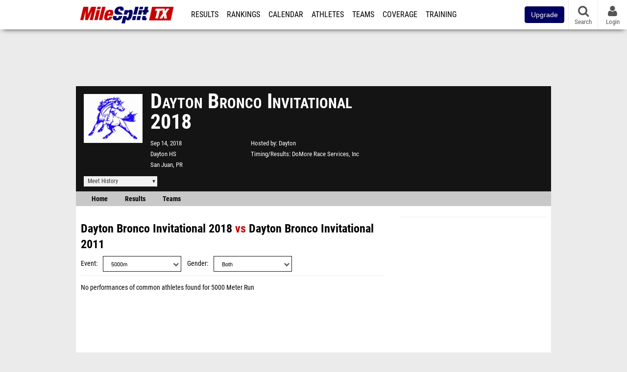

--- FILE ---
content_type: text/html; charset=UTF-8
request_url: https://tx.milesplit.com/meets/324568-dayton-bronco-invitational-2018/compare/95025
body_size: 9790
content:
<!DOCTYPE html>
<html lang="en" xmlns:>
<head>
    <script src="https://cmp.osano.com/AzyWAQS5NWEEWkU9/eab0a836-8bac-45b1-8b3e-e92e57e669db/osano.js?language=en"></script>
    <script src="https://www.flolive.tv/osano-flo.js" ></script>
    <!-- Google Tag Manager -->
    <script>(function (w, d, s, l, i) {
            w[l] = w[l] || [];
            w[l].push({
                'gtm.start':
                    new Date().getTime(), event: 'gtm.js'
            });
            var f = d.getElementsByTagName(s)[0],
                j = d.createElement(s), dl = l != 'dataLayer' ? '&l=' + l : '';
            j.async = true;
            j.src =
                'https://www.googletagmanager.com/gtm.js?id=' + i + dl;
            f.parentNode.insertBefore(j, f);
        })(window, document, 'script', 'dataLayer', 'GTM-M962P37');</script>
    <!-- End Google Tag Manager -->
    <title>Compare Dayton Bronco Invitational to Dayton Bronco Invitational</title>

    <!-- Meta -->
    <meta charset="utf-8">
    <meta http-equiv="Content-Type" content="text/html; charset=utf-8" />
    <script>var _sf_startpt=(new Date()).getTime()</script>

    <!-- Responsive -->
    <meta name="application-name" content="Texas MileSplit" />
    <meta name="MobileOptimized" content="width" />
    <meta name="HandheldFriendly" content="true" />
    <meta name="apple-mobile-web-app-capable" content="yes" />
    <meta name="apple-mobile-web-app-status-bar-style" content="black" />
    <meta name="apple-touch-fullscreen" content="YES" />
    <meta name="viewport" content="width=device-width,initial-scale=1.0,minimum-scale=1.0,minimal-ui" />
    <meta name="format-detection" content="telephone=no;address=no;email=no" />

    <!-- Schema.org -->
        <script type="application/ld+json">
        {
            "@context": "https://schema.org",
            "@type": "SportsEvent",
            "name": "Dayton Bronco Invitational",
            "description": "",
            "startDate": "2018-09-14",
            "endDate": "2018-09-14",
            "homeTeam": "Dayton",
            "sport": "Cross Country",
            "location": {
                "@type": "Place",
                "name": "Dayton HS",
                "address": {
                  "@type": "PostalAddress",
                  "addressLocality": "San Juan",
                  "addressRegion": "PR"
                }
            },
            "url": "https://tx.milesplit.com/meets/324568-dayton-bronco-invitational-2018/compare/95025"
        }
    </script>

    <!-- Icons -->
    <link href="https://assets.sp.milesplit.com/images/milesplit-favicon.png" rel="apple-touch-icon" />
    <link href="https://assets.sp.milesplit.com/images/milesplit-favicon.png" rel="shortcut icon" />
    <link rel="img_src" href="https://assets.sp.milesplit.com/images/milesplit-favicon.png" />

    <!-- Styling -->
    <link href="https://css.sp.milesplit.com/drivefaze/reset.css?build=20260115153858" rel="stylesheet" />
    <link rel="stylesheet" href="//maxcdn.bootstrapcdn.com/font-awesome/4.6.3/css/font-awesome.min.css">
    <link href="//fonts.googleapis.com/css?family=PT+Sans" rel="stylesheet" />
    <link href="//fonts.googleapis.com/css?family=Roboto:400,700,900" rel="stylesheet" />
    <link rel="stylesheet" href="https://css.sp.milesplit.com/milesplit/recaptcha.css?build=20260115153858"/>
    <!--[if lt IE 9]>
    <script src="//html5shiv.googlecode.com/svn/trunk/html5.js"></script>
    <![endif]-->
    <link href="https://css.sp.milesplit.com/drivefaze/default.css?build=20260115153858" rel="stylesheet" />
    <link href="https://css.sp.milesplit.com/drivefaze/sites/tx.css?build=20260115153858" rel="stylesheet" />

    <script>
        window.dataLayer = window.dataLayer || [];
        dataLayer.push ({
            'siteId'  : '45',
            'tld'     :  'com'
        });
    </script>

        <!-- Segment -->
    <script>
        !function(){var analytics=window.analytics=window.analytics||[];if(!analytics.initialize)if(analytics.invoked)window.console&&console.error&&console.error("Segment snippet included twice.");else{analytics.invoked=!0;analytics.methods=["trackSubmit","trackClick","trackLink","trackForm","pageview","identify","reset","group","track","ready","alias","debug","page","once","off","on","addSourceMiddleware","addIntegrationMiddleware","setAnonymousId","addDestinationMiddleware"];analytics.factory=function(e){return function(){var t=Array.prototype.slice.call(arguments);t.unshift(e);analytics.push(t);return analytics}};for(var e=0;e<analytics.methods.length;e++){var key=analytics.methods[e];analytics[key]=analytics.factory(key)}analytics.load=function(key,e){var t=document.createElement("script");t.type="text/javascript";t.async=!0;t.src="https://siop.flosports.tv/siop.js/v1/" + key + "/siop.min.js";;var n=document.getElementsByTagName("script")[0];n.parentNode.insertBefore(t,n);analytics._loadOptions=e};analytics._writeKey="r90fhunU3ddJmMaXcBYXLtAi2vkJHc5g";analytics._cdn="https://siop.flosports.tv";analytics.SNIPPET_VERSION="5.2.0";
            analytics.load("aNJHVzqtABqlCj8RMdLp4YsCVZ51nbs3");
            let rawSegmentIdentity = '';

            let userIdentity = false;
            if (rawSegmentIdentity){
                userIdentity = JSON.parse(rawSegmentIdentity);
            }

            if (userIdentity) {
                analytics.identify(
                    '',
                    userIdentity
                );
            }
            // do page call
            let args = JSON.parse('["",{"browser":"Chrome","browser_version":"131.0.0.0","component":"App Component","device":"Desktop","device_brand":"Apple","node_id":null,"node_type":null,"page_category":null,"subpage_category":null,"paywall_present":0,"vertical":"MileSplit","site_id":15,"milesplit_site_id":"45","milesplit_site_code":"tx"}]');
            if (args.length > 1) {
                analytics.page(
                    args[0],
                    args[1]
                );
            }
            else {
                analytics.page();
            }
        }}();
    </script>
    
    <!-- Framework -->
    <script src="//ajax.googleapis.com/ajax/libs/jquery/2.1.3/jquery.min.js"></script>
    <script src="https://www.recaptcha.net/recaptcha/enterprise.js?render={{ config('google:recaptcha') }}"></script>
    <script src="https://js.sp.milesplit.com/drivefaze/prereq.js?build=20260115153858"></script>
    <script src="https://js.sp.milesplit.com/drivefaze/core.js?build=20260115153858"></script>
    <script src="https://js.sp.milesplit.com/drivefaze/api.js?build=20260115153858"></script>
    <script src="https://js.sp.milesplit.com/3rdparty/twbs/3.3.7/bootstrap.min.js?build=20260115153858"></script>

    <!-- PlatformJS Browser and Device Detection & Segment -->
    <script src="https://js.sp.milesplit.com/3rdparty/platform.js?build=20260115153858"></script>
    <script src="https://js.sp.milesplit.com/drivefaze/segment.js?build=20260115153858"></script>

    <script src="/js/drivefaze/cointoss.js"></script>

    <script>
        var ads = {
            'ga': {
                'send': {
                    'hitType'         : 'event',
                    'eventCategory'   : 'dfp',
                    'eventAction'     : 'Initializing',
                    'eventLabel'      : 'Hi',
                    'eventValue'      : 'Hi',
                    'hitCallBack'     : function() {
                        _DF_.log('DFP Callback');
                    }
                }
            },
            'page': {
                'subdomain' : 'tx',
                'module'    : 'meets',
                'moduleId'  : '324568',
                'keywords'  : '',
                'account'   : '0'
            },
            'rules': {
                'id'                      : '',
                'cached'                  : '',
                'skin'                    : '',
                    'interstitial'            : '',
            'mobileInterstitial'      : '',
            'leaderboard'             : ''
            
        }
        }
        window.adData = ads;
        // Defer loading
        $(function(){
            Prereq
                .require({ 'layout'     : 'https://js.sp.milesplit.com/drivefaze/layout.js?build=20260115153858' });
                //.require({ 'api'        : 'https://js.sp.milesplit.com/drivefaze/api.js?build=20260115153858' })
                //.require({ 'twbs'       : 'https://js.sp.milesplit.com/3rdparty/twbs/3.3.7/bootstrap.min.js?build=20260115153858' })
            // Touch devices
            if (!!('ontouchstart' in window)) {
                Prereq.require(
                    'https://js.sp.milesplit.com/3rdparty/doubletaptogo/d2g.js?build=20260115153858',
                    function() {
                        $('#navbar li:has(ul)').doubleTapToGo();
                    }
                );
            }
        });
    </script>

    <!-- Verification -->
    <meta name="inmobi-site-verification" content="d3ac33f46ed8e33a0b3afa297531f596" />

    <!-- SEO -->
    <link rel="canonical" href="https://tx.milesplit.com/meets/324568-dayton-bronco-invitational-2018/compare/95025" />
            <meta name="robots" content="noindex" />
                    <meta name="keywords" content="Dayton Bronco Invitational,San Juan,PR,USA" />
        
    <!-- Social/Sharing -->
    <link rel="publisher" href="//plus.google.com/106335681194473166154" />

    <!-- Facebook/OpenGraph -->
    <meta property="fb:admins" content="506280686,508214191" />
    <meta property="fb:app_id" content="261198561567" />
    <meta property="fb:page_id" content="104136371855" />
    <meta property="og:site_name" content="Texas MileSplit" />
    <meta property="og:type" content="article" />
    <meta property="og:title" name="twitter:title" content="Compare Dayton Bronco Invitational to Dayton Bronco Invitational" />
                <meta property="og:image" name="twitter:image:src" content="https://assets.sp.milesplit.com/meet_logos/324568?v=1" />
                    
    <!-- Twitter -->
    <meta name="twitter:card" content="summary">
    <meta name="twitter:site" content="@milesplit">

    <script src="https://js.sp.milesplit.com/drivefaze/pro/paywall.js?build=20260115153858"></script>

    
    

    <!-- Initialize site settings -->
    <script type="text/javascript">
        _DF_.init({
            subDomain: 'tx',
            rootDomain: 'milesplit.com',
            userName: '',
            userToken:'',
            userID: '',
            appName: 'MileSplit',
            appHash: 'e18ef0d151117327ccebe878cde9eb2d',
            siteId: '45',
            accounts: JSON.parse('{\"domain\":\"https:\\/\\/accounts.milesplit.com\",\"apiDomain\":\"https:\\/\\/api30.milesplit.com\",\"signup\":\"\\/signup\",\"join\":\"\\/join\",\"login\":\"\\/login\",\"loginSuper\":\"\\/login\\/super\",\"forgot\":\"\\/login\\/forgot\",\"logout\":\"\\/logout\",\"register\":\"\\/register\",\"account\":\"\\/account\\/information\",\"editAccount\":\"\\/settings\\/edit\",\"subscription\":\"\\/account\\/subscriptions\"}')
        });
    </script>

</head>
<body class="drivefaze redesign2015 tx meets">
<!-- Google Tag Manager (noscript) -->
<noscript><iframe src="https://www.googletagmanager.com/ns.html?id=GTM-M962P37"
                  height="0" width="0" style="display:none;visibility:hidden"></iframe></noscript>
<!-- End Google Tag Manager (noscript) -->
<!-- Facebook -->
<script>
    window.fbAsyncInit = function() {
        FB.init({
            appId            : '261198561567',
            autoLogAppEvents : false,
            xfbml            : true,
            version          : 'v3.0'
        });
    };
</script>
<script async defer src="https://connect.facebook.net/en_US/sdk.js"></script>
<!-- End Facebook -->

<!-- AJAX Loader -->
<div id="loader">
    <div class="loaderMsgContainer">
        <div class="loaderMsg">
            <span>
                <i class="fa fa-spinner fa-spin"></i>
                <span class="loaderText">Loading</span>
            </span>
        </div>
    </div>
</div>
<!-- End AJAX Loader -->

<div id="page">
    <header role="banner" id="masthead">
        <div>

            <div id="logo">
                <a class="header" href="/">
                    <span class="title">Texas MileSplit</span>
                </a>
            </div>

            <nav role="navigation" id="navbar">
                <div class="button">
                    <i class="fa fa-bars"></i>
                    <i class="fa fa-remove"></i>
                </div>
                <div class="menu">
                    <ul>
                                                <li class="upgrade-pill">
                            <a href="/join">
                                <button class="btn btn-primary btn-block btn-md">Upgrade</button>
                            </a>
                        </li>
                                                <li class="results">
                            <a href="/results">Results</a>
                            <ul>
                                <li class="resultLinkShoveLeft">
                                    <a href="/results">Meet Results</a>
                                </li>
                                <li class="resultLinkShoveLeft">
                                    <a href="http://milesplit.live/overall">Live Results</a>
                                </li>
                            </ul>
                        </li>
                        <li class="rankings">
                            <a href="/rankings/leaders/high-school-boys/indoor-track-and-field">Rankings</a>
                            <ul>
                                                                <li>
                                    <a href="/rankings/flo50/?year=2026&category=track">COROS MileSplit50</a>
                                </li>
                                                                <li>
                                    <a href="/rankings/leaders/high-school-boys/cross-country">XC Lists</a>
                                </li>
                                <li>
                                    <a href="/rankings/leaders/high-school-boys/indoor-track-and-field">Indoor Lists</a>
                                </li>
                                <li>
                                    <a href="/rankings/leaders/high-school-boys/outdoor-track-and-field">Outdoor Lists</a>
                                </li>
                                <li>
                                    <a href="/virtual-meets">Virtual Meets</a>
                                </li>
                                <li>
                                    <a href="/teamscores">XC Team Scores</a>
                                </li>
                                <li>
                                    <a href="/athletes/compare">Compare Athletes</a>
                                </li>
                            </ul>
                        </li>
                        <li class="calendar">
                            <a href="/calendar">Calendar</a>
                        </li>
                        <li id="navAthletes" class="athletes">
                            <a href="/athletes">Athletes</a>
                        </li>
                                                <li class="teams">
                            <a href="/teams">Teams</a>
                        </li>
                                                <li class="coverage">
                            <a href="#">Coverage</a>
                            <ul>
                                <li>
                                    <a href="/photos">Photos</a>
                                </li>
                                <li>
                                    <a href="/videos/meets">Videos</a>
                                </li>
                                <li>
                                    <a href="/articles">Articles Archive</a>
                                </li>
                                <li>
                                    <a href="/signings">College Commitments</a>
                                </li>
                            </ul>
                        </li>
                        <li class="discussion">
                            <a href="/training">Training</a>
                        </li>
                        <li class="registration">
                            <a href="/meet-creation">Registration</a>
                            <ul>
                                <li>
                                    <a href="/articles/213974">About</a>
                                </li>
                                <li>
                                    <a href="/meet-creation">Setup Meet</a>
                                </li>
                                                                <li>
                                    <a href="https://support.milesplit.com/">FAQ/Help</a>
                                </li>
                            </ul>
                        </li>
                        <li class="more">
                            <a href="/more">More</a>
                            <ul>
                                <li>
                                    <a href="https://www.boulderbibs.com/collections/milesplit" target="_blank" >Bibs</a>
                                </li>
                                                                <li>
                                    <a href="/timing">Timing Companies</a>
                                </li>
                                                                <li>
                                    <a href="/calc">Conversion Calculator</a>
                                </li>
                                <li>
                                    <a href="/racetab">RaceTab</a>
                                </li>
                                <li class="network">
                                    <a href="/network">MileSplit Network</a>
                                </li>
                                <li>

                            </ul>
                        </li>
                    </ul>
                </div>
            </nav>

                        <nav id="navbarUpgradePill">
                <div class="button">
                    <center>
                        <a href="/join">
                            <button class="btn btn-primary btn-block btn-md">Upgrade</button>
                        </a>
                    </center>
                </div>
            </nav>
            
            <nav id="social">
                <div class="button">
                    <a href="#" class="facebook">
                        <i class="fa fa-facebook-official"></i>
                    </a>
                    <a href="#" class="twitter">
                        <i class="fa fa-twitter"></i>
                    </a>
                    <span>Follow Us</span>
                </div>
            </nav>

            <nav id="search" role="search">
                <div class="button">
                    <a href="/search">
                        <i class="fa fa-search" style="display:block"></i>
                        <span>Search</span>
                    </a>
                </div>
            </nav>

            <nav id="account">
                <div class="button">
                    <a href="#account">
                        <i class="fa fa-user"></i>
                        <i class="fa fa-remove"></i>
                                                <span>Login</span>
                                            </a>
                </div>
                <div class="menu">
                    
                    <section>
                        <header>
                            <strong class="notLoggedIn">
                                Not logged in
                            </strong>
                        </header>

                        <ul>
                            <li>
                                <a href="/login?next=https%3A%2F%2Ftx.milesplit.com%2Fmeets%2F324568-dayton-bronco-invitational-2018%2Fcompare%2F95025&ref=navbar">
                                    Login
                                </a>
                            </li>
                            <li>
                                <a href="/register?next=https%3A%2F%2Ftx.milesplit.com%2Fmeets%2F324568-dayton-bronco-invitational-2018%2Fcompare%2F95025&ref=navbar">
                                    Sign Up
                                </a>
                            </li>
                        </ul>

                    </section>

                                    </div>
            </nav>

        </div>
    </header>
    <div id="skin"></div>
    <div class="leaderboard">
        <div id="leaderboard_atf"></div>
        <div id="leaderboard_promo"></div>
        <div id="pushdown"></div>
    </div>
    <main role="main">

        <div id="subheader">
            

    
<script src="https://js.sp.milesplit.com/drivefaze/meets/meets.js?build=20260115153858"></script>
<link href="https://css.sp.milesplit.com/drivefaze/dropdown.css?build=20260115153858" rel="stylesheet" />
<link href="https://css.sp.milesplit.com/drivefaze/meets/default.css?build=20260115153858" rel="stylesheet" />

<header class="meet">

        <figure class="logo">
        <a href="https://tx.milesplit.com/meets/324568-dayton-bronco-invitational-2018/info">
                        <img src="https://assets.sp.milesplit.com/meet_logos/324568?v=1" />
                    </a>
            </figure>
    
        <h1 class="meetName">
            Dayton Bronco Invitational 2018        </h1>


    <div class="basicInfo">
        <div class="date">
            <time>
                Sep 14, 2018            </time>
                    </div>

        <div class="venueName">
            <a href="https://pr.milesplit.com/venues/2608/dayton-hs">Dayton HS</a>
        </div>

        <div class="venueCity">
            San Juan, PR        </div>

    </div>

    <div class="extendedInfo">

                <div class="hostedBy">
            <span>Hosted by</span>
            <a href="https://tx.milesplit.com/teams/1509-dayton">
                Dayton            </a>
        </div>
        
                <div class="timingCompany">
            <span>Timing/Results</span>
            <a href="https://tx.milesplit.com/timing/613/domore-race-services-inc">
                DoMore Race Services, Inc            </a>
        </div>
        

        
        <div class="countdown">
                    </div>
    </div>

    <div class="registration">

        
        
        
        


    </div>

    <div class="dropdownMenus">

        <div class="meetHistory">
            <a href="#">Meet History</a>
            <div class="dropdown">
                                <div class="recordCategories">
                    <strong>Records</strong>
                    <ul class="categories">
                        <li>
                            <a href="#meet">Meet</a>
                        </li>
                        <li>
                            <a href="#venue">Venue</a>
                        </li>
                    </ul>
                </div>
                <div class="meet records">
                    <strong>Meet Records</strong>
                    <ul>
                        <li class="back">
                            <a href="#back">Back</a>
                        </li>
                                                <li class="overall male meet">
                            <a href="https://www.milesplit.com/rankings/leaders/senior-men/cross-country?year=all&meet=3383">
                                Overall Men
                            </a>
                        </li>
                        <li class="overall female meet">
                            <a href="https://www.milesplit.com/rankings/leaders/senior-women/cross-country?year=all&meet=3383">
                                Overall Women
                            </a>
                        </li>
                                                                        <li class="hs male meet">
                            <a href="https://www.milesplit.com/rankings/leaders/high-school-boys/cross-country?year=all&meet=3383">
                                High School Boys
                            </a>
                        </li>
                        <li class="hs female meet">
                            <a href="https://www.milesplit.com/rankings/leaders/high-school-girls/cross-country?year=all&meet=3383">
                                High School Girls
                            </a>
                        </li>
                                                                                            </ul>
                </div>
                                <div class="venue records">
                    <strong>Venue Records</strong>
                    <ul>
                                                <li class="back">
                            <a href="#back">Back</a>
                        </li>
                                                                        <li class="overall male venue">
                            <a href="https://www.milesplit.com/rankings/leaders/senior-men/cross-country?year=all&venue=2608">
                                Overall Men
                            </a>
                        </li>
                        <li class="overall female venue">
                            <a href="https://www.milesplit.com/rankings/leaders/senior-women/cross-country?year=all&venue=2608">
                                Overall Women
                            </a>
                        </li>
                                                                        <li class="hs male venue">
                            <a href="https://www.milesplit.com/rankings/leaders/high-school-boys/cross-country?year=all&venue=2608">
                                High School Boys
                            </a>
                        </li>
                        <li class="hs female venue">
                            <a href="https://www.milesplit.com/rankings/leaders/high-school-girls/cross-country?year=all&venue=2608">
                                High School Girls
                            </a>
                        </li>
                                                                                            </ul>
                </div>
                                <div class="pastMeets">
                    <strong>Past Meets</strong>
                                        <ul class="decades">
                                                                                                <li>
                            <a href="#2020">2020s</a>
                        </li>
                                                                                                                                                                                                                                                                                                                                                                                                                                                                                                                                                                                                                                                                                                                                                                                                                                                                                                                                                                                                                                                                                                                                                <li>
                            <a href="#2010">2010s</a>
                        </li>
                                                                                                                                                                                                                                                                                                                                                                                                                                                                                                                                                                                                                                                                                                                                                                                                                                                                                                                                                                                                                                                <li>
                            <a href="#2000">2000s</a>
                        </li>
                                                                                                                                                                                                                                                                                                                                                                                            </ul>
                                        <ul class="meets">
                                                <li class="back">
                            <a href="#back">Back</a>
                        </li>
                                                                        <li data-decade="2020">
                            <a href="https://tx.milesplit.com/meets/687607-36th-dayton-bronco-invitational-2025">2025-09-13</a>
                                                            <a href="https://tx.milesplit.com/meets/324568-dayton-bronco-invitational-2018/compare/687607">Compare</a>
                                                    </li>
                                                <li data-decade="2020">
                            <a href="https://tx.milesplit.com/meets/615555-35th-dayton-bronco-invitational-2024">2024-09-14</a>
                                                            <a href="https://tx.milesplit.com/meets/324568-dayton-bronco-invitational-2018/compare/615555">Compare</a>
                                                    </li>
                                                <li data-decade="2020">
                            <a href="https://tx.milesplit.com/meets/594930-dayton-ms-boys-meet-2024">2024-02-26</a>
                                                            <a href="https://tx.milesplit.com/meets/324568-dayton-bronco-invitational-2018/compare/594930">Compare</a>
                                                    </li>
                                                <li data-decade="2020">
                            <a href="https://tx.milesplit.com/meets/582775-dayton-jv-meet-2024">2024-02-14</a>
                                                            <a href="https://tx.milesplit.com/meets/324568-dayton-bronco-invitational-2018/compare/582775">Compare</a>
                                                    </li>
                                                <li data-decade="2020">
                            <a href="https://tx.milesplit.com/meets/553543-34th-dayton-bronco-invitational-2023">2023-09-16</a>
                                                            <a href="https://tx.milesplit.com/meets/324568-dayton-bronco-invitational-2018/compare/553543">Compare</a>
                                                    </li>
                                                <li data-decade="2020">
                            <a href="https://tx.milesplit.com/meets/533984-dayton-jv-meet-2-2023-2024">2023-03-22</a>
                                                            <a href="https://tx.milesplit.com/meets/324568-dayton-bronco-invitational-2018/compare/533984">Compare</a>
                                                    </li>
                                                <li data-decade="2020">
                            <a href="https://tx.milesplit.com/meets/514047-dayton-jv-meet-2023">2023-03-01</a>
                                                            <a href="https://tx.milesplit.com/meets/324568-dayton-bronco-invitational-2018/compare/514047">Compare</a>
                                                    </li>
                                                <li data-decade="2020">
                            <a href="https://tx.milesplit.com/meets/474518-dayton-bronco-33rd-annual-invitational-2022">2022-09-17</a>
                                                            <a href="https://tx.milesplit.com/meets/324568-dayton-bronco-invitational-2018/compare/474518">Compare</a>
                                                    </li>
                                                <li data-decade="2020">
                            <a href="https://tx.milesplit.com/meets/454011-2022-dayton-jv-league-meet-2022">2022-03-23</a>
                                                            <a href="https://tx.milesplit.com/meets/324568-dayton-bronco-invitational-2018/compare/454011">Compare</a>
                                                    </li>
                                                <li data-decade="2020">
                            <a href="https://tx.milesplit.com/meets/442747-dayton-bronco-invitational-2021">2021-10-02</a>
                                                            <a href="https://tx.milesplit.com/meets/324568-dayton-bronco-invitational-2018/compare/442747">Compare</a>
                                                    </li>
                                                <li data-decade="2020">
                            <a href="https://tx.milesplit.com/meets/399715-dayton-bronco-invitational-2020">2020-10-10</a>
                                                            <a href="https://tx.milesplit.com/meets/324568-dayton-bronco-invitational-2018/compare/399715">Compare</a>
                                                    </li>
                                                <li data-decade="2010">
                            <a href="https://tx.milesplit.com/meets/368683-dayton-bronco-invitational-2019">2019-09-14</a>
                                                            <a href="https://tx.milesplit.com/meets/324568-dayton-bronco-invitational-2018/compare/368683">Compare</a>
                                                    </li>
                                                <li data-decade="2010">
                            <a href="https://tx.milesplit.com/meets/344025-dayton-jv-meet-2019">2019-02-27</a>
                                                            <a href="https://tx.milesplit.com/meets/324568-dayton-bronco-invitational-2018/compare/344025">Compare</a>
                                                    </li>
                                                <li data-decade="2010">
                            <a href="https://tx.milesplit.com/meets/284786-dayton-bronco-invitational-2017">2017-09-16</a>
                                                            <a href="https://tx.milesplit.com/meets/324568-dayton-bronco-invitational-2018/compare/284786">Compare</a>
                                                    </li>
                                                <li data-decade="2010">
                            <a href="https://tx.milesplit.com/meets/252386-dayton-bronco-invitational-2016">2016-09-17</a>
                                                            <a href="https://tx.milesplit.com/meets/324568-dayton-bronco-invitational-2018/compare/252386">Compare</a>
                                                    </li>
                                                <li data-decade="2010">
                            <a href="https://tx.milesplit.com/meets/218958-dayton-bronco-invitational-2015">2015-09-19</a>
                                                            <a href="https://tx.milesplit.com/meets/324568-dayton-bronco-invitational-2018/compare/218958">Compare</a>
                                                    </li>
                                                <li data-decade="2010">
                            <a href="https://tx.milesplit.com/meets/179390-dayton-bronco-invitational-2014">2014-09-20</a>
                                                            <a href="https://tx.milesplit.com/meets/324568-dayton-bronco-invitational-2018/compare/179390">Compare</a>
                                                    </li>
                                                <li data-decade="2010">
                            <a href="https://tx.milesplit.com/meets/146698-dayton-bronco-invitational-2013">2013-09-21</a>
                                                            <a href="https://tx.milesplit.com/meets/324568-dayton-bronco-invitational-2018/compare/146698">Compare</a>
                                                    </li>
                                                <li data-decade="2010">
                            <a href="https://tx.milesplit.com/meets/119721-dayton-bronco-invitational-2012">2012-09-22</a>
                                                            <a href="https://tx.milesplit.com/meets/324568-dayton-bronco-invitational-2018/compare/119721">Compare</a>
                                                    </li>
                                                <li data-decade="2010">
                            <a href="https://tx.milesplit.com/meets/95025-dayton-bronco-invitational-2011">2011-09-24</a>
                                                            <a href="https://tx.milesplit.com/meets/324568-dayton-bronco-invitational-2018/compare/95025">Compare</a>
                                                    </li>
                                                <li data-decade="2010">
                            <a href="https://tx.milesplit.com/meets/67309-dayton-jv-meet-2010">2010-02-27</a>
                                                            <a href="https://tx.milesplit.com/meets/324568-dayton-bronco-invitational-2018/compare/67309">Compare</a>
                                                    </li>
                                                <li data-decade="2000">
                            <a href="https://tx.milesplit.com/meets/39506-dayton-invitational-2008">2008-08-23</a>
                                                            <a href="https://tx.milesplit.com/meets/324568-dayton-bronco-invitational-2018/compare/39506">Compare</a>
                                                    </li>
                                                <li data-decade="2000">
                            <a href="https://tx.milesplit.com/meets/35046-dayton-invitational-2008">2008-03-15</a>
                                                            <a href="https://tx.milesplit.com/meets/324568-dayton-bronco-invitational-2018/compare/35046">Compare</a>
                                                    </li>
                                                <li data-decade="2000">
                            <a href="https://tx.milesplit.com/meets/12353-dayton-meet-2005">2005-08-27</a>
                                                            <a href="https://tx.milesplit.com/meets/324568-dayton-bronco-invitational-2018/compare/12353">Compare</a>
                                                    </li>
                                                <li data-decade="2000">
                            <a href="https://tx.milesplit.com/meets/8356-dayton-invitational-2004">2004-08-28</a>
                                                            <a href="https://tx.milesplit.com/meets/324568-dayton-bronco-invitational-2018/compare/8356">Compare</a>
                                                    </li>
                                            </ul>
                </div>
                            </div>
        </div>

        
        
    </div>

    <nav class="meetHeaderNav">

        <a href="https://tx.milesplit.com/meets/324568-dayton-bronco-invitational-2018/info">
            Home
        </a>

        <a href="https://tx.milesplit.com/meets/324568-dayton-bronco-invitational-2018/results">
            Results
        </a>

        
        
        
                    <a href="https://tx.milesplit.com/meets/324568-dayton-bronco-invitational-2018/teams">
                Teams
            </a>
        
        
        
        <div class="addthis_toolbox addthis_default_style addthis_24x24_style social">
            <a class="addthis_button_facebook"></a>
            <a class="addthis_button_twitter"></a>
            <a class="addthis_button_pinterest_share"></a>
            <a class="addthis_button_tumblr"></a>
            <a class="addthis_button_google_plusone_share"></a>
            <a class="addthis_button_compact"></a>
        </div>

        <script type="text/javascript">var addthis_config = {'data_track_addressbar':true,'data_ga_tracker':'UA-381648-1'};</script>
        <script type="text/javascript" src="//s7.addthis.com/js/300/addthis_widget.js#pubid=ra-51d30fae08c5dc5c"></script>
    </nav>
</header>

<script type="text/javascript">
    $(document).ready(function(){
        var cur = new Date();
        var close = new Date('');
        var one_day = 1000 * 60 * 60 * 24;
        var distance = close.getTime() - cur.getTime();
        var daysLeft = distance/ one_day;
        if(daysLeft > 1){
            $('#countdownMain').text(`Registration Closes in ${ Math.floor(daysLeft) } days`)
        } else {
            $('#countdownMain').text('Time left to register');
            var x = setInterval(function() {
                var now = new Date();
                var distance = close.getTime() - now.getTime();
                var hours = Math.floor((distance % (1000 * 60 * 60 * 24)) / (1000 * 60 * 60));
                var minutes = Math.floor((distance % (1000 * 60 * 60)) / (1000 * 60));
                var seconds = Math.floor((distance % (1000 * 60)) / 1000);
                $('#countdownClock').text(`${hours} Hours ${minutes} Minutes ${seconds} Seconds`)
                if (distance < 0) {
                    clearInterval(x);
                    $('#countdownMain').text('')
                    $('#countdownClock').text('')
                }
            }, 1000);
        }
    })
</script>


                    </div>

        
        <div id="content" class="content">
            <div>
                

<style>
    td.diff[data-diff] {
        color: green;
    }
    td.diff[data-diff ^= "-"] {
        color: red;
    }
</style>

<section>

    <header>
        <h2>
            <a href="https://tx.milesplit.com/meets/324568-dayton-bronco-invitational-2018">Dayton Bronco Invitational 2018</a>
            vs
            <a href="{{ meet2->getProfileUrl() }}">Dayton Bronco Invitational 2011</a>
        </h2>
        <form method="GET" autocomplete="off">
            <div class="field dropdown event">
                <label>Event</label>
                <div class="input">
                    <i class="fa fa-chevron-down"></i>
                    <select name="event">
                                                <option value="3000m" >
                            3000m                        </option>
                                                <option value="3200m" >
                            3200m                        </option>
                                                <option value="2Mile" >
                            2Mile                        </option>
                                                <option value="3Mile" >
                            3Mile                        </option>
                                                <option value="5000m" selected>
                            5000m                        </option>
                                                <option value="6000m" >
                            6000m                        </option>
                                                <option value="8000m" >
                            8000m                        </option>
                                                <option value="10000m" >
                            10000m                        </option>
                                            </select>
                </div>
            </div>
            <div class="field dropdown gender">
                <label>Gender</label>
                <div class="input">
                    <i class="fa fa-chevron-down"></i>
                    <select name="gender">
                        <option value="">Both</option>
                        <option value="f" >Female</option>
                        <option value="m" >Male</option>
                    </select>
                </div>
            </div>
        </form>
    </header>

            <p class="empty">
            No performances of common athletes found for 5000 Meter Run        </p>
    
</section>


            </div>
        </div>

        <aside id="side" role="complementary">
            <div>
                

    <div id="rectangle_btf_mobile"  class="mobileAd" data-name="rectangle btf mobile"></div>
    <div id="rectangle_atf" class="rectangleSideAd"></div>


    <div id="rectangle_btf" class="rectangleSideAd"></div>


            </div>
        </aside>

    </main>

    <div id="interstitial"></div>
    <!--div class="leaderboard btf" id="leaderboard_btf" data-name="leaderboard btf"></div-->

    <footer id="footer" role="contentinfo">
        <div>
            <p class="copyright">
                &copy; 2026 <a href="/support/copyright">Copyright</a>
                <a href="https://www.flosports.tv" target="_blank">FloSports, Inc.</a>
            </p>
                        <p class="editor">
                MileSplit Texas Editor:
                Will Grundy, <a href="mailto:"></a>
            </p>
                        <p class="links">
                <a href="https://support.milesplit.com">Contact Us</a>
                <a href="https://www.flosports.tv/privacy-policy/">Privacy Policy</a>
                <a href="https://www.flosports.tv/terms-of-service/">Terms of Use</a>
                <a href="#" id="cookiePref" onclick="">Cookie Preferences / Do Not Sell or Share My Personal Information</a>
            </p>
            <p class="speed" data-cacheKey="{meet:324568}:/meets/324568-dayton-bronco-invitational-2018/compare/95025:::tx" data-environment="Production">
                Generated by 10.1.2.18                fresh                in 97 milliseconds
            </p>
        </div>
    </footer>

</div>



<script src="https://js.sp.milesplit.com/drivefaze/common-ms05.js?build=20260115153858"></script>

<script type="text/javascript">
    segmentNavTopLevelCategories    = $('#navbar .menu > ul > li > a');
    segmentNavSubCategories         = $('#navbar .menu > ul > li > ul > li > a');
    segmentNavTopLevelCategories.on('click', function(e){
        segmentNavTrack('Go To ' + $(this).text());
    });
    segmentNavSubCategories.on('click', function(e){
        segmentNavTrack('SubNav ' + $(this).text());
    });
    var segmentNavTrack = function(event_fired) {
        segment.track({
            event_fired: event_fired,
            url: window.location.href
        }, {
            integrations: {
                'All': true,
                'Google Analytics': false,
                'Facebook Pixel': false,
                'Meta Pixel': false
            }
        });
    }
</script>
<script type="text/javascript">
    $(document).ready(function () {
        $(document).on("click", '#cookiePref', function (e) {
            e.preventDefault();
            Osano.cm.showDrawer('osano-cm-dom-info-dialog-open')
        })
    })
</script>

<script type="text/javascript">
</script>




</body>
</html>



--- FILE ---
content_type: text/css
request_url: https://css.sp.milesplit.com/drivefaze/sites/tx.css?build=20260115153858
body_size: -24
content:
#logo {
  padding-left: 8px;
  padding-top: 4px;
  padding-bottom: 4px;
  background: none;
}
#logo a {
  background-image: url(logos/2015/tx.png);
  background-size: contain;
  background-position: center center;
  background-repeat: no-repeat;
}


--- FILE ---
content_type: application/javascript; charset=utf-8
request_url: https://fundingchoicesmessages.google.com/f/AGSKWxWZfJLm6B50Xpl0a0OK6VP0MWwVgvhfuxqyaCPb6HF1VL123LiYeN4AvQTbkuo09C_pX2g7B9esuljnV5CIF7OrApociW9-6XschYALHor7rxUJigLi93Ov7PHkapEy10q6a4SDa4R384SyW-49kq5Vc5WlkwRC2Y9OihFmchPYNqRJs2g-kZD9w7za/_/getmdhlayer./asyncspc.&adslots=/cpx-ad./overlay_ad_
body_size: -1290
content:
window['410bad20-3dd3-45a9-a8ac-77e21d85c02a'] = true;

--- FILE ---
content_type: text/javascript
request_url: https://rumcdn.geoedge.be/33cea31c-ec69-44af-afb7-3e0656e35da6/grumi.js
body_size: 86941
content:
var grumiInstance = window.grumiInstance || { q: [] };
(function createInstance (window, document, options = { shouldPostponeSample: false }) {
	!function r(i,o,a){function s(n,e){if(!o[n]){if(!i[n]){var t="function"==typeof require&&require;if(!e&&t)return t(n,!0);if(c)return c(n,!0);throw new Error("Cannot find module '"+n+"'")}e=o[n]={exports:{}};i[n][0].call(e.exports,function(e){var t=i[n][1][e];return s(t||e)},e,e.exports,r,i,o,a)}return o[n].exports}for(var c="function"==typeof require&&require,e=0;e<a.length;e++)s(a[e]);return s}({1:[function(e,t,n){var r=e("./config.js"),i=e("./utils.js");t.exports={didAmazonWin:function(e){var t=e.meta&&e.meta.adv,n=e.preWinningAmazonBid;return n&&(t=t,!i.isEmptyObj(r.amazonAdvIds)&&r.amazonAdvIds[t]||(t=e.tag,e=n.amzniid,t.includes("apstag.renderImp(")&&t.includes(e)))},setAmazonParametersToSession:function(e){var t=e.preWinningAmazonBid;e.pbAdId=void 0,e.hbCid=t.crid||"N/A",e.pbBidder=t.amznp,e.hbCpm=t.amznbid,e.hbVendor="A9",e.hbTag=!0}}},{"./config.js":5,"./utils.js":24}],2:[function(e,t,n){var l=e("./session"),r=e("./urlParser.js"),m=e("./utils.js"),i=e("./domUtils.js").isIframe,f=e("./htmlParser.js"),g=e("./blackList").match,h=e("./ajax.js").sendEvent,o=".amazon-adsystem.com",a="/dtb/admi",s="googleads.g.doubleclick.net",e="/pagead/",c=["/pagead/adfetch",e+"ads"],d=/<iframe[^>]*src=['"]https*:\/\/ads.\w+.criteo.com\/delivery\/r\/.+<\/iframe>/g,u={};var p={adsense:{type:"jsonp",callbackName:"a"+ +new Date,getJsUrl:function(e,t){return e.replace("output=html","output=json_html")+"&callback="+t},getHtml:function(e){e=e[m.keys(e)[0]];return e&&e._html_},shouldRender:function(e){var e=e[m.keys(e)[0]],t=e&&e._html_,n=e&&e._snippet_,e=e&&e._empty_;return n&&t||e&&t}},amazon:{type:"jsonp",callbackName:"apstag.renderImp",getJsUrl:function(e){return e.replace("/admi?","/admj?").replace("&ep=%7B%22ce%22%3A%221%22%7D","")},getHtml:function(e){return e.html},shouldRender:function(e){return e.html}},criteo:{type:"js",getJsHtml:function(e){var t,n=e.match(d);return n&&(t=(t=n[0].replace(/iframe/g,"script")).replace(/afr.php|display.aspx/g,"ajs.php")),e.replace(d,t)},shouldRender:function(e){return"loading"===e.readyState}}};function y(e){var t,n=e.url,e=e.html;return n&&((n=r.parse(n)).hostname===s&&-1<c.indexOf(n.pathname)&&(t="adsense"),-1<n.hostname.indexOf(o))&&-1<n.pathname.indexOf(a)&&(t="amazon"),(t=e&&e.match(d)?"criteo":t)||!1}function v(r,i,o,a){e=i,t=o;var e,t,n,s=function(){e.src=t,h({type:"adfetch-error",meta:JSON.stringify(l.meta)})},c=window,d=r.callbackName,u=function(e){var t,n=r.getHtml(e),e=(l.bustedUrl=o,l.bustedTag=n,r.shouldRender(e));t=n,(t=f.parse(t))&&t.querySelectorAll&&(t=m.map(t.querySelectorAll("[src], [href]"),function(e){return e.src||e.href}),m.find(t,function(e){return g(e).match}))&&h({type:"adfetch",meta:JSON.stringify(l.meta)}),!a(n)&&e?(t=n,"srcdoc"in(e=i)?e.srcdoc=t:((e=e.contentWindow.document).open(),e.write(t),e.close())):s()};for(d=d.split("."),n=0;n<d.length-1;n++)c[d[n]]={},c=c[d[n]];c[d[n]]=u;var u=r.getJsUrl(o,r.callbackName),p=document.createElement("script");p.src=u,p.onerror=s,p.onload=function(){h({type:"adfetch-loaded",meta:JSON.stringify(l.meta)})},document.scripts[0].parentNode.insertBefore(p,null)}t.exports={shouldBust:function(e){var t,n=e.iframe,r=e.url,e=e.html,r=(r&&n&&(t=i(n)&&!u[n.id]&&y({url:r}),u[n.id]=!0),y({html:e}));return t||r},bust:function(e){var t=e.iframe,n=e.url,r=e.html,i=e.doc,o=e.inspectHtml;return"jsonp"===(e=p[y(e)]).type?v(e,t,n,o):"js"===e.type?(t=i,n=r,i=(o=e).getJsHtml(n),l.bustedTag=n,!!o.shouldRender(t)&&(t.write(i),!0)):void 0},checkAndBustFriendlyAmazonFrame:function(e,t){(e=e.defaultView&&e.defaultView.frameElement&&e.defaultView.frameElement.id)&&e.startsWith("apstag")&&(l.bustedTag=t)}}},{"./ajax.js":3,"./blackList":4,"./domUtils.js":8,"./htmlParser.js":13,"./session":21,"./urlParser.js":23,"./utils.js":24}],3:[function(e,t,n){var i=e("./utils.js"),o=e("./config.js"),r=e("./session.js"),a=e("./domUtils.js"),s=e("./jsUtils.js"),c=e("./methodCombinators.js").before,d=e("./tagSelector.js").getTag,u=e("./constants.js"),e=e("./natives.js"),p=e.fetch,l=e.XMLHttpRequest,m=e.Request,f=e.TextEncoder,g=e.postMessage,h=[];function y(e,t){e(t)}function v(t=null){i.forEach(h,function(e){y(e,t)}),h.push=y}function b(e){return e.key=r.key,e.imp=e.imp||r.imp,e.c_ver=o.c_ver,e.w_ver=r.wver,e.w_type=r.wtype,e.b_ver=o.b_ver,e.ver=o.ver,e.loc=location.href,e.ref=document.referrer,e.sp=r.sp||"dfp",e.cust_imp=r.cust_imp,e.cust1=r.meta.cust1,e.cust2=r.meta.cust2,e.cust3=r.meta.cust3,e.caid=r.meta.caid,e.scriptId=r.scriptId,e.crossOrigin=!a.isSameOriginWin(top),e.debug=r.debug,"dfp"===r.sp&&(e.qid=r.meta.qid),e.cdn=o.cdn||void 0,o.accountType!==u.NET&&(e.cid=r.meta&&r.meta.cr||123456,e.li=r.meta.li,e.ord=r.meta.ord,e.ygIds=r.meta.ygIds),e.at=o.accountType.charAt(0),r.hbTag&&(e.hbTag=!0,e.hbVendor=r.hbVendor,e.hbCid=r.hbCid,e.hbAdId=r.pbAdId,e.hbBidder=r.pbBidder,e.hbCpm=r.hbCpm,e.hbCurrency=r.hbCurrency),"boolean"==typeof r.meta.isAfc&&(e.isAfc=r.meta.isAfc,e.isAmp=r.meta.isAmp),r.meta.hasOwnProperty("isEBDA")&&"%"!==r.meta.isEBDA.charAt(0)&&(e.isEBDA=r.meta.isEBDA),r.pimp&&"%_pimp%"!==r.pimp&&(e.pimp=r.pimp),void 0!==r.pl&&(e.preloaded=r.pl),e.site=r.site||a.getTopHostname(),e.site&&-1<e.site.indexOf("safeframe.googlesyndication.com")&&(e.site="safeframe.googlesyndication.com"),e.isc=r.isc,r.adt&&(e.adt=r.adt),r.isCXM&&(e.isCXM=!0),e.ts=+new Date,e.bdTs=o.bdTs,e}function w(t,n){var r=[],e=i.keys(t);return void 0===n&&(n={},i.forEach(e,function(e){void 0!==t[e]&&void 0===n[e]&&r.push(e+"="+encodeURIComponent(t[e]))})),r.join("&")}function E(e){e=i.removeCaspr(e),e=r.doubleWrapperInfo.isDoubleWrapper?i.removeWrapperXMP(e):e;return e=4e5<e.length?e.slice(0,4e5):e}function j(t){return function(){var e=arguments[0];return e.html&&(e.html=E(e.html)),e.tag&&(e.tag=E(e.tag)),t.apply(this,arguments)}}e=c(function(e){var t;e.hasOwnProperty("byRate")&&!e.byRate||(t=a.getAllUrlsFromAllWindows(),"sample"!==e.r&&"sample"!==e.bdmn&&t.push(e.r),e[r.isPAPI&&"imaj"!==r.sp?"vast_content":"tag"]=d(),e.urls=JSON.stringify(t),e.hc=r.hc,e.vastUrls=JSON.stringify(r.vastUrls),delete e.byRate)}),c=c(function(e){e.meta=JSON.stringify(r.meta),e.client_size=r.client_size});function O(e,t){var n=new l;n.open("POST",e),n.setRequestHeader("Content-type","application/x-www-form-urlencoded"),n.send(w(t))}function A(t,e){return o=e,new Promise(function(t,e){var n=(new f).encode(w(o)),r=new CompressionStream("gzip"),i=r.writable.getWriter();i.write(n),i.close(),new Response(r.readable).arrayBuffer().then(function(e){t(e)}).catch(e)}).then(function(e){e=new m(t,{method:"POST",body:e,mode:"no-cors",headers:{"Content-type":"application/x-www-form-urlencoded","Accept-Language":"gzip"}});p(e)});var o}function T(e,t){p&&window.CompressionStream?A(e,t).catch(function(){O(e,t)}):O(e,t)}function _(e,t){r.hasFrameApi&&!r.frameApi?g.call(r.targetWindow,{key:r.key,request:{url:e,data:t}},"*"):T(e,t)}r.frameApi&&r.targetWindow.addEventListener("message",function(e){var t=e.data;t.key===r.key&&t.request&&(T((t=t.request).url,t.data),e.stopImmediatePropagation())});var I,x={};function k(r){return function(n){h.push(function(e){if(e&&e(n),n=b(n),-1!==r.indexOf(o.reportEndpoint,r.length-o.reportEndpoint.length)){var t=r+w(n,{r:!0,html:!0,ts:!0});if(!0===x[t]&&!(n.rbu||n.is||3===n.rdType||n.et))return}x[t]=!0,_(r,n)})}}let S="https:",C=S+o.apiUrl+o.reportEndpoint;t.exports={sendInit:s.once(c(k(S+o.apiUrl+o.initEndpoint))),sendReport:e(j(k(S+o.apiUrl+o.reportEndpoint))),sendError:k(S+o.apiUrl+o.errEndpoint),sendDebug:k(S+o.apiUrl+o.dbgEndpoint),sendStats:k(S+o.apiUrl+(o.statsEndpoint||"stats")),sendEvent:(I=k(S+o.apiUrl+o.evEndpoint),function(e,t){var n=o.rates||{default:.004},t=t||n[e.type]||n.default;Math.random()<=t&&I(e)}),buildRbuReport:e(j(b)),sendRbuReport:_,processQueue:v,processQueueAndResetState:function(){h.push!==y&&v(),h=[]},setReportsEndPointAsFinished:function(){x[C]=!0},setReportsEndPointAsCleared:function(){delete x[C]}}},{"./config.js":5,"./constants.js":6,"./domUtils.js":8,"./jsUtils.js":14,"./methodCombinators.js":16,"./natives.js":17,"./session.js":21,"./tagSelector.js":22,"./utils.js":24}],4:[function(e,t,n){var d=e("./utils.js"),r=e("./config.js"),u=e("./urlParser.js"),i=r.domains,o=r.clkDomains,e=r.bidders,a=r.patterns.wildcards;var s,p={match:!1};function l(e,t,n){return{match:!0,bdmn:e,ver:t,bcid:n}}function m(e){return e.split("").reverse().join("")}function f(n,e){var t,r;return-1<e.indexOf("*")?(t=e.split("*"),r=-1,d.every(t,function(e){var e=n.indexOf(e,r+1),t=r<e;return r=e,t})):-1<n.indexOf(e)}function g(e,t,n){return d.find(e,t)||d.find(e,n)}function h(e){return e&&"1"===e.charAt(0)}function c(c){return function(e){var n,r,i,e=u.parse(e),t=e&&e.hostname,o=e&&[e.pathname,e.search,e.hash].join("");if(t){t=[t].concat((e=(e=t).split("."),d.fluent(e).map(function(e,t,n){return n.shift(),n.join(".")}).val())),e=d.map(t,m),t=d.filter(e,function(e){return void 0!==c[e]});if(t&&t.length){if(e=d.find(t,function(e){return"string"==typeof c[e]}))return l(m(e),c[e]);var a=d.filter(t,function(e){return"object"==typeof c[e]}),s=d.map(a,function(e){return c[e]}),e=d.find(s,function(t,e){return r=g(d.keys(t),function(e){return f(o,e)&&h(t[e])},function(e){return f(o,e)}),n=m(a[e]),""===r&&(e=s[e],i=l(n,e[r])),r});if(e)return l(n,e[r],r);if(i)return i}}return p}}function y(e){e=e.substring(2).split("$");return d.map(e,function(e){return e.split(":")[0]})}t.exports={match:function(e,t){var n=c(i);return t&&"IFRAME"===t.toUpperCase()&&(t=c(o)(e)).match?(t.rdType=2,t):n(e)},matchHB:(s=c(e),function(e){var e=e.split(":"),t=e[0],e=e[1],e="https://"+m(t+".com")+"/"+e,e=s(e);return e.match&&(e.bdmn=t),e}),matchAgainst:c,matchPattern:function(t){var e=g(d.keys(a),function(e){return f(t,e)&&h(a[e])},function(e){return f(t,e)});return e?l("pattern",a[e],e):p},isBlocking:h,getTriggerTypes:y,removeTriggerType:function(e,t){var n,r=(i=y(e.ver)).includes(t),i=1<i.length;return r?i?(e.ver=(n=t,(r=e.ver).length<2||"0"!==r[0]&&"1"!==r[0]||"#"!==r[1]||(i=r.substring(0,2),1===(t=r.substring(2).split("$")).length)?r:0===(r=t.filter(function(e){var t=e.indexOf(":");return-1===t||e.substring(0,t)!==n})).length?i.slice(0,-1):i+r.join("$")),e):p:e}}},{"./config.js":5,"./urlParser.js":23,"./utils.js":24}],5:[function(e,t,n){t.exports={"ver":"0.1","b_ver":"0.5.480","blocking":true,"rbu":0,"silentRbu":0,"signableHosts":[],"onRbu":1,"samplePercent":-1,"debug":true,"accountType":"publisher","impSampleRate":0.007,"statRate":0.05,"apiUrl":"//gw.geoedge.be/api/","initEndpoint":"init","reportEndpoint":"report","statsEndpoint":"stats","errEndpoint":"error","dbgEndpoint":"debug","evEndpoint":"event","filteredAdvertisersEndpoint":"v1/config/filtered-advertisers","rdrBlock":true,"ipUrl":"//rumcdn.geoedge.be/grumi-ip.js","altTags":[],"hostFilter":[],"maxHtmlSize":0.4,"reporting":true,"advs":{},"creativeWhitelist":{},"heavyAd":false,"cdn":"cloudfront","domains":{"moc.evawreviri":"1#1:64773","moc.btrosdaeuh.4v-tsaesu-btr":"1#1:64773","moc.yy2ka.ndc":"1#1:64773","moc.xinus-lepat.2rt":"1#1:64773","oi.citamdib.611sda":"1#1:64773","moc.hsilbupdagnitekram":"1#1:64773","ten.dferuza.10z.fc7cmdkfeeva0hya-eex":"1#1:64773","oi.citamdib.201sda":"1#1:64773","moc.tnetnoc-xepa":"1#1:64773","ten.hcetiaor.gnikcart":"1#1:64773","cc.lllla4nuf.yalp":"1#1:64773","pot.063htapecart":"1#1:64773","moc.daeha-tseb":"1#1:64773","latigid.hceeps-hsac":"1#1:64773","kcilc.rotacidni-sdnuf":"1#1:64773","ur.6yi9lohi2t.803555-tsetal":"1#1:64773","ten.swodniw.eroc.bew.31z.allebnneetxis":"1#1:64773","ppa.naecolatigidno.8h3ja-ppa-nihplod":"1#1:64773","etis.egfbsosm":"1#1:64773","ni.oc.kcilctobor.0rmsq837ccbuh00s8q5d":"1#1:64773","moc.enotsiefeh":"1#1:64773","moc.lohsc":"1#1:64773","moc.aidemyranud":"1#1:64773","ppa.naecolatigidno.g8sqq-ppa-diuqs":"1#1:64773","ten.swodniw.eroc.bew.31z.44smw0su3210gninrawsuriv":"1#1:64773","moc.2bezalbkcab.500-tsae-su.3s.uwqfbqgveqibvfequbifguisbdnj":"1#1:64773","etis.222ts1.98yi":"1#1:64773","ur.46lavirp":"1#1:64773","moc.hcet-dnuoforp-liam.73":"1#1:64773","niw.u96ocnip":"1#1:64773","moc.enozrevoocsiddaer":"1#1:64773","moc.enozrevocsiddaer":"1#1:64773","ni.oc.yfirevnamuh.g0o2e937ccbuhodnrq5d":"1#1:64773","moc.pottsacdaorbbuh":"1#1:64773","ten.swodniw.eroc.bew.31z.yufrirsu3210gninrawsuriv":"1#1:64773","moc.ppaukoreh.e82780495003-noitavitlucdraytruocytic":"1#1:64773","pot.qafbvvnohiej":"1#1:64773","cc.aetrph.81ab":"1#1:64773","em.enil-htlaeh.xalordnohc1am":"1#1:64773","ln.rekenarf211.www":"1#1:64773","etis.kcrtratsrets":"1#1:64773","ppa.naecolatigidno.wi4gh-ppa-nottub-ppastahw":"1#1:64773","moc.ecarsussap.753175-tsetal":"1#1:64773","pot.nbmjkkvaambv":"1#1:64773","moc.niemskcub.og":"1#1:64773","moc.ecarsussap.347965-tsetal":"1#1:64773","moc.yawa-em-llor":"1#1:64773","moc.sm-tniopxda.4v-tsaesu-btr":"1#1:64773","moc.ofni-ytinifni.4v-ue-btr":"1#1:64773","moc.tnimerans.tcetorp":"1#1:64773","moc.xtamytni":"1#1:64773","pot.6y2aswn":"1#1:64773","moc.xdanoev.10-xda":"1#1:64773","moc.tceffedaibom":"1#1:64773","ecaps.maammel":"1#1:64773","moc.qqniamodniamod":"1#1:64773","moc.sgtke":"1#1:64773","ofni.htaprider.5su-og":"1#1:64773","moc.6ndcmb.ndc":"1#1:64773","moc.3ta3rg-os":"1#1:64773","ten.tnorfduolc.oemwngu0ijm12d":"1#1:64773","moc.2bezalbkcab.500-tsae-su.3s.260moctodtfosniwwwecrfym":"1#1:64773","ppa.yfilten.c7f7d7-esroh-suoinohpmys":"1#1:64773","ppa.naecolatigidno.amf9a-ppa-noil-aes":"1#1:64773","etis.10-lsknevilevil.bdunmtdyb5tra":"1#1:64773","moc.nesemirpadanac":"1#1:64773","uoyc.42swenyraunaj":"1#1:64773","niw.connnfjr":"1#1:64773","ur.dasafrennab":"1#1:64773","enilno.arykoob":"1#1:64773","moc.secapsnaecolatigid.3ofs.6-ocbrn":"1#1:64773","enilno.wapcitsiloh":"1#1:64773","ppa.naecolatigidno.rjiy9-ppa-supotco":"1#1:64773","ppa.naecolatigidno.iid9v-ppa-hsifrats":"1#1:64773","moc.oukdoofaes":"1#1:64773","moc.betasam":"1#1:64773","su.kcarnfoor.gnillib":"1#1:64773","zyx.irsuri.scitylana":"1#1:64773","ten.swodniw.eroc.bew.31z.allebeerhtytnewt":"1#1:64773","ten.swodniw.eroc.bew.31z.88qohvsu3210gninrawsuriv":"1#1:64773","kcilc.2snuraidem":"1#1:64773","etis.atnavartun":"1#1:64773","moc.yadottramslennahc":"1#1:64773","ur.naissuroediv":"1#1:64773","erots.yliadyawaevig":"1#1:64773","moc.taemlufwa":"1#1:64773","krow.rityde":"1#1:64773","ten.swodniw.eroc.bew.31z.sm2owasu3210gninrawsuriv":"1#1:64773","ppa.elbavol.oxoxanaile":"1#1:64773","cc.aetrph.7ab":"1#1:64773","ten.swodniw.eroc.bew.31z.allebnneethgie":"1#1:64773","ni.oc.yfirevnamuh.07c5e937ccbuh8sqrq5d":"1#1:64773","ni.oc.yfirevnamuh.04shd937ccbuh8s4rq5d":"1#1:64773","ofni.spotreffowen":"1#1:64773","ten.moderoberomon":"1#1:64773","pot.xelfdib.gskt":"1#1:64773","moc.pohscitatseht.t":"1#1:64773","ofni.htaprider.ue-og":"1#1:64773","aidem.irt.4v-ue-btr":"1#1:64773","moc.hcidv":"1#1:64773","pot.wtihvaalqi":"1#1:64773","moc.ipsoog":"1#1:64773","moc.dib-yoj.ed-pmi-vda":"1#1:64773","moc.aeesud":"1#1:64773","moc.perut-nadim.3rt":"1#1:64773","moc.3alp.ndc":"1#1:64773","moc.ecarsussap.067965-tsetal":"1#1:64773","moc.golb-seneerg":"1#1:64773","gro.reggolbi.xamiew":"1#1:64773","ten.swodniw.eroc.bew.31z.allebeevlewt":"1#1:64773","evil.a89x6a.www":"1#1:64773","moc.tuocsanuas":"1#1:64773","ppa.naecolatigidno.5fcb7-ppa-noil-aes":"1#1:64773","uh.satijulefscakul":"1#1:64773","moc.nacssurivtrams":"1#1:64773","ppa.naecolatigidno.7aj99-ppa-notknalp":"1#1:64773","ni.oc.yfirevnamuh.0l514937ccbuhokgjq5d":"1#1:64773","moc.9r6k5m":"1#1:64773","moc.tsitilexip":"1#1:64773","zzub.imnajlorek":"1#1:64773","ur.6yi9lohi2t.773175-tsetal":"1#1:64773","zyx.321ts1.9eev":"1#1:64773","ppa.yfilten.cd73ef-tsudrats-euqseutats":"1#1:64773","ofni.ixefevitilumurezinok":"1#1:64773","moc.loohcsgnivirdsonze.eludehcs":"1#1:64773","ppa.4nuf.renniw":"1#1:64773","ni.oc.yfirevnamuh.0030e937ccbuh8qkrq5d":"1#1:64773","kcilc.rotinomswen":"1#1:64773","tif.yaleryap.uf":"1#1:64773","moc.ppaukoreh.90c2fc4c2505-seton-dirglaem":"1#1:64773","pohs.elggotbewmuimerp":"1#1:64773","pot.bscnywphqie":"1#1:64773","ten.swodniw.eroc.bew.31z.uhy0f4i4lzcsj321egassem":"1#1:64773","ppa.naecolatigidno.i45tz-ppa-nwarp-gnik":"1#1:64773","ved.2r.bbe85f6e4ff69bb89e84d192d73082a5-bup":"1#1:64773","moc.btrtnenitnoctniop":"1#1:64773","moc.xdanoev.20-xda":"1#1:64773","moc.oeevo.sda.201sda":"1#1:64773","ten.tnorfduolc.64pgc8xmtcuu1d":"1#1:64773","enilno.dnimlacigol.tsaesu-btr":"1#1:64773","moc.xugem-tolih.3rt":"1#1:64773","moc.gnidemdevlohp":"1#1:64773","moc.gnifrus-tsaf":"1#1:64773","moc.ecarsussap.263175-tsetal":"1#1:64773","moc.gnifrus-tsaf.psd":"1#1:64773","pot.edondib.buekrt":"1#1:64773","moc.ur.kculagem":"1#1:64773","moc.xinus-lepat.3rt":"1#1:64773","moc.sesulplexip.tsaesu-btr":"1#1:64773","enilno.dnimlacigol.4v-tsaesu-btr":"1#1:64773","moc.aidemlatigidytiliga.4v-ue-btr":"1#1:64773","ur.ffoknit":"1#1:64773","moc.sdaderk.ndc":"1#1:64773","ofni.htaprider.4su-og":"1#1:64773","moc.tsez-ocip":"1#1:64773","ten.swodniw.eroc.bew.31z.3howjjsu4110gninrawsuriv":"1#1:64773","moc.enav-atad.krt":"1#1:64773","etis.balwolforuen.www":"1#1:64773","moc.rfr-ipa.bus":"1#1:64773","moc.ssarcreppu":"1#1:64773","ten.swodniw.eroc.bew.31z.allebnneetfif":"1#1:64773","moc.snarusa.leved":"1#1:64773","lol.sebufuoy":"1#1:64773","moc.tesdnimtaeb":"1#1:64773","ppa.yfilten.9e1d3977-52841132106202-taigalp-eralfduolc":"1#1:64773","moc.gusek.xamiew":"1#1:64773","etis.vhgkbhl":"1#1:64773","moc.orpxollets":"1#1:64773","moc.egdegolbeht":"1#1:64773","evil.kuserucestcefrepcp":"1#1:64773","rg.srentrapnywlla.srentrap":"1#1:64773","cc.aetrph.9ab":"1#1:64773","moc.latrophcetegdirb.gli9t837ccbuh8h1dq5d":"1#1:64773","moc.yfiesrevyalp.wk":"1#1:64773","moc.naidraugllawtrams.g1v52937ccbuho5vhq5d":"1#1:64773","ni.oc.yfirevnamuh.g4n12937ccbuho3rhq5d":"1#1:64773","moc.eruza.ppaduolc.tsewnapaj.1sspoj":"1#1:64773","ni.oc.yfirevnamuh.0894e937ccbuhojprq5d":"1#1:64773","moc.tpihcorcim":"1#1:64773","moc.xmznel.2s":"1#1:64773","moc.esnefedtsohgduolc":"1#1:64773","moc.noisufsbup-sda.b-rekcart":"1#1:64773","moc.321eunevahcnif":"1#1:64773","pot.g8d0zm7":"1#1:64773","moc.gatbm":"1#1:64773","moc.betasam.sj":"1#1:64773","moc.btr-mueda.rekcart":"1#1:64773","teb.knilynit.ndc.z":"1#1:64773","moc.ecarsussap.163175-tsetal":"1#1:64773","ofni.htaprider.1su-og":"1#1:64773","riah.zxertyio.piv":"1#1:64773","oi.citamdib.711sda":"1#1:64773","kni.hcetgniruces":"1#1:64773","moc.zkbsda":"1#1:64773","ur.6yi9lohi2t":"1#1:64773","ppa.yfilten.74aff10d-74103132106202-taigalp-eralfduolc":"1#1:64773","etis.5sdyy":"1#1:64773","yb.enilxamffa.kcilc":"1#1:64773","moc.ninobmajnu":"1#1:64773","ofni.fsmr.kphm":"1#1:64773","ppa.naecolatigidno.vsdzk-ppa-yargnits":"1#1:64773","edart.vardz.c":"1#1:64773","pohs.elasxoblevart.www":"1#1:64773","moc.remmahsuez":"1#1:64773","ycnega.buhsrehcaet4ia.y2":"1#1:64773","ur.6yi9lohi2t.280075-tsetal":"1#1:64773","ten.swodniw.eroc.bew.31z.buhnoihsaf":"1#1:64773","ten.swodniw.eroc.bolb.wjfgpsdnzmphhobpkkim1008":"1#1:64773","ten.swodniw.eroc.bew.31z.5dxry3su3210gninrawsuriv":"1#1:64773","moc.ppaukoreh.a4893c20a588-sreziteppatuoballa":"1#1:64773","ppa.naecolatigidno.v85ie-ppa-laroc":"1#1:64773","moc.hcet-dnuoforp-liam.31":"1#1:64773","kcilc.seupidet":"1#1:64773","lol.monufuoy":"1#1:64773","ppa.yfilten.2d10031b-53841132106202-taigalp-eralfduolc":"1#1:64773","pohs.duolctendellaw":"1#1:64773","ten.swodniw.eroc.bew.31z.dix854su3210gninrawsuriv":"1#1:64773","ten.swodniw.eroc.bolb.hayoczxpgmsrswnzvujk7004":"1#1:64773","ten.swodniw.eroc.bew.31z.alleb1":"1#1:64773","moc.retnecmidray":"1#1:64773","pot.ksktldxuwqw":"1#1:64773","ten.swodniw.eroc.bolb.sdkjfbdskjfbkjdsbkfjds":"1#1:64773","moc.ppaukoreh.706d7ec52195-seton-dnelbetsat":"1#1:64773","ppa.naecolatigidno.hfnam-gnikooc-ysae":"1#1:64773","ten.swodniw.eroc.bew.31z.allebeenin":"1#1:64773","moc.88lacinortxyz":"1#1:64773","ni.oc.yfirevnamuh.g1hld937ccbuhgi8rq5d":"1#1:64773","oi.vdarda.ipa":"1#1:64773","orp.buhtylana.ffa":"1#1:64773","ofni.htaprider.2ue-og":"1#1:64773","ofni.htaprider.capa-og":"1#1:64773","moc.dnmbs.ue.bi":"1#1:64773","moc.deloac":"1#1:64773","em.yapt.pukool":"1#1:64773","ten.tnorfduolc.g4pvzepdaeq1d":"1#1:64773","ecaps.ryyralloroc":"1#1:64773","moc.erotsyalpmlap.2ndc":"1#1:64773","pot.fi3eusc":"1#1:64773","moc.300ygolonhcet-gnivres.krt":"1#1:64773","moc.noitaunitnocgnipoordelttek":"1#1:64773","moc.8831agem":"1#1:64773","eno.sbalepahs":"1#1:64773","ppa.yfilten.b61e0710-54240132106202-taigalp-eralfduolc":"1#1:64773","ppa.yfilten.143ab1a6-74941132106202-taigalp-eralfduolc":"1#1:64773","ten.swodniw.eroc.bew.31z.su40rusu3210gninrawsuriv":"1#1:64773","ppa.naecolatigidno.zdvap-ppa-laes":"1#1:64773","ppa.naecolatigidno.jj8nr-tseperacew":"1#1:64773","moc.ndvis":"1#1:64773","ten.swodniw.eroc.bew.1z.ldkdjjsua":"1#1:64773","gro.spithtlaehtnioj.swen":"1#1:64773","moc.rekcolbdaraelc":"1#1:64773","ni.oc.yfirevnamuh.gtpje937ccbuhgocsq5d":"1#1:64773","moc.tuaxfta":"1#1:64773","moc.krapsdnertefiltrams":"1#1:64773","kcilc.tpmorp-hsac":"1#1:64773","ten.swodniw.eroc.bolb.zvtispbmiukndladvful8004":"1#1:64773","zyx.987-rovnes":"1#1:64773","moc.krt8grrth.www":"1#1:64773","ten.swodniw.eroc.bew.31z.atmzv0su3210gninrawsuriv":"1#1:64773","pohs.ecnerefertendemrof":"1#1:64773","ni.oc.yfirevnamuh.g4lod937ccbuhg2crq5d":"1#1:64773","ni.oc.yfirevnamuh.024ve937ccbuh8stsq5d":"1#1:64773","erots.222ts1.og":"1#1:64773","moc.ppaukoreh.e6237040e7e8-sediug-dirgrovalf":"1#1:64773","ppa.naecolatigidno.h2zpx-elppasoi-100acifiton":"1#1:64773","pot.iyvqlakshppr":"1#1:64773","pot.ouzcqlqjclhs":"1#1:64773","ppa.naecolatigidno.ln2g9-ppa-hsifknom":"1#1:64773","ppa.naecolatigidno.trp6u-ppa-hsifdlog":"1#1:64773","ni.oc.yfirevnamuh.g2gms837ccbuh8f9cq5d":"1#1:64773","evil.seitirucesseraccp":"1#1:64773","erots.labrehadevruya":"1#1:64773","moc.sztstn":"1#1:64773","moc.yrotcafxda.tsaesu-btr":"1#1:64773","ofni.htaprider.rtluv-og":"1#1:64773","pot.832uz":"1#1:64773","moc.gatbm.ndc":"1#1:64773","moc.htamelbolg.tsaesu-btr":"1#1:64773","knil.ppa.t2xk":"1#1:64773","zyx.c0i":"1#1:64773","zyx.vdaelacs.rkcrt":"1#1:64773","ofni.norfssepsz.op":"1#1:64773","moc.ecarsussap.463175-tsetal":"1#1:64773","moc.ssarcreppu.sj":"1#1:64773","knil.ppa.ifos":"1#1:64773","ten.tnorfduolc.zjnukhvghq9o2d":"1#1:64773","zyx.revirkcilc.su":"1#1:64773","ten.eralgda.enigne.3ettemocda":"1#1:64773","au.777":"1#1:64773","moc.teidotekrf":"1#1:64773","moc.ppaukoreh.f17d8aa14a8a-soidutsesuohrepinuj":"1#1:64773","moc.ppaukoreh.3b03c5cca8e6-seirevocsidtridesrevid":"1#1:64773","evil.kuerucesdnefedcp":"1#1:64773","moc.swen-rekcart-kcilc.krt":"1#1:64773","moc.ayawesir":"1#1:64773","orp.eauq-77ecnanif":"1#1:64773","moc.eriwrebbajkrampansnegalp.jioq":"1#1:64773","evil.kuytirucesdnefedcp":"1#1:64773","ni.oc.yfirevnamuh.0jfpe937ccbuh8alsq5d":"1#1:64773","moc.rraegatsiver.apl":"1#1:64773","moc.icnivcp":"1#1:64773","moc.sgabrevob":"1#1:64773","moc.utomz":"1#1:64773","moc.treblahdyrag":"1#1:64773","moc.ppaukoreh.a9043b7a5f9a-57369-ledatic-ytlas":"1#1:64773","ppa.yfilten.f4d387-ainogeb-gninetsilg":"1#1:64773","pohs.recivedtentalf":"1#1:64773","pot.xibtgxsazi":"1#1:64773","moc.hcet-dnuoforp-liam":"1#1:64773","moc.olcsyak":"1#1:64773","ppa.naecolatigidno.cjbni-ppa-retsbol":"1#1:64773","kcilc.ymonotua-hsac":"1#1:64773","moc.xinovaq":"1#1:64773","evil.oranuslexrol":"1#1:64773","pohs.snoitulostendetaruc":"1#1:64773","ppa.naecolatigidno.zzcs2-efil-dlo-gnirac":"1#1:64773","pot.cshfxebfulid":"1#1:64773","pot.y1pfj4wrak29.eunitnoc-sserp":"1#1:64773","moc.kniledonhcet.gujj9937ccbuh8itnq5d":"1#1:64773","ni.oc.yfirevnamuh.0fbkf937ccbuh005uq5d":"1#1:64773","ten.dferuza.10z.2eybzhxerhgbjgca-rle":"1#1:64773","moc.fagsunob":"1#1:64773","moc.ruzah-konib.3rt":"1#1:64773","zyx.ubdstr":"1#1:64773","evil.sllawnajortitna":"1#1:64773","moc.ketuz-mivah.3rt":"1#1:64773","pot.tjxzngknspbp":"1#1:64773","moc.danosiof.st":"1#1:64773","gs.pnf":"1#1:64773","moc.ndcsca":"1#1:64773","pot.ehrpqhnfjrf":"1#1:64773","ecaps.igolopot":"1#1:64773","pot.hmzuemzqhjfc":"1#1:64773","gro.ytilirivlwohnori":"1#1:64773","zyx.daibompxe":"1#1:64773","moc.sksedgolbeht":"1#1:64773","moc.anehseonehz.xitnehw":"1#1:64773","etis.lativlluf":"1#1:64773","pohs.elggotbeworp":"1#1:64773","etis.sgolbreppirtevaw":"1#1:64773","oc.stropsenihprodne":"1#1:64773","ur.6yi9lohi2t.170075-tsetal":"1#1:64773","moc.ppaukoreh.b23455b4a05b-37702-snialp-detcetorp":"1#1:64773","erots.remjlkokror":"1#1:64773","pot.oqekvykpurz":"1#1:64773","ppa.naecolatigidno.q92hi-ppa-hsifnwolc":"1#1:64773","ni.oc.yfirevnamuh.grbrs837ccbuh8agcq5d":"1#1:64773","moc.evolhcttam.nvldbx":"1#1:64773","moc.744m":"1#1:64773","ppa.naecolatigidno.6xw2d-ppa-nihcru":"1#1:64773","ni.oc.yfirevnamuh.g28nd937ccbuhgearq5d":"1#1:64773","moc.stnemtsevniotpyrcefas.ipa":"1#1:64773","moc.knffvp.www":"1#1:64773","ybab.3tsohduolcatad":"1#1:64773","kcilc.xxsoediv":"1#1:64773","moc.ayawtovip":"1#1:64773","moc.htapbomeb.e6oo9":"1#1:64773","moc.doowdhgjz":"1#1:64773","moc.aekiseprek":"1#1:64773","ten.notkcilc":"1#1:64773","moc.tsolet":"1#1:64773","moc.semit-lacitcat":"1#1:64773","ofni.htaprider.6su-og":"1#1:64773","moc.tnanmereltrutcimarec":"1#1:64773","ofni.htaprider.3su-og":"1#1:64773","ten.tnorfduolc.a7ftfuq9zux42d":"1#1:64773","moc.sr1m":"1#1:64773","moc.tsitilexip.sj":"1#1:64773","moc.yfussi":"1#1:64773","ten.swodniw.eroc.bew.31z.allebnnet":"1#1:64773","moc.ppaukoreh.84001eedd705-noitavitlucegattocissalc":"1#1:64773","moc.etisregnitsoh.947568-tnaromroc-deregnaro":"1#1:64773","moc.koohenildaer":"1#1:64773","pohs.tsopssenllew":"1#1:64773","moc.ybraen-slrig.www":"1#1:64773","moc.ppatcaerym":"1#1:64773","evil.ikdjferp":"1#1:64773","ur.bupsur":"1#1:64773","ten.swodniw.eroc.bew.31z.alleboowtytnewt":"1#1:64773","ur.nodynnus":"1#1:64773","ten.swodniw.eroc.bew.31z.allebeenoytnewt":"1#1:64773","ppa.yfilten.6e08c8-luomaam-suorednuht":"1#1:64773","moc.rehtaelneges.kcots":"1#1:64773","ni.oc.yfirevnamuh.0fufr837ccbuhgm2aq5d":"1#1:64773","moc.kniledonhcet.g0ckr837ccbuhovbaq5d":"1#1:64773","moc.noisiiwid":"1#1:64773","ppa.naecolatigidno.8ib5b-4-ppa-retsyo":"1#1:64773","ten.kh-emoheruces":"1#1:64773","moc.naidraugllawtrams.04jte937ccbuho6rsq5d":"1#1:64773","moc.ardamineroxylat":"1#1:64773","ved.segap.bn213s":"1#1:64773","moc.zkhceterutuf":"1#1:64773","ppa.naecolatigidno.a8djv-ppa-esrohaes":"1#1:64773","cc.aetrph.1ab":"1#1:64773","ni.oc.setagtcennoc.0gfgt837ccbuh0l8dq5d":"1#1:64773","pohs.orypxe":"1#1:64773","ni.oc.yfirevnamuh.07fm9937ccbuhosvnq5d":"1#1:64773","moc.xmeertsngised.apl":"1#1:64773","ni.oc.yfirevnamuh.g6fjf937ccbuh043uq5d":"1#1:64773","ni.oc.yfirevnamuh.0fvhf937ccbuh8d0uq5d":"1#1:64773","moc.a1sm.ndc":"1#1:64773","eniw.tropbewlausac":"1#1:64773","moc.sgtke.ndc":"1#1:64773","ecaps.zkzr24vbli":"1#1:64773","pot.buhrider":"1#1:64773","moc.eldoonksirb":"1#1:64773","moc.egnahcxesdani":"1#1:64773","ofni.htaprider.8su-og":"1#1:64773","ofni.og7etadpu":"1#1:64773","moc.tniedargpu":"1#1:64773","ur.sdracyppahyrt":"1#1:64773","ten.swodniw.eroc.bew.31z.8ofk81su3210gninrawsuriv":"1#1:64773","enilno.liartnehctik":"1#1:64773","ppa.naecolatigidno.ngth5-ppa-hsifrats":"1#1:64773","moc.ppaukoreh.13e71ec9cff0-enisiuctrofmocissalc":"1#1:64773","ten.swodniw.eroc.bew.31z.allebnneetenin":"1#1:64773","etis.enihcammyg":"1#1:64773","moc.99978787.www":"1#1:64773","moc.ecnegilletniero":"1#1:64773","evil.kuseitirucesevitcacp":"1#1:64773","evil.noitcetorpbewwenerogcp":"1#1:64773","ni.oc.yfirevnamuh.03eba937ccbuho1goq5d":"1#1:64773","efil.sfafw1":"1#1:64773","ppa.naecolatigidno.ayjti-ppa-laes":"1#1:64773","ni.oc.kcilctobor.0854d937ccbuhganqq5d":"1#1:64773","moc.sdhvkcr":"1#1:64773","moc.gnilgnotjz":"1#1:64773","moc.ppaukoreh.98c4746aace0-09299-uaetalp-yrd":"1#1:64773","ppa.naecolatigidno.3wyv8-ppa-ppus-ssuc-soi":"1#1:64773","ppa.yfilten.194f74-mugelbbub-tnaillirb":"1#1:64773","moc.latrophcetegdirb.gd5qf837ccbuh8eetp5d":"1#1:64773","pot.kqnrygkulmbz":"1#1:64773","pot.yynzkctdjmt":"1#1:64773","kcilc.aikotugaf":"1#1:64773","moc.dnegelniwgib.www":"1#1:64773","ur.vokirb":"1#1:64773","moc.latrophcetegdirb.0qbjt837ccbuhgfcdq5d":"1#1:64773","zyx.czf8ns92.ipa":"1#1:64773","ni.oc.yfirevnamuh.g71o8937ccbuh8nbnq5d":"1#1:64773","piv.2-777ll.www":"1#1:64773","ppa.naecolatigidno.wv9a6-ppa-esrohaes":"1#1:64773","latigid.ymonotua-hsac":"1#1:64773","moc.ppaukoreh.0d3e1c16636b-50024-maerts-eneres":"1#1:64773","etis.egrofmuleac":"1#1:64773","ten.swodniw.eroc.bew.31z.alleb2":"1#1:64773","moc.ppaukoreh.52a1fcdc25d5-99346-sgnirps-lufrewop":"1#1:64773","ni.oc.kcilctobor.gul9s837ccbuho7mbq5d":"1#1:64773","enilno.xivarem":"1#1:64773","moc.enozxxkrowtengolb.apl":"1#1:64773","pohs.wtoudoudip":"1#1:64773","ofni.htaprider.7su-og":"1#1:64773","smetsys.draugefaselibom":"1#1:64773","moc.doowdhgjz.sj":"1#1:64773","ten.dferuza.10z.metg5hyevhdfuead-yrc":"1#1:64773","moc.tuaxfta.sj":"1#1:64773","moc.aidem-sserpxeila.stessa":"1#1:64773","pot.qampylrgjshz":"1#1:64773","enilno.kcartgma.kcart":"1#1:64773","ecaps.bewpot":"1#1:64773","pot.iolumgpbwvbv":"1#1:64773","ten.swodniw.eroc.bew.31z.ux7ygzsu3210gninrawsuriv":"1#1:64773","moc.dloselasrof.www":"1#1:64773","ppa.yfilten.77bbaa-abmulut-repus":"1#1:64773","moc.uyvoaz":"1#1:64773","ppa.naecolatigidno.5tc4t-ppa-supotco":"1#1:64773","moc.eruza.ppaduolc.tsewnapaj.is1mpoj":"1#1:64773","ppa.naecolatigidno.eeq9c-2-ppa-notknalp":"1#1:64773","ni.oc.yfirevnamuh.05t4d937ccbuhgnnqq5d":"1#1:64773","moc.swentsunk":"1#1:64773","moc.sleehwyk":"1#1:64773","moc.stnalpss":"1#1:64773","ikiw.hcetnehctikcixotnon.95yt":"1#1:64773","latigid.tnega-hsac":"1#1:64773","evil.shcetbewwenerogcp":"1#1:64773","ppa.naecolatigidno.yxlyz-ppa-hsifyllej":"1#1:64773","ppa.naecolatigidno.mscjx-ppa-hsifnoil":"1#1:64773","moc.thcetlok":"1#1:64773","moc.kniledonhcet.0s1pq837ccbuhosj8q5d":"1#1:64773","ni.oc.yfirevnamuh.gik2t837ccbuh0rpcq5d":"1#1:64773","moc.latrophcetegdirb.g0qs5937ccbuhgp5lq5d":"1#1:64773","ppa.naecolatigidno.5l2jy-ppa-hsifdlog":"1#1:64773","ppa.yfilten.b457ab00-72640132106202-taigalp-eralfduolc":"1#1:64773","moc.uatsenerutuf":"1#1:64773","ppa.naecolatigidno.ghh52-swen-eizzub":"1#1:64773","ppa.naecolatigidno.kum85-ppa-retsyo":"1#1:64773","gro.eractniojxelf.spit":"1#1:64773","etis.tfihssuxen":"1#1:64773","ni.oc.yfirevnamuh.0ksc2937ccbuh8c5iq5d":"1#1:64773","ni.oc.yfirevnamuh.02r22937ccbuho4shq5d":"1#1:64773","ni.oc.yfirevnamuh.0dbjd937ccbuho76rq5d":"1#1:64773","ten.tnorfduolc.g79cvqs8do9p3d":"1#1:64773","ten.etaberteg.c8ix4":"1#1:64773","evil.eciovamzalp":"1#1:64773","ecaps.cisom":"1#1:64773","ten.dferuza.10z.xafewf3eed7dxbdd-vic":"1#1:64773","moc.oeevo.sda.401sda":"1#1:64773","moc.sdaderk":"1#1:64773","ofni.htaprider.2su-og":"1#1:64773","moc.lohsc.sj":"1#1:64773","su.mroftalpda.ffrt":"1#1:64773","moc.llorknab-noznif":"1#1:64773","gro.egap-tsaf.anoipo":"1#1:64773","etis.javomnikay":"1#1:64773","ten.swodniw.eroc.bew.31z.x4b7r1su3210gninrawsuriv":"1#1:64773","moc.opbtsewtsae.www":"1#1:64773","ppa.naecolatigidno.pwtbb-ppa-eltrut-aes":"1#1:64773","moc.vcxaedi":"1#1:64773","ten.dferuza.20z.sgpeqbfazfbdha3f-nj":"1#1:64773","ni.oc.yfirevnamuh.gjhsr837ccbuho7raq5d":"1#1:64773","ni.oc.yfirevnamuh.0iqs3937ccbuh0ucjq5d":"1#1:64773","ofni.96ims":"1#1:64773","moc.14069apfer":"1#1:64773","pleh.addoapol":"1#1:64773","ppa.naecolatigidno.mqzng-ppa-supotco":"1#1:64773","moc.liatgnirlyreb":"1#1:64773","pot.rhyszobdfeu":"1#1:64773","ppa.naecolatigidno.xwd2q-ppa-hsifnwolc":"1#1:64773","moc.kniledonhcet.ge0kr837ccbuh89baq5d":"1#1:64773","kcilc.xenyr":"1#1:64773","moc.hcet-dnuoforp-liam.43":"1#1:64773","moc.cllnolasylppusytuaeb.esuoherots":"1#1:64773","ten.xonlid":"1#1:64773","moc.ppaukoreh.99a00b9de27e-sediug-dirgkooc":"1#1:64773","ved.segap.ub3cga":"1#1:64773","pot.ihqdcppzvwoz":"1#1:64773","moc.awolferoc":"1#1:64773","cc.emagilij321":"1#1:64773","ni.oc.yfirevnamuh.gvqhd937ccbuh8r4rq5d":"1#1:64773","moc.latrophcetegdirb.09ksf937ccbuh8hluq5d":"1#1:64773","moc.krowtendaxes":"1#4:1","moc.citambup":{"ucrid=7676542447298980639":"1#1:65948","ucrid=3844679651108108402":"1#1:65948","ucrid=11535573346212432422":"1#1:65948","ucrid=12498450166873740973":"1#1:65948","ucrid=10630242741722309682":"1#1:65948","ucrid=9811361050874376083":"1#1:65948","ucrid=6394339673856584396":"1#1:65948","ucrid=12853661937090785590":"1#1:65948","ucrid=254964566894611533":"1#1:65948","ucrid=9889445845388834162":"1#1:65948","ucrid=14253296991192743573":"1#1:65948","ucrid=3628272927327476238":"1#1:65948","ucrid=2802991613256236920":"1#1:65948","ucrid=2052374576845085715":"1#1:65948","ucrid=660625586834691035":"1#1:65948","ucrid=8664597157186868983":"1#1:65948","ucrid=14995756709114466159":"1#1:65948","ucrid=3935170390012604925":"1#1:65948","ucrid=16202713244539022934":"1#1:65948","ucrid=4877317089725610175":"1#1:65948","ucrid=16424049335273179398":"1#1:65948","ucrid=17561501982944659479":"1#1:65948","ucrid=4337244958228456078":"1#1:65948","ucrid=259508007953045757":"1#1:65948","ucrid=15419720128753974378":"1#1:65948","ucrid=11998382122368678188":"1#1:65948","ucrid=9150150315868813264":"1#1:65948","ucrid=9402583723601943050":"1#1:65948","ucrid=4087423091378000976":"1#1:65948","ucrid=7910147110822142622":"1#1:65948","ucrid=1085800250811672010":"1#1:65948","ucrid=1145019053006405147":"1#1:65948","ucrid=16139481041224765684":"1#1:65948","ucrid=13538108806374455677":"1#1:65948","ucrid=11245636874405756045":"1#1:65948","ucrid=10080715622174804769":"1#1:65948","ucrid=7879064546254844899":"1#1:65948","ucrid=15548488012245407589":"1#1:65948","ucrid=3019054531905821458":"1#1:65948","ucrid=10958114998198345829":"1#1:65948","ucrid=13922144681063744099":"1#1:65948","ucrid=16363296073700960140":"1#1:65948","ucrid=8628512627949798597":"1#1:65948","ucrid=6316573843176183245":"1#1:65948","ucrid=16353564844540078573":"1#1:65948","ucrid=3164530308809398884":"1#1:65948","ucrid=10306989306271158593":"1#1:65948","ucrid=2903120307997973148":"1#1:65948","ucrid=4643237180532818576":"1#1:65948","ucrid=8831324471035632483":"1#1:65948","ucrid=9450314578407414280":"1#1:65948","ucrid=17774754056527689564":"1#1:65948","ucrid=5678354076458654326":"1#1:65948","ucrid=13962186739298603637":"1#1:65948","ucrid=6128042557119033434":"1#1:65948","ucrid=2210498754663415196":"1#1:65948","ucrid=13728056382304376366":"1#1:65948","ucrid=14977344893983963487":"1#1:65948","ucrid=6268719017613605295":"1#1:65948","ucrid=17049863970001966375":"1#1:65948","ucrid=2766579386922471373":"1#1:65948","ucrid=7273687022749484235":"1#1:65948","ucrid=12430078868107531896":"1#1:65948","ucrid=7297352717254817676":"1#1:65948","ucrid=7053606309912429306":"1#1:65948","ucrid=17696178384268018955":"1#1:65948","ucrid=1732164869436069785":"1#1:65948","ucrid=769221573421170105":"1#1:65948","ucrid=14879470666536061133":"1#1:65948","ucrid=2652968031651910888":"1#1:65948","ucrid=2480497040506233508":"1#1:65948","ucrid=17962745841920832968":"1#1:65948","ucrid=282549243494906971":"1#1:65948","ucrid=5724839532564307996":"1#1:65948","ucrid=1827707779311224871":"1#1:65948","ucrid=7108387874547292994":"1#1:65948","ucrid=12714472490322631037":"1#1:65948","ucrid=13231844199699088588":"1#1:65948","ucrid=14357782402307511736":"1#1:65948","ucrid=17006847920976340415":"1#1:65948","ucrid=11727842710430743683":"1#1:65948","ucrid=16104596889213438265":"1#1:65948","ucrid=7146816156702338597":"1#1:65948","ucrid=18179047714137080685":"1#1:65948","ucrid=2367192686414590839":"1#1:65948","ucrid=2211042557578726814":"1#1:65948","ucrid=3821878920059954411":"1#1:65948","ucrid=17721223490244384978":"1#1:65948","ucrid=5934741354126691191":"1#1:65948","ucrid=8727084040638027826":"1#1:65948","ucrid=803813357455285077":"1#1:65948","ucrid=11212076189541782998":"1#1:65948","ucrid=12545233866914663492":"1#1:65948","ucrid=13103355807127277193":"1#1:65948","ucrid=14194689145284941539":"1#1:65948","ucrid=18101403306425852679":"1#1:65948","ucrid=4270854413780994094":"1#1:65948","ucrid=17450662847908224337":"1#1:65948","ucrid=9778184051516034769":"1#1:65948","ucrid=5127348344024280256":"1#1:65948","ucrid=12630390020646210679":"1#1:65948","ucrid=12788279381465813671":"1#1:65948","ucrid=16280089288545697946":"1#1:65948","ucrid=5413031773555499045":"1#1:65948","ucrid=16352901982931571086":"1#1:65948","ucrid=8894197628656806704":"1#1:65948","ucrid=3224887417031348590":"1#1:65948","ucrid=344978950440684693":"1#1:65948","ucrid=15449023725589523835":"1#1:65948","ucrid=17545224592074167230":"1#1:65948","ucrid=15130159352029470968":"1#1:65948","ucrid=6123369525962177349":"1#1:65948","ucrid=2625831476313965562":"1#1:65948","ucrid=16617159315796785407":"1#1:65948","ucrid=5101286278229067519":"1#1:65948","ucrid=2373788322753721811":"1#1:65948","ucrid=7110093070375094483":"1#1:65948","ucrid=12858595379671361079":"1#1:65948","ucrid=4286172831886421973":"1#1:65948","ucrid=8908740296624817024":"1#1:65948","ucrid=1251643262158096341":"1#1:65948","ucrid=12644701651338498969":"1#1:65948","ucrid=4836781656942921899":"1#1:65948","ucrid=15210408019649063042":"1#1:65948","ucrid=4819626275743584125":"1#1:65948","ucrid=5076377538109745186":"1#1:65948","ucrid=778469763907936984":"1#1:65948","ucrid=11610446993405434148":"1#1:65948","ucrid=6511432866926778420":"1#1:65948","ucrid=9734246293876396691":"1#1:65948","ucrid=13816824018852778371":"1#1:65948","ucrid=11569297141775655308":"1#1:65948","ucrid=9894442075946860884":"1#1:65948","ucrid=12096566034337088052":"1#1:65948","ucrid=15240670996839323323":"1#1:65948","ucrid=1857171409384574064":"1#1:65948","ucrid=9611914543135910247":"1#1:65948","ucrid=8953659670294377590":"1#1:65948","ucrid=16500619827491356134":"1#1:65948","ucrid=16817847530380309303":"1#1:65948","ucrid=12847050523963084770":"1#1:65948","ucrid=13929035106998675979":"1#1:65948","ucrid=5589865096416669818":"1#1:65948","ucrid=11912356630814550372":"1#1:65948","ucrid=15352827998674271324":"1#1:65948","ucrid=7315419586068140081":"1#1:65948","ucrid=2983583808935133686":"1#1:65948","ucrid=14334348390862400129":"1#1:65948","ucrid=12603279235754863400":"1#1:65948","ucrid=4031376726554991762":"1#1:65948","ucrid=17552127238403282105":"1#1:65948","ucrid=17621746519633528149":"1#1:65948","ucrid=14415841440377598089":"1#1:65948","ucrid=4644555975488424445":"1#1:65948","ucrid=1019189071136238980":"1#1:65948","ucrid=10677446990569060142":"1#1:65948","ucrid=5100556454101412690":"1#1:65948","ucrid=13584734847547834898":"1#1:65948","ucrid=1980061517549175309":"1#1:65948","ucrid=7555302020517416759":"1#1:65948","ucrid=3431737927453045153":"1#1:65948","ucrid=10676281401353396223":"1#1:65948","ucrid=9183710284569898828":"1#1:65948","ucrid=3108754180230705508":"1#1:65948","ucrid=9998558025649078876":"1#1:65948","ucrid=4853554768136621805":"1#1:65948","ucrid=7854355611665317134":"1#1:65948","ucrid=6028909827265490733":"1#1:65948","ucrid=577045338234354223":"1#1:65948","ucrid=13747489125086284958":"1#1:65948","ucrid=1068466034567918310":"1#1:65948","ucrid=3146223301056077954":"1#1:65948","ucrid=129282042821418026":"1#1:65948","ucrid=10356000934520940522":"1#1:65948","ucrid=7886736083488062496":"1#1:65948","ucrid=6883950107152401346":"1#1:65948","ucrid=5213804326137761573":"1#1:65948","ucrid=6220722027063731075":"1#1:65948","ucrid=16928193182210476986":"1#1:65948","ucrid=8759529408757249415":"1#1:65948","ucrid=8029231509344498882":"1#1:65948","ucrid=4378563638454589486":"1#1:65948","ucrid=5641128390385257620":"1#1:65948","ucrid=1166704457653812025":"1#1:65948","ucrid=920723175768387626":"1#1:65948","ucrid=3267773470932270693":"1#1:65948","ucrid=6581466105441492085":"1#1:65948","ucrid=17752192229152731184":"1#1:65948","ucrid=6635804591419283603":"1#1:65948","ucrid=10897630955019643641":"1#1:65948","ucrid=2751145055020561543":"1#1:65948","ucrid=13416708295333632825":"1#1:65948","ucrid=13481555384959567180":"1#1:65948","ucrid=6869608014000810993":"1#1:65948","ucrid=7801355570542205169":"1#1:65948","ucrid=7332169252220047237":"1#1:65948","ucrid=15397063487685433257":"1#1:65948","ucrid=18094537025482150508":"1#1:65948","ucrid=13280582483348756621":"1#1:65948","ucrid=9135911552349430641":"1#1:65948","ucrid=4904230546386849408":"1#1:65948","ucrid=2351859681593172926":"1#1:65948","ucrid=11821638823832169618":"1#1:65948","ucrid=3697635431177194455":"1#1:65948","ucrid=15040555353791037640":"1#1:65948","ucrid=2417493701547602841":"1#1:65948","ucrid=5968297491014345294":"1#1:65948","ucrid=13592526198152977064":"1#1:65948","ucrid=1649232664083961765":"1#1:65948","ucrid=6434574909138662575":"1#1:65948","ucrid=8584070791190229764":"1#1:65948","ucrid=6104884705250986574":"1#1:65948","ucrid=4255903335684956730":"1#1:65948","ucrid=5870819439073599670":"1#1:65948","ucrid=3854681708127258879":"1#1:65948","ucrid=8071606092989154099":"1#1:65948","ucrid=1912953654524052923":"1#1:65948","ucrid=16242335162362471657":"1#1:65948","ucrid=10627856567985302875":"1#1:65948","ucrid=7130249364839198438":"1#1:65948","ucrid=17292168762073011408":"1#1:65948","ucrid=14137369148788257083":"1#1:65948","ucrid=8541499071325968691":"1#1:65948","ucrid=242499036022017882":"1#1:65948","ucrid=13282808977644071801":"1#1:65948","ucrid=1675749285361466331":"1#1:65948","ucrid=2318784213346387693":"1#1:65948","ucrid=15142552724990238391":"1#1:65948","ucrid=9363589347013286437":"1#1:65948","ucrid=17291352749147986797":"1#1:65948","ucrid=12220431221200247295":"1#1:65948","ucrid=2371844015626283711":"1#1:65948","ucrid=14004393347150295215":"1#1:65948","ucrid=8975177957510112917":"1#1:65948","ucrid=5935905491518753725":"1#1:65948","ucrid=9889600940957844760":"1#1:65948","ucrid=3909650268032010457":"1#1:65948","ucrid=3193797602893405090":"1#1:65948","ucrid=18002243027838656825":"1#1:65948","ucrid=14990098528490167914":"1#1:65948","ucrid=3966100644740715953":"1#1:65948","ucrid=8504874877256720097":"1#1:65948","ucrid=8107690607376765902":"1#1:65948","ucrid=2956020242528519009":"1#1:65948","ucrid=9301661373858553619":"1#1:65948","ucrid=7690168679036469810":"1#1:65948","ucrid=2616000581256252071":"1#1:65948","ucrid=6299804148613227953":"1#1:65948","ucrid=7032526978880992122":"1#1:65948","ucrid=308927717458599381":"1#1:65948","ucrid=15952287864714330551":"1#1:65948","ucrid=4986823318075368856":"1#1:65948","ucrid=13623931989379234380":"1#1:65948","ucrid=12629470430064921799":"1#1:65948","ucrid=8335885725896541650":"1#1:65948","ucrid=7238852311186586356":"1#1:65948","ucrid=18111051716096810137":"1#1:65948","ucrid=9255312197707154465":"1#1:65948","ucrid=2354539912626696287":"1#1:65948","ucrid=7603581950339337351":"1#1:65948","ucrid=14253461307841447146":"1#1:65948","ucrid=7713238722955429292":"1#1:65948","ucrid=7131945361034907661":"1#1:65948","ucrid=12148537360364886538":"1#1:65948","ucrid=18283895718027436349":"1#1:65948","ucrid=5986063788175224434":"1#1:65948","ucrid=1270883498665904358":"1#1:65948","ucrid=4354509030140597521":"1#1:65948","ucrid=13949609715938239069":"1#1:65948","ucrid=13440320764626723847":"1#1:65948","ucrid=8499024993372091271":"1#1:65948","ucrid=2459923975141008580":"1#1:65948","ucrid=4820210907505491567":"1#1:65948","ucrid=6872294132880309292":"1#1:65948","ucrid=387604968306731128":"1#1:65948","ucrid=7303599777579119792":"1#1:65948","ucrid=17348394264917635202":"1#1:65948","ucrid=6543936959491631151":"1#1:65948","ucrid=12018549986907507544":"1#1:65948","ucrid=12603447654787139692":"1#1:65948","ucrid=3123692590255848020":"1#1:65948","ucrid=13131835088764690851":"1#1:65948","ucrid=4043931863813029946":"1#1:65948","ucrid=6894583674869234777":"1#1:65948","ucrid=11223479994432826856":"1#1:65948","ucrid=176800750371739743":"1#1:65948","ucrid=17540760398641572024":"1#1:65948","ucrid=13486410703939500613":"1#1:65948","ucrid=3014850891252886781":"1#1:65948","ucrid=956267108861493923":"1#1:65948","ucrid=8502699989405006642":"1#1:65948","ucrid=11713104944455158386":"1#1:65948","ucrid=4295027178069512790":"1#1:65948","ucrid=12614645842245673386":"1#1:65948","ucrid=3492445449496031839":"1#1:65948","ucrid=3008172232016995040":"1#1:65948","ucrid=17445935981870180913":"1#1:65948","ucrid=9183642700146716448":"1#1:65948","ucrid=3805703352850638785":"1#1:65948","ucrid=13406211930873998114":"1#1:65948","ucrid=9007737499385105959":"1#1:65948","ucrid=4987994957773085459":"1#1:65948","ucrid=7926560323604922210":"1#1:65948","ucrid=10057866163834132272":"1#1:65948","ucrid=7456765318354036535":"1#1:65948","ucrid=15610602203611113347":"1#1:65948","ucrid=15215606757424030936":"1#1:65948","ucrid=10067614954611564212":"1#1:65948","ucrid=14939662897614647205":"1#1:65948","ucrid=11479190299987265008":"1#1:65948","ucrid=16795438587353936114":"1#1:65948","ucrid=11524828676953370992":"1#1:65948","ucrid=16030073931437352731":"1#1:65948","ucrid=17894686264348041137":"1#1:65948","ucrid=13442111821254751891":"1#1:65948","ucrid=8153016014811598013":"1#1:65948","ucrid=13769200893626912147":"1#1:65948","ucrid=2326621339865875613":"1#1:65948","ucrid=6060883623521879436":"1#1:65948","ucrid=6550388309467952034":"1#1:65948","ucrid=17981255913225415515":"1#1:65948","ucrid=10442573052986435138":"1#1:65948","ucrid=8495095717188063349":"1#1:65948","ucrid=4809051705555850272":"1#1:65948","ucrid=14044805083638359339":"1#1:65948","ucrid=8121237125726209471":"1#1:65948","ucrid=10738983895066584134":"1#1:65948","ucrid=14764443039751596250":"1#1:65948","ucrid=2759395016091242494":"1#1:65948","ucrid=7773841564317141454":"1#1:65948","ucrid=12987525997236564703":"1#1:65948","ucrid=4375959592857561967":"1#1:65948","ucrid=13645738124293118851":"1#1:65948","ucrid=6035089046550467331":"1#1:65948","ucrid=12994195210611112044":"1#1:65948","ucrid=16276595166344603725":"1#1:65948","ucrid=6149314211464629727":"1#1:65948","ucrid=2745904995086944038":"1#1:65948","ucrid=15096441799151287793":"1#1:65948","ucrid=10800762176601970639":"1#1:65948","ucrid=9987953109206345368":"1#1:65948","ucrid=18061209337445131780":"1#1:65948","ucrid=17313224988516521885":"1#1:65948","ucrid=5221377098478990135":"1#1:65948","ucrid=182796166517069350":"1#1:65948","ucrid=5854608336568696250":"1#1:65948","ucrid=18104440790110407168":"1#1:65948","ucrid=2270915394632695241":"1#1:65948","ucrid=8875544310323387954":"1#1:65948","ucrid=3997583596176500064":"1#1:65948","ucrid=2350798473124421825":"1#1:65948","ucrid=6694664468720269861":"1#1:65948","ucrid=3189339880387043270":"1#1:65948","ucrid=1502157554004309531":"1#1:65948","ucrid=18061978363439435096":"1#1:65948","ucrid=10713593789688584893":"1#1:65948","ucrid=15042536198547284844":"1#1:65948","ucrid=6586519449819719898":"1#1:65948","ucrid=16792581096246281399":"1#1:65948","ucrid=9063776381207840039":"1#1:65948","ucrid=80035987928592545":"1#1:65948","ucrid=11167180175269334334":"1#1:65948","ucrid=14842386467079176140":"1#1:65948","ucrid=1212681586881702378":"1#1:65948","ucrid=12162139671686383872":"1#1:65948","ucrid=12000035489349885862":"1#1:65948","ucrid=2511332915211882916":"1#1:65948","ucrid=3535847714617877748":"1#1:65948","ucrid=6240510726235051711":"1#1:65948","ucrid=13803323527387254615":"1#1:65948","ucrid=14282840593398717604":"1#1:65948","ucrid=16326673054635246456":"1#1:65948","ucrid=8952752340590562805":"1#1:65948","ucrid=5791775459190151841":"1#1:65948","ucrid=13816621948188568152":"1#1:65948","ucrid=12526271236307221385":"1#1:65948","ucrid=17243598704935912317":"1#1:65948","ucrid=9050626844706928603":"1#1:65948","ucrid=10134873376076419442":"1#1:65948","ucrid=13464833168967125633":"1#1:65948","ucrid=8487549760660970179":"1#1:65948","ucrid=9003632742573656322":"1#1:65948","ucrid=1684231374333676717":"1#1:65948","ucrid=17576905317983058456":"1#1:65948","ucrid=15028631841833676665":"1#1:65948","ucrid=1249234144346890456":"1#1:65948","ucrid=7349923005483280673":"1#1:65948","ucrid=9988620286269157234":"1#1:65948","ucrid=14544800091047753749":"1#1:65948","ucrid=15234016793399383954":"1#1:65948","ucrid=7116964530310775122":"1#1:65948","ucrid=12384236029913169211":"1#1:65948","ucrid=5528185372944823989":"1#1:65948","ucrid=3444484480897167654":"1#1:65948","ucrid=4200949419881828464":"1#1:65948","ucrid=5093659708718854953":"1#1:65948","ucrid=9194922913899702524":"1#1:65948","ucrid=950853222203805691":"1#1:65948","ucrid=15887939215240194857":"1#1:65948","ucrid=1398036255976959141":"1#1:65948","ucrid=7633483740128920276":"1#1:65948","ucrid=2720783371022828624":"1#1:65948","ucrid=375770181757638026":"1#1:65948","ucrid=2822147384665626068":"1#1:65948","ucrid=6459592372300012751":"1#1:65948","ucrid=9022195044662571919":"1#1:65948","ucrid=9629449922671260068":"1#1:65948","ucrid=4950467086916145376":"1#1:65948","ucrid=11062054450714757309":"1#1:65948","ucrid=3987314925539405628":"1#1:65948","ucrid=17122005352657720137":"1#1:65948","ucrid=17487975319458651019":"1#1:65948","ucrid=14366880797476946247":"1#1:65948","ucrid=14435193521433808058":"1#1:65948","ucrid=13274842303294468180":"1#1:65948","ucrid=6065770597446333343":"1#1:65948","ucrid=5237311695188130076":"1#1:65948","ucrid=1118311554337285105":"1#1:65948","ucrid=5087119571193287207":"1#1:65948","ucrid=17058706138682724235":"1#1:65948","ucrid=12325204891969733418":"1#1:65948","ucrid=2319377420837477719":"1#1:65948","ucrid=5027881191022963034":"1#1:65948","ucrid=3473408874787075160":"1#1:65948","ucrid=7996770837478650123":"1#1:65948","ucrid=307109635144130563":"1#1:65948","ucrid=7507748703265559726":"1#1:65948","ucrid=1764448297845535557":"1#1:65948","ucrid=15210545437137933201":"1#1:65948","ucrid=8937422821017579797":"1#1:65948","ucrid=16263618444674978374":"1#1:65948","ucrid=8459757485713357131":"1#1:65948","ucrid=13853297402596917699":"1#1:65948","ucrid=14838718654586711916":"1#1:65948","ucrid=16573038565207240020":"1#1:65948","ucrid=1613714896452115659":"1#1:65948","ucrid=3483594487159702995":"1#1:65948","ucrid=10274317075728290842":"1#1:65948","ucrid=11815550566193917586":"1#1:65948","ucrid=8422662643669627867":"1#1:65948","ucrid=10603785010184473486":"1#1:65948","ucrid=9448318311738235486":"1#1:65948","ucrid=8508753522140722780":"1#1:65948","ucrid=17451674304780590876":"1#1:65948","ucrid=18237718549156171069":"1#1:65948","ucrid=4851010733670819082":"1#1:65948","ucrid=1009584109963728770":"1#1:65948","ucrid=17019128193257495215":"1#1:65948","ucrid=9752663665285875464":"1#1:65948","ucrid=9254888183035053269":"1#1:65948","ucrid=10366507341430810468":"1#1:65948","ucrid=6330404342108955189":"1#1:65948","ucrid=5417184064060408056":"1#1:65948","ucrid=7914361828624866764":"1#1:65948","ucrid=12290905043217752259":"1#1:65948","ucrid=12422670802793234691":"1#1:65948","ucrid=1104073228172110377":"1#1:65948","ucrid=5923538543015795168":"1#1:65948","ucrid=15553766284748526670":"1#1:65948","ucrid=8251983561661610515":"1#1:65948","ucrid=18394828655816791828":"1#1:65948","ucrid=12801827975928238486":"1#1:65948","ucrid=923536215416573395":"1#1:65948","ucrid=15026145401658194156":"1#1:65948","ucrid=2079094444526393803":"1#1:65948","ucrid=16293344554821188727":"1#1:65948","ucrid=5572862202610179199":"1#1:65948","ucrid=4897065541859475858":"1#1:65948","ucrid=2434114469298989336":"1#1:65948","ucrid=14195841129554809511":"1#1:65948","ucrid=14058432349785223951":"1#1:65948","ucrid=11384471131812199018":"1#1:65948","ucrid=8086032661461629515":"1#1:65948","ucrid=17860455463374818066":"1#1:65948","ucrid=3189882627681110443":"1#1:65948","ucrid=10849523722680332371":"1#1:65948","ucrid=2705684535163313029":"1#1:65948","ucrid=13675833571686398975":"1#1:65948","ucrid=5801233508461159317":"1#1:65948","ucrid=7610883441677980503":"1#1:65948","ucrid=3983156972584634103":"1#1:65948","ucrid=9373078237994881658":"1#1:65948","ucrid=2273157594161675932":"1#1:65948","ucrid=5886464871434414220":"1#1:65948","ucrid=12757032992698263234":"1#1:65948","ucrid=522800478910010605":"1#1:65948","ucrid=7009815659047528296":"1#1:65948","ucrid=4315208081350378587":"1#1:65948","ucrid=6598357731802745003":"1#1:65948","ucrid=8564526965841267121":"1#1:65948","ucrid=6371014855024950015":"1#1:65948","ucrid=13798088536543562013":"1#1:65948","ucrid=2030045232823772423":"1#1:65948","ucrid=13479847919980910227":"1#1:65948","ucrid=10943667534131645483":"1#1:65948","ucrid=8573394845500406385":"1#1:65948","ucrid=5160860858139057487":"1#1:65948","ucrid=154079864435605536":"1#1:65948","ucrid=7987752827233812740":"1#1:65948","ucrid=9551590496337590830":"1#1:65948","ucrid=7887218928071993340":"1#1:65948","ucrid=18168536478010598177":"1#1:65948","ucrid=6179852397454524144":"1#1:65948","ucrid=15740086724274183347":"1#1:65948","ucrid=3120778609704987122":"1#1:65948","ucrid=10033994345926979241":"1#1:65948","ucrid=3893609913356197095":"1#1:65948","ucrid=13552499489164189884":"1#1:65948","ucrid=14699374453389641712":"1#1:65948","ucrid=15510855402979137388":"1#1:65948","ucrid=650925884092700699":"1#1:65948","ucrid=3833324257226355530":"1#1:65948","ucrid=2913580057486414743":"1#1:65948","ucrid=16481960730148457925":"1#1:65948","ucrid=9688839217993897024":"1#1:65948","ucrid=16508543499075470009":"1#1:65948","ucrid=4205130512457030263":"1#1:65948","ucrid=15902552598659629620":"1#1:65948","ucrid=14971937165701710730":"1#1:65948","ucrid=14038791117629211586":"1#1:65948","ucrid=11956052313948942468":"1#1:65948","ucrid=1622542008517879525":"1#1:65948","ucrid=17678369723710626815":"1#1:65948","ucrid=2768822689926899690":"1#1:65948","ucrid=14189298548952658710":"1#1:65948","ucrid=2915087781782448552":"1#1:65948","ucrid=11656601132542415117":"1#1:65948","ucrid=13615206381614168136":"1#1:65948","ucrid=14071383671636727682":"1#1:65948","ucrid=4022006086071538099":"1#1:65948","ucrid=1169802082782242948":"1#1:65948","ucrid=14832069507154303879":"1#1:65948","ucrid=18083231506304966004":"1#1:65948","ucrid=4614893000633602318":"1#1:65948","ucrid=16871077635844421421":"1#1:65948","ucrid=9513680683158581857":"1#1:65948","ucrid=5761295145005342796":"1#1:65948","ucrid=4400025297207278392":"1#1:65948","ucrid=296950170935903311":"1#1:65948","ucrid=16234102978320679532":"1#1:65948","ucrid=5847813848545166438":"1#1:65948","ucrid=11635834709098915611":"1#1:65948","ucrid=15618318018238705905":"1#1:65948","ucrid=16251915271652645990":"1#1:65948","ucrid=7842644657792953000":"1#1:65948","ucrid=3428004729420805760":"1#1:65948","ucrid=5808558208404064303":"1#1:65948","ucrid=10655975122785888824":"1#1:65948","ucrid=16119636435362252672":"1#1:65948","ucrid=10284993851098577897":"1#1:65948","ucrid=7874874092679393931":"1#1:65948","ucrid=16920891883971631674":"1#1:65948","ucrid=5005158209527009701":"1#1:65948","ucrid=13772535140688726144":"1#1:65948","ucrid=2894455396091435835":"1#1:65948","ucrid=12791592820336791353":"1#1:65948","ucrid=1007617735392794280":"1#1:65948","ucrid=14530091851836083183":"1#1:65948","ucrid=795623558408653746":"1#1:65948","ucrid=1096047457890067531":"1#1:65948","ucrid=12194393606476591678":"1#1:65948","ucrid=10229722672954765385":"1#1:65948","ucrid=6031092569253187835":"1#1:65948","ucrid=4851464227667734054":"1#1:65948","ucrid=1617303246884977666":"1#1:65948","ucrid=6005336068484011608":"1#1:65948","ucrid=17286875039847078110":"1#1:65948","ucrid=3785599325256592753":"1#1:65948","ucrid=17578739778085356188":"1#1:65948","ucrid=4581727107842226141":"1#1:65948","ucrid=8203732062183389557":"1#1:65948","ucrid=13765759957696339829":"1#1:65948","ucrid=5133025451302236363":"1#1:65948","ucrid=17503641362234615098":"1#1:65948","ucrid=7410329463296335581":"1#1:65948","ucrid=2064752677093337892":"1#1:65948","ucrid=10256888817021041624":"1#1:65948","ucrid=1887942353551114676":"1#1:65948","ucrid=15071701393903017832":"1#1:65948","ucrid=5071278716920342330":"1#1:65948","ucrid=6288610068751002437":"1#1:65948","ucrid=1034192326713946588":"1#1:65948","ucrid=206022581625769925":"1#1:65948","ucrid=2934359923215412977":"1#1:65948","ucrid=12992930327632334136":"1#1:65948","ucrid=8976946179033714030":"1#1:65948","ucrid=11278014596206025256":"1#1:65948","ucrid=8765482585111600054":"1#1:65948","ucrid=17569887022284078795":"1#1:65948","ucrid=11479744258377600918":"1#1:65948","ucrid=4211229546582459791":"1#1:65948","ucrid=15013724790765223248":"1#1:65948","ucrid=6395663891380314732":"1#1:65948","ucrid=16240992251211324706":"1#1:65948","ucrid=9575210828431942769":"1#1:65948","ucrid=14507772684307807928":"1#1:65948","ucrid=7739471292481765302":"1#1:65948","ucrid=8018667207041931836":"1#1:65948","ucrid=3407727706074191242":"1#1:65948","ucrid=2412058945351139798":"1#1:65948","ucrid=646626184531914135":"1#1:65948","ucrid=14504521386759710407":"1#1:65948","ucrid=4540444792511753839":"1#1:65948","ucrid=4149334959631903425":"1#1:65948","ucrid=12570335606225137486":"1#1:65948","ucrid=10905988409574272799":"1#1:65948","ucrid=9236325280601595635":"1#1:65948","ucrid=6323172640988879948":"1#1:65948","ucrid=9467800122667843831":"1#1:65948","ucrid=16938770064645304704":"1#1:65948","ucrid=18276746896016101784":"1#1:65948","ucrid=719853848373458843":"1#1:65948","ucrid=17720252631808861403":"1#1:65948","ucrid=6725529488387361760":"1#1:65948","ucrid=9875541441782443155":"1#1:65948","ucrid=7490596426532868742":"1#1:65948","ucrid=837981546548985723":"1#1:65948","ucrid=7413204127904437531":"1#1:65948","ucrid=8435703220105369325":"1#1:65948","ucrid=12111062991876362025":"1#1:65948","ucrid=15450921847681223987":"1#1:65948","ucrid=2336426465497292534":"1#1:65948","ucrid=14782830135699342065":"1#1:65948","ucrid=15967595282191903499":"1#1:65948","ucrid=15806038790330358877":"1#1:65948","ucrid=17435748937973210875":"1#1:65948","ucrid=8214148172268689922":"1#1:65948","ucrid=15587431816837586702":"1#1:65948","ucrid=5710802584624467281":"1#1:65948","ucrid=9223494082636534023":"1#1:65948","ucrid=5010782642801598328":"1#1:65948","ucrid=3530093593109391691":"1#1:65948","ucrid=17726473675311332632":"1#1:65948","ucrid=5713127459218599996":"1#1:65948","ucrid=17436399929697981521":"1#1:65948","ucrid=11359101490070275560":"1#1:65948","ucrid=4453690079816666483":"1#1:65948","ucrid=12471368092008932123":"1#1:65948","ucrid=11071698562938091415":"1#1:65948","ucrid=157555578781147098":"1#1:65948","ucrid=4691937841091794966":"1#1:65948","ucrid=15097974004175129257":"1#1:65948","ucrid=16976082584883363116":"1#1:65948","ucrid=4914350333038566720":"1#1:65948","ucrid=10647172344033667283":"1#1:65948","ucrid=132644721543513351":"1#1:65948","ucrid=1501867548815298411":"1#1:65948","ucrid=674411220559148867":"1#1:65948","ucrid=10745893976633310022":"1#1:65948","ucrid=8213396919084731581":"1#1:65948","ucrid=13983149667035774292":"1#1:65948","ucrid=2859689910983121927":"1#1:65948","ucrid=4146960708672209712":"1#1:65948","ucrid=6459511555025382081":"1#1:65948","ucrid=277112875243968514":"1#1:65948","ucrid=289797238552585607":"1#1:65948","ucrid=916427382662852642":"1#1:65948","ucrid=17522725061379842686":"1#1:65948","ucrid=12491534837961444139":"1#1:65948","ucrid=17997357599712623700":"1#1:65948","ucrid=7077933864102533930":"1#1:65948","ucrid=13464400642119553585":"1#1:65948","ucrid=16717848766909861071":"1#1:65948","ucrid=5685026174638430736":"1#1:65948","ucrid=5877460442879108511":"1#1:65948","ucrid=14415758796594924890":"1#1:65948","ucrid=4446391370226749434":"1#1:65948","ucrid=6536086135905195919":"1#1:65948","ucrid=6473347918738625643":"1#1:65948","ucrid=4406745630355279965":"1#1:65948","ucrid=16374086396421070726":"1#1:65948","ucrid=15494095089579803454":"1#1:65948","ucrid=17132071483944313317":"1#1:65948","ucrid=16448456352946603609":"1#1:65948","ucrid=10761535899366008443":"1#1:65948","ucrid=10139112998424670165":"1#1:65948","ucrid=6069167493926133985":"1#1:65948","ucrid=8904988645102389827":"1#1:65948","ucrid=7114507457438805668":"1#1:65948","ucrid=4831507952174638558":"1#1:65948","ucrid=10205362536680667787":"1#1:65948","ucrid=6965184228474021614":"1#1:65948","ucrid=7327834163237583224":"1#1:65948","ucrid=6665087007648253848":"1#1:65948","ucrid=10652486298516053409":"1#1:65948","ucrid=12540837928372066262":"1#1:65948","ucrid=10370597233583765481":"1#1:65948","ucrid=270091633304878571":"1#1:65948","ucrid=7725007838781602336":"1#1:65948","ucrid=13646838817945867421":"1#1:65948","ucrid=1161892601165580591":"1#1:65948","ucrid=3082899628994764647":"1#1:65948","ucrid=12193574405791369833":"1#1:65948","ucrid=8133442216108889933":"1#1:65948","ucrid=11031311470748084023":"1#1:65948","ucrid=7703181361499061241":"1#1:65948","ucrid=8580693034581029468":"1#1:65948","ucrid=3740818817103337963":"1#1:65948","ucrid=8281892772991114394":"1#1:65948","ucrid=1822898980031781670":"1#1:65948","ucrid=8807761495161499661":"1#1:65948","ucrid=16016145416690027618":"1#1:65948","ucrid=18306668467974832028":"1#1:65948","ucrid=6477363302573624257":"1#1:65948","ucrid=1864460878134419901":"1#1:65948","ucrid=15573382625995019876":"1#1:65948","ucrid=14935181241986202155":"1#1:65948","ucrid=762107789100256862":"1#1:65948","ucrid=13583515814232935559":"1#1:65948","ucrid=15627687773617148584":"1#1:65948","ucrid=10086451950938607395":"1#1:65948","ucrid=11116088478619066411":"1#1:65948","ucrid=9753034470837674811":"1#1:65948","ucrid=11766790748358355838":"1#1:65948","ucrid=10164970789512020852":"1#1:65948","ucrid=10283334125427749712":"1#1:65948","ucrid=7968145220064564721":"1#1:65948","ucrid=10284598004610202089":"1#1:65948","ucrid=2405661833584372244":"1#1:65948","ucrid=14899219538505376364":"1#1:65948","ucrid=14847803842390680227":"1#1:65948","ucrid=13858733341711945568":"1#1:65948","ucrid=15147264417763503520":"1#1:65948","ucrid=9609305245951017290":"1#1:65948","ucrid=13862245467854864262":"1#1:65948","ucrid=6738281316685020730":"1#1:65948","ucrid=3541549424439204542":"1#1:65948","ucrid=2581905468102397333":"1#1:65948","ucrid=3829099880357976488":"1#1:65948","ucrid=12923722913333768521":"1#1:65948","ucrid=4255921190443817701":"1#1:65948","ucrid=7555594503836110519":"1#1:65948","ucrid=18142081515802573440":"1#1:65948","ucrid=18309707727757007275":"1#1:65948","ucrid=4203927706861476909":"1#1:65948","ucrid=16851305184062496812":"1#1:65948","ucrid=14919999489399227918":"1#1:65948","ucrid=11717823202825057871":"1#1:65948","ucrid=9853874844920637291":"1#1:65948","ucrid=8533043817904688130":"1#1:65948","ucrid=8482684299591484000":"1#1:65948","ucrid=17475440419778479370":"1#1:65948","ucrid=2009926603410955644":"1#1:65948","ucrid=18411525019672976365":"1#1:65948","ucrid=16446452902531195809":"1#1:65948","ucrid=1465314061998191487":"1#1:65948","ucrid=11687725678668062141":"1#4:70067$34:36279","ucrid=13650303719286936673":"0#10:67842","ucrid=7680732313067457123":"0#10:67842","ucrid=4432444780678324721":"0#10:67842","ucrid=4759010463050476787":"0#10:67842","ucrid=6060499433356189477":"0#10:67842","ucrid=13929770936906105599":"0#10:67842","ucrid=16751117818691588611":"0#10:67842","ucrid=12002391007374416755":"0#10:67842","ucrid=7920549072989690574":"0#18:59556","ucrid=7353998388231593822":"0#18:59556","ucrid=14421070075404620536":"0#24:58502","ucrid=774617103552114732":"0#24:58502","ucrid=723857056848241257":"0#34:36279","ucrid=14807178475649690999":"0#34:36279","ucrid=17134472416951913153":"0#34:36279","ucrid=7202935608183291795":"0#34:36279","ucrid=9430164568965360818":"0#34:36279","ucrid=5870204461056797399":"0#34:36279","ucrid=7698364490835202855":"0#34:36279","ucrid=12096274408034712073":"1#35:36097","ucrid=8611951373884156478":"1#35:36097"},"ten.sxnda.rtfhs":{"creative_id=696520279":"1#1:65948","creative_id=690188742":"1#1:65948","creative_id=698465741":"1#1:65948","creative_id=696567423":"1#1:65948","creative_id=704181746":"1#1:65948","creative_id=602188139":"1#1:65948","creative_id=602188241":"1#1:65948","creative_id=418784541":"1#1:65948","creative_id=677378759":"1#35:36097"},"moc.noitacidnyselgoog.cpt":{"3713325732157830558":"1#1:65948","12746693110409387814":"1#1:65948","rs=AOga4qnfvE97e58IbKK9cGs3C6zqIH18pg":"1#1:65948","rs=AOga4qnrKVE1b6wWzuwAvpIKah6nWxBqeA":"1#1:65948","3492141739510247743":"1#1:65948","6275132593944457727":"1#1:65948","rs=AOga4qkjn01n13mhV2tHiHVkaLmdMraDcg":"1#1:65948","rs=AOga4qnxuDvHGyg60qCwL3ya1e6aalwN5g":"1#1:65948","rs=AOga4qkAm7z9exIaEv4EX3JfUWZJKLgnrA":"1#1:65948","18309755733259101755":"1#1:65948","16842666733044848686":"1#1:65948","14652635296757747925":"1#1:65948","rs=AOga4qlTyPhvhfgFdS26gp3aEmgmXfg5Nw":"1#1:65948","rs=AOga4qmvMJrI5m6E3NoCQNOgRQKDAcAheA":"1#1:65948","rs=AOga4qkr8QqqChdOxrhsodBbF9ZDcPjP7A":"1#1:65948","17838120180327788959":"1#1:65948","17449645648073797401":"1#1:65948","8368037570040529794":"1#1:65948","2709725691967239493":"1#1:65948","10487264820876543078":"1#1:65948","5815814090406069600":"1#1:65948","rs=AOga4qmrJQLXJ64emeylZwDTMSjtsCWMbw":"1#1:65948","1901808315381791018":"1#1:65948","3020158717900244346":"1#1:65948","10436889147331098908":"1#1:65948","rs=AOga4qnVMvh_CgQ0BoHoUwh4k3":"1#1:65948","13168832620507031821":"1#1:65948","977138134023520810":"1#1:65948","1219946739273177807":"1#1:65948","11800200493500661156":"1#1:65948","rs=AOga4qnBay6FJWFi9l09xv1BukNTHfhzDQ":"1#1:65948","2772392608562073894":"1#1:65948","17699083019245679947":"1#1:65948","rs=AOga4qk1TWzSZ_GHJPXYbH5lQumWOIzFCQ":"1#1:65948","6935113616703770743":"1#1:65948","294961634370236347":"1#1:65948","6583865229943497669":"1#1:65948","4374153406738415858":"1#1:65948","13637663777156255984":"1#1:65948","14587958106313558857":"1#1:65948","17864630999755042251":"1#1:65948","rs=AOga4qmxUEIkpLHkIYqiiRtGU_Esg6WOcQ":"1#1:65948","15249997854539612395":"1#1:65948","rs=AOga4ql5zy_hv1AiwmebT4Ls4uk60dIP9w":"1#1:65948","13994200011021681754":"1#1:65948","rs=AOga4ql388e0BjWJpeAQpUXoPjGbPe5Ulw":"1#1:65948","8420962902828068741":"1#1:65948","15684744169447124877":"1#1:65948","rs=AOga4qkcm2AYGpX3C0Q8tGN61XjwuVeQnA":"1#1:65948","rs=AOga4qkTZ4LVAqpJjxyOPcQkEW9K5wGkUQ":"1#1:65948","rs=AOga4qnOxi04Z":"1#1:65948","1274335022569939994":"1#1:65948","rs=AOga4ql3HIq6hTs3cEwAcCypoJbu":"1#1:65948","rs=AOga4qljHU98r87LuYiyZ2qCbCHOLJca_A":"1#1:65948","2210022399113838458":"1#1:65948","/sadbundle/8930567998139042719/":"1#1:65948","/sadbundle/6075424790472240531/":"1#1:65948","7227718943854520430":"1#1:65948","9399853232945446426":"1#1:65948","658560109246745119":"1#1:65948","14521330188404623112":"1#1:65948$10:67842","rs=AOga4qkaALI3rbleFnN3dt1DsAWkt9W8sg":"1#1:65948","rs=AOga4qmA8KT4WEjhsbHIFI6wDod_MhYtOQ":"1#1:65948","1675203953509947371":"1#1:65948","rs=AOga4qnqJX6gdT3_46YE25H12KLI144Pcg":"1#1:65948","/sadbundle/14586316281835788179/":"1#1:65948","8744216682762114941":"1#1:65948","15632006129149963241":"1#1:65948","1245966264684359634":"1#1:65948","3057948648479810240":"1#1:65948","17131075170966572208":"1#1:65948","/sadbundle/2450547775760732082/":"1#1:65948","7720588998021746989":"1#1:65948","rs=AOga4qm1SLCt1a":"1#1:65948","2267602664841579796":"1#1:65948","11164735762884959590":"1#1:65948","4798725354830214480":"1#1:65948","214428530042321401":"1#1:65948","rs=AOga4qnAZE_MzVWHFix1TEZt5EVEqKEhzA":"1#1:65948","/sadbundle/4868726886950074353/":"1#1:65948","rs=AOga4qmKHdsyFdNc2goU":"1#1:65948","rs=AOga4qkmso5iOPfHFQ0AoM7LoMzYgNKA1g":"1#1:65948","637728983626436924":"1#1:65948","rs=AOga4qkzmF0KC":"1#1:65948","3110506761770159404":"1#1:65948","rs=AOga4qmP0hfOMRlAQT":"1#1:65948","/sadbundle/5264197585636991194/":"1#1:65948","16691557029485152034":"1#1:65948","2517979770877909454":"1#1:65948","15306021726529698221":"1#1:65948","1595436916235389282":"1#1:65948","13834282778165206087":"1#1:65948","rs=AOga4qnN3":"1#1:65948","rs=AOga4qkKEqGvTKctsIK3iY33tqYVcnbwXw":"1#1:65948","rs=AOga4qkaSD3eHXL7UYdl6cUkvpAEvrpQgQ":"1#1:65948","12069147350884732951":"1#1:65948","1960253283515338416":"1#1:65948","7579909571524092635":"1#1:65948","14611534019844665075":"1#1:65948","rs=AOga4qnRLUO0X":"1#1:65948","15247352310562735484":"1#1:65948","7418348755600838584":"1#1:65948","rs=AOga4qmfM8f":"1#1:65948","10604064133556623054":"1#1:65948","rs=AOga4qnGm_pL5jbmY_FZCS5BlJoZgzIKlA":"1#1:65948","6852875406036751842":"1#1:65948","rs=AOga4qmeSxIL13ThnbAhtHakgirNOlynBA":"1#1:65948","1464220901729583891":"1#1:65948","14864844074901546563":"1#1:65948","3318456918146182647":"1#1:65948","15702539933715562853":"1#1:65948","10078073215339923559":"1#1:65948","3477988015662269565":"1#1:65948","4089673666958357326":"1#1:65948","10691877724321391918":"1#1:65948","10280178787793258412":"1#1:65948","1594702115977113670":"1#1:65948","7980771333975817303":"1#1:65948","13066771979350606888":"1#1:65948","104236567170949941":"1#1:65948","16214943904776307806":"1#1:65948","8774704530149603404":"1#1:65948","15958828309751879254":"1#1:65948","7865521389751522512":"1#1:65948","6302423322364770677":"1#1:65948","1349274419263167760":"1#1:65948","9428684914066730397":"1#1:65948","5354585672965929212":"1#1:65948","16833532437956056419":"1#1:65948","8032443281335605525":"1#1:65948","17665253858536386935":"1#1:65948","rs=AOga4qkNgS18BERnkIwMvPASZEt8iEk4uA":"1#1:65948","10160126086345796533":"1#1:65948","18168577710417305214":"1#1:65948","rs=AOga4qnElT59kGWIv2AkTiGjdyx9VFMpIw":"1#1:65948","16861216493967244950":"1#1:65948","1660937244660243381":"1#1:65948","7538710361558616554":"1#1:65948","9716264854245928077":"1#1:65948","rs=AOga4ql7eDQ2_XkGy6ZchW3u6JNhPuvqww":"1#1:65948","1760722715936991115":"1#1:65948","3990825006048756831":"1#1:65948","8390069080904757634":"1#1:65948","15767290082567334931":"1#1:65948","8439908895003775916":"1#1:65948","7279008458062532569":"1#1:65948","12930512958446076183":"1#1:65948","5928618942398738461":"1#1:65948","8960297936452748708":"1#1:65948","15672763746875922928":"1#1:65948","rs=AOga4qmEh00rgMNhWMlwtpDtY0INnH1cPw":"1#1:65948","/sadbundle/11378984731199404340/":"1#1:65948","rs=AOga4qkgMiNJePRZY9DLCZc3BceVHDBnLQ":"1#1:65948","2033078340548676516":"1#1:65948","2174458573039051644":"1#1:65948","2477565230788624814":"1#1:65948","/sadbundle/2374286870781664123/":"1#1:65948","rs=AOga4qnlpL":"1#1:65948","1139636096848901236":"1#1:65948","11230564794300093887":"1#1:65948","17239158330454201725":"1#1:65948","2241769824472816719":"1#1:65948","10379579861631908281":"1#1:65948","2405775221102265292":"1#1:65948","13366360702597596796":"1#1:65948","15732270450548080880":"1#1:65948","14121828198108458982":"1#1:65948","1815812865458193816":"1#1:65948","10527623348887425999":"1#1:65948","2426428976527395397":"1#1:65948","14756541908290003128":"1#1:65948","17087584905049762620":"1#1:65948","4066942985623409360":"1#1:65948","8074469878847158789":"1#1:65948","rs=AOga4qn59mf4zutSi_cX70mEVj6rpDL":"1#1:65948","1294462300897904572":"1#1:65948","4422329291213898994":"1#1:65948","13965540250284633345":"1#1:65948","590382690676956464":"1#1:65948","7133430834177334760":"1#4:70067","17397286226785069982":"1#4:70067","rs=AOga4qmPsUEnxUV7cKpmhgsUHyVVyxE1ng":"0#10:67842","7822421446153726678":"0#10:67842","16569089023563204469":"0#10:67842","103108209720718545":"0#10:67842","8130442199876828793":"0#10:67842","9337897971070822705":"0#10:67842","/simgad/16614903244386899419/14763004658117789537":"0#10:67842","18302001066405792339":"0#10:67842","8340297301441027952":"0#10:67842","rs=AOga4qnBWi5DWw8ogUeVKoAgVt5ahHSTrg":"0#10:67842","6055069811709611438":"0#10:67842","4623544327537087420":"0#10:67842","16298972114706933515":"1#12:60684","18330891915810529861":"1#12:60684","14478798956063999269":"1#12:60684","rs=AOga4qmtEGNKVUKY7wA":"1#12:60684","13107532966808109590":"0#18:59556","17194430325919696075":"0#18:59556","11004707593530249605":"0#22:59237","15157856542216546867":"0#34:36279","12186166781108987948":"0#41:11835","sadbundle/2109805873983021465/":"1#1:m","sadbundle/227226887160210481":"1#1:m","sadbundle/11750163399381307387":"1#1:m","/sadbundle/9863964717764243717/js/tkoc.js":"1#1:m","/sadbundle/*/pdr.js":"1#1:m","/sadbundle/12874340433168135390/s.js":"1#1:m","/sadbundle/4542794366485401206/qs.js":"1#1:m","/sadbundle/18243659378127392815/s.js":"1#1:m","/sadbundle/9921497575423413833/s.js":"1#1:m","/sadbundle/18174257625470281172/qs.js":"1#1:m","/sadbundle/3406766898685847415/nb.js":"1#1:m","/sadbundle/*/qs.js":"0#1:s","/sadbundle/*/nb.js":"0#1:s","/sadbundle/*/tkoc.js":"0#1:s","/sadbundle/*/ssaeb.js":"0#1:s","/sadbundle/*/s.js":"0#1:s","/sadbundle/13033183725515480304/":"1#1:m","/sadbundle/8916236011673852149/":"1#1:m","/sadbundle/1282192203441407918/":"1#1:m","/sadbundle/3406766898685847415/":"1#1:m"},"moc.enozqehc.sbo":{"202243192*adyoulike":"1#1:65948","202261578*pubmatic":"1#1:65948","202257018*adyoulike":"1#1:65948","199091707*openx":"1#1:65948","190757817*opera":"1#1:65948","201185867*adyoulike":"1#1:65948","202263108*xiaomi":"1#1:65948","202018171*prebid":"1#1:65948","202038547*triplelift":"1#1:65948","201042673*pubmatic":"1#1:65948","201786309*prebid":"1#1:65948","202111906*openx":"1#1:65948","202126355*prebid":"1#1:65948","201967443*openx":"1#1:65948","201672022*nativo":"1#1:65948","202126356*prebid":"1#1:65948","202203014*openx":"1#1:65948","199842767*opera":"1#1:65948","201513800*prebid":"1#1:65948","202061562*adyoulike":"1#1:65948","202024682*index":"1#1:65948","202259469*bigo":"1#1:65948","202024687*adyoulike":"1#1:65948","199909847*googleadx":"1#1:65948","202091099*prebid":"1#1:65948","202254983*opera":"1#1:65948","202078073*openx":"1#1:65948","199636491*openx":"1#1:65948","201975902*disqus":"1#1:65948","201973316*googleadx":"1#1:65948","202246577*pubmatic":"1#1:65948","201963063*adyoulike":"1#1:65948","202260367*bigo":"1#1:65948","202259461*bigo":"1#1:65948","202262218*inmobi":"1#1:65948","202245431*pubmatic":"1#1:65948","202257655*adyoulike":"1#1:65948","202182921*openx":"1#1:65948","202068320*openx":"1#1:65948","198523583*openx":"1#1:65948","202261653*inmobi":"1#1:65948","201892790*googleadx":"1#1:65948","202259468*xiaomi":"1#1:65948","201964767*openx":"1#1:65948","201964762*openx":"1#1:65948","199442687*googleadx":"1#1:65948","202212797*openx":"1#1:65948","202141365*prebid":"1#1:65948","202246422*pubmatic":"1#1:65948","202247920*pubmatic":"1#1:65948","202191094*opera":"1#1:65948","202252070*disqus":"1#1:65948","201389469*openx":"1#1:65948","202126476*xiaomi":"1#1:65948","199353739*startapp":"1#1:65948","202192651*pubmatic":"1#1:65948","202080969*openx":"1#1:65948","201962682*smart":"1#1:65948","201940954*triplelift":"1#1:65948","202246435*opera":"1#1:65948","202139337*openx":"1#1:65948","202252070*triplelift":"1#1:65948","201963055*googleadx":"1#1:65948","200887540*openx":"1#1:65948","196254315*openx":"1#1:65948","202243521*disqus":"1#1:65948","202252071*openx":"1#1:65948","202254988*inmobi":"1#1:65948","201412387*openx":"1#1:65948","201960020*prebid":"1#1:65948","199909840*googleadx":"1#1:65948","202252077*disqus":"1#1:65948","202038081*pubmatic":"1#1:65948","202254984*opera":"1#1:65948","199010235*pubmatic":"1#1:65948","202115289*appnexus":"1#1:65948","201962691*adyoulike":"1#1:65948","201973316*pubmatic":"1#1:65948","202247924*pubmatic":"1#1:65948","202024680*adyoulike":"1#1:65948","199354889*smart":"1#1:65948","202182914*openx":"1#1:65948","202123196*adyoulike":"1#1:65948","202243188*adyoulike":"1#1:65948","201973321*googleadx":"1#1:65948","202140600*xiaomi":"1#1:65948","202121447*prebid":"1#1:65948","202257653*adyoulike":"1#1:65948","198196148*opera":"1#1:65948","202254989*inmobi":"1#1:65948","202203010*loopme":"1#1:65948","202245740*pubmatic":"1#1:65948","202192648*pubmatic":"1#1:65948","202247923*openx":"1#1:65948","202061564*pubmatic":"1#1:65948","199010233*prebid":"1#1:65948","202024679*index":"1#1:65948","202255037*disqus":"1#1:65948","202041268*startapp":"1#1:65948","202115201*googleadx":"1#1:65948","202252070*pubmatic":"1#1:65948","202018171*pubmatic":"1#1:65948","201786309*pubmatic":"1#1:65948","202126508*openx":"1#1:65948","196882749*pubmatic":"1#1:65948","202091031*adyoulike":"1#1:65948","199696698*googleadx":"1#1:65948","202010101*openx":"1#1:65948","201025238*opera":"1#1:65948","201185860*pubmatic":"1#1:65948","201917670*adyoulike":"1#1:65948","201185867*index":"1#1:65948","202113336*prebid":"1#1:65948","197283859*opera":"1#1:65948","202186087*openx":"1#1:65948","197285627*opera":"1#1:65948","201588780*rhythmone":"1#1:65948","201273883*googleadx":"1#1:65948","201839498*googleadx":"1#1:65948","201568967*startapp":"1#1:65948","201533007*googleadx":"1#1:65948","202263200*inmobi":"1#1:65948","197286331*pubmatic":"1#1:65948","197309705*openx":"1#1:65948","201839500*googleadx":"1#1:65948","202251652*opera":"1#1:65948","202045106*adyoulike":"1#1:65948","201971241*rubicon":"1#1:65948","202112013*googleadx":"1#1:65948","201223902*openx":"1#1:65948","201185867*prebid":"1#1:65948","201185860*index":"1#1:65948","202141817*pubmatic":"1#1:65948","202156493*inmobi":"1#1:65948","196418721*opera":"1#1:65948","202189018*adyoulike":"1#1:65948","197285502*opera":"1#1:65948","201917670*prebid":"1#1:65948","201967446*adyoulike":"1#1:65948","202024692*adyoulike":"1#1:65948","202045101*startapp":"1#1:65948","202168998*prebid":"1#1:65948","202187383*adyoulike":"1#1:65948","202022094*googleadx":"1#1:65948","201273890*googleadx":"1#1:65948","202141852*smart":"1#1:65948","201588786*prebid":"1#1:65948","201917697*adyoulike":"1#1:65948","202005006*teads":"1#1:65948","202141815*pubmatic":"1#1:65948","201933571*adyoulike":"1#1:65948","201185863*prebid":"1#1:65948","202182623*openx":"1#1:65948","201974711*googleadx":"1#1:65948","201411259*openx":"1#1:65948","202211276*openx":"1#1:65948","192337066*pubmatic":"1#1:65948","199408270*index":"1#1:65948","199408273*googleadx":"1#1:65948","192259215*opera":"1#1:65948","202211323*openx":"1#1:65948","202045662*openx":"1#1:65948","202003651*nativo":"1#1:65948","192259422*opera":"1#1:65948","202019869*adyoulike":"1#1:65948","193093695*nativo":"1#1:65948","201791155*openx":"1#1:65948","201956011*opera":"1#1:65948","201893515*pubmatic":"1#1:65948","192259583*opera":"1#1:65948","199609446*pubmatic":"1#1:65948","201378625*webeye":"1#1:65948","201979718*opera":"1#1:65948","195942348*googleadx":"1#1:65948","201157582*openx":"1#1:65948","202003657*nativo":"1#1:65948","202211355*openx":"1#1:65948","202149393*pubmatic":"1#1:65948","199240443*opera":"1#1:65948","202251252*opera":"1#1:65948","202119873*smart":"1#1:65948","201891289*adyoulike":"1#1:65948","201750422*openx":"1#1:65948","202211350*pubmatic":"1#1:65948","193168410*prebid":"1#1:65948","200577105*disqus":"1#1:65948","200577263*disqus":"1#1:65948","201899099*smart":"1#1:65948","202133486*openx":"1#1:65948","150079027*openx":"1#1:65948","197119880*adyoulike":"1#1:65948","202264898*opera":"1#1:65948","202149493*googleadx":"1#1:65948","202149497*prebid":"1#1:65948","202129731*bigo":"1#1:65948","202149497*disqus":"1#1:65948","202149497*yeahmobi":"1#1:65948","202120056*openx":"1#1:65948","202204343*openx":"1#1:65948","202149497*appnexus":"1#1:65948","201705660*openx":"1#1:65948"},"moc.tfil3":{"crid=373125539&":"1#1:65948","crid=372757667&":"1#1:65948","crid=372778920&":"1#1:65948","crid=311134037&":"1#1:65948","crid=372797265&":"1#1:65948","crid=151127475&":"1#1:65948","crid=372347371&":"1#1:65948","crid=373125129&":"1#1:65948","crid=372977325&":"1#1:65948","crid=294746043&":"1#1:65948","crid=294762698&":"1#1:65948","crid=320171111&":"1#1:65948","crid=367062079&":"1#1:65948","crid=306988248&":"1#1:65948","crid=316417662&":"1#1:65948","crid=308365005&":"1#1:65948","crid=373061586&":"1#1:65948","crid=309595843&":"1#1:65948","crid=309703239&":"1#1:65948","crid=319955992&":"1#1:65948$24:58502","crid=373026580&":"1#1:65948","crid=356003535&":"1#1:65948","crid=356008295&":"1#1:65948","crid=371018452&":"1#1:65948","crid=372796856&":"1#1:65948","crid=372856599&":"1#1:65948$24:58502","crid=372782202&":"1#1:65948$24:58502","crid=356003858&":"1#1:65948","crid=151127512&":"1#1:65948","crid=372785140&":"1#1:65948$24:58502","crid=372881520&":"1#1:65948","crid=308366204&":"1#1:65948","crid=372763199&":"1#1:65948","crid=372802779&":"1#1:65948","crid=151167754&":"1#1:65948","crid=369528438&":"1#1:65948","crid=349314641&":"1#1:65948","crid=370495313&":"1#1:65948","crid=343168292&":"1#1:65948","crid=356659489&":"1#1:65948","crid=354242614&":"1#1:65948","crid=350331155&":"1#1:65948","crid=349629601&":"1#1:65948","crid=353987683&":"1#1:65948","crid=203970636&":"1#1:65948","crid=247309253&":"1#1:65948","crid=353946203&":"1#1:65948","crid=349782466&":"1#1:65948","crid=356267564&":"1#1:65948","crid=373354715&":"1#1:65948","crid=355028974&":"1#1:65948","crid=370663123&":"1#1:65948","crid=227169351&":"1#1:65948","crid=370671117&":"1#1:65948","crid=372288390&":"1#1:65948","crid=259990000&":"1#1:65948","crid=323515216&":"1#1:65948","crid=370694314&":"1#1:65948","crid=353966256&":"1#1:65948","crid=355026500&":"1#1:65948","crid=373002171&":"1#1:65948","crid=265940940&":"1#1:65948","crid=349291268&":"1#1:65948","crid=370845706&":"1#1:65948","crid=351995936&":"1#1:65948","crid=370464557&":"1#1:65948","crid=370486796&":"1#1:65948","crid=97929065&":"1#1:65948","crid=371541216&":"1#1:65948","crid=371299217&":"1#1:65948","crid=355046862&":"1#1:65948","crid=202803273&":"1#1:65948","crid=355219412&":"1#1:65948","crid=356217016&":"1#1:65948","crid=340083728&":"1#1:65948","crid=370604875&":"1#1:65948","crid=372259673&":"1#1:65948","crid=255425385&":"1#1:65948","crid=370661770&":"1#1:65948","crid=326563663&":"1#1:65948","crid=371515604&":"1#1:65948","crid=349347743&":"1#1:65948","crid=367526534&":"1#1:65948","crid=357768005&":"1#1:65948","crid=349509372&":"1#1:65948","crid=343164943&":"1#1:65948","crid=373253693&":"1#1:65948","crid=312384012&":"1#1:65948","crid=349699807&":"1#1:65948","crid=349343966&":"1#1:65948","crid=234389347&":"1#1:65948","crid=227131249&":"1#1:65948","crid=343370396&":"1#1:65948","crid=348481453&":"1#1:65948","crid=370490501&":"1#1:65948","crid=355690722&":"1#1:65948","crid=352407201&":"1#1:65948","crid=356684592&":"1#1:65948","crid=204236580&":"1#1:65948","crid=203445956&":"1#1:65948","crid=354304881&":"1#1:65948","crid=354177196&":"1#1:65948","crid=349295584&":"1#1:65948","crid=296559486&":"1#1:65948","crid=350387288&":"1#1:65948","crid=323642964&":"1#1:65948","crid=353947710&":"1#1:65948","crid=347892397&":"1#1:65948","crid=370690415&":"1#1:65948","crid=349572571&":"1#1:65948","crid=343988873&":"1#1:65948","crid=204078985&":"1#1:65948","crid=370467507&":"1#1:65948","crid=227145923&":"1#1:65948","crid=228178055&":"1#1:65948","crid=349463398&":"1#1:65948","crid=363564235&":"1#1:65948","crid=373420712&":"1#1:65948","crid=229455690&":"1#1:65948","crid=372597759&":"1#1:65948","crid=206622124&":"1#1:65948","crid=262168766&":"1#1:65948","crid=1444789&":"1#1:65948","crid=371957773&":"1#1:65948","crid=338984371&":"1#1:65948","crid=366991170&":"1#1:65948","crid=278620869&":"1#1:65948","crid=358797072&":"1#1:65948","crid=364474562&":"1#1:65948","crid=187258891&":"1#1:65948","crid=227424216&":"1#1:65948","crid=249910357&":"1#1:65948","crid=352406013&":"1#1:65948","crid=372756415&":"1#1:65948","crid=373427777&":"1#1:65948","crid=359392048&":"1#1:65948","crid=372764955&":"1#1:65948","crid=354829807&":"1#1:65948","crid=372337078&":"1#1:65948$18:59556","crid=364516047&":"1#1:65948","crid=346803873&":"1#1:65948","crid=371828068&":"1#1:65948","crid=372758311&":"1#1:65948","crid=351153137&":"1#1:65948","crid=367804355&":"1#1:65948","crid=358460739&":"1#1:65948","crid=366529728&":"1#1:65948","crid=373085057&":"1#1:65948","crid=340671371&":"1#1:65948","crid=366680059&":"1#1:65948","crid=366535546&":"1#1:65948","crid=373054189&":"1#1:65948","crid=356428686&":"1#1:65948","crid=373077638&":"1#1:65948","crid=363564181&":"1#1:65948","crid=72070070&":"1#1:65948","crid=368403950&":"1#1:65948","crid=255827319&":"1#1:65948","crid=372984563&":"1#1:65948","crid=363169670&":"1#1:65948","crid=372770505&":"1#1:65948","crid=13875129&":"1#1:65948","crid=359427303&":"1#1:65948","crid=227340528&":"1#1:65948","crid=238054642&":"1#1:65948","crid=227291610&":"1#1:65948","crid=366528383&":"1#1:65948","crid=358780788&":"1#1:65948","crid=373177866&":"1#1:65948","crid=364630801&":"1#1:65948","crid=110505993&":"1#1:65948","crid=373106696&":"1#1:65948","crid=339295051&":"1#1:65948","crid=138234569&":"1#1:65948","crid=236226251&":"1#1:65948","crid=340754600&":"1#1:65948","crid=210259207&":"1#1:65948","crid=362733403&":"1#1:65948","crid=366528858&":"1#1:65948","crid=372776060&":"1#1:65948","crid=373153366&":"1#1:65948","crid=372686518&":"1#1:65948","crid=187250827&":"1#1:65948","crid=369574844&":"1#1:65948","crid=366769839&":"1#1:65948","crid=228184233&":"1#1:65948","crid=348239910&":"1#1:65948","crid=366547205&":"1#1:65948","crid=227269773&":"1#1:65948","crid=363571555&":"1#1:65948","crid=369606850&":"1#1:65948","crid=325684142&":"1#1:65948","crid=372956637&":"1#1:65948","crid=345877264&":"1#1:65948","crid=368390272&":"1#1:65948","crid=321609253&":"1#1:65948","crid=341571899&":"1#1:65948","crid=373169583&":"1#1:65948","crid=371849848&":"1#1:65948","crid=366880000&":"1#1:65948","crid=144486379&":"1#1:65948","crid=318871865&":"1#1:65948","crid=372952351&":"1#1:65948","crid=219907579&":"1#1:65948","crid=372997509&":"1#1:65948","crid=186916383&":"1#1:65948","crid=339235863&":"1#1:65948","crid=370044867&":"1#1:65948","crid=229821792&":"1#1:65948","crid=338222101&":"1#1:65948","crid=373095235&":"1#1:65948","crid=237003796&":"1#1:65948","crid=370258450&":"1#1:65948","crid=361401200&":"1#1:65948","crid=227236607&":"1#1:65948","crid=366968564&":"1#1:65948","crid=370261008&":"1#1:65948","crid=370044295&":"1#1:65948","crid=359429569&":"1#1:65948","crid=347505708&":"1#1:65948","crid=289306276&":"1#1:65948","crid=367000922&":"1#1:65948","crid=373066767&":"1#1:65948","crid=371488832&":"1#1:65948","crid=371992343&":"1#1:65948","crid=292552230&":"1#1:65948","crid=370263358&":"1#1:65948","crid=370260029&":"1#1:65948","crid=373083805&":"1#1:65948","crid=368935333&":"1#1:65948","crid=373421203&":"1#1:65948","crid=373424182&":"1#1:65948","crid=342960439&":"1#1:65948","crid=343838294&":"1#1:65948","crid=366429678&":"1#1:65948","crid=324735326&":"1#1:65948","crid=371819968&":"1#1:65948","crid=356842155&":"1#1:65948","crid=366549881&":"1#1:65948","crid=370261143&":"1#1:65948","crid=340656540&":"1#1:65948","crid=358782220&":"1#1:65948","crid=373189149&":"1#1:65948","crid=358777990&":"1#1:65948","crid=372972288&":"1#1:65948","crid=343460978&":"1#1:65948","crid=373093157&":"1#1:65948","crid=366781963&":"1#1:65948","crid=373132978&":"1#1:65948","crid=355858313&":"1#1:65948","crid=289296202&":"1#1:65948","crid=356431708&":"1#1:65948","crid=227033177&":"1#1:65948","crid=249909136&":"1#1:65948","crid=373420853&":"1#1:65948","crid=373461833&":"1#1:65948","crid=336407121&":"1#1:65948","crid=344901962&":"1#1:65948","crid=327867747&":"1#1:65948","crid=273985119&":"1#1:65948","crid=373099612&":"1#1:65948","crid=361373931&":"1#1:65948","crid=372364664&":"1#1:65948","crid=349349541&":"1#1:65948","crid=337959068&":"1#1:65948","crid=370660787&":"1#1:65948","crid=353108679&":"1#1:65948","crid=365516579&":"1#1:65948","crid=340806260&":"1#1:65948","crid=340614463&":"1#1:65948","crid=367327837&":"1#1:65948","crid=346803591&":"1#1:65948","crid=271064671&":"1#1:65948$24:58502","crid=363808366&":"1#1:65948","crid=74535623&":"1#1:65948","crid=210413183&":"1#1:65948","crid=371795483&":"1#1:65948","crid=366650584&":"1#1:65948","crid=373422106&":"1#1:65948","crid=363567034&":"1#1:65948","crid=342780128&":"1#1:65948","crid=289309978&":"1#1:65948","crid=227496666&":"1#1:65948$4:70067","crid=373054757&":"1#1:65948","crid=325683942&":"1#1:65948","crid=371979399&":"1#1:65948","crid=348430327&":"1#1:65948","crid=369607851&":"1#1:65948","crid=372751813&":"1#1:65948","crid=373055552&":"1#1:65948","crid=363418122&":"1#1:65948","crid=371769156&":"1#1:65948","crid=372991564&":"1#1:65948","crid=366528216&":"1#1:65948","crid=371645053&":"1#1:65948","crid=366770381&":"1#1:65948","crid=222701583&":"1#1:65948","crid=373157021&":"1#1:65948","crid=373420833&":"1#1:65948","crid=289299903&":"1#1:65948","crid=358786045&":"1#1:65948","crid=370260272&":"1#1:65948","crid=363415820&":"1#1:65948","crid=341247618&":"1#1:65948","crid=366540789&":"1#1:65948","crid=206151123&":"1#1:65948","crid=230498547&":"1#1:65948","crid=345428441&":"1#1:65948","crid=372574818&":"1#1:65948","crid=272585699&":"1#1:65948","crid=347505289&":"1#1:65948","crid=348119654&":"1#1:65948","crid=370192463&":"1#1:65948","crid=372513136&":"1#1:65948","crid=348910881&":"1#1:65948","crid=349806068&":"1#1:65948","crid=352414012&":"1#1:65948","crid=346108124&":"1#1:65948","crid=347568093&":"1#1:65948","crid=354076528&":"1#1:65948","crid=348897775&":"1#1:65948","crid=354079123&":"1#1:65948","crid=371700810&":"1#1:65948","crid=348701286&":"1#1:65948","crid=363356613&":"1#1:65948","crid=348887813&":"1#1:65948","crid=368290642&":"1#1:65948","crid=363355383&":"1#1:65948","crid=361447223&":"1#1:65948","crid=361445363&":"1#1:65948","crid=241891808&":"1#1:65948","crid=361840538&":"1#1:65948","crid=356911237&":"1#1:65948","crid=318248034&":"1#1:65948","crid=361786761&":"1#1:65948","crid=369774959&":"1#1:65948","crid=343077204&":"1#1:65948","crid=307816838&":"1#1:65948","crid=343457275&":"1#1:65948","crid=148996241&":"1#1:65948","crid=309070216&":"1#1:65948","crid=227733115&":"1#1:65948","crid=343089720&":"1#1:65948","crid=323894902&":"1#1:65948","crid=371591952&":"1#1:65948","crid=323656215&":"1#1:65948","crid=307813896&":"1#1:65948","crid=372384856&":"1#1:65948","crid=268145786&":"1#1:65948","crid=309002100&":"1#1:65948","crid=317793361&":"1#1:65948","crid=323548412&":"1#1:65948","crid=323623002&":"1#1:65948","crid=1525039&":"1#1:65948","crid=272716926&":"1#1:65948","crid=373150524&":"1#1:65948","crid=373150683&":"1#1:65948","crid=309618810&":"1#1:65948","crid=334892108&":"1#4:70067","crid=235372993&":"1#4:70067","crid=346893241&":"1#4:70067","crid=347230690&":"1#4:70067","crid=335502551&":"1#4:70067","crid=350950068&":"1#4:70067","crid=354630589&":"1#4:70067","crid=338913983&":"1#4:70067","crid=373167714&":"1#4:70067","crid=363620584&":"1#4:70067","crid=348469507&":"1#4:70067","crid=298837114&":"1#4:70067$12:60684","crid=346881464&":"1#4:70067","crid=227715736&":"1#4:70067","crid=347028438&":"1#4:70067","crid=352658651&":"1#4:70067","crid=335470722&":"1#4:70067","crid=355204128&":"1#4:70067","crid=362751742&":"1#4:70067","crid=346669296&":"1#4:70067","crid=338981351&":"1#4:70067","crid=338888342&":"1#4:70067","crid=335475440&":"1#4:70067","crid=228054628&":"1#4:70067","crid=363623344&":"1#4:70067","crid=283598455&":"0#10:67842","crid=238090578&":"0#10:67842","crid=349522453&":"0#10:67842","crid=343665568&":"0#10:67842","crid=340878898&":"0#10:67842","crid=242295823&":"0#10:67842","crid=311279822&":"0#10:67842","crid=332467273&":"0#10:67842","crid=343670439&":"0#10:67842","crid=312002782&":"0#10:67842","crid=307827189&":"0#10:67842","crid=364834944&":"0#10:67842","crid=321726566&":"0#10:67842","crid=311382336&":"0#10:67842","crid=321910247&":"0#10:67842","crid=295309630&":"0#10:67842","crid=311927734&":"0#10:67842","crid=259313386&":"0#10:67842","crid=280365381&":"0#10:67842","crid=373067303&":"0#10:67842","crid=228152692&":"0#10:67842","crid=310974967&":"0#10:67842","crid=326446472&":"0#10:67842","crid=365667025&":"0#10:67842","crid=355016787&":"0#10:67842","crid=72235139&":"0#10:67842","crid=204244355&":"0#10:67842","crid=311751270&":"0#10:67842","crid=372788966&":"0#10:67842","crid=230252474&":"0#10:67842","crid=269147962&":"0#10:67842","crid=337244728&":"0#10:67842","crid=227070304&":"0#10:67842","crid=227851636&":"0#10:67842","crid=227118279&":"0#10:67842","crid=226197067&":"0#10:67842","crid=77262179&":"0#10:67842","crid=348520973&":"0#10:67842","crid=304398953&":"0#10:67842","crid=313977585&":"0#10:67842","crid=358997176&":"0#10:67842","crid=231293568&":"0#10:67842","crid=228173089&":"0#10:67842","crid=326449686&":"0#10:67842","crid=310118788&":"0#10:67842","crid=280520734&":"0#10:67842","crid=311668411&":"0#10:67842","crid=372872940&":"0#10:67842","crid=226672676&":"0#10:67842","crid=313046172&":"0#10:67842","crid=307768010&":"0#10:67842","crid=312952356&":"0#10:67842","crid=317327412&":"0#10:67842","crid=314366465&":"0#10:67842","crid=322517536&":"0#10:67842","crid=256562658&":"0#10:67842","crid=311509468&":"0#10:67842","crid=286714652&":"0#10:67842","crid=228495900&":"0#10:67842","crid=229255636&":"0#10:67842","crid=318076229&":"1#11:55747","crid=372997798&":"1#11:55747","crid=342445029&":"1#11:55747","crid=367123663&":"1#11:55747","crid=342386623&":"1#11:55747","crid=373014567&":"1#11:55747","crid=342378206&":"1#11:55747","crid=295934538&":"1#11:55747","crid=348141277&":"1#12:60684$24:58502","crid=314940656&":"1#12:60684","crid=229319237&":"1#12:60684","crid=235934625&":"0#18:59556","crid=336593347&":"0#18:59556","crid=352073824&":"0#18:59556","crid=352072753&":"0#18:59556","crid=232012336&":"0#18:59556","crid=331582488&":"0#18:59556","crid=336596203&":"0#18:59556","crid=352433382&":"0#18:59556","crid=352074199&":"0#18:59556","crid=347817972&":"0#18:59556","crid=353871099&":"0#18:59556","crid=352073562&":"0#18:59556","crid=348493187&":"0#18:59556","crid=229776291&":"0#18:59556","crid=368950129&":"0#18:59556","crid=228421839&":"0#18:59556","crid=227883358&":"0#18:59556","crid=348348557&":"0#18:59556","crid=352726700&":"0#18:59556","crid=372829636&":"0#19:59114","crid=373333810&":"0#19:59114","crid=328898406&":"0#19:59114","crid=361542922&":"0#19:59114","crid=373347093&":"0#19:59114","crid=366291775&":"0#19:59114","crid=373333595&":"0#19:59114","crid=365202916&":"0#19:59114","crid=372848196&":"0#19:59114","crid=340523352&":"0#22:59237","crid=275371747&":"0#22:59237","crid=285502037&":"0#22:59237","crid=364992056&":"1#23:58695","crid=366779124&":"1#23:58695","crid=228204470&":"0#24:58502","crid=363791928&":"0#24:58502","crid=266717207&":"0#24:58502","crid=341187933&":"0#24:58502","crid=279571286&":"0#24:58502","crid=306573823&":"0#24:58502","crid=372610279&":"0#24:58502","crid=232854183&":"0#24:58502","crid=335173022&":"0#24:58502","crid=371366749&":"0#24:58502","crid=309498306&":"0#24:58502","crid=256112106&":"0#24:58502","crid=289430997&":"0#34:36279","crid=349459854&":"0#34:36279","crid=218988317&":"0#34:36279","crid=328660711&":"0#34:36279","crid=349532791&":"0#34:36279","crid=367497406&":"0#34:36279","crid=311266292&":"0#34:36279","crid=325472806&":"0#34:36279","crid=372964908&":"0#34:36279","crid=293396045&":"0#34:36279","crid=360668074&":"0#34:36279","crid=339707906&":"0#34:36279","crid=357707066&":"0#34:36279","crid=228211908&":"0#34:36279","crid=356403355&":"0#34:36279","crid=218802163&":"0#34:36279","crid=372715603&":"0#34:36279","crid=324814252&":"0#34:36279","crid=361191230&":"0#34:36279","crid=355791425&":"0#34:36279","crid=371707793&":"0#34:36279","crid=336669923&":"0#34:36279","crid=340440172&":"0#34:36279","crid=368605545&":"0#34:36279","crid=354788740&":"0#34:36279","crid=372321140&":"0#34:36279","crid=331383446&":"0#34:36279","crid=372060582&":"0#34:36279","crid=367716642&":"0#34:36279","crid=337742021&":"0#34:36279","crid=233810939&":"0#34:36279","crid=373216754&":"0#34:36279","crid=371672986&":"0#34:36279","crid=357146480&":"0#34:36279","crid=326806766&":"0#34:36279","crid=331407112&":"0#34:36279","crid=353834558&":"0#34:36279","crid=362160748&":"0#34:36279","crid=355963825&":"0#34:36279","crid=365107681&":"0#34:36279","crid=321518798&":"0#34:36279","crid=347904679&":"0#34:36279","crid=320967605&":"0#34:36279","crid=204266300&":"0#34:36279","crid=299953822&":"0#34:36279","crid=369932868&":"0#34:36279","crid=347897988&":"0#34:36279","crid=371941119&":"0#34:36279","crid=356758749&":"0#34:36279","crid=367554645&":"0#34:36279","crid=276466959&":"0#34:36279","crid=311594074&":"0#34:36279","crid=227992867&":"0#34:36279","crid=358679013&":"0#34:36279","crid=358006772&":"0#34:36279","crid=300686155&":"0#34:36279","crid=367891746&":"0#34:36279","crid=312869031&":"0#34:36279","crid=318193975&":"0#34:36279","crid=332653999&":"0#34:36279","crid=129609429&":"0#34:36279","crid=368993263&":"0#34:36279","crid=345235302&":"0#34:36279","crid=289862819&":"0#34:36279","crid=371659473&":"0#34:36279","crid=268033993&":"0#34:36279","crid=364501149&":"0#34:36279","crid=371099660&":"0#34:36279","crid=228134449&":"0#34:36279","crid=328914226&":"0#34:36279","crid=362842710&":"0#34:36279","crid=357935077&":"0#34:36279","crid=357627667&":"0#34:36279","crid=273081057&":"0#34:36279","crid=370618121&":"0#34:36279","crid=255197323&":"0#34:36279","crid=331957803&":"0#34:36279","crid=355402288&":"0#34:36279","crid=339442839&":"0#34:36279","crid=249855537&":"0#34:36279","crid=373341586&":"0#34:36279","crid=334881291&":"0#34:36279","crid=362473881&":"0#34:36279","crid=330848018&":"0#34:36279","crid=320429142&":"0#34:36279","crid=339445927&":"0#34:36279","crid=348667712&":"0#34:36279","crid=245881056&":"0#34:36279","crid=364895974&":"0#34:36279","crid=311789052&":"0#34:36279","crid=372753655&":"0#34:36279","crid=372058165&":"0#34:36279","crid=367033091&":"0#34:36279","crid=241886238&":"0#34:36279","crid=323437629&":"0#34:36279","crid=369271246&":"0#34:36279","crid=312203284&":"0#34:36279","crid=218871496&":"0#34:36279","crid=368694409&":"0#34:36279","crid=292879720&":"0#34:36279","crid=317902433&":"0#34:36279","crid=206273262&":"0#34:36279","crid=352223049&":"0#34:36279","crid=336143240&":"0#34:36279","crid=314954292&":"0#34:36279","crid=232678793&":"0#34:36279","crid=199231473&":"0#34:36279","crid=291069703&":"0#34:36279","crid=339889625&":"0#34:36279","crid=326416852&":"0#34:36279","crid=224465224&":"0#34:36279","crid=354728031&":"0#34:36279","crid=365248958&":"0#34:36279","crid=219268986&":"0#34:36279","crid=313964052&":"0#34:36279","crid=359896806&":"1#35:36097","crid=350967936&":"1#35:36097","crid=355839534&":"1#35:36097","crid=21629692&":"1#35:36097","crid=333238923&":"1#35:36097","crid=349791528&":"1#35:36097","crid=372812110&":"1#35:36097","crid=227932399&":"1#35:36097","crid=368730287&":"1#35:36097","crid=248573978&":"1#35:36097","crid=309585999&":"1#35:36097","crid=294242274&":"1#35:36097","crid=343043375&":"1#35:36097","crid=347082561&":"1#35:36097","crid=337888690&":"0#40:18451","crid=329590036&":"0#40:18451","crid=131864045&":"0#40:18451","crid=370901000&":"0#40:18451","crid=286881179&":"0#40:18451","crid=310913083&":"0#40:18451","crid=302950160&":"0#40:18451","crid=327033&":"0#40:18451","crid=339014084&":"0#40:18451","crid=358481566&":"0#40:18451","crid=317634788&":"0#40:18451","crid=56876565&":"0#40:18451","crid=371694068&":"0#40:18451","crid=180919144&":"0#40:18451","crid=243455728&":"0#40:18451","crid=68917464&":"0#40:18451","crid=99120787&":"0#40:18451","crid=335534750&":"0#40:18451","crid=334727136&":"0#40:18451","crid=211180728&":"0#40:18451","crid=307488564&":"0#40:18451","crid=372591781&":"0#40:18451","crid=146290747&":"0#40:18451","crid=344429149&":"0#40:18451","crid=205560248&":"0#40:18451","crid=268918046&":"0#40:18451","crid=190265158&":"0#40:18451","crid=336286599&":"0#40:18451","crid=222214605&":"0#40:18451","crid=195295315&":"0#40:18451","crid=236976805&":"0#41:11835"},"moc.umet.su-aktam":{"buyer_creative_id=Native_cat3__pkg__bat_0_mat_0_20250619_HTipM":"1#1:65948"},"moc.wwxedni.etadpu.s":{"cr=61810848":"1#1:65948","cr=62036948":"1#1:65948","cr=62903025":"1#1:65948","cr=61883754":"1#1:65948","cr=61911710":"1#1:65948","cr=61460550":"1#1:65948","cr=63048861":"1#1:65948","cr=62902552":"1#1:65948","cr=53377250":"1#1:65948","cr=61913204":"1#1:65948","cr=62036938":"1#1:65948","cr=61911714":"1#1:65948","cr=9757619":"1#1:65948","cr=52248622":"1#1:65948","cr=52164200":"1#1:65948","cr=42172088":"1#1:65948","cr=62469901":"1#1:65948","cr=52186897":"1#1:65948","cr=62819179":"1#1:65948","cr=60730680":"1#1:65948","cr=62923962":"1#1:65948","cr=62923950":"1#1:65948","cr=62923944":"1#1:65948","cr=62988991":"1#1:65948"},"ten.kcilcelbuod.g.sdaelgoog":{"www.solaranlagen-magazin.de":"1#1:65948","smartamericanliving.com":"1#1:65948","medvi.org":"1#1:65948","www.vlasta.cz":"1#1:65948","www.waterjake.de":"1#1:65948","campaign.fuzeforge.com.br":"1#1:65948","m.tryizeplay.com":"1#1:65948","throw-jmde-blurt.com":"1#1:65948","benefit-ae.com":"1#1:65948","solicitefacil.com":"1#1:65948","www.audibene.nl":"1#1:65948","topscorech.com":"1#1:65948","gamicub-pt.com":"1#1:65948","kwt.bidiotv.com":"1#1:65948","kids.azercell.com":"1#1:65948","hitzmobi.com":"1#1:65948","gr.streamitfit.com":"1#1:65948","sau.bidiotv.com":"1#1:65948","mtraq149qa.com":"1#1:65948","gam-slam.com":"1#1:65948","www.actus-sante-plus.com":"1#1:65948","si.moxigames.com":"1#1:65948","pdf-converkit.com":"1#1:65948","www.zainkids-bh.com":"1#1:65948","popsflip.co.za":"1#1:65948","weconnectapp.com":"1#1:65948","cdn.stomachpainrelief.net":"1#1:65948","promo.fuzeforge-sa.com":"1#1:65948","promo.playeasy-za.com":"1#1:65948","singspace-ca.com":"1#1:65948","promo.veedz-uae.com":"1#1:65948","go.ed-mb-ch.com":"1#1:65948","m.glcontent-g.com":"1#1:65948","homorastore.com":"1#1:65948","mtraq135ch.com":"1#1:65948","shofhavod.com":"1#1:65948","de.familynow.club":"1#1:65948","hear.oriclehearing.com":"1#1:65948","www.stahlgear.de":"1#1:65948","touchecullinaire.com":"1#1:65948","www.tut-tut.com":"1#1:65948","audiobooksreview.com":"1#1:65948","getquicksafesearch.com":"1#1:65948","pdftab.com":"1#1:65948","ae.buz-mobi.com":"1#1:65948","viewrecipe.net":"1#1:65948","mapsrch.com":"1#1:65948","free.webcompanion.com":"1#1:65948","9jipc.mssg.me":"1#1:65948","n1w1dye.mssg.me":"1#1:65948","www.seagm.com":"1#1:65948","ad.games.dmm.com":"0#10:67842","knowthedangers.com":"0#10:67842","www.simply.com":"0#10:67842","join.exprogram.com":"1#23:58695","joggo.run":"0#24:58502","shop.gentexcorp.com":"1#35:36097"},"moc.oetirc.ue.3rf.tac":{"sp.gogoldentree.it%2Fp%2Flc%2Flc-p23v3%2F":"1#1:65948","www.douglas.lt%2Flt%2Fp%2F3001032252":"1#1:65948","www.douglas.lt%2Flt%2Fp%2F5011070001":"1#1:65948","www.douglas.lt%2Flt%2Fp%2F5011719016":"1#1:65948","www.audibene.nl%2Fd%2Fix-offer_inruilactie%2F":"1#1:65948","www.audibene.nl%2Fd%2Fix-offer%2F":"1#1:65948","www.trucks.nl%2Fnooteboom-3-assige-oplegger-8531527-vd":"1#1:65948","www.trucksnl.com%2Fdiversen-van-damme-car-transporter-autotransport-transport-voiture-7404113-vd":"1#1:65948","www.trucksnl.com%2Fman-tgx-18500-xxl-cab-full-air-full-spoiler-leather-navi-performance-lion-edition-top-785805-km-nl-truck-8465003-vd":"1#1:65948","www.trucksnl.com%2Fford-ranger-22tdci-4x4-supercab-pick-up-apk-tuv-11-2026-6-gears-manual-gearbox-airconditioning-etc-ranger-22tdci-4x4-supercab-pick-up-8495080-vd":"1#1:65948","revita.bg%2Fshop%2Fsok-ot-cherveni-borovinki-bio-750-ml":"1#1:65948","revita.bg%2Fshop%2Fperli-atsidofilus-90-kapsuli":"1#1:65948","revita.bg%2Fshop%2Fplastiri-za-oblekchavane-na-stresa-s-ashvaganda-zlaten-koren-i-pasiflora-30-broya":"1#1:65948"},"moc.detcetorpefasda.lexip":{"ias_campId=c5u0qdl":"1#1:65948","ias_campId=g49t499":"1#1:65948","ias_campId=oh9486q":"1#1:65948","ias_campId=808020":"0#18:59556","ias_campId=a0szmwy":"0#18:59556","ias_campId=800984":"0#18:59556","ias_campId=vystc5e":"0#18:59556","ias_campId=gmbpakg":"0#18:59556","ias_campId=jc9fs9w":"0#18:59556","ias_campId=1024677902":"0#18:59556","ias_campId=wp0mf5s":"0#18:59556","ias_campId=1024678739":"0#18:59556","ias_campId=9075634":"0#19:59114"},"hcet.citats-gmi.ipa":{"adomain=go.wellnessgaze.com":"1#1:65948","adomain=healthwellnessjournal.com":"1#1:65948","adomain=leadinghealthmagazine.com":"1#1:65948","adomain=translafce.com":"1#1:65948","adomain=surverykings.club":"1#1:65948","adomain=ilbv42rzkz.space":"1#1:65948","adomain=skypct.g2afse.com":"1#1:65948","adomain=uk.nuavilife.com":"1#1:65948","adomain=gopuff.com":"1#1:65948","adomain=track.myinder.com":"1#1:65948","adomain=forcesofgeek.com":"1#1:65948","adomain=chtpzc.top":"1#1:65948","adomain=go.flexguide.org":"1#1:65948","adomain=wagwalking.com":"1#1:65948","adomain=glosritystore.com":"1#1:65948","adomain=bybit.com":"1#1:65948","adomain=mythical.com":"1#1:65948","adomain=images.738382910483.com":"1#1:65948","adomain=roadsandkingdoms.com":"1#1:65948","adomain=rewardzonenow.com":"1#1:65948","adomain=gameskinny.com":"1#1:65948","adomain=gewinnmobil.online":"1#1:65948"},"moc.revresdatrams.1esu":{"rtbchc=4352069056429280930":"1#1:65948","rtbchc=3454714722520421371":"1#1:65948","rtbchc=6995117740335005916":"1#1:65948","rtbchc=1041112579472521101":"1#1:65948","rtbchc=478880793504776271":"1#1:65948","rtbchc=1914647564253538552":"1#1:65948","rtbchc=5890150508603222664":"1#1:65948"},"moc.revresdatrams.1wue":{"rtbchc=8988278132026754892":"1#1:65948","rtbchc=3528859281229436441":"1#1:65948","rtbchc=4229366925246051631":"1#1:65948","rtbchc=4230323500362405976":"1#1:65948","rtbchc=8852404153863968317":"1#1:65948","rtbchc=7078923409193516446":"1#1:65948","rtbchc=5255121184478767296":"1#1:65948","rtbchc=8570933853147637093":"1#1:65948","rtbchc=2470677210357394929":"1#1:65948","rtbchc=2125210778272797767":"1#1:65948","rtbchc=37207039769262845":"1#1:65948","rtbchc=4731896730825212116":"1#1:65948","rtbchc=794802221107000049":"1#1:65948","rtbchc=1807172524967521845":"1#1:65948","rtbchc=477472820269886138":"1#1:65948","rtbchc=3814545948840136874":"1#1:65948"},"moc.secivresdaelgoog.www":{"www.my-ios.com.my":"1#1:65948","www.consumerbags.com":"1#1:65948","trimrx.com":"1#1:65948","www.solaranlagen-magazin.de":"1#1:65948","smartamericanliving.com":"1#1:65948","medvi.org":"1#1:65948","www.lifehackguru.com":"1#1:65948","oprastore.com":"1#1:65948","alphacell.co":"1#1:65948","cdn.stomachpainrelief.net":"1#1:65948","pdf-converkit.com":"1#1:65948","hitzmobi.com":"1#1:65948","www.cjs-cdkeys.com":"1#1:65948","www.justenglishtr.com":"1#1:65948","rawayat.com.pk":"1#1:65948","go.ed-mb-ch.com":"1#1:65948","www.estiloveggieshoes.com.br":"1#1:65948","cd.fblives.net":"1#1:65948","bocaratonpawn.com":"1#1:65948","solicitefacil.com":"1#1:65948","www.lumens.com":"1#1:65948","www.cilentooutlet.com":"1#1:65948","promo.kinon.az":"1#1:65948","skincela.com":"1#1:65948","m.glcontent-g.com":"1#1:65948","clipo-camp.com":"1#1:65948","popsflip.co.za":"1#1:65948","brandsale.ch":"1#1:65948","plus.360vuz.com":"1#1:65948","www.audibene.nl":"1#1:65948","www.mrmed.in":"1#1:65948","singspace-ca.com":"1#1:65948","linyijianzhumuban.com":"1#1:65948","www.fnp.sg":"1#1:65948","promo.weezchat-za.com":"1#1:65948","busuulearn-sa.com":"1#1:65948","za.optin.mycontent.mobi":"1#1:65948","www.meetyourmaster.de":"1#1:65948","www.stahlgear.de":"1#1:65948","ds-160usa.com":"1#1:65948","de.familynow.club":"1#1:65948","alliedautoonline.com.au":"1#1:65948","www.schreiner48.ch":"1#1:65948","shofhavod.com":"1#1:65948","hear.oriclehearing.com":"1#1:65948","www.centrecom.com.au":"1#1:65948","offer.buythepestdefence.com":"1#1:65948","www.dominican-attitude.com":"1#1:65948","www.sportsstation.id":"1#1:65948","soulfuldate.com":"1#1:65948","www.desertcart.in":"1#1:65948","essentials-360.com":"1#1:65948","getquicksafesearch.com":"1#1:65948","ke.allplaytoday.com":"1#1:65948","www.winzipsystemtools.com":"1#1:65948","za.sportsoncenter.com":"1#1:65948","viewrecipe.net":"1#1:65948","www.megafitness.shop":"1#1:65948","www.motea.com":"1#1:65948","tomsstudio.com":"1#1:65948","www.seagm.com":"1#1:65948","thenewgutfix.com":"1#1:65948","classicomfortcuisine-0ffc9ce17e31.herokuapp.com":"0#10:67842","www.simons.ca":"0#10:67842","yokotate.co.jp":"0#10:67842","somewhere.show":"0#10:67842","ad.games.dmm.com":"0#10:67842","www.modernbike.com":"0#10:67842","baseball.epicsports.com":"0#10:67842","www.croozi.com":"0#10:67842","www.f2f.gr":"0#10:67842","carnivore.formula.care":"0#24:58502"},"if.ilpmis.sda":{"4683757*46157695*ad.html":"1#1:65948","4683757*46157693*ad.html":"1#1:65948","4683757*46157691*ad.html":"1#1:65948","4662870*46157688*ad.html":"1#1:65948","4683757*46157693*_p.html":"1#1:65948","4742505*45564767*ad.html":"1#1:65948","4688282*44923193*ad.html":"1#1:65948","4688257*44922788*ad.html":"1#1:65948","4742505*45564769*_p.html":"1#1:65948","4688257*44922759*ad.html":"1#1:65948","4769569*46055349*ad.html":"1#1:65948","4688257*44922756*ad.html":"1#1:65948","4742294*45564672*ad.html":"1#1:65948","4688257*44922793*ad.html":"1#1:65948","4742538*45565409*ad.html":"1#1:65948","4768598*46054998*ad.html":"1#1:65948","4688235*44922398*ad.html":"1#1:65948","4688257*44922758*ad.html":"1#1:65948","4688257*44922757*ad.html":"1#1:65948","4688257*44922756*_p.html":"1#1:65948","4742538*45565406*ad.html":"1#1:65948","4688257*44922759*_p.html":"1#1:65948","4688282*44923213*ad.html":"1#1:65948","4688257*44922750*ad.html":"1#1:65948","4698977*45062025*ad.html":"1#1:65948","3987714*42660704*ad.html":"1#1:65948","4490495*43567409*ad.html":"1#1:65948","4727647*45374149*ad.html":"1#1:65948","4490486*43567630*ad.html":"1#1:65948","4490522*43567527*ad.html":"1#1:65948","4730690*45410329*ad.html":"1#1:65948","4490516*43567446*ad.html":"1#1:65948","4490486*43567628*ad.html":"1#1:65948","4727647*45374140*ad.html":"1#1:65948","3987712*42660701*ad.html":"1#1:65948","4403592*41725090*ad.html":"1#1:65948","4727647*45374134*ad.html":"1#1:65948","4420037*43789670*ad.html":"1#1:65948","4490522*43567513*ad.html":"1#1:65948","4677737*44764935*ad.js":"1#1:65948","4730690*45410331*ad.html":"1#1:65948","3987714*42660706*ad.html":"1#1:65948","4378896*44676116*ad.html":"1#1:65948","4383437*41501565*ad.html":"1#1:65948","4490495*43567397*ad.html":"1#1:65948","4490486*43567630*_p.html":"1#1:65948","4220895*42626884*ad.html":"1#1:65948","4378893*44676108*ad.html":"1#1:65948","4420034*43789632*ad.html":"1#1:65948","4727647*45374140*_p.html":"1#1:65948","4730690*45410332*_p.html":"1#1:65948","4490549*43567542*ad.html":"1#1:65948","4490516*43567432*_p.html":"1#1:65948","4727648*45374165*ad.html":"1#1:65948","4490522*43567521*ad.html":"1#1:65948","4490549*43567547*ad.html":"1#1:65948","4403592*41725100*ad.html":"1#1:65948","4730690*45410328*ad.html":"1#1:65948","4215405*39690907*ad.html":"1#1:65948","4420035*43789671*ad.html":"1#1:65948","4727647*45374145*_p.html":"1#1:65948","3987712*42660700*ad.html":"1#1:65948","4727648*45374172*ad.html":"1#1:65948","4403591*41725080*ad.html":"1#1:65948","3912263*36576730*ad.html":"1#1:65948","4727648*45374163*ad.html":"1#1:65948","4424768*41950453*ad.html":"1#1:65948","4378896*44676107*ad.html":"1#1:65948","4727647*45374133*ad.html":"1#1:65948","4424771*41950671*ad.html":"1#1:65948","4727648*45374186*ad.html":"1#1:65948","3977207*42660690*ad.html":"1#1:65948","4490486*43567626*ad.html":"1#1:65948","4403591*41725085*ad.html":"1#1:65948","4383437*41501566*ad.html":"1#1:65948","3987714*42660709*ad.html":"1#1:65948","4424771*41950678*ad.html":"1#1:65948","3977207*42660690*_p.html":"1#1:65948","4490549*43567541*ad.html":"1#1:65948","4727647*45374146*ad.html":"1#1:65948","4730690*45410332*ad.html":"1#1:65948","4424768*41950465*ad.html":"1#1:65948","4378893*44676104*ad.html":"1#1:65948","4490486*43567617*ad.html":"1#1:65948","3987712*42660698*ad.html":"1#1:65948","4490549*43567541*_p.html":"1#1:65948","4424763*41949929*ad.html":"1#1:65948","4490486*43567633*ad.html":"1#1:65948","4490486*43567629*ad.html":"1#1:65948","4220895*42626887*ad.html":"1#1:65948","4727647*45374135*ad.html":"1#1:65948","4727648*45374175*ad.html":"1#1:65948","4424763*41950000*ad.html":"1#1:65948","4403591*41725069*ad.html":"1#1:65948","4424763*41950001*ad.html":"1#1:65948","4572169*43553506*ad.html":"1#1:65948","4168158*41622186*ad.html":"1#1:65948","4378893*44676112*ad.html":"1#1:65948","4307068*40818694*ad.html":"1#1:65948","4490495*43567400*ad.html":"1#1:65948","4220895*45553297*ad.html":"1#1:65948","4490522*43567510*ad.html":"1#1:65948","4378893*44676114*ad.html":"1#1:65948","4403591*41725082*ad.html":"1#1:65948","4490486*43567634*ad.js":"1#1:65948","4378893*44676106*ad.html":"1#1:65948","4490516*43567432*ad.html":"1#1:65948","3987712*42660694*ad.html":"1#1:65948","4490551*43567468*ad.html":"1#1:65948","4490486*43567616*ad.html":"1#1:65948","4490486*43567620*ad.html":"1#1:65948","4403592*41725087*ad.html":"1#1:65948","4424771*41950675*ad.html":"1#1:65948","4490516*43567430*ad.html":"1#1:65948","4403592*41725095*ad.html":"1#1:65948","4403592*41725090*_p.html":"1#1:65948","4490486*43567634*ad.html":"1#1:65948","4727647*45374150*_p.html":"1#1:65948","4727647*45374141*ad.html":"1#1:65948","4490486*43567619*ad.html":"1#1:65948","4215405*39690903*ad.html":"1#1:65948","4447693*42194889*ad.html":"1#1:65948","4694779*45018625*ad.html":"1#1:65948","4490522*43567530*ad.html":"1#1:65948","4490549*43567553*ad.html":"1#1:65948","3987712*42660700*_p.html":"1#1:65948","4755081*45863469*ad.js":"1#1:65948","4740311*45536854*ad.js":"1#1:65948","3506782*31777278*ad.html":"1#1:65948","4736645*45480614*ad.js":"1#1:65948","4736645*45480619*ad.js":"1#1:65948","4725773*45879030*ad.html":"1#1:65948","4725773*45879028*_p.html":"1#1:65948","4724490*45878997*ad.html":"1#1:65948","4725773*45879031*ad.html":"1#1:65948","4724490*45878998*ad.html":"1#1:65948","4724490*45878995*ad.html":"1#1:65948","4725773*45879028*ad.html":"1#1:65948","4556954*43407806*ad.html":"0#10:67842","4657270*45068338*_p.html":"0#10:67842","4532952*43998238*ad.html":"0#18:59556","4739103*45511088*ad.html":"0#18:59556","4739103*45511088*_p.html":"0#18:59556"},"moc.wwxedni.bl.rf-rekcart-tneve-1s8k":{"cid=202024682":"1#1:65948","cid=202024692":"1#1:65948","cid=589834011244524178":"1#1:65948","cid=202126358":"1#1:65948","cid=202126359":"1#1:65948","cid=0e5e0057f93c1ffa3910b1f1fae5b2e1":"1#1:65948","cid=201185867":"1#1:65948","cid=201185860":"1#1:65948","cid=201185863":"1#1:65948","cid=745278875203":"1#1:65948","cid=86688599":"1#1:65948","cid=bba026d8f3f3f15b7c0d0daea8e2f874":"1#1:65948","cid=27522":"1#1:65948","cid=27523":"1#1:65948","cid=27500":"1#1:65948"},"moc.pmbewnepo.tve":{"add=wellnessgaze.com":"1#1:65948","add=healthbettercoral.com":"1#1:65948","add=novamd.com":"1#1:65948","add=healthfrontline.org":"1#1:65948","add=consumerbags.com":"1#1:65948","add=health-today-news.com":"1#1:65948","add=peoplehealthnews.com":"1#1:65948","add=wingtalks.com":"1#1:65948","add=fanyil.com":"1#1:65948","add=novahealthelite.com":"1#1:65948","add=dailyskinmagazine.com":"1#1:65948","add=medvi.org":"1#1:65948","add=tightskintoday.com":"1#1:65948","add=gogoldentree.it":"1#1:65948","add=pandadrum.com":"1#1:65948","add=trimrx.com":"1#1:65948","add=bootranch.com":"1#1:65948","add=creativepro.com":"1#1:65948","add=simplepeptide.com":"1#1:65948","add=patsconsultants.com":"1#1:65948","add=hsglaser.com":"1#1:65948","add=expertsinpethealth.co":"1#1:65948","add=thordata.com":"1#1:65948","add=lumens.com":"1#1:65948","add=bravoelectro.com":"1#1:65948","add=healthydailytips.com":"1#1:65948","add=alphaomegapeptide.com":"1#1:65948","add=armorproshield.com":"1#1:65948","add=wwta2.com":"1#1:65948","add=melscience.com":"1#1:65948","add=glossgrace.net":"1#1:65948","add=emberlove.com":"1#1:65948","add=glosritystore.com":"1#1:65948","add=99designs.com":"1#1:65948","add=directlendingcarloans.com":"1#1:65948","add=saltlakemetals.com":"1#1:65948","add=soundbright.com":"1#1:65948","add=wagwalking.com":"1#1:65948","add=ribili.com":"1#1:65948","add=fanlyfun.com":"1#1:65948","add=safetydetective.com":"1#1:65948","add=helpmytrees.com":"1#1:65948","add=betninja.com":"1#1:65948","add=grandviewgolfmi.com":"1#1:65948","add=america250fl.com":"1#1:65948","add=congressionalfcuheloc.org":"1#1:65948","add=allocclimo.com":"1#1:65948","add=pacesettersre.net":"1#1:65948","add=clickout.com":"1#1:65948","add=financewallet.org":"1#1:65948","add=digitib.com":"1#1:65948","add=albert.com":"1#1:65948","add=avinsuranceagent.com":"1#1:65948","add=pasadenatattooremoval.com":"1#1:65948","add=gogocharters.com":"1#1:65948","add=lutsiksf.com":"1#1:65948","add=adidas.co.in":"1#1:65948","add=diamondpolkistore.com":"1#1:65948","add=ambientbp.com":"1#1:65948","add=advancial.org":"1#1:65948","add=techcrunch.com":"1#1:65948","add=thepnkstuff.com":"1#1:65948","add=macrumors.com":"1#1:65948","add=fitnessmelody.com":"1#1:65948","add=visitlagunabeach.com":"1#1:65948","add=britishmuseumshoponline.org":"1#1:65948","add=armorgames.com":"1#1:65948","add=katsguitars.com":"1#1:65948","add=echnetprofessional.com":"1#1:65948","add=quizclothing.co.uk":"1#1:65948","add=moodmixes.com":"1#1:65948","add=flowersin4hours.com":"1#1:65948","add=healthhubspace.com":"1#1:65948","add=dummysearchadvertisersource1234.xyz":"1#1:65948","add=trimlok.com":"1#1:65948","add=top10vpn.com":"1#1:65948","add=totalrestorebygundrymd.com":"1#1:65948","add=gundrymdmctwellness.com":"1#1:65948","add=payrollcalendar.net":"1#1:65948","add=signalrelief.com":"0#10:67842","add=puppyspot.com":"0#10:67842","add=autonation.com":"0#10:67842","add=ecoflow.com":"0#10:67842","add=mer.org":"0#10:67842","add=ctwp.com":"0#10:67842","add=js-usa.com":"0#10:67842","add=colonialappliance.com":"0#10:67842","add=gdcollege.ca":"0#10:67842","add=g5.com":"0#10:67842","add=f45training.com":"0#10:67842","add=epicsports.com":"0#10:67842","add=eurofleur.nl":"0#10:67842","add=woodclosetdesigns.com":"0#10:67842","add=garrettpopcorn.com":"0#10:67842","add=northwestern.edu":"0#10:67842"},"moc.oetirc.ue.3ln.tac":{"www.douglas.lt%2Flt%2Fp%2F5011067024":"1#1:65948","www.douglas.lt%2Flt%2Fc%2Fsuper-kaina%2F43":"1#1:65948","sp.gogoldentree.it%2Fp%2Flc%2Flc-p23v3%2F":"1#1:65948","powerlab.fr%2Fmemoire-ram%2F4097-adata-xpg-lancer-rgb-ddr5-2x16gb-6000c30-noir.html":"1#1:65948","www.audibene.nl%2Fd%2Fix-surprise-essence%2F":"1#1:65948","powerlab.fr%2Fcarte-graphique%2F4584-msi-geforce-rtx-5070-ti-16g-shadow-3x-oc-oem.html":"1#1:65948","www.audibene.nl%2Fd%2Fix-surprise%2F":"1#1:65948","infomaxparis.com%2Ffr%2Frush%2F31076-rush-service-premium-rush.html":"1#1:65948","infomaxparis.com%2Ffr%2Frefroidissement-pc-gamer%2F35358-lytek-airblade-120-argb-noir.html":"1#1:65948","infomaxparis.com%2Ffr%2Fmemoire-ram%2F34966-adata-xpg-spectrix-d35-rgb-ddr4-2x8gb-3600-blanc.html":"1#1:65948","www.audibene.nl%2Fd%2Fix-offer%2F":"1#1:65948","infomaxparis.com%2Ffr%2Fkit-upgrade-pc%2F33898-kit-upgrade-msi-pano-130r-a750gl.html":"1#1:65948","www.audibene.nl%2Fd%2Fix-offer_inruilactie%2F":"1#1:65948","infomaxparis.com%2Ffr%2Frefroidissement-pc-gamer%2F33942-thermalright-aqua-elite-360-v3-blanc.html":"1#1:65948","www.trucks.nl%2Fscania-r164-580-v8-scania-r164-580-6x4-8297739-vd":"1#1:65948","www.trucksnl.com%2Fmercedes-benz-vario-615-vario-614-3xtipper-hiab-crane119000km-8710827-vd":"1#1:65948","www.trucksnl.com%2Fscania-s500-h-full-air-retarder-1200-ltrnaviipark-cool-8720103-vd":"1#1:65948","www.trucksnl.com%2Funimog-u1300-l-4x4-ex-army-7579970-vd":"1#1:65948","www.trucks.nl%2Fdaf-xf-480-6x2-2-x-tank-apk-tuv-nieuw-nl-truck-7838591-vd":"1#1:65948","www.trucksnl.com%2Fman-18225-lac-4x4-8404384-vd":"1#1:65948","revita.bg%2F":"1#1:65948"},"ten.kcilcelbuod.g.kcilcda":{"www.consumerbags.com":"1#1:65948","www.solaranlagen-magazin.de":"1#1:65948","medvi.org":"1#1:65948","www.lifehackguru.com":"1#1:65948","health.nativepath.com":"1#1:65948","www.waterjake.de":"1#1:65948","popsflip.co.za":"1#1:65948","globaldigitalway.com":"1#1:65948","grc.appgameland.com":"1#1:65948","nitecell.com":"1#1:65948","www.audibene.nl":"1#1:65948","infos.biovancia.com":"1#1:65948","www.compressocap.com":"1#1:65948","cd.fblives.net":"1#1:65948","promo.unlimited-streaming-sa.com":"1#1:65948","promo.veedz-uae.com":"1#1:65948","www.mrmed.in":"1#1:65948","kitdarby.com":"1#1:65948","go.ed-mb-ch.com":"1#1:65948","topscorech.com":"1#1:65948","pdf-converkit.com":"1#1:65948","accdella.com":"1#1:65948","m.glcontent-g.com":"1#1:65948","www.lumens.com":"1#1:65948","pez-able.com":"1#1:65948","solicitefacil.com":"1#1:65948","service-cammpaign.com":"1#1:65948","mtraq135ch.com":"1#1:65948","homorastore.com":"1#1:65948","soulfuldate.com":"1#1:65948","www.meetyourmaster.de":"1#1:65948","www.stahlgear.de":"1#1:65948","freshtint808.com":"1#1:65948","touchecullinaire.com":"1#1:65948","www.cgi.com":"1#1:65948","nobileitaly.com":"1#1:65948","rorkokljmer.store":"1#1:65948","www.megafitness.shop":"1#1:65948","itsmanual.com":"1#1:65948","getquicksafesearch.com":"1#1:65948","us.all-in-one-zone.com":"1#1:65948","www.winzipsystemtools.com":"1#1:65948","geteasyshare.app":"1#1:65948","free.webcompanion.com":"1#1:65948","9jipc.mssg.me":"1#1:65948","directmeds.com":"1#1:65948","www.sachatelier.com":"1#1:65948","mhqxrivr.shop":"1#1:65948","tomsstudio.com":"1#1:65948","pablosky.com":"1#1:65948","n1kfn0a.mssg.me":"1#1:65948","zzenlabs.com":"1#1:65948","nmogt6.mssg.me":"1#1:65948","www3.thehealthyfat.com":"1#1:65948","www.law.tamu.edu":"0#10:67842","dhs.maryland.gov":"0#18:59556","townhall.com":"0#18:59556","www.cia.gov":"0#18:59556"},"moc.ndcil.smd":{"D4D10AQHUNwLOgjoD2Q*mp4-720p-30fp-crf28*B4DZfxjCqtGgCM-*1752104194325":"1#1:65948","D4E05AQGhr1AsyLMUaw*mp4-640p-30fp-crf28*B4EZu8TdXoJ0Bw-*1768390781308":"1#1:65948","D4E05AQGhr1AsyLMUaw*mp4-720p-30fp-crf28*B4EZu8TdXoJ0CI-*1768390779959":"1#1:65948","D4D05AQEePt_Gl0Y5XA*mp4-640p-30fp-crf28*B4DZvudQxtJwBs-*1769232211749":"1#1:65948","D5605AQExRMQNb9b53g*mp4-640p-30fp-crf28*B56Ztzyi.bHkBw-*1767174192521":"1#1:65948","D4E10AQGZnJl3K4qnZw*progressive-servable-video*B4EZqbjvk.KcAg-*1763546431114":"1#1:65948","D4E10AQHPRmyjdganRA*mp4-640p-30fp-crf28*mp4-640p-30fp-crf28*1686346235419":"1#1:65948","D4D05AQHEVv6bUU8nsA*mp4-720p-30fp-crf28*B4DZvBabIGIgCE-*1768476514191":"1#1:65948","D5610AQFsZbuf2jJgUQ*progressive-servable-video*B56ZtJ_uvNHYAc-*1766473004023":"0#10:67842","D5610AQFsZbuf2jJgUQ*mp4-360p-30fp-crf28*B56ZtJ_uvNHYCU-*1766473006585":"0#10:67842","D5610AQFsZbuf2jJgUQ*mp4-640p-30fp-crf28*B56ZtJ_uvNHYB4-*1766473007182":"0#10:67842","D5610AQFsZbuf2jJgUQ*mp4-720p-30fp-crf28*B56ZtJ_uvNHYCY-*1766473008219":"0#10:67842"},"gro.rvrsda.dib-dav":{"ag=ij8u8sv":"1#1:65948","ag=jols7as":"1#1:65948","ag=z4audj2":"1#1:65948","ag=ukqs69b":"1#1:65948","ag=bvzwyxy":"1#1:65948","ag=n3hsto9":"1#1:65948","ag=7ptvjxb":"1#1:65948","ag=ll9b878":"1#1:65948","ag=159yji3":"1#1:65948","ag=zfwcc01":"1#4:70067","ag=iev1kt6":"0#18:59556","ag=qyi3fm3":"0#18:59556","ag=e8iv5kq":"0#18:59556","ag=x1r8bgr":"0#18:59556","ag=9l7n51i":"0#18:59556","ag=ojaadm3":"0#18:59556","ag=fj1vl56":"0#18:59556","ag=nbt9l0q":"0#18:59556","ag=6wd20xs":"0#18:59556","ag=eio5ys0":"0#18:59556","ag=oonoiel":"0#18:59556","ag=ype3tdn":"0#18:59556","ag=awyfws7":"0#18:59556","ag=dsmnqlx":"0#18:59556","ag=t9wt8ud":"0#18:59556","ag=i7r4n2m":"0#18:59556","ag=4uih04g":"0#18:59556","ag=9s38xga":"0#18:59556","ag=qxubo0r":"0#18:59556","ag=pt3a4rw":"0#18:59556","ag=1705dmn":"0#18:59556","ag=pf304f8":"0#18:59556","ag=1ubczel":"0#18:59556","ag=v9ch3d7":"0#18:59556","ag=iu5iy0p":"0#22:59237","ag=w6rcs9h":"0#22:59237","ag=r6kt89a":"0#22:59237","ag=5f3l36a":"0#24:58502","ag=5tfrrag":"0#24:58502","ag=nv995al":"0#24:58502","ag=nshiw0u":"0#24:58502","ag=ld7hmvb":"1#35:36097","ag=lkm3nrf":"0#40:18451","ag=6inuns0":"0#40:18451","ag=ft7695l":"0#40:18451","ag=akzbuh0":"0#40:18451","ag=81ky1pr":"0#40:18451","ag=gse8qyq":"0#40:18451"},"moc.revresdatrams.1wsu":{"rtbchc=8861517171771333456":"1#1:65948","rtbchc=4898693884559970516":"1#1:65948","rtbchc=3912368203653214666":"1#1:65948","rtbchc=6910838285909409821":"1#1:65948","rtbchc=4565085521229941169":"1#1:65948"},"ten.ndm2.0s":{"/18338943349852299357":"1#1:65948","/2214433373700740712":"1#1:65948","/2039570292747205536":"1#1:65948","/13215369386420648102":"1#1:65948","/5829162174317272165":"1#1:65948","/15769502712508810229":"1#1:65948","/11674485488235375308":"1#1:65948","/11644292750056516968":"1#1:65948","/12794375547951812657":"1#1:65948","/10765296605821073228":"1#1:65948","/2933265211817163850/":"1#1:65948","/4822073468038272367":"1#1:65948","/5971262532687980228/":"1#1:65948","/2878407324718877297":"1#1:65948","/4071119194930328770/":"1#1:65948","/13642958116072721312":"1#1:65948","/3730369874393569307":"1#1:65948","/16774083028649170570/":"1#1:65948","/516866768279039944":"1#1:65948","/7138994310964766903":"1#1:65948","/11823798027061373436/":"1#1:65948","/4902289142353801372":"1#1:65948","/4488881261886186456/":"1#1:65948","/10062835015064643513":"1#1:65948","/492521850588668408":"1#1:65948","/1694259737430167166":"1#1:65948","/8863331348386666016":"1#1:65948","/15119725527798318682":"1#1:65948","/2192650274300231155":"1#1:65948","/16091991401644822352/":"1#1:65948","/5590843183431918077/":"1#1:65948","/11838146051372788830/":"1#1:65948","/431452737104168198/":"1#1:65948","/5483901020635297275":"1#1:65948","/8740556121465699357":"1#1:65948","/94104498718788306/":"1#1:65948","/1575878157607220635":"1#1:65948","/16707451951729292749":"1#1:65948","/16640653608569150800":"1#1:65948","/11113607239302455412":"1#1:65948","/4323278204401510153":"1#1:65948","/5786721455935435038/":"1#1:65948","/4289041863162531145":"1#1:65948","/16007685327750601525":"1#1:65948","/12614183155439289644":"1#1:65948","/15294038369786783635/":"1#1:65948","/6613811286077339515/":"1#1:65948","/13038245891910733250":"1#1:65948","/17481533924257870210/":"1#1:65948","/13753438117436798176/":"1#1:65948","/12428384215008219879":"1#1:65948","/16494974608745989058/":"1#1:65948","/2869264509994548613/":"1#1:65948","/4693926591581982041":"1#1:65948","/7801754706850482044/":"1#1:65948","/17285088899021785707":"1#1:65948","/12470476703512599682":"1#1:65948","/13649198226529354076/":"1#1:65948","/3150911732129473591":"1#1:65948","/8724096562697429511":"1#1:65948","/8431937140191945731":"1#1:65948","/1156558507586717741":"1#1:65948","/8255619133286605826":"1#1:65948","/6270063148281042196":"1#1:65948","/7055891197328729200":"1#1:65948","/5672022924723224576/":"1#1:65948","/13782117764860519488":"1#1:65948","/1591444720347896321":"1#1:65948","/8339033513428779008/":"1#1:65948","/3715230091800062619":"1#1:65948","/707882078038556892":"1#1:65948","/15383578987081119960":"1#1:65948","/978323574729667817":"1#1:65948","/2498368659708340185":"1#1:65948","/18120368853008333667":"1#1:65948","/14038764384572662521":"1#1:65948","/12168277040222271654/":"1#1:65948","/11377046114069642188":"1#1:65948","/13239339718960596780":"1#1:65948","/11755383357799371409":"1#1:65948","/6068665847407014489":"1#1:65948","/6602062689407332812":"1#1:65948","/8217535042610213560":"1#1:65948","/11174412224174815375/":"1#1:65948","/7248620445083777976":"1#1:65948","/8036041890994643606":"1#1:65948","/14348089563920629510/":"1#1:65948","/7827665116132006818/":"1#1:65948","/18078731706254271701":"1#1:65948","/133695430874749253/":"1#1:65948","/1876641845467292332":"1#1:65948","/14903039540377173572":"1#1:65948","/5334466098320377509/":"1#1:65948","/13210725687141207446/":"1#1:65948","/1401213976097304750":"1#1:65948","/18160520624097020036":"1#1:65948","/14729962007435322455":"1#1:65948","/6515217028411049873/":"1#1:65948","/13393091390022599166":"1#1:65948","/16933642212223941379":"1#1:65948","/1937450086560805629":"1#1:65948","/6409792992963556588":"1#1:65948","/8223736975386616285":"1#1:65948","/2502762409656007367":"1#1:65948","/5060311401554401725":"1#1:65948","/16798697137091607904":"1#1:65948","/16638624526423686292":"1#1:65948","/9523024656602869617":"1#1:65948","/5807811818401809":"1#1:65948","/8673249998133478991":"1#1:65948","/5741873795730350504":"1#1:65948","/9166173036318025332":"1#1:65948","/12853237445754378130":"1#1:65948","/15271359526474022029":"1#1:65948","/6278455372576341642":"1#1:65948","/1486276465386688719":"1#1:65948","/4874889843136328280":"1#1:65948","/14605442147754777424":"1#1:65948","/9455340306110968361":"1#1:65948","/7299283983685482397":"1#1:65948","/14488301241753644420":"1#1:65948","/9409698341303595055":"1#1:65948","/6759060509596162942":"1#1:65948","/9779931855478118283":"1#1:65948","/10980944603471176081":"1#1:65948","/12096515566678222210":"1#1:65948","/3902613260266035644":"1#1:65948","/14780246334244804429":"1#1:65948","/6915532823153994693":"1#1:65948","/7675712119948020885":"1#1:65948","/16773408017397806652":"1#1:65948","/7500035704442591463":"1#1:65948","/13361439050932956405":"1#1:65948","/953527901858564119":"1#1:65948","/10571819978147975945":"1#1:65948","/13645853227631975442":"1#1:65948","/16176441434623598876":"1#1:65948","/4915391070518807878":"1#1:65948","/1798558031655752757":"1#1:65948","/6121771520034919836":"1#1:65948","/10333244662802123494":"1#1:65948","/5120616627065884090":"1#1:65948","/3113058809614524830":"1#1:65948","/12770820370976575392":"1#1:65948","/4105962758369472127":"1#1:65948","/17629383678876687615":"1#1:65948","/7966556814095741338":"1#1:65948","/2746690748352227946":"1#1:65948","/3665938232375374474":"1#1:65948","/16213945838278313624":"1#1:65948","/14997322175564004839":"1#1:65948","/2826562275667594041/":"1#1:65948","/4461172058848960398/":"1#1:65948","/3225798076107169854/":"1#1:65948","/2568052130905470969":"1#1:65948","/12426728639401068636/":"1#1:65948","/15506592531006888694":"0#10:67842","/13338937189476597760/":"0#10:67842","/12552063634176311261":"0#10:67842","/4894040311788924416/":"0#10:67842","/16150892859827202074/":"0#10:67842","/2957485264104517890/":"0#10:67842","/3503084251853619200/":"0#10:67842","/3035901530576132291/":"0#10:67842","/766064630364338087/":"0#10:67842","/7838502964516883124/":"0#10:67842","/16406012060851920455/":"0#10:67842","/314750596060990461":"0#10:67842","/16560352266947295569/":"0#10:67842","/17518625551626218064/":"0#10:67842","/4509075818617503744/":"0#10:67842","/13804542302700135132":"0#18:59556","/3033693597784954836":"0#18:59556","/15951843104528292202":"0#18:59556","/9530680949673274320/":"0#18:59556","/8260220114239908395/":"0#18:59556","/13241976339351618379":"0#18:59556","/2145049208138060219":"0#18:59556","/7597599754742585327":"0#18:59556","/2285896919594025400":"0#18:59556","/12726173451884932885/":"0#18:59556","/13121841272741582666":"0#18:59556","/16078967273087041603/":"0#24:58502","/14466131248197483795/":"0#24:58502","/2231198977961957964/":"0#24:58502","/10334723886645704794/":"0#24:58502","/6771029344373499859":"0#24:58502","/17529619660615538036":"0#24:58502","/4549216037978222369/":"0#24:58502","/simgad/16041082550631642493":"1#1:m","/simgad/7889570235278344221":"1#1:m","/simgad/14118108448877286873":"1#1:m","/simgad/1504039724867421791":"1#1:m","/simgad/17005939825924375193":"1#1:m","sadbundle/*/dv360-*x*/index.html":"0#1:s"},"gro.rvrsda.dib-2aw":{"cf=9989426":"1#1:65948","cf=9954849":"1#1:65948","cf=9990831":"1#1:65948","cf=9965207":"1#1:65948","cf=9955264":"1#1:65948","cf=10003724":"1#1:65948","cf=10003778":"1#1:65948","cf=9994406":"1#1:65948","cf=9966232":"1#1:65948","cf=10021718":"1#4:70067$12:60684$34:36279","cf=10047276":"0#18:59556","cf=10036577":"0#18:59556","cf=9969716":"0#18:59556","cf=10090166":"0#18:59556","cf=10013577":"0#18:59556","cf=9305525":"0#18:59556","cf=9759934":"0#18:59556","cf=10010057":"0#22:59237","cf=9764412":"0#24:58502"},"moc.aesrevoetyb.da-61v":{"/o8iThaizc56xIFAnTAFYAiUIPQVyEj7IiBPgP/":"1#1:65948","/oUrmthpUIAgm9i3BLYqzTAciL0aWyaEaKqPQA/":"1#1:65948","/o47B5futqwmmBFBEQWxiAXAoxA1iIGUOzaP1cS/":"1#1:65948","/o4Ywuux8AUHBG8o0mGLAAixYBiE5IQigPRssfB/":"1#1:65948","/o87xQxAEIdGA4gJL78CfxS3lzCBDbGQZIgLKef/":"1#1:65948","/oMScgqx8TCnIeAFbvDGEyXYQB4GiApfpc17DEf/":"1#1:65948","/oMYUP8dEA2ciqr21zq7W7FZ6iBt29yAQBISQA/":"1#1:65948","/oAxDb3GgLBiX6a0nrbHZACNGefDIEgQeASNjSI/":"1#1:65948","/okBcni4QAEAu4iJBiqpfRVnJPwFKAmwd10IoAA/":"1#1:65948","/ow8Y9WayjlJrZiiPU32QW03BpASjzNIAVEAAX/":"1#1:65948","/owFNKh91BEkphk4JA7iQo9mLaAf90TAIidwFBk/":"1#1:65948","/osLnlDRS5AefDsvgI7ykjbSCgXmeI2UCGZKAQG/":"1#1:65948","/oIDDb9SInOfGYCJnAng25eIfLGAbzg5pzAQoEQ/":"1#1:65948","/oYi94OZpQAavBBeQi5xgxNDBQbCfESVWDZmgIB/":"1#1:65948","/oIMvR0i3BEVBUzxPAriQQFNe9BfGpIBIiPgrDc/":"1#1:65948","/ogsGtBfI9TiIBHofDgz0NQpCk9NkdAr2iE9BQ5/":"1#1:65948","/ocf52mJosAAis5yIQEP74KAk3xxwS0SABBmkip/":"1#1:65948","/oMoHu6ymsIuRBsiAi0dwmlB0iCfQAArLNEvzcv/":"1#1:65948","/ookIAr6QqXfNDiSUMLmDGHIh1G3reYAebgC0Vg/":"1#1:65948","/oMuBiAbutB09mxy1IQhYifuIouus0EAiPAxmwF/":"1#1:65948","/oQ2FfFGNgHefjk0JDlqIA4ApfAQMIDtEDpUYEA/":"1#1:65948","/oUJyIQfdODAPnvBkmJFiBNpQZD5g1B4cElfuwE/":"1#1:65948","/o4HAK8hfAxOGo1gSbCaCDyuZPEIeQgFKrjjyfD/":"1#1:65948","/ocIJIACecKqQeeZtfdqLhgLfmdZGlrAMAVunqK/":"1#1:65948","/oMYUPJoEAaPiBVH4z1XhXXaRiHZ9xvAzBIVQA/":"1#1:65948","/oUeNjdExoGc7L0Q0DqEwsJgIDfA7FBQOlBXpLE/":"1#1:65948","/o89qT7gEEyDAaQ9FhNBNRpFWfU0BNDQDI5kGfw/":"1#1:65948","/ocN26FhDEI5QgNd6T1faaNBANeAppDQOBgmrBp/":"1#1:65948","/oI1GDHUBmENApo6fxpIQrdB0ciGiiAApAwNtNu/":"1#1:65948","/ooIrEQDzbZ51APGSCLVCeiLe9orGVIHAgesRCn/":"1#1:65948","/oUaIFHOcAB4u7oHxt5i5w9EimAwsQaVfBCA0RO/":"1#1:65948","/okQiEXBBiZA4a59IqRPuDiBAzYEEkVLIJVEut/":"1#1:65948","/o8uGUeTVyAkbGfGIg2eIAZCgMD1LQBIWS4KJVD/":"1#1:65948","/ogEBpcQxxve0DBU3BxPBQriAi1QBz9NIrgfiNR/":"1#1:65948","/osfbIGjtG4eLoEYnOECHEAfNAQFNDSAmTsDgVE/":"1#1:65948","/okM3eAG2QRjDGLbWSUnnOggGAQjZCdeIOPuUIe/":"1#1:65948","/oojIgycQV3ZUBxpYaFKQDpEDhDtefRA2NgBnbQ/":"1#1:65948","/oMNws7Rfm0iidoADAaBzNJiZkS5uwA7IUQJAEB/":"1#1:65948","/oMwpemfEWH2wgI6QUFFlAUjDA8AeDGvCfp0MW5/":"1#1:65948","/oMYNiGalB6ATVVw9X7UlzQiEATzPsIZICClvA/":"1#1:65948","/o4eA60RErTNPQEDIABFpApsDgXQEJBpJfKAD9l/":"1#1:65948","/oI4mytixHRgPVroBBZwBWhwIBfAqiAQA2A20aE/":"1#1:65948","/owQD9AYAEAPAEdFgpuZAj2tffnpNBbDBGEB4ub/":"1#1:65948","/oEPaRIGE0XNngIqQxBFpAojDgYQnTBf1fVbD42/":"1#1:65948","/owlEykHBIu7Gg46CJ0xDfDKbfRAFQiRANqNSEe/":"1#1:65948","/oYCfgFsWAyQNNDz0IkFBIH39DfEDcppQggBkQg/":"1#1:65948","/oQEBpdQ2rJfTDB2kvwnBwynAi5Qo1ogIHgfiNO/":"1#1:65948","/owob2lYft7NQMerSGARfO4K8lQhAGWgMANAFwf/":"1#1:65948","/okIBN9pIEc8DlBOHg9QwgfEjFDANigQ6eqOTcQ/":"1#1:65948","/ogl7QpHMAGIegAOIGvKFeL70eGAKVIrj230e4g/":"1#1:65948","/oU1PaX9QHISEU8iXLAzidsBP0NJQ0A7TBAYvE/":"1#1:65948","/oMJ82plwfABRghDiDCeFthIgmFNLuAhdtQEQB0/":"1#1:65948","/oILgbDcGbIPAeggfhzQgBdDSuR8FEDYeCAIPxy/":"1#1:65948","/o0EK6DNDIBAfPE1oQpRgerC4QBFzJXaDFHWhRw/":"1#1:65948","/og8Hje3LASxeQAQjAaLXxGdMC9Fe3IbcN2gAgD/":"1#1:65948","/oI7YTIpAvC4AFwx6AatwpzyUsQkhiiWUE4BcT/":"1#1:65948","/oEdkzgvYtBIAVAC1VXB0v1IQiAXiaE7uUYTBt/":"1#1:65948","/oklDBa1QVIAiVLJcieRKUfg3kgE32BDjpQzNDF/":"1#1:65948","/owquD0eGgg0VbKSGmWf4r0q1TCWACIlfLAOFRA/":"1#1:65948","/owDQAI7AAA0LGKSD2LebelGFGMtfIIMeZuZTgb/":"1#1:65948","/osdgT0xcid5BAiv8vQkIOogKbEJkAwB8CEafIC/":"1#1:65948","/oo7tAQ7IMLaNfFetAQ82Amg0IXPfklGMofk2Lb/":"1#1:65948","/oYzWyZsiHY7UaAxYYnQDnuRKIAQwpEzoABvi6/":"1#1:65948","/osCMAmJ5xLbHjGpAgSIGKMe0ReQeAigGDgmPCb/":"1#1:65948","/ocDf3IQiADAQ3Wv81RWgeMFp5vaBfGA4MCkbBp/":"1#1:65948","/o0QpmrIEIDASDu6eiwLg1M9f0NFXMGAeGC4bQT/":"1#1:65948","/oUAsBf7xBiaoEIQq5Q0wiAznIom6AQTHlAoKyb/":"1#1:65948","/owYgtG8QuAt1l7kAPIFN2IAyVfQQXLMZMfrfeb/":"1#1:65948","/o8LbDEAWQRSgBSGlICbTygFUJ2qt9DffteAZm9/":"1#1:65948","/oUqJRh2EImQBcK6pAVgINGrFHfDFfkDQBD4Bgh/":"1#1:65948","/okwgjBfEYgdepsMQIIBSNTAnPOQ4FKDVDtzH6o/":"1#1:65948","/o4CQjFBNQDppQGDHggEXAwjfIfbnkDBExDE6oQ/":"1#1:65948","/oEiBiAPYuB26Y9LlIQHdifVSoxsY0EARKAdmwd/":"1#1:65948","/okA9IiOM8W4UBJBgmU0amYEQYBmYx0MTHEiPv/":"1#1:65948","/oEOimQHr0IoNBwA5AAsinVBiEWBQSVAUWwf5MT/":"1#1:65948","/oc9SBJfDQQ6UNWpDvGEY7c4gkBbAfExmFgE3Ig/":"1#1:65948","/oEBR9i4QeEbcGiRDDQyfRUhx5FCqBNg1ypImAB/":"1#1:65948","/oglafFCbgDSpy4Gt6AIHAN5pIfj42yDEilE2eQ/":"1#1:65948","/oQDMJE4QEEUcAFgDsQsfF8uZzpPfBNg1zpI1AB/":"1#1:65948","/oM0fqD2EIAg9upgGoDeE3ZmRcQrbAXFtSbC6Cf/":"1#1:65948","/oscN9aEhHJeiwqQ3DyK1IOgIDfA1FBQqIBrpiE/":"1#1:65948","/o0QDrDJzEkmQEmFgpsSAXMTfQJ6NBYDMxIBn7e/":"1#1:65948","/okIYVegeZLf3zUedkYKYjthAgqAnffSQCA4uab/":"1#1:65948","/oEMznizviNEYGdXEI3AbUUsJAOaBA574DITRQ/":"1#1:65948","/ogfizQGLQLAvIOC5EgIg5mGhDopKebTmS3fTAw/":"1#1:65948","/oQiLItA0Aw4EPNmjKiUtfQEAtE4Bti4tvoV95B/":"1#1:65948","/okMGeeUZMAsbGeWIgX4IAnCgRD2LQgq7SvOXOj/":"1#1:65948","/oEpBHtQlYiczAAoOM09lmGwBqiIkfA1BEtNVdw/":"1#1:65948","/oYAGRXSOPCe9D3Mfi82hmgBAQFeBh6slCnkAbg/":"1#1:65948","/o4DnERcbgDmNAQYbpLI7zyFeDRBcQkfgBrg0DU/":"1#1:65948","/owgMEdfGQXrARgWASxfAVfv8v3qbCDG5NgD9F7/":"1#1:65948","/oAkbB6IX9TmOeRgUGhabrkAgGeAeLDtr0CZSNQ/":"1#1:65948","/oAIUImA0ju1wFi6o0rlBywQBo0AfA5GV2EJYiu/":"1#1:65948","/oQzBHTyfbWTpFBAlQssQNd7DgEeDQTglMaaYI9/":"1#1:65948","/ooQtbpMDxBdGQgNRsEIATFEBhsDe9bgpSfuhNQ/":"1#1:65948","/oI9VBOU1BFNiaiazYAYAsmIcmERAvlDAWWLQP/":"1#1:65948","/o4NQECP6EIzZ9vX1vYaiAwBUIUixAKXKRblAU/":"1#1:65948","/oYibTZI5cKafdkgqGL5VvDAQGeAxLDgf6CtSLI/":"1#1:65948","/o8xn7ywEifBAsoxi5gAmx0LZ8I6AmBQpI6T5Pt/":"1#1:65948","/o84yVaUzDIj10LnuA1FgQKNPFBfUpLBQEfgADZ/":"1#1:65948","/oMBVbpIwoMAioilohVmT7tfHHDBQAAOEvQi0ls/":"1#1:65948","/o8IvrNBpPZmFUFuBvxJDQgQDQxBfAAQieECgEh/":"1#1:65948","/ogpB2cDbFHBmcjw1pNGfABCD55CIEQQfgpIEKE/":"1#1:65948","/ocDAMJB2IB3I5QE8NfRUEYiBfgpGCQIrggAMFp/":"1#1:65948","/oYqcRQQDpBtfG0GFEJBLLAIQDBBkfZQgSNEy1X/":"1#1:65948","/oUBCKizQREKuKiSBmoWfd8MNlDDsAmwgz0IZAA/":"1#1:65948","/owPTNiqEAAA0iCYuWdztpaYaVxQXIUjUqBSR1/":"1#1:65948","/oA6AKj8flna0iAA9IW6OmSiBwiOBoHQjM4sVEL/":"1#1:65948","/okDEgE5QNBBIpAQfn9lZR0NrIABDDBFyQQ7Bje/":"1#1:65948","/ok3DGcgzJFl0ABQc4pkhNsgY7EQ6fBgDImfwJq/":"1#1:65948","/o4lqNpJ7aVsEDMu8BAEpp6Hf9sig6FIDQeQBFj/":"1#1:65948","/oUSHgvzRBCeIqALbHDNEfYmQH5GKAyexSIUGIN/":"1#1:65948","/osym7ti5sh2E9volBLEEIswIBfAviAQSGA405E/":"1#1:65948","/osliISyUeACUA1GNIfgfOnRAVLjTyncbkqIgIo/":"1#1:65948","/oQM9Qf2iBBlpi4EDdziIxVIQcBQEP33g8sNUfA/":"1#1:65948","/oEhFfABcWI9BOiNXp38dfQQDgIgzBw5EC79xiN/":"1#1:65948","/oAe0Et81AdnjAQxfSMITwXFaIXLUICfJDVgyDU/":"1#1:65948","/oofpPMNjDfDcIk0Ev3F8NQ5kBGL7IgB7mDgQvA/":"1#1:65948","/oU7NgAIG8ieGDaLAelfbMlURzfLZS2Ats7F7sA/":"1#1:65948","/oIrdQQSID6kyHBf2gEfQA3gQ2F8KYpBDKroNqo/":"1#1:65948","/oQDXggQMfh8DLeeA5SOoGJARmlWt2bA62LCWuA/":"1#1:65948","/ogoK0eQcIED1lwHBarpD1DSBdEraQJjfgAKFJN/":"1#1:65948","/oIS63FlxRrOECGFGgZdReDAfAbXbng8eDARMKQ/":"1#1:65948","/okNEcg3iIMfDQCQBxChDfBENHnAFQiogMSXpE8/":"1#1:65948","/ooYC5yQZIi9vsUMApP0B1BJAuEwQoBufwAdiJm/":"1#1:65948","/owtGx5L4SIGWpfQAFuHAe2IkQwE8bDeDgBLd6C/":"1#1:65948","/os1BSLDSFKgldJ11GNhtAB2DetiIEQQfgpSbZE/":"1#1:65948","/ogRuoIGEB7QLpAJjwifaAWQpaijoL0ABu1Umd1/":"1#1:65948","/oE8jb8GFSQgXG8DqyC4Lz7WII8GgfeAXzAedAi/":"1#1:65948","/osIS1pmDIBTE5gNmhfEAJFEBLMD4hdQEsfkPuQ/":"1#1:65948","/oIbMQgmcVGAZu1X7eXLaDbSgJGDAfCPuImehcI/":"1#1:65948","/o8diUJo3IG1BoMoAJBcBfAWmOuAiQXJwEza0EE/":"1#1:65948","/osbkm0gcfAQfZ8TTgDNpMvBkXEBQFD6o1iOI5k/":"1#1:65948","/osBOFpSBMgaEDLFNkQEQp2AQqJgfgOf1rRdIpD/":"1#1:65948","/oES6tFjDEIIQgpAVKBfRQR6ANg8fpDQNBgkRBE/":"1#1:65948","/ocaQAvM3qVBDiiNINlKcuA5TzkpEAviYRUIW5/":"0#10:67842"},"moc.reylfsppa.noisserpmi":{"af_c_id=528483":"1#1:65948","af_c_id=509694":"1#1:65948","af_c_id=490":"1#1:65948","af_c_id=79420":"1#1:65948","af_c_id=79504":"1#1:65948"},"moc.xedams.krt-rb":{"cid=424706":"1#1:65948","cid=382648":"1#1:65948","cid=382646":"1#1:65948","cid=364806":"1#1:65948","cid=364830":"1#1:65948","cid=393443":"1#1:65948","cid=416939":"1#1:65948","cid=423114":"1#1:65948","cid=417329":"1#1:65948","cid=417327":"1#1:65948","cid=426772":"1#1:65948","cid=382337":"1#1:65948","cid=369638":"1#1:65948","cid=413257":"1#1:65948","cid=417369":"1#1:65948","cid=402556":"1#1:65948","cid=426895":"1#1:65948","cid=395202":"1#1:65948"},"moc.ebutuoy.gmi":{"mXbj9ZfO4ws*hqdefault.jpg":"1#1:65948","Jqogp6ybWx4*hqdefault.jpg":"1#1:65948","KewpiGUizJk*hqdefault.jpg":"1#1:65948","_APDOKZ5ldw*hqdefault.jpg":"1#1:65948","RBikTRu_N9E*hqdefault.jpg":"0#10:67842","eDaDvONxrMk*hqdefault.jpg":"0#10:67842","SuLwVL6FmzI*hqdefault.jpg":"0#10:67842","y3d7jAu6lRo*hqdefault.jpg":"0#18:59556","InrH5vimN_Y*hqdefault.jpg":"0#18:59556"},"ten.kcilcelbuod.da":{"/B11203907":"1#1:65948","/B28131232":"1#1:65948","/B35084775":"1#1:65948","/B34283421":"1#1:65948","/B34863224":"1#1:65948","/B30463390":"1#1:65948","/B34842802":"1#1:65948","/B34158981":"1#1:65948","/B35036448":"0#10:67842","/B34871344":"0#10:67842","/B32201296":"0#10:67842","/B34957790":"0#10:67842","/B34688064":"0#10:67842","/B34182153":"0#10:67842","/B29037907":"0#10:67842","/B34290803":"0#10:67842","uu-beihaidao.tw":"0#10:67842","/B34656082":"0#10:67842","/B34957787":"0#10:67842","/B31556958":"0#10:67842","/B34557882":"0#18:59556","/B32980246":"0#18:59556","/B33539050":"0#18:59556","/B34233967":"0#18:59556","/B34762997":"0#18:59556","/B34684892":"0#18:59556","/B34575463":"0#18:59556","www.cia.gov":"0#18:59556","/B34729766":"0#18:59556","/B34728205":"0#18:59556","/B34767488":"0#18:59556","/B31686386":"0#18:59556","/B34738391":"0#18:59556","/B34452328":"0#18:59556","/B34536084":"0#18:59556","/B34854990":"0#18:59556","/B34688389":"0#18:59556","/B34156256":"0#18:59556","/B34859380":"0#18:59556","/B34901511":"0#18:59556","/B34760095":"0#18:59556","/B33682454":"0#22:59237","/B32928817":"0#22:59237","/B33671624":"1#23:58695","/B33832410":"0#24:58502","/B22602652":"1#35:36097","/B32839326":"1#35:36097","/B34943802":"1#35:36097","/B34944129":"1#35:36097","/B34744727":"0#40:18451","/B34705729":"0#40:18451","/B34673911":"0#40:18451","/B34665406":"0#40:18451","/B32958445":"0#40:18451","N1395.150740DOUBLEVERIFY":"1#37:m"},"gro.rvrsda.dib-tav":{"cf=9954849":"1#1:65948","cf=10013756":"1#1:65948","cf=9971508":"1#1:65948","cf=9984390":"1#1:65948","cf=9966232":"1#1:65948","cf=10002285":"1#1:65948","cf=9995642":"1#1:65948","cf=10006758":"1#1:65948","cf=10002728":"1#1:65948","cf=9995638":"1#1:65948","cf=10021724":"1#4:70067$34:36279","cf=9976336":"0#10:67842","cf=9450755":"0#18:59556","cf=9958893":"0#18:59556","cf=9506111":"0#22:59237","cf=10010047":"0#22:59237","cf=9978763":"0#22:59237","cf=9764412":"0#24:58502","cf=10014442":"0#24:58502","cf=10019586":"1#35:36097","cf=9973676":"1#35:36097","cf=9843468":"0#40:18451"},"moc.tnetnocresuelgoog.4hl":{"[base64]":"1#1:65948","[base64]":"1#1:65948","[base64]":"0#10:67842"},"moc.tnetnocresuelgoog.5hl":{"pUgaaHBB9474WvybN91shnWM3SPKSc9uL_kAfGKSSTv9ZcwOr0XOwKk2EBfBVYnz9t8Bq_i4UY_dfkxoOKCRQHqYLSKEQbyVnszw5Ew_ipkC83Zph6oe3OQsRSICIzjMFHHll4_9ZV7QuXi_DE0bLVjuUSExJTpw-DArdaIbnPq87s3bhrH9sG7ZJFI4ZmGnL2w":"1#1:65948","hDpggGi6nC0Kz1RhPDj9M2qqvq59yb4dnADo27D7u4chwD-WJxZkMmjLqZoDPX--NaO2EnBVpHxY9i2aTQr6un62S5Xrl2lMuIKAAG7kfp_bZr6j57KXSxfqMlhsjLqP-XrbAOAXg7BDRaL8RDPwlL-TusFJ2dA4ivJ5OhBNs9r07e0":"1#1:65948","xoPjQs5u-B5rhS6Gzd9TkUXzLqS09nsu0tOFSvF7KT6r9dbrUZ8Dm-2jM9WnW61XMiJAOK7AEdB4lcgmzuMT6U4VlMF4jnmsbWSjR1GC7afeP44EStSlfW-h8YU8yl03HakBfGowFc2kqIKzPl3RRTh1ueKI-mW0uSSd7nsuybrrFAJtdYgbaFRkQdihsDg":"1#1:65948","QnQflODcmfMmQs3CoDw8_JHpflzuzCPJHV-w577zDFHXclYQ9swVd4w4G3XCXQwm3rV2Ux3Iqf_9okg63ltxNtdTxjueI9XDBj1Xi7wde0jyVTnNjHF3ioI":"0#10:67842","E3obs3-B3sr9pLO9tfFc3s8CxES_9wkAZuxIlB_fg-akLjsMfGwiumFOLXfYHDSzVDU4KR8yzjoYU0W6X1e-jgwBkbGekHJ2Fag4ZsX8LOF0MWNb1GIh6noy3NI_Pan714o":"0#10:67842","ToCImAq1wsrsfRRrMLXLIEcFNONf-1P8XJC4c0vksSf3fPBeFBKgyVvsjPrG9RdhI4bQzbttjyj8ZKGoiDZ5bj-okOleloSML45Q_zWykU559aqBI0ROU98MLNLxZhRzQbg":"0#10:67842"},"eg.rba":{"ad_creative=300x250_%EC%9D%B8%ED%85%8C%EB%A6%AC%EC%96%B4":"1#1:65948","ad_creative=300x250_%EC%9E%A0%EA%B9%90%20%EC%82%B4%20%EC%A7%91":"1#1:65948","ad_creative=320x50_%EC%9D%B4%EC%82%AC":"1#1:65948","ad_creative=320x50_%EC%9E%A0%EA%B9%90%20%EC%82%B4%20%EC%A7%91":"1#1:65948","ad_creative=300x250_%EC%9D%B4%EC%82%AC":"1#1:65948","ad_creative=728x90_%EC%9D%B4%EC%82%AC":"1#1:65948","ad_creative=728x90_%EC%9D%B8%ED%85%8C%EB%A6%AC%EC%96%B4":"1#1:65948","ad_creative=a%EC%84%B8%EB%A1%9C%ED%98%95_%EC%9D%B4%EB%9F%B0%20%EC%83%81%ED%99%A9":"1#1:65948","ad_creative=a%EC%84%B8%EB%A1%9C%ED%98%95_%EB%AD%98%20%EC%A2%80%20%EC%95%84%EB%8A%94%20%EB%82%A8%ED%8E%B8":"1#1:65948","ad_creative=a%EA%B0%80%EB%A1%9C%ED%98%95_%EA%B4%80%EC%95%85%20%EC%A7%91%EB%93%A4%EC%9D%B4":"1#1:65948"},"ten.mrofda.1s":{"72348946":"1#1:65948","72909405":"1#1:65948","73344249":"1#1:65948","73630104":"1#1:65948","73652803":"1#1:65948","73812266":"1#1:65948","73849890":"1#1:65948","74244707":"1#1:65948","74256626":"1#1:65948","74355720":"1#1:65948","74414299":"1#1:65948","74457428":"1#1:65948","74484428":"1#1:65948","74491554":"1#1:65948","74524264":"1#1:65948","74543220":"1#1:65948","ADFassetID=19626083":"1#1:65948","ADFassetID=20007527":"1#1:65948","ADFassetID=20007517":"1#1:65948","ADFassetID=18569625":"1#1:65948","ADFassetID=19626076":"1#1:65948","ADFassetID=19626097":"1#1:65948","ADFassetID=18569339":"1#1:65948","ADFassetID=19626084":"1#1:65948","ADFassetID=20007520":"1#1:65948","ADFassetID=20007526":"1#1:65948","ADFassetID=20007518":"1#1:65948","ADFassetID=20007519":"1#1:65948","ADFassetID=19626074":"1#1:65948","ADFassetID=19626104":"1#1:65948","ADFassetID=20007524":"1#1:65948","ADFassetID=19626075":"1#1:65948","ADFassetID=18583962":"1#1:65948","ADFassetID=19626085":"1#1:65948","ADFassetID=19626105":"1#1:65948","ADFassetID=20007523":"1#1:65948","ADFassetID=19508367":"1#1:65948","ADFassetID=19508361":"1#1:65948","ADFassetID=19508368":"1#1:65948"},"ten.mrofda.2s":{"assetID=19626097":"1#1:65948","assetID=20007519":"1#1:65948","assetID=20007527":"1#1:65948","assetID=19626084":"1#1:65948","assetID=19626076":"1#1:65948","assetID=20007518":"1#1:65948","assetID=19626104":"1#1:65948","assetID=19626075":"1#1:65948","assetID=20007517":"1#1:65948"},"moc.oetirc.sa.1gs.tac":{"www.centrecom.com.au%2Fasus-tuf-be3600-gaming-dual-band-wifi-7-gaming-router":"1#1:65948","www.sportsstation.id%2F":"1#1:65948","www.megabuy.com.au%2Faxil-design-20000mah-pd-65w-power-bank-black--p1397767.html":"1#1:65948","www.centrecom.com.au%2F":"1#1:65948","megabuy.com.au":"1#1:65948","www.centrecom.com.au%2Fsamsung-990-pro-2tb-pcie-40-nvme-m2-ssd":"1#1:65948","www.megabuy.com.au%2Fasus-e410ma-14-laptop-p1263966.html":"1#1:65948","www.fx.co%2Ftrader-journals":"1#1:65948","www.fx.co%2Fanalysis":"1#1:65948","www.fx.co%2Fhttps":"1#1:65948","www.fx.co%2Fms%2Ftrader-journals":"1#1:65948","www.fx.co%2Fid%2Fanalysis":"1#1:65948","www.airspaceonline.com%2Fproduct":"0#10:67842","vuahanghieu.com%2Fmu-unisex-lacoste-roland-garros-edition-microfiber-cap-rk6388-51-cj7-xanh-nhat-ph219924":"0#10:67842"},"moc.tpadakcats.vrs":{"nativeid=12826391":"1#1:65948","nativeid=12826215":"1#1:65948","nativeid=12826226":"1#1:65948","nativeid=12725971":"1#1:65948","nativeid=12826227":"1#1:65948","nativeid=12775858":"1#1:65948","nativeid=12908860":"1#1:65948","nativeid=12725978":"1#1:65948","nativeid=12193673":"1#1:65948","nativeid=12774857":"1#1:65948","nativeid=10380924":"1#1:65948","nativeid=12826216":"1#1:65948","nativeid=12776532":"1#1:65948","nativeid=12826218":"1#1:65948","nativeid=12826221":"1#1:65948","nativeid=11150649":"1#1:65948","nativeid=12725977":"1#1:65948","nativeid=12906691":"1#1:65948","nativeid=12774860":"1#1:65948","nativeid=12778386":"1#1:65948","nativeid=12725979":"1#1:65948","nativeid=12776533":"1#1:65948","nativeid=12764865":"1#1:65948","nativeid=12826209":"1#1:65948","nativeid=12725970":"1#1:65948","nativeid=12337563":"1#1:65948","nativeid=12826213":"1#1:65948","nativeid=12775857":"1#1:65948","nativeid=12951209":"1#1:65948","nativeid=12337564":"1#1:65948","nativeid=9048467":"1#1:65948","nativeid=12826212":"1#1:65948","nativeid=12776529":"1#1:65948","nativeid=12778396":"1#1:65948","nativeid=11233578":"1#1:65948","nativeid=12337565":"1#1:65948","nativeid=12826208":"1#1:65948","nativeid=12792745":"1#1:65948","nativeid=12035635":"1#1:65948","nativeid=12562083":"1#1:65948","nativeid=12774450":"1#1:65948","nativeid=12529461":"1#1:65948","nativeid=11672091":"1#1:65948","nativeid=12627346":"1#1:65948","nativeid=4741250":"1#1:65948","nativeid=11140196":"1#1:65948","nativeid=12865472":"1#1:65948","nativeid=12452179":"1#1:65948","nativeid=12040038":"1#1:65948","nativeid=12822379":"1#1:65948","nativeid=12739067":"1#1:65948","nativeid=12784315":"1#1:65948","nativeid=12035748":"1#1:65948","nativeid=12248069":"1#1:65948","nativeid=12957844":"1#1:65948","nativeid=12326017":"1#1:65948","nativeid=12428092":"1#1:65948","nativeid=11218167":"1#1:65948","nativeid=12648845":"1#1:65948","nativeid=12739068":"1#1:65948","nativeid=10861698":"1#1:65948","nativeid=9624715":"1#1:65948","nativeid=12774448":"1#1:65948","nativeid=11943753":"1#1:65948","nativeid=12338568":"1#1:65948","nativeid=11367541":"1#1:65948","nativeid=12792601":"1#1:65948","nativeid=11566983":"1#1:65948","nativeid=11940256":"1#1:65948","nativeid=12774451":"1#1:65948","nativeid=11900081":"1#1:65948","nativeid=12647877":"1#1:65948","nativeid=12648338":"1#1:65948","nativeid=12778399":"1#1:65948","nativeid=12941199":"1#1:65948","nativeid=12751682":"1#1:65948","nativeid=12751679":"1#1:65948","nativeid=12751373":"1#1:65948","nativeid=12751678":"1#1:65948","nativeid=12751475":"1#1:65948","nativeid=12689068":"1#1:65948","nativeid=12751474":"1#1:65948","nativeid=12856523":"0#10:67842","nativeid=8030643":"0#10:67842","nativeid=12856524":"0#10:67842","nativeid=10892794":"0#10:67842","nativeid=8859142":"0#10:67842","nativeid=12856519":"0#10:67842","nativeid=12856522":"0#10:67842","nativeid=8030642":"0#10:67842","nativeid=12279017":"0#10:67842","nativeid=8859144":"0#10:67842","nativeid=12500490":"0#10:67842","nativeid=10892795":"0#10:67842","nativeid=2833891":"0#10:67842","nativeid=8988612":"1#12:60684","nativeid=12638795":"0#18:59556","nativeid=12939375":"0#18:59556","nativeid=12939336":"0#18:59556","nativeid=12939335":"0#18:59556","nativeid=12945845":"0#18:59556","nativeid=12939362":"0#18:59556","nativeid=12639379":"0#18:59556","nativeid=10148720":"0#18:59556","nativeid=12939364":"0#18:59556","nativeid=12945390":"0#18:59556","nativeid=12639384":"0#18:59556","nativeid=12795768":"0#19:59114","nativeid=10966675":"0#19:59114","nativeid=12221456":"1#23:58695","nativeid=11965876":"0#24:58502","nativeid=12613903":"1#35:36097","nativeid=12592875":"1#35:36097"},"moc.imikse.aidem-psd":{"170022_2555567632":"1#1:65948","171217_2319347760":"1#1:65948","/upload/js/1_17031369451ffa31bf2_2212294583.js":"1#1:m","/upload/js/1_17031369451f778ae0b_2212294583.js":"1#1:m","/upload/js/1_17031369451ee2327e8_2212294583.js":"1#1:m","/upload/js/1_17031369451e6b54be4_2212294583.js":"1#1:m","/upload/js/1_170313694520635517a_2212294583.js":"1#1:m","/upload/js/1_1703136945212c65cfc_2212294583.js":"1#1:m","/upload/js/1_170313694520c3afc20_2212294583.js":"1#1:m"},"moc.imikse.mvrt-psd":{"crid=1665567":"1#1:65948","crid=1665590":"1#1:65948","crid=1665575":"1#1:65948","crid=1665566":"1#1:65948","crid=1665570":"1#1:65948","crid=1674947":"1#1:65948","crid=1455125":"1#1:65948"},"moc.llorda.d":{"adroll_insertion_id=4e0d99a8d719a3cb527a6fdbdb1c68b9":"1#1:65948","adroll_insertion_id=a871ac84047263746ca8c134cdf4d473":"1#1:65948","adroll_insertion_id=ce89f328686b65e5ed406f97a276c700":"1#1:65948","adroll_insertion_id=eeac7b6538079cec4ae0cf2d4168ddb5":"1#1:65948","adroll_insertion_id=6f456eb88441835c42ebff4092c6efba":"1#1:65948","adroll_insertion_id=ff8418562c9981a1075280aee5060c92":"1#1:65948","adroll_insertion_id=7ff1e95a59591d072843ecb52adc5d8d":"1#1:65948","adroll_insertion_id=6d26fbfcffc087cc122b30644fe82e56":"1#1:65948","adroll_insertion_id=f81f2f85fead03c3c7db14c575602738":"1#1:65948","adroll_insertion_id=5c04d52d72428b4937ca72716ce6ed37":"1#1:65948","adroll_insertion_id=3b251fd7875521e970d7650015c15a08":"1#1:65948","adroll_insertion_id=709660afcb5b692098c44137b0a3ec97":"1#1:65948","adroll_insertion_id=d2ab1a8fee41b96e03c701f1c70035d5":"1#1:65948","adroll_insertion_id=5f5928ee45e81d54bf1b0e6ec23db9b8":"1#1:65948","adroll_insertion_id=e03faa9be228d30e18d5a04411bfb3fb":"1#1:65948","adroll_insertion_id=20a63f67e24b8560511e64c00e1ded5a":"1#1:65948","adroll_insertion_id=eaa3207d0b48cbace48b3409b3e2e954":"1#1:65948","adroll_insertion_id=ebe71d63b61de3a3511e420861e663d8":"1#1:65948","adroll_insertion_id=97bf790385ff8c0c5feb1a6e16e10c78":"1#1:65948","adroll_insertion_id=4ff49660f4b7c57529f7a16a59249525":"1#1:65948","adroll_insertion_id=ea19b6a2ae6491bbc6c90f167b72f90e":"1#1:65948","adroll_insertion_id=0f4db5629d004cbe440c148f4da2fe47":"1#1:65948","adroll_insertion_id=e813682b4d3b04a5301683f529dc7e24":"1#1:65948","adroll_insertion_id=8337d674873fcf3f012ebf81c259b8d7":"1#1:65948","adroll_insertion_id=b587d1b9a31a94e3a392e0b0c5447d5e":"1#1:65948","adroll_insertion_id=372c867ff358a5d14e4eda241c7617ef":"1#1:65948","adroll_insertion_id=bc54bc52d38fec623aaa47ed259f3173":"1#1:65948","adroll_insertion_id=c1439b2da8e62b2c62746c92a9130de0":"1#1:65948","adroll_insertion_id=b293120b71aae8499d84f651580aad2d":"1#1:65948","adroll_insertion_id=6ee3b6dff3e8b90af2952fa3b5b9d938":"1#1:65948","adroll_insertion_id=8a04d31a6309592a4be4a8b35a24ac7f":"1#1:65948","adroll_insertion_id=222dbf94b5c47a166640d7047ecfdb70":"1#1:65948","adroll_insertion_id=ab1fc1daae1b2dd886caeb03570bbfbd":"1#1:65948","adroll_insertion_id=e3d56fdb916f442319cd7f7e6a26be55":"1#1:65948","adroll_insertion_id=3f28e3628244897a5dfb7c938a2e7792":"1#4:70067$34:36279","adroll_insertion_id=93305b1ce0c5f08946eaf055636e5b06":"0#19:59114","adroll_insertion_id=3e7d09ae6c0c513ad4f0fb5b33bf45c7":"0#19:59114","adroll_insertion_id=5a3a1fd7399abb0828d829ca48b5689a":"0#19:59114","adroll_insertion_id=c432ed27b9211d6ce1c589a1b5e01990":"0#19:59114","adroll_insertion_id=7989b1c8584eab345394c19bad67cf38":"0#19:59114","adroll_insertion_id=e35c97d66647a18930531fa87566d3cc":"0#19:59114","adroll_insertion_id=6a0f0b805a99d2e724c500595457fa9d":"0#19:59114","adroll_insertion_id=b5daaec1e180607f70005b98f6c3f668":"0#34:36279","adroll_insertion_id=c29d8a381b386e56b8c63563411d42e1":"0#34:36279","adroll_insertion_id=30924aabb2036bb6bed93f680f704bba":"1#35:36097"},"ten.ndm2.ndcg":{"/e6548968a29a21ea/":"1#1:65948","/39a65a719ad3bb1c/":"1#1:65948","/5645d1a39c4e280d/":"1#1:65948","/a9107da60ce1e7e2/":"1#1:65948","/2d007a71def06726/":"1#1:65948"},"moc.tsujda.weiv":{"campaign=klaymediaandroid_earlymover_perform":"1#1:65948","campaign=mars_16722_180375":"1#1:65948","campaign=ABCM2":"1#1:65948","campaign=ClubVegas_Z2A":"1#1:65948","campaign=DE_iOS_Prospecting_Verification_1558":"1#1:65948","campaign=re":"1#1:65948"},"moc.gisreippa.esu-ss":{"crpid=JBZhlXcNSniShSDqNj7fkA":"1#1:65948","crpid=L9aqWPUCRma6H364gD4qsg":"1#4:70067","crpid=1FgOy":"1#4:70067","crpid=EspkiHf4QWGV6nG6wQQ7Sg":"1#4:70067","crpid=4Qd8fs8NQgi1ohscFPQHew":"1#4:70067","crpid=2cXKuZ":"1#4:70067","crpid=J9U_ncOBSUycJv305I04NA":"1#4:70067","crpid=S8roGsZuTFafGTkLi_2ZpA":"1#35:36097","crpid=tg_vOq67TamEWAtpdGr8BA":"1#35:36097"},"moc.ocolom.ipa-psd.su-tnftneve":{"campaign_name=efCsii8CuuLKozl5":"1#1:65948","campaign_name=CsiTG4yzCZxlyPds":"1#1:65948"},"moc.imikse.pa-psd":{"crid=1665567":"1#1:65948","crid=1665566":"1#1:65948","crid=1665575":"1#1:65948","crid=1665578":"1#1:65948","crid=1665570":"1#1:65948","crid=1674947":"1#1:65948"},"moc.sdanivoorg.10sda":{"IdAds=194965":"1#1:65948","IdAds=194950":"1#1:65948","IdADS=194950":"1#1:65948"},"moc.oetirc.su.5su.tac":{"www.neocharge.com.br%2Floja%2Fkit-carregador-gwm-ora-03-carregador-nc102-3-7kw-a20-br.html":"1#1:65948","offer.ribili.com%2Fme%2Fnew%2Fribili%2Fwhiskey-cup%2Fview30087":"1#1:65948","www.neocharge.com.br%2Floja%2Fcarregador-carro-eletrico-dc-ndc120-120kw.html":"1#1:65948","fanlyfun.com%2Fland%2Fsp%2Ff3a0da21":"1#1:65948","ammolatino.com%2Fland%2Fsp%2F33bf96c7":"1#1:65948","soulfuldate.com%2Fland%2Fsp%2F821edea6":"1#1:65948","www.cars.com%2Fvehicle%2F743db3e8-550b-4f4b-b422-b98046cb66b7%2F":"1#1:65948","volleyball.epicsports.com%2Frd":"0#10:67842","basketball.epicsports.com%2Frd":"0#10:67842","baseball.epicsports.com%2Frd":"0#10:67842"},"moc.gniklathsalf.ybdevres":{"ft_mliid=y48k2bi":"1#1:65948"},"oi.ffotfil.eporue-noisserpmi":{"ad_group_id=251277":"1#1:65948","ad_group_id=226928":"1#1:65948","ad_group_id=241193":"1#1:65948","ad_group_id=226110":"1#1:65948","ad_group_id=233802":"1#1:65948"},"moc.oetirc.su.ad.tac":{"soulfuldate.com%2Fland%2Fsp%2F821edea6":"1#1:65948","fanlyfun.com%2Fland%2Fsp%2Ff3a0da21":"1#1:65948","ammolatino.com%2Fland%2Fsp%2F33bf96c7":"1#1:65948","www.express.com%2Fclothing%2Fwomen%2Fdouble-breasted-padded-shoulder-blazer-romper%2Fpro%2F07909288%2F":"1#1:65948","baseball.epicsports.com%2Frd":"0#10:67842","soccer.epicsports.com%2Frd":"0#10:67842"},"ten.om-a.1x1":{"c3=5541363":"1#1:65948","c3=5827410":"1#1:65948","c3=204378":"1#1:65948","c3=6299093":"1#1:65948","c3=6217092":"1#1:65948"},"ten.ndcibomni.psd-l.i":{"default*image*1cf422b25ebe450fbee5e9ab197fc8fa*original.jpg":"1#1:65948"},"oi.sevitaerc-ffotfil.ndc":{"1465*1117237":"1#1:65948","1582*1132202":"1#1:65948","2550*1100561":"1#1:65948","2027*1177458":"1#1:65948","1582*1132198":"1#1:65948","2631*10201-icon-250x250.png":"1#1:65948"},"moc.dibpt.c":{"5055*7da16f0017c332759dc9fad7693e5e07.jpg":"1#1:65948","4350*2048f1181e99a9f4dcc0af935da0fd51.jpg":"1#1:65948","5055*6866b696a5fac15ebc71e4a465dcf2d0.jpg":"1#1:65948","4350*7dd4e030e9aaa84629bd3ca04217a290.jpg":"1#1:65948","5055*b23b088efe1fdc402f88bb09bf37fb3a.jpg":"1#1:65948","4350*c09ab53cef5827280ae96c356733ace2.gif":"1#1:65948","4718*d3c8743ba648134031ae98b05f18a62a.jpg":"1#1:65948","4765*fc142edd0f9ffe91d688fae56bd6f04e.jpg":"1#1:65948","5055*aef2b4b4cf329db56fb211b9e82547c5.jpg":"1#1:65948","5055*821370a98f8b5e8b8a4653cff2f58314.jpg":"1#1:65948","5055*f3816b4ed81587b7bec14ed73b8be33d.jpg":"1#1:65948","4718*172d91b440f1ec3023d3715313cc0f75.jpg":"1#1:65948","5055*4e97856c55d1b68e169ca74b91aa4456.jpg":"1#1:65948","5055*a1718f6b5032aed47a2ff5beafefe7c5.jpg":"1#1:65948","5055*e875cf7621c625fe282a481c15f04a70.jpg":"1#1:65948","4718*1770558ca98ed484c9cf6f2a09a2c665.jpg":"1#1:65948","4350*f264d28d590f5b80abd9799c8b210442.jpg":"1#1:65948","5055*42d6af35b2d892e93b0b95fc524e247d.jpg":"1#1:65948","5055*7e9a2a11ee48d0e10acfbaed2a35d8ba.jpg":"1#1:65948","5055*31e4f36c75c2bca94f10e88dbb7a3694.jpg":"1#1:65948","4350*d50fe065e4ecb7ce7af58b8ca02cc292.jpg":"1#1:65948","5055*c42d5939fe233087073e28c0fa2cf779.jpg":"1#1:65948","5055*41ac14338a5318251ee2358a630bb83b.jpg":"1#1:65948","4350*654f61503138d1c9ec5bbd805d0f22ab.jpg":"1#1:65948","5055*dd0b6231a4dc9ef783afa28027422c32.jpg":"1#1:65948","5055*9382f70b8b87b55e63004835090a69a7.jpg":"1#1:65948","4350*f9a2dc5f283c7cf75dca428fee82b1cc.jpg":"1#1:65948","4350*d0d972753031a50f46d4dd6b8cd27046.jpg":"1#1:65948","4350*7add49fc5c4fe55fe933061a2050f212.gif":"1#1:65948","5055*f4a576593655e1f83e57a08382309e9f.jpg":"1#1:65948","5055*f08434fe5fb5bc712daf7e6bd76049a2.jpg":"1#1:65948","4350*1cca6686a418e4b586ef4fdca54904d6.jpg":"1#1:65948","5055*09de0b469d4a869b7d869c01e20464ee.jpg":"1#1:65948","4350*fc041e51da28e256168dcb274e125c2d.jpg":"1#1:65948","5055*bba89f256dc6d9e13b7493c79931a942.jpg":"1#1:65948","4718*33bdbc0511e9bbd149f786b559818554.jpg":"1#1:65948","5055*081c11b4c1df6425d3910aa2f743a7d7.jpg":"1#1:65948","4350*2e9e2a45364559a75d2159ee5fccf4e1.jpg":"1#1:65948","5055*fdfe9adada7c0b363a77f39fbc5015f7.jpg":"1#1:65948","4718*fbb634828a2415c7649021919428ae82.jpg":"1#1:65948","4718*6d5662057cb201989a67391601f0543a.jpg":"1#1:65948","5055*3ec71daa346d1044d0e8070808212ea5.jpg":"1#1:65948","4718*02dd852c0013602be2411cb6d300c29c.gif":"1#1:65948","5055*5cd56e68796bb571c5a2291795a973e8.jpg":"1#1:65948","4718*5f6906990b5bc579bc0f7b25fbc80fb1.jpg":"1#1:65948","5055*d179370f93f91b9b3ec268b9f9cb53b5.jpg":"1#1:65948","5055*71ba7d68eb526022d18afcb4e9aa75fe.jpg":"1#1:65948","5055*da669240a7766bff77dbaa4f0ade276d.jpg":"1#1:65948","5055*6cc1fa6bb48408e20dc4ed8d25e2f819.jpg":"1#1:65948","4350*85931bbe63dec8ae1815f4fef616e42a.jpg":"1#1:65948","5055*64c92adb770ef620e44d57560cea22bd.jpg":"1#1:65948","5055*a61ee665532ab53ed8cf35358d3156d6.jpg":"1#1:65948","4350*5a070ca69e85c33ed11976fd7b5824be.jpg":"1#1:65948","5055*9020b1be6b104da86e42e69f9436e293.jpg":"1#1:65948","4350*5b386cca7c890579a8bf27fb640fd2cf.gif":"1#1:65948","5055*da1d9fbf0ba20600e94d5aa89a8a5668.jpg":"1#1:65948","5055*614fec4dce157895694efb727d412d63.jpg":"1#1:65948","4718*2cba04e376bf0790d6923662e6d6b43a.jpg":"1#1:65948","5055*35020b69fd0dc072498a89795a70d85d.jpg":"1#1:65948","4350*6b8cdeeea92b0418c83b23cdcc75a39e.jpg":"1#1:65948","4350*8511abaf556db88e1daa8403a1172a4c.jpg":"1#1:65948","4718*eb608639bcd50edbd519d4737d18628f.jpg":"1#1:65948","4350*19e3b98ec47189fb744f3499f9c0a8fd.jpg":"1#1:65948"},"ten.reippa.c.tsv":{"crid=ZSE0ebJbQP25":"1#1:65948","crid=yB4oERmlSGmIR41ED3gzLA":"1#1:65948","crid=Y198jypJRrmC7YsrlzzzRQ":"1#1:65948","crid=iGOwyptLTjepeUrq_eSSOQ":"1#1:65948","crid=FjKObPoYS7ig_nF6Rd5iRQ":"1#1:65948","crid=gyPEVaM_TXimuOgh6GupnQ":"1#1:65948","crid=MxQ":"1#1:65948","crid=4P1u5EZvTRaFSrHZ3UbyKQ":"1#4:70067","crid=XvM36pq7RkaZCeek40oOXA":"1#4:70067","crid=cDfepRULRDe3rsoVGj21ug":"1#4:70067","crid=3QOZOhP4QwW7ueh1LsMHcw":"1#4:70067","crid=zZVzlEWiTEeuREwpxoQmVw":"0#10:67842"},"ed.vrsdpi":{"eyJpZCI6Njg3LCJwdWJsaXNoZXJfaWQiOjE4LCJ3aWR0aCI6MzAwLCJoZWlnaHQiOjI1MCwiY2FtcGFpZ24iOjY5NiwibGluZWl0ZW0iOjk5MywiY3JlYXRpdmUiOjM5MzU3fQ":"1#1:65948","eyJpZCI6Njg3LCJwdWJsaXNoZXJfaWQiOjE4LCJ3aWR0aCI6MzAwLCJoZWlnaHQiOjI1MCwiY2FtcGFpZ24iOjE3MjksImxpbmVpdGVtIjoxOTg3LCJjcmVhdGl2ZSI6NDQ0ODh9":"1#1:65948","eyJpZCI6Njg3LCJwdWJsaXNoZXJfaWQiOjE4LCJ3aWR0aCI6MzAwLCJoZWlnaHQiOjI1MCwiY2FtcGFpZ24iOjEyOTksImxpbmVpdGVtIjoxNTg0LCJjcmVhdGl2ZSI6NDI0NDF9":"1#1:65948","eyJpZCI6Njg3LCJwdWJsaXNoZXJfaWQiOjE4LCJ3aWR0aCI6MzAwLCJoZWlnaHQiOjI1MCwiY2FtcGFpZ24iOjgxNywibGluZWl0ZW0iOjExMDgsImNyZWF0aXZlIjo0MDA4MX0":"1#1:65948","eyJpZCI6Njg3LCJwdWJsaXNoZXJfaWQiOjE4LCJ3aWR0aCI6MzAwLCJoZWlnaHQiOjI1MCwiY2FtcGFpZ24iOjY0NSwibGluZWl0ZW0iOjkzOSwiY3JlYXRpdmUiOjM4OTg1fQ":"1#1:65948","eyJpZCI6Njg3LCJwdWJsaXNoZXJfaWQiOjE4LCJ3aWR0aCI6MzAwLCJoZWlnaHQiOjI1MCwiY2FtcGFpZ24iOjc0MSwibGluZWl0ZW0iOjEwMzUsImNyZWF0aXZlIjozOTcxNH0":"1#1:65948","eyJpZCI6Njg3LCJwdWJsaXNoZXJfaWQiOjE4LCJ3aWR0aCI6MzAwLCJoZWlnaHQiOjI1MCwiY2FtcGFpZ24iOjk2NCwibGluZWl0ZW0iOjEyNTUsImNyZWF0aXZlIjo0MDc4OX0":"1#1:65948","eyJpZCI6Njg3LCJwdWJsaXNoZXJfaWQiOjE4LCJ3aWR0aCI6MzAwLCJoZWlnaHQiOjI1MCwiY2FtcGFpZ24iOjE1MDEsImxpbmVpdGVtIjoxNzgzLCJjcmVhdGl2ZSI6NDM0NjV9":"1#1:65948","eyJpZCI6Njg3LCJwdWJsaXNoZXJfaWQiOjE4LCJ3aWR0aCI6MzAwLCJoZWlnaHQiOjI1MCwiY2FtcGFpZ24iOjE3MzgsImxpbmVpdGVtIjoxOTk2LCJjcmVhdGl2ZSI6NDQ1MzZ9":"1#1:65948","eyJpZCI6Njg3LCJwdWJsaXNoZXJfaWQiOjE4LCJ3aWR0aCI6MzAwLCJoZWlnaHQiOjI1MCwiY2FtcGFpZ24iOjg5MiwibGluZWl0ZW0iOjExODMsImNyZWF0aXZlIjo0MDQ0MX0":"1#1:65948","eyJpZCI6Njg3LCJwdWJsaXNoZXJfaWQiOjE4LCJ3aWR0aCI6MzAwLCJoZWlnaHQiOjI1MCwiY2FtcGFpZ24iOjg0NywibGluZWl0ZW0iOjExMzgsImNyZWF0aXZlIjo0MDIxNn0":"1#1:65948","eyJpZCI6NjkwLCJwdWJsaXNoZXJfaWQiOjIxLCJ3aWR0aCI6MzAwLCJoZWlnaHQiOjI1MCwiY2FtcGFpZ24iOjE2MTUsImxpbmVpdGVtIjoxODgyLCJjcmVhdGl2ZSI6NDM5NjN9":"1#1:65948","eyJpZCI6NjkwLCJwdWJsaXNoZXJfaWQiOjIxLCJ3aWR0aCI6MzAwLCJoZWlnaHQiOjI1MCwiY2FtcGFpZ24iOjkxMCwibGluZWl0ZW0iOjEyMDEsImNyZWF0aXZlIjo0MDUxOX0":"1#1:65948","eyJpZCI6Njg3LCJwdWJsaXNoZXJfaWQiOjE4LCJ3aWR0aCI6MzAwLCJoZWlnaHQiOjI1MCwiY2FtcGFpZ24iOjY5MCwibGluZWl0ZW0iOjk4NywiY3JlYXRpdmUiOjM5Mjg4fQ":"1#1:65948"},"moc.evitciderpi.b1-tsae-su-stneve":{"cid=544155":"1#1:65948","cid=442787":"1#11:55747","cid=442808":"1#11:55747"},"moc.gniretemevitca.kcart":{"creativeId=242441716":"1#1:65948"},"moc.sdatrms.sda":{"zone_id=125134":"1#1:65948"},"moc.ecneiduahcir.usv.s":{"ai=skoda-auto.com":"1#1:65948"},"moc.gisreippa.2gs-ss":{"crpid=oJTtZmELTTu3a2X_1vNo1Q":"1#1:65948"},"moc.gisreippa.mra":{"cid=F0vk55OgR2eEhiXcwe_7cg":"1#4:70067","cid=bsTgoKxeRtCihJjzk9ELdg":"1#4:70067","cid=wvZMPfxpTuWDlTV":"1#4:70067","cid=vxk90F3bSuWQ2pE_hkDm3A":"1#4:70067"},"moc.yfirevelbuod.spt":{"DVP_TTD_2=apdoi9u":"1#4:70067","DVP_TTD_2=iyhtyq3":"0#18:59556","DVP_TTD_2=5xnouza":"0#18:59556","DVP_TTD_2=kxl06cu":"0#18:59556","DVP_TTD_2=6lxig3s":"0#18:59556","DVP_TTD_2=gaht21j":"0#18:59556","DVP_TTD_2=1u8gig5":"0#22:59237","DVP_TTD_2=8snr0fw":"1#35:36097","DVP_TTD_2=if92sid":"1#35:36097"},"pj.gmiy.c.mi":{"1002451869*7619025*27b34f249adff2e92c5a697cb5c82a3f.png":"0#10:67842","1002453242*7647919*966b40912977cfc2743be6c2000d3190.png":"0#10:67842","1002547337*10151430*27b34f249adff2e92c5a697cb5c82a3f.png":"0#10:67842","1001863299*15962940*f232d5f9d5d67a52cd73f438d9d89931.jpg":"0#10:67842","1002453300*7648334*966b40912977cfc2743be6c2000d3190.png":"0#10:67842","1002658755*14303692*0a930db65f6c894068073113f4cb34e7.png":"0#10:67842","1002451869*7619021*966b40912977cfc2743be6c2000d3190.png":"0#10:67842","1002453300*7648331*3d4ba236c381a3cb430d24a186cbb97d.png":"0#10:67842","1002592044*11693845*3d4ba236c381a3cb430d24a186cbb97d.png":"0#10:67842","1001863299*6410139*f87fb331381f8c105ff898251848b9fa.png":"0#10:67842","1002451862*7618983*966b40912977cfc2743be6c2000d3190.png":"0#10:67842","1002592044*11693847*27b34f249adff2e92c5a697cb5c82a3f.png":"0#10:67842","1002763905*19417738*d6472fd686840ced57f22b2d009b443a.jpg":"0#10:67842","1002557527*10481818*966b40912977cfc2743be6c2000d3190.png":"0#10:67842","1002463641*7826261*966b40912977cfc2743be6c2000d3190.png":"0#10:67842","1002576324*13760444*26946c84e8bc579e32879930795f7f4d.jpg":"0#10:67842","1002458832*7732800*966b40912977cfc2743be6c2000d3190.png":"0#10:67842","1001768062*4003452*36c3ca5b391c91e2b7d97221ad1dd4a3.jpg":"0#10:67842","1002547337*10151429*966b40912977cfc2743be6c2000d3190.png":"0#10:67842","1002458832*7732799*3d4ba236c381a3cb430d24a186cbb97d.png":"0#10:67842","1002464355*7831386*966b40912977cfc2743be6c2000d3190.png":"0#10:67842","1002453300*7648337*27b34f249adff2e92c5a697cb5c82a3f.png":"0#10:67842","1002716332*16686955*4093bea7775b4ed4525f39fc739571ad.png":"0#10:67842","1002658755*14303691*6a340c42dcb379caf4f2520e36b7b4ef.png":"0#10:67842","1002465261*7837485*966b40912977cfc2743be6c2000d3190.png":"0#10:67842","1002693335*19159464*e57868c12fc1bcebed8ffc8faa7b0a2f.jpg":"0#10:67842","1002744976*18143879*548e18c7fb9cb691d535f1f67bae46dc.png":"0#10:67842","1002464001*7829174*966b40912977cfc2743be6c2000d3190.png":"0#10:67842","1001863299*16632795*cb07a34b793c2b91a38e69ba18b68c56.jpg":"0#10:67842","1002744976*18143877*0e892c9e611d8850659789bd8bbc7dd3.png":"0#10:67842","1002592044*11693846*966b40912977cfc2743be6c2000d3190.png":"0#10:67842","1002547337*10151428*3d4ba236c381a3cb430d24a186cbb97d.png":"0#10:67842","1002718593*19100500*b346dde0e307a37a2059ec8aa191c341.jpg":"0#10:67842","1002744976*18143878*4093bea7775b4ed4525f39fc739571ad.png":"0#10:67842","1002451869*7619017*3d4ba236c381a3cb430d24a186cbb97d.png":"0#10:67842","1002458832*7732801*27b34f249adff2e92c5a697cb5c82a3f.png":"0#10:67842","1002658755*14303690*db74868d9ff352aa402fd191f0a10a8d.png":"0#10:67842","1001768062*12105626*f8ee75684c062fe1ee7ebc3bce3f36cd.png":"0#10:67842","1002411564*12089160*528a1c5dd3149e9125eb40a85011916f.jpg":"0#10:67842"},"ten.oetirc.ue.yxorpegami":{"/v1/[base64]":"0#10:67842"},"moc.tnetnocresuelgoog.6hl":{"[base64]":"0#10:67842"},"ten.tnorfduolc.fxhzmuynz9mo1d":{"/vm/25/11/20/18/970e690d-f182-41ae-8f6e-cee047c94ab8.mp4":"0#10:67842","/vm/25/09/30/11/a23ba608-f8ac-4589-b4a0-2e5dd17a87cf.mp4":"0#10:67842","/vm/25/09/30/11/a1db1cf4-709c-4bf6-bf47-2f24ea28e206.mp4":"0#10:67842"},"moc.oetirc.sa.2pj.tac":{"as-kitchen.as-1.co.jp%2Fshop%2Fg%2Fg5-3446-01":"0#10:67842","as-kitchen.as-1.co.jp%2Fshop%2Fg%2Fg60-3369-46":"0#10:67842","www.jumpoline.com%2F_jumpo%2Fjumpo_view.asp":"0#10:67842","www.ssgdfs.com%2Fkr%2Fgoos%2Fview%2F0%2F0%2F0%2F102468000014":"0#10:67842","www.fmv.com%2Fstore%2Fpc%2Fcustom%2F3298.html":"0#10:67842","www.ssgdfs.com%2Fkr%2Fgoos%2Fview%2F0%2F0%2F0%2F102408000019":"0#10:67842","www.playtexmall.co.kr%2Findex.html":"0#10:67842","as-kitchen.as-1.co.jp%2Fshop%2Fg%2Fg61-6711-45":"0#10:67842","www.ssgdfs.com%2Fkr%2Fgoos%2Fview%2F0%2F0%2F0%2F106858000014":"0#10:67842","kangolkorea.com%2Fproduct%2Fdetail.html":"0#10:67842","as-kitchen.as-1.co.jp%2Fshop%2Fg%2Fg61-6622-34":"0#10:67842"},"moc.slabolggtm.wen-sptth-nda-ndc":{"/vm/25/11/27/16/c157c124-4b67-496f-8a95-4af1d71c7126.mp4":"0#10:67842","/vm/25/11/24/18/1ec6c88b-fc2c-477a-a7a7-a74b1929fe61.mp4":"0#10:67842"},"ten.oetirc.sa.yxorpegami":{"/v1/[base64]":"0#10:67842","/v1/002UicIHcomnvg1S5p0r6rigb29lISBgADrkKYzyAkqtjmMlqHIfW22MmYmaFuo6mmL38VUyPaagh36AOwIRmAzU0RP58oMdDsCZPZbmtSPTZJO7iyc0IyRpLQA94svE4HmzD8YXk1dEKXlsJGwPDm1SheujxuCX4npjSa5t2Xxaxp4RF3HMk3KQYvIkvEa":"0#10:67842","/v1/003jIMpxrznqtzLd5urN6jD8fKjf2c8Bs0SgNQKSGtXJqn0QfZnx2r9ZpvxqyF0JxVJctHctZNdNO6uvT8z0SUJL6PHZnjklDTP61l6n2p0RilKAWLVti5Pjb1MwT9sa0ipv9SCQFdSDBPyaIYOT6hM5wdALJ3Ba":"0#10:67842","/v1/[base64]":"0#10:67842","/v1/[base64]":"0#10:67842","/v1/003jIMpxrznqtzLd5urN6jD8fKjf2c8Bs0SgNQKSGtXJqn2fv9WeKWo7EYvWF8JTPOWQh9hmfa5JBgcnrZXMitTlQnctYj0uq5MBy4h3XuYaljnbzGxk85zfJejKfIK0zf4qIBT4RoDNGsCOax2uC14fR89Umfn7":"0#10:67842","/v1/003jIMpxrznqtzLd5urN6jD8fKjf2c8Bs0SgNQKSGtXJqmxbAftXm1HRV5w61G1S7Aj2vKfl3bxP8XIvsCBLDgIrsd0OgjHHPLWL9Y5SHC1YTnI93kDKmUrDX4Aq4hN2i1jplfTgYZOd2QBGmPiiKSPsYz7etrOc":"0#10:67842","/v1/[base64]":"0#10:67842","/v1/[base64]":"0#10:67842","/v1/[base64]":"0#10:67842","/v1/[base64]":"0#10:67842"},"moc.psdal.dc":{"/pd/00/522/382/372/402/888/721/1.jpeg":"0#10:67842","/01/005/852/1313098996.gif":"1#12:60684"},"moc.ippauoy.psd.sevitaerc":{"/games/1993/variations/16753/97566_31c6563b-1dcd-4113-b3dd-018763173e66.jpg":"0#10:67842","/games/1993/variations/16757/sd/97591_ad91a4d2-e3a1-42ed-8fe6-998c9d419bd6.mp4":"0#10:67842","/games/1993/variations/16754/97579_f3f97759-b20f-4fba-b86d-457e41378b9a.jpg":"0#10:67842","/games/1993/variations/16753/97566_22cb93c4-3ae6-4c7a-a018-bd9089a189ec.png":"0#10:67842","/games/1993/variations/16757/ld/97591_ad91a4d2-e3a1-42ed-8fe6-998c9d419bd6.mp4":"0#10:67842","/games/1993/variations/16752/97559_6940c88f-9fb7-498f-98c9-38d6403ba31f.jpg":"0#10:67842"},"moc.mugmug.2g-ro":{"dcri=8859142":"0#10:67842","dcri=g5aIVCHrPQTW4106dNl6":"0#34:36279"},"moc.slabolggtm.dribyh":{"i_fmd5=585d46919671684f341c645313409ebd":"0#10:67842","i_fmd5=69914fd17c9109961828a2113c8b7636":"0#10:67842"},"ten.oetirc.ngised-rotaerc-stessacitats":{"4154*1763656055*372793d66e594f8a90987540cb2baf55_cpn_320x50_1.jpeg":"0#10:67842","4388*1768984771*961bd52fc7724dbe9d585753c35db9b5_cpn_320x50_1.jpeg":"0#10:67842","7387*1765262107*fd19f023967a40f4acad48a0638cc4dc_cpn_300x600_1.jpeg":"0#10:67842","4388*1768984550*57469d84a9494230b9d474de0f58cb7b_cpn_468x60_1.jpeg":"0#10:67842","7387*1765262107*d21dd7d31e09468bb12b581c4e8cb21b_cpn_300x250_1.jpeg":"0#10:67842","80899*1767885908*4aab4e5e216d42dcb9bfbf5e4034a311_cpn_320x50_1.png":"1#35:36097"},"hcet.elgnuoy.ldg":{"/as/web-source/4hd/11uRszY6fByDo.png":"0#10:67842","/as/web-source/4he/11vLk0DCinQI.mp4":"0#10:67842","/as/web-source/4he/11u4ceUKf1ib.png":"0#10:67842"},"pj.tuof.psd":{"g=765015":"0#10:67842","g=689576":"0#10:67842","g=765010":"0#10:67842"},"moc.buhifr.a":{"rt=2489351":"0#10:67842","rt=2497673":"0#10:67842"},"gro.rvrsda.v":{"/kgu8cal/f6jgshh/yncyaxnc/hhcrkl9e_5_9999.mp4":"0#10:67842"},"gro.rvrsda.da":{"/mq1wsn3/u6avdat/xigrns7y_300x250.png":"0#10:67842","/ti34bx5/wgnqhba/mavet6yv_320x50.png":"0#18:59556","/wenw62a/js6dlx6/5vr00upw_320x50.jpg":"0#18:59556","/qlcveve/07ug7tc/k3ig7bw6_320x50.gif":"0#18:59556","/wenw62a/js6dlx6/tksobyyd_728x90.jpg":"0#18:59556","/0fnie7l/i3snild/q0cpa7qd_320x50.jpg":"0#18:59556","/wenw62a/js6dlx6/mja4wqsh_320x50.gif":"0#18:59556","/0fnie7l/i3snild/fp84fq0e_320x50.jpg":"0#18:59556","/0fnie7l/i3snild/l6qz32no_300x250.jpg":"0#18:59556","/dzdgvt2/bnyuvfo/5wzv6usr_320x50.jpg":"0#22:59237","/z99ji70/88wmpr6/mudzu6yl_728x90.png":"0#24:58502"},"moc.aloobat.segami":{"/taboola/image/fetch/f_jpg%2Cq_auto%2Ch_367%2Cw_660%2Cc_fill%2Cg_faces:auto%2Ce_sharpen/https%3A//cdn.taboola.com/libtrc/static/thumbnails/db49c83dc0a1a91907142f9a2a81240d.jpg":"0#10:67842"},"moc.bomtoda.stessa":{"/assets/696a5924f584a32ad3f68562/1768816523452_ADOTDEVOLUYBanner640x100px.jpg":"0#10:67842"},"moc.gatdees.s":{"executionId=1024708593":"0#18:59556","executionId=1024728345":"0#18:59556","executionId=1024729692":"0#18:59556","executionId=1024702121":"0#18:59556","executionId=1024683494":"0#18:59556","executionId=1025073097":"0#18:59556"},"moc.ibonos.evitaerc":{"/public/psa/adc_smokefree_300x250.png":"0#18:59556","/public/psa/adc_smokefree_320x50.png":"0#18:59556","/public/psa/adc_smokefree_728x90.png":"0#18:59556"},"moc.ygakcilc.atroa":{"a=z2exkxv2":"0#18:59556"},"moc.tneroehtda.ndc":{"/ec378841-d256-4476-ada3-8ad263c94b89_bpacadenatvdisplay320x50opt2.jpg":"0#18:59556"},"moc.ndcnrut.gmi":{"2025_09*458fd93f9c6a4abeae53c9029aaeaa62.png":"0#19:59114"},"oi.hcaeremertxe.1ndc":{"/media/33942/61958/8433c9df-9725-43eb-8b2e-8b4a969fd07b/02f7bbf5-75a8-4c88-bf5c-3970f6bba071.mp4":"0#24:58502"},"moc.niatnuom.c":{"/storage/a2/video%2F35094%2F4MqnG_R5BKindred_Bravely_Motherhood-Journey_728x90/mp4-720.mp4":"0#34:36279"},"moc.xovij.sa":{"campaignId=203924":"0#34:36279"},"ten.oetirc.su.yxorpegami":{"/v1/[base64]":"1#35:36097"},"moc.artlec.ndc":{"externalLineItemId=93195":"0#40:18451"},"moc.gnivreskb.j":{"/":"1#1:m"},"ten.eralgda":{"/":"0#1:s"},"moc.063retsamdib":{"/":"1#1:m"},"moc.ipasdaoffob.tsaesu-btr":{"/":"1#1:m"},"moc.sda-ccb":{"/":"1#1:m"},"moc.etibda.tsaesu-btr":{"/":"1#1:m"},"moc.stopsnoitom.tsaesu-btr":{"/":"1#1:m"},"moc.egnahcxetrazomda.tsaesu-btr":{"/":"1#1:m"},"moc.btrneponaidiremda.tsaesu-btr":{"/":"1#1:m"},"moc.otsezdabtr.tsaesu-btr":{"/":"1#1:m"},"moc.btrosdaeuh.tsaesu-btr":{"/":"1#1:m"},"moc.sdaynnacda.tsaesu-btr":{"/":"1#1:m"},"moc.btrtukoda.tsaesu-btr":{"/":"1#1:m"},"moc.deepsda.www":{"/":"0#1:s"},"moc.oetirc":{"?creative=10882828&":"1#1:m","?creative=10723036&":"1#1:m","?creative=10882781&":"1#1:m","?creative=10702488&":"1#1:m","?creative=9300708&":"1#1:m","?creative=11109752&":"1#1:m","?creative=8615065&":"1#1:m"},"enilno.063reddib":{"/":"1#1:m"},"zyx.reddibretsam":{"/":"1#1:m"},"kcilc.063btr":{"/":"1#1:m"},"moc.woyta.et":{"/":"1#1:m"},"moc.sxnda.10ndcrc":{"/creative/p/17250/2025/4/8/66776":"0#1:s","/creative/p/17250/2025/":"0#1:s"},"oi.scirtemgnorts":{"/":"1#1:m"},"ten.tnorfduolc":{".js?":"0#1:s"},"ten.dferuza":{"/":"0#1:s"},"moc.elpmis-sxnda.90ndcrc":{"/creative20/p/15410/2024/1/11/53590396/44e36e45-48d1-48c2-b7ef-86cf380f0abb_768_432_1700k.mp4":"0#1:s"},"moc.sdaswama.1ft":{"/":"1#1:m"},"moc.suitnunda.ndc":{"adn.js":"1#1:m"},"moc.suitnunda.stessa":{"/cfaibj/":"0#1:s"},"ten.llawerifda":{"/":"0#1:s"},"moc.dibkrt.ndc":{"9a47d15b-d33a-4418-a9d7-78016b92b7cc":"1#1:m","/":"0#1:s"},"moc.742vrsda.ndc":{"/":"1#1:m"},"ten.dferuza.10z.ucpfdc4h3a3bsa2a-cmz":{"/":"1#1:m"},"moc.evrestrevda":{"zid=163*&tagid=TdM91pjEwcJJDeM*&resolution=300x250":"0#1:s"},"moc.evrestrevda.ndc":{"/":"1#1:m"},"moc.sdaswama.1dcft":{"/":"1#1:m"},"moc.sdaswama.1imiaft":{"/":"1#1:m"},"moc.3slabolg.tk":{"/":"1#1:m"},"kcilc.ogxdr":{"/":"1#1:m"},"moc.evrestrevda.srezilibom":{"libcode3.js":"1#1:m"},"moc.sdaswama.5imiaft":{"/":"1#1:m"},"zyx.q11111":{"/":"0#1:s"},"moc.xambtr":{"/":"0#1:s"},"moc.iysrepmet.atad":{"/":"0#1:s"},"ten.tnorfduolc.ayybj4hcbbn4d":{"/":"1#1:m"},"moc.itcfs":{"/":"1#1:m"},"gro.sndkcud":{"/":"0#1:s"},"gro.sndkcud.sdahtiwnuf":{"/":"0#1:s"},"moc.egnahcxekcats.fdg":{"/":"0#1:s"},"gro.sndkcud.maertseuneversda":{"/":"0#1:s"},"moc.gniklathsalf.ndc":{"/155970/5804694/FY26Q1_CC_Individual_CCPro_US_EN_AC-DisplayGIF-AntoniSendra-AllCreating_ST_300x250_NA_NA.gif":"1#1:m"},"moc.llorda.s":{"/a/22O/FHP/22OFHPOECBGSXFE5DG25WU.png":"1#1:m"},"moc.42anikrub":{"/":"0#1:s"},"moc.diytt":{"/":"0#1:s"},"moc.imikse.psd":{"files/upload/js/1_170854694f3477e9af9_2212294583.js":"1#1:m","/files/upload/js/0_17133669650cd39590f_4108050209.js":"1#1:m"},"moc.sdaswama.6imiaft":{"/":"1#1:m"},"ten.scirtem-ecnamrofrep":{"/":"0#1:s"},"gro.sndkcud.sdahtiwssendas":{"/":"0#1:s"},"moc.ballabolg-fv":{"/":"0#1:s"},"moc.sdaswama.7imiaft":{"/":"1#1:m"},"moc.sdaswama.01imiaft":{"/":"1#1:m"},"moc.nozama-aidem.m":{"/images/S/al-jp-eb5039ce-f881/*.zip/fa.js":"1#1:m"},"labolg.efaseb.ndc":"1#37:m","moc.yfirevelbuod.3ndc":"1#37:m","moc.alowta.cu.ndc":{"/passback":"1#37:m"},"moc.sdataom":{"/fallback/ad.js":"1#37:m"},"moc.nossew-htims":"1#11:m","moc.snoillizag":"1#11:m","moc.tnimyks":"1#11:m","moc.nedsnoil":"1#11:m","moc.yenohevol":"1#11:m","moc.xegavas":"1#11:m","moc.evemada":"1#11:m","evil.pu":"1#11:m","moc.rewsnatsuj":"1#11:m","gro.doohtnerapdennalperaew":"1#11:m","gro.doohtnerapdennalp":"1#11:m","moc.krowtengnilcyclabolg":"1#11:m","moc.detimilnu-tnetnoclatigid":"1#11:m","ten.emirptops":"1#11:m","moc.liameysaeteg":"1#11:m","moc.ppanigolenilno":"1#11:m","moc.enozaidemssecca":"1#11:m","moc.erehtnetnoclla":"1#11:m","moc.sseltimil-enilno":"1#11:m","moc.detimilnu-seireseivom":"1#11:m","moc.regnaryenruoj":"1#11:m","moc.resworbevawog.ld":"1#11:m","moc.tnetnocyhserf.pot":"1#11:m","moc.erauqsbulctrams":"1#11:m","oi.txendaer":"1#11:m","moc.bulcnotrams":"1#11:m","liame.ytsil":"1#11:m","moc.ziuqbulctrams":"1#11:m","moc.thgiew-mirt":"1#11:m","moc.won-gnimaerts":"1#11:m","moc.spmocp3":"1#11:m","ten.lenap9":"1#11:m","gro.stropsuaa":"1#11:m","moc.stropsdca":"1#11:m","moc.raewstropsxidda":"1#11:m","moc.smrofinuffa":"1#11:m","moc.gnidaelreehcyadlla":"1#11:m","moc.spihsnoipmahctuolla":"1#11:m","moc.pmocecnadtuolla":"1#11:m","moc.stropsmaetorplla":"1#11:m","moc.raewstropsnella":"1#11:m","moc.spihsnoipmahcgnidaelreehcratsllaeht":"1#11:m","moc.pihsnoipmahcdlrowratsllaeht":"1#11:m","moc.ratsllanacirema":"1#11:m","moc.stdaecnad":"1#11:m","moc.yroehtreehc":"1#11:m","moc.sdnarbfoylimafreehcirema":"1#11:m","moc.reehcxepa":"1#11:m","moc.ruotwobeht":"1#11:m","moc.stnevetiripsovarb":"1#11:m","moc.lartnecreehcnoipmahc":"1#11:m","moc.selttabecnaddnareehc":"1#11:m","ten.ytirahcrofreehc":"1#11:m","moc.snoititepmocreehclla":"1#11:m","moc.spihsnoipmahcac":"1#11:m","moc.emertxeecnaddnareehc":"1#11:m","moc.ybredreehc":"1#11:m","moc.ctereehc":"1#11:m","moc.citsatnafreehc":"1#11:m","moc.hctamreehc":"1#11:m","moc.snoititepmocxamreehc":"1#11:m","moc.srettiftuoreehc":"1#11:m","moc.sorpreehc":"1#11:m","moc.snoitcudorpratsreehc":"1#11:m","moc.enozreehc":"1#11:m","moc.zdnarbreehc":"1#11:m","moc.gnidaelreehc":"1#11:m","vt.evilreehc":"1#11:m","moc.ecruosreehceht":"1#11:m","moc.seirespihsnoipmahcnepo":"1#11:m","moc.noinumaetecnad":"1#11:m","moc.tiripshtuospeed":"1#11:m","moc.ecnaddnareehcdnomaid":"1#11:m","moc.ecnadtnuocsid":"1#11:m","moc.stnevexd":"1#11:m","moc.spihsnoipmahctsaoctsae":"1#11:m","vt.reehce":"1#11:m","moc.ocreehcetile":"1#11:m","moc.reehcetile":"1#11:m","moc.spihsnoipmahctdnaf":"1#11:m","moc.sratsllaemaf":"1#11:m","gro.ccfreehc":"1#11:m","moc.spihsnoipmahctiripsmodeerf":"1#11:m","moc.reehcnuf":"1#11:m","moc.cdnnoisuf":"1#11:m","moc.ecnaddnareehcnoisuf":"1#11:m","moc.etilekg":"1#11:m","gro.ecnadreehclabolg":"1#11:m","moc.spihsnoipmahcnoitulover":"1#11:m","moc.gnidaelreehctcapmi":"1#11:m","moc.spihsnoipmahctiripsytrebil":"1#11:m","moc.reehcratsenol":"1#11:m","moc.ecnaddnareehcmumixam":"1#11:m","moc.ecnadreehctsewdim":"1#11:m","moc.spihsnoipmahcratskcor":"1#11:m","moc.reehcinmo":"1#11:m","gro.spihsnoipmahcreimerp":"1#11:m","moc.pihsnoipmahcedirp":"1#11:m","moc.spihsnoipmahcnoitcaorp":"1#11:m","moc.reehcenilder":"1#11:m","moc.erehlatigidtseb":"1#11:m","moc.deefyddet":"1#11:m","moc.capytirojamesuoheht":"1#11:m","moc.tnetnocpotlla":"1#11:m","moc.stropsevil-ruoy":"1#11:m","moc.sinikibseiknarf":"1#11:m","moc.sunevettellig":"1#11:m","moc.xanemes":"1#11:m","moc.noitavitcayalp":"1#11:m","moc.sebabs":"1#11:m","moc.ffihcsmada":"1#11:m","niw.sthgirevitcudorperrofdetinusnaoiho":"1#11:m","moc.ksooz":"1#11:m","moc.ffunsnrohgnol":"1#11:m","moc.ygrenenemlarutan":"1#11:m","moc.rewsnAtsuJ":"1#11:m","ac.rewsnAtsuJ":"1#11:m","moc.evawhtiwgnisworb":"1#11:m","moc.opogih":"1#11:m","moc.aidemkure":"1#11:m","moc.aidemitlum-sulp.retsiger":"1#11:m","moc.yrarbilslaunamteg":"1#11:m","moc.strelasekatspeews":"1#11:m","moc.fdpysaeteg":"1#11:m","moc.evawhtiwtrevnoc":"1#11:m","moc.vafdaer":"1#11:m","moc.aidemitlum-sulp":"1#11:m","oc.resworbevawog":"1#11:m","moc.seliflud":"1#11:m","moc.yrasnepsidmrafyaddoog":"1#11:m","enoz.kcilceno-ym.muimerp":"1#11:m","erots.ppaymteg.og":"1#11:m","moc.bewskooboidua":"1#11:m","moc.rednifhturt":"1#11:m","moc.maertsytisoiruc":"1#11:m","moc.eurtdi":"1#11:m","moc.seirtsudniydennek":"1#11:m","moc.asudraugtam":"1#11:m","moc.paosrabmra":"1#11:m","su.paosthgif":"1#11:m","moc.hctauqsrd":"1#11:m","moc.oksta":"1#11:m","moc.paosnaelcrewop":"1#11:m","moc.stropsleetseulb":"1#11:m","moc.stropsnaelcdnaerup":"1#11:m","moc.niks-elttab":"1#11:m","moc.slarutanydemerurt":"1#11:m","moc.jjbdlog":"1#11:m","moc.ocpaosustijuij":"1#11:m","moc.tropsfotra":"1#11:m","moc.noruhesu":"1#11:m","moc.arreisovarb":"1#11:m","moc.paosapdnarg":"1#11:m","moc.paosstropstcatnoc":"1#11:m","moc.nonnacekud":"1#11:m","moc.ynohtna":"1#11:m","moc.kcalbkcajteg":"1#11:m","moc.waltuoevil":"1#11:m","moc.sepiwedud":"1#11:m","moc.skcilsynnhoj":"1#11:m","moc.orpresworbevaw":"1#11:m","moc.ztropsezalb":"1#11:m","moc.launamsti":"1#11:m","moc.skrowtahtnopuoc":"1#11:m","moc.resworbetanobrac":"1#11:m","moc.hcraesyhserf":"1#11:m","enilno.sepicerteg":"1#11:m","ppa.eerfsemagedacra":"1#11:m","moc.ppaduolcsweiv":"1#11:m","moc.yelttops":"1#11:m","oc.etanobracteg":"1#11:m","ten.adnif":"1#11:m","ten.aidem-dipar":"1#11:m","moc.refrussemag":"1#11:m","moc.hcraesrettebteg":"1#11:m","ppa.yddubrewsna":"1#11:m","ppa.swenyobrepap":"1#11:m","moc.duolc-111":"1#11:m","moc.duolc-guh.pl":"1#11:m","oi.xalacse":"1#11:m","moc.sdikgubnedlog":"1#11:m","moc.qbbnamgniw":"1#11:m","moc.orehnwotemoh":"1#11:m","moc.srednifelpoep":"1#11:m"},"bidders":{"sovrn":{"37455":"1#1:65948","_20642":"1#1:m","cr-d9rt4f3qy9y":"1#1:65948","1986:613447448":"1#1:65948","1986:497408920":"1#1:65948","cr2581.49963bce":"1#1:65948","cr2581.91d34245":"1#1:65948","cr2581.c1deb75f":"1#1:65948","cr2684.323628cf":"1#1:65948","cr2643.1ed29018":"1#1:65948","cr2581.0f3599e3":"1#1:65948","cr2643.1d28e5a2":"1#1:65948","cr2581.833ed39e":"1#1:65948","cr2581.d9c1ee5d":"1#1:65948","cr2643.eb962141":"1#1:65948","cr3063.530378cc":"1#1:65948","cr2581.6a12608a":"1#1:65948","2760:176_CR52219124":"1#1:65948","cr2643.1c73d82c":"1#1:65948","cr2581.4bdf217b":"1#1:65948","cr3063.597f0a08":"1#1:65948","cr2581.bcf26b6a":"1#1:65948","cr2684.e258375b":"1#1:65948","cr2581.0eb0c4ea":"1#1:65948","3490:CR52219124":"1#1:65948","cr2581.ad697ad2":"1#1:65948","cr2643.6beac8e7":"1#1:65948","cr2581.b88a15a7":"1#1:65948"},"gamoshi":{"adokut_":"1#1:m","ppcbuzz_":"1#1:m","admeridianopenr":"1#1:m"},"yieldmo":{"176_CR52183667":"1#1:65948","176_CR52183634":"1#1:65948","176_CR52183633":"1#1:65948","176_CR52183635":"1#1:65948","176_CR52183666":"1#1:65948","cr3063.719f1058":"1#1:65948","4100IP31KS13ppcbuzz_125659|blueboheme_ffac9":"1#1:65948"},"ttd":{"xljb7j98":"1#1:65948","punggj8u":"1#1:65948","nd49xnq1":"1#1:65948","cfbwjlz6":"1#1:65948","q8j9jv8m":"1#1:65948"},"taboola":{"8952978320978127466":"1#1:65948","4152446735916397573":"1#1:65948","-7238086288548906617":"1#1:65948","7336804937347776219":"1#1:65948","408469022347497465":"1#1:65948","-3734365071850042362":"1#1:65948","7128238228992342572":"1#1:65948","-4047905739874138949":"1#1:65948","-6305165332380536736":"1#1:65948","8898267730138588566":"1#1:65948","7822714342270411784":"1#1:65948","8508534767735726489":"1#1:65948","-9052142774764999180":"1#1:65948","-9085539169656258144":"1#1:65948","1654497219357760940":"1#1:65948","-6334732038242216906":"1#1:65948","-2691431453312228538":"1#1:65948","-4608012705127689473":"1#1:65948","-4428321292726924284":"1#1:65948","8019576002289061403":"1#1:65948","827094263558314445":"1#1:65948"},"criteonew":{"680_99480_501987155":"1#1:65948"},"inmobi":{"<adv>053fb74d116841f0954419847e86972f<crid>CR52168451":"1#1:65948","<adv>786dd1719b7f405ab65ad62f521ed7fe<crid>36955":"1#1:65948","<adv>e8bbb2b78b8b4948adc33599e88b32dd<crid>5320823":"1#1:65948","<adv>053fb74d116841f0954419847e86972f<crid>CR52179241":"1#1:65948","<adv>fd61aef5179d4cf9964574ddc857d84d<crid>176_CR52212676":"1#1:65948","<adv>48fda5b7263b4f0792342730f51ff855<crid>cr3063.b7b472d7|88e175ca65362d2e":"1#1:65948","<adv>6b4f8c986c754152a30d7b18abd20d56<crid>blueboheme_4ea6a":"1#1:65948","<adv>48fda5b7263b4f0792342730f51ff855<crid>cr3063.acb3facb|88e175ca65362d2e":"1#1:65948","<adv>48fda5b7263b4f0792342730f51ff855<crid>cr3063.309695a8|88e175ca65362d2e":"1#1:65948","<adv>d54c6c137e354b36a1fd53591f8a0a6d<crid>Qv2DMywa88uVu44REZM4Og==":"1#1:65948","<adv>d54c6c137e354b36a1fd53591f8a0a6d<crid>blueboheme_b93cf":"1#1:65948","<adv>6b4f8c986c754152a30d7b18abd20d56<crid>blueboheme_2e0c4":"1#1:65948","<adv>48fda5b7263b4f0792342730f51ff855<crid>cr3063.e6bfd76f|88e175ca65362d2e":"1#1:65948","<adv>6b4f8c986c754152a30d7b18abd20d56<crid>blueboheme_2fb00":"1#1:65948","<adv>6b4f8c986c754152a30d7b18abd20d56<crid>blueboheme_bd159":"1#1:65948","<adv>6b4f8c986c754152a30d7b18abd20d56<crid>blueboheme_8bf0a":"1#1:65948","<adv>6b4f8c986c754152a30d7b18abd20d56<crid>blueboheme_a356c":"1#1:65948","<adv>6b4f8c986c754152a30d7b18abd20d56<crid>blueboheme_e44dd":"1#1:65948","<adv>48fda5b7263b4f0792342730f51ff855<crid>cr3063.287a4a08|88e175ca65362d2e":"1#1:65948","<adv>fd61aef5179d4cf9964574ddc857d84d<crid>16_567027353":"0#22:59237","<adv>9a9b24ce5bf3421792d7b41e0b24c82a<crid>74ka31qz":"0#24:58502"},"ozone":{"62562535":"1#1:65948","653497977":"1#1:65948"},"minutemedia":{"37455":"1#1:65948","37942":"1#1:65948","cr2508.d4e8c1d7":"1#1:65948","176_CR52183673":"1#1:65948","176_CR52183641":"1#1:65948","cr3117.d4e8c1d7":"1#1:65948","176_CR52183674":"1#1:65948","cr2901.d4e8c1d7":"1#1:65948","cr3065.e258375b":"1#1:65948"},"monetixads":{"176_CR52169415":"1#1:65948"},"rubicon":{"2760:176_CR52230160":"1#1:65948","5646:36954":"1#1:65948","1986:653497975":"1#1:65948","2760:176_CR51567449":"1#1:65948","5646:36949":"1#1:65948","2760:176_CR52204468":"1#1:65948","1986:629310424":"1#1:65948","2760:176_CR52183673":"1#1:65948","3858:12639375":"0#18:59556"},"amx":{"497408920":"1#1:65948"},"smartadserver":{"133490444374827550":"1#1:65948","-869816958752786400":"1#1:65948","-7295615934359309000":"1#1:65948","-276239460409732830":"1#1:65948","6315356696262556000":"1#1:65948","868537852065516200":"1#1:65948","3432276412280694300":"1#1:65948","-7101495803077106000":"1#1:65948","819923968151875500":"1#1:65948","-1158232287318919000":"1#1:65948","5554563112067052000":"1#1:65948","2135213142401692000":"1#1:65948","-8684446116623602000":"1#1:65948","-3877007291080470000":"1#1:65948","-5442732472410444000":"1#1:65948","-4160006070199066000":"1#1:65948","4155446343157412400":"1#1:65948","-7882163780192287000":"1#1:65948","6272675784369753000":"1#1:65948","7129683537949498000":"1#1:65948","-1396214594223366400":"1#1:65948","-685180890898064800":"1#1:65948","2119995958537738800":"1#1:65948","-2782268911709396000":"1#1:65948","-6084894647238624000":"1#1:65948","9111999720854897000":"1#1:65948","-5370144694318419000":"1#1:65948","7559972151234975000":"1#1:65948","-1560249539407891500":"1#1:65948","8527382987414470000":"1#1:65948"},"triplelift":{"2409_25495_176_CR52183666":"1#1:65948","2409_25495_176_CR52168423":"1#1:65948","5563_66529_OADD2.1313916519865937_1FK13GND6J4NSIN":"1#1:65948","5563_66529_OADD2.1188572096282079_1SYXNU7T4OE269F":"1#4:70067","5563_66529_OADD2.1172079430356080_1TF388XF1F047YJ":"1#4:70067","2319_66419_12888508":"0#18:59556","5563_66529_OAIP.5be858218830bddaa2c2bded11b8cf63":"0#18:59556","3658_15843_6qwgof3b":"0#18:59556","2662_233432_8150529":"0#18:59556","5316_224604_04f8e287-e740-4a6c-b63f-f33edcedc7ec":"0#19:59114","5563_66529_OADD2.1316115564660483_1K7OQVTMQY1G2GA":"0#19:59114","5563_66529_OADD2.1173178994022561_1B6BQXO8HYLAGLQ":"0#19:59114","5563_66529_OADD2.10239370255133_1BGKBQGZZGUEC12T2":"0#24:58502","5563_66529_OADD2.1227055028597298_1WKKEUBJPLT7V0O":"0#24:58502","5563_66529_OADD2.7422349901126_1ZP078HFIEXLMW9S2X":"0#34:36279","5563_66529_OADD2.7422349901127_16XRX4M0R3NLR0NZUK":"0#34:36279","5563_66529_OPHS.iqHIRASbFYkk8g474C474":"0#34:36279","5563_66529_OPHS.JD3NUpU5QIODAg474C474":"0#34:36279","5563_66529_OPHS.MZjZH+m8RAPwjw474C474":"0#34:36279","5563_66529_OADD2.7422349901057_12S9PPIOKA0P6PV5T4":"0#34:36279","5563_66529_OADD2.7422349901051_1KZTIJS3L7M9YF4FN6":"0#34:36279","5563_66529_OADD2.7422349901183_1Y2QSBI0642P2ZWB5X":"0#34:36279","5563_66529_OADD2.1238050095877276_1JW9S4J41MLT73D":"0#34:36279","5563_66529_OADD2.7147033509117_1WB6256IOO6GFF32IY":"0#34:36279","5563_66529_OADD2.7422349901114_13JM8121D9XCHT65AP":"0#34:36279","5563_66529_OPHS.YXePAWE5BQmeFw474C474":"0#34:36279","5563_66529_OADD2.1296324229697457_1C8SU09MSXCB9NU":"0#34:36279"},"seedtag":{"354_r67448834dfa8dz":"1#1:65948","354_v67448866d7029t":"1#1:65948","354_36744897d98fcfr":"1#1:65948","354_36744885adbd36g":"1#1:65948","cr3063.17be488e":"1#1:65948","cr3063.b8cb1e87":"1#1:65948","399_NzRhYzQ4ZjU4ZDBhNDk3YmFkNzQxZmVhY2U4NDQ2ZGZjYXNkMjEyMg%3D%3D":"1#1:65948","399_OTQwYjRhOTk0ZTI2MTM4NGU4ZDRhNDRhOTQyY2QxMWZjYXNkMjEyMg%3D%3D":"1#1:65948"},"pubmatic":{"<adv>053fb74d116841f0954419847e86972f<crid>CR52212676":"1#1:65948","176_CR52212676":"1#1:65948","UUVFRE0HHAFZXDE2ZgZQBF1WWQJXFRZM":"1#1:65948","0wi08ngl":"1#1:65948","hv6irp65":"1#1:65948","d18o2inq":"1#1:65948","b7g3yhme":"1#1:65948","KM7J5OLF4FHB3PVLLSJMSU_728x90_1":"0#19:59114"},"omnidex":{"d90b787652726328c7ef9af68a6a7857":"1#1:65948","063c60641d136e1e4afb737c892fa0b8":"1#1:65948","cr2643.a978c6a4":"1#1:65948","cr2643.8086e762":"1#1:65948","f55d3fb030ae09916c2d02319a594199":"1#1:65948","Mc/TnzGC6rOTF3OugDHSsg==":"1#1:65948","310c9316ab3aadce6cf06ac06c6f8ff4":"1#1:65948","bcc3cdd33499f331da9c9ff2e627323f":"1#1:65948","06824777ad364e17463e6fac538e7279":"1#1:65948","2AlkZwY/qtYXeToX85jXAw==":"1#1:65948","cr2778.106c9029":"1#1:65948","fd63b09a877df8774d7380f7ab1c21c2":"1#1:65948","34744acffde6cd0026393e52fea18446":"1#1:65948","OrCegya07nxVT5d0y7k0Mw==":"1#1:65948"},"medianet":{"lP3378viy1PbgBBQZNUdJeZOfg==":"1#1:65948","d12988o2inq":"1#1:65948","Or3378Cegya07nxVT5d0y7k0Mw==":"1#1:65948","Yj221H8MoQJx4pTKw08WZ8TVQ==":"1#1:65948","Qa221zrFM1cY2prda15dbw7SA==":"1#1:65948","d2221oX7PlriNuSt7h+w0J22Q==":"1#1:65948","233378u/Rr5tnXIXznQpeC3dtw==":"1#1:65948","9S2214FjF78KEoRS4H4Ufe1XQ==":"1#1:65948","ah298zuhthk":"1#1:65948","ui2986iox8o":"1#1:65948","SL221UV40mLjTjLcK+aXkcpzg==":"1#1:65948","mk298byr4h1":"1#1:65948","iJ221N55sV3FwTvtBIXBuS60Q==":"1#1:65948","cr298fr5qwr":"1#1:65948","0w298i08ngl":"1#1:65948","353378Y/YUDRexkfQO3IoY04rw==":"1#1:65948","38310298634_700070755":"1#1:65948","4c2984sdtlp":"1#4:70067$12:60684$34:36279","fp29884fq0e":"0#18:59556","4631028632_437673445":"1#35:36097"},"adagio":{"-869816958752786438":"1#1:65948","4155446343157412374":"1#1:65948","6315356696262555274":"1#1:65948"},"ix":{"22012770":"1#1:65948","29039190":"0#40:18451","35777787":"0#18:59556","42164111":"0#34:36279","42172750":"0#18:59556","42172758":"0#18:59556","42174731":"0#18:59556","43919985":"1#23:58695","48889254":"0#18:59556","48889425":"0#18:59556","56399452":"0#40:18451","61911710":"1#1:65948"},"vidazoo":{"cr2696.c2776ba7":"1#1:65948"},"openx":{"701504522":"0#40:18451","z8u7wso1":"0#18:59556","tu1x4uso":"0#18:59556","oi95fosa":"0#18:59556","u59qumch":"0#24:58502","1767713920628":"0#40:18451"},"unruly":{"cr-efvw0g7qx7tmu":"0#18:59556","cr-efvw0g7qx7vix":"0#18:59556"}},"prebidAdvId":{},"patterns":{"wildcards":{"bcc-ads.com":"1#1:m","bidmaster360.com":"1#1:m","masterbidder.xyz":"1#1:m","j.adelonehundred.com":"1#1:m","j.stack-plan46.com":"1#1:m","bidmaster360%2Ecom":"1#1:m","bidder360.online":"1#1:m","j.pub-metrics32.com":"1#1:m","j.bkserving.com":"1#1:m","bcc-ssp.com":"1#1:m","bidder360%2Eonline":"1#1:m","masterbidder%2Exyz":"1#1:m","bc-sys.com":"1#1:m","id*adVisual":"1#1:m","15022895*300x600.jpg":"1#1:m","15064354*300x600.jpg":"1#1:m","15021860*336x280.jpg":"1#1:m","rtb360.click":"1#1:m","rtb360%2Eclick":"1#1:m","r2g.click":"1#1:m","r2g%2Eclick":"1#1:m","go2x.xyz":"1#1:m","go2x%2Exyz":"1#1:m","clickport.top":"1#1:m","strongmetrics.io":"1#1:m","strongmetrics%2Eio":"1#1:m","clickport%2Etop":"1#1:m","redirpath.info":"1#1:m","redirpath%2Einfo":"1#1:m","jumpfast.life":"1#1:m","jumpfast%2Elife":"1#1:m","a.dataset.c*.cloudfront.net/assets/":"1#1:m","hZnVrcDVWcm5jdGtwNVZyaW9ua3A1VnIoKXtrcDVWcmxld":"0#1:s","aHRtrue0cHM6Ly":"0#1:s","mtag*aHRtrue0cHM6Ly":"0#1:s","atob(mtag.replaceAll(":"0#1:s","rp.createScriptURL":"0#1:s"}},"navigations":{"sthcay.8plt7mdb":"1#1:m","lol.0jxeq3ytof":"1#1:m","scip.u9trhkfv7":"1#1:m","pohs.lfa1z2ct3w":"1#1:m","staob.ni78xsle":"1#1:m","lol.3zw2cpig1q7h":"1#1:m","mom.4fjd5aek2si7":"1#1:m","scip.pn2bg1q56":"1#1:m","pot.yawkniltcerider":"1#1:m","efil.wonemkcart":"1#1:m","cc.retsamkcart":"1#1:m","cc.tniopetuorpoh":"1#1:m","zyx.rednifhtaphctiws":"1#1:m","efil.draugyfitrofkrowten":"1#1:m","sthcay.kxtb3qf5sd":"1#1:m","scip.95c31aw8xe2":"1#1:m","ytuaeb.vpa7n08dse":"1#1:m","piv.tsafknil":"1#1:m","moc.yjugotazi":"1#1:m","zzub.u8ac0j7svkh":"1#1:m","staob.imbu7k8j21ps":"1#1:m","gro.861xa":"1#1:m","moc.gnidnalrefas":"1#1:m","efil.slootmetsystcetorp":"1#1:m","enilno.buhrotcetedtaerht":"1#1:m","efil.stnemssessaytilibarenluv":"1#1:m","ecaps.reknilkcart":"1#1:m","ecaps.loot-nacs-metsys":"1#1:m","efil.hctapytiruces":"1#1:m","efil.buhrotcetedtaerht":"1#1:m","pot.naidraugteneruces":"1#1:m","pot.retsamdnefedmetsys":"1#1:m","cc.sretsamecart":"1#1:m","zyx.rednefedsysefas":"1#1:m","cc.orpeslupkcart":"1#1:m","pot.serusaemytirucesmetsys":"1#1:m","cc.shguorhtkaerbdesselb":"1#1:m","pot.enilretnuocneecnahc":"1#1:m","sthcay.5qx37k0poj14":"1#1:m","pohs.w2b34rpg1n":"1#1:m","riah.2nwz7ral":"1#1:m","semoh.2r5wqgcmhfbi":"1#1:m","zzub.ed3ak94rh":"1#1:m","zzub.snvmhe25f9ro":"1#1:m","ytuaeb.xc4ysnvqkza9":"1#1:m","mom.a6kln892w4x":"1#1:m","riah.s6i5a4weh0n":"1#1:m","sthcay.4id1x2jga7":"1#1:m","staob.ha3ob9s6d5v":"1#1:m","sthcay.sj5g3qcaxy":"1#1:m","scip.bohds.kcart":"1#1:m","staob.yadia.kcart":"1#1:m","semoh.ylfjd.kcart":"1#1:m","niks.nufsa.kcart":"1#1:m","semoh.nilecin.kcart":"1#1:m","enilno.popwh.kcart":"1#1:m","enilno.niwemoh.kcart":"1#1:m","niks.jdov.kcart":"1#1:m","semoh.hwiz.kcart":"1#1:m","puekam.kmeerf.kcart":"1#1:m","semoh.kmtfos.kcart":"1#1:m","scip.tactw.kcart":"1#1:m","enilno.eromsv.kcart":"1#1:m","pohs.snbk.kcart":"1#1:m","semoh.tsafkt.kcart":"1#1:m","niks.gbry.kcart":"1#1:m","scip.ngrk.kcart":"1#1:m","riah.iepx.kcart":"1#1:m","pohs.ertjm.kcart":"1#1:m","ecaps.kmooiv.kcart":"1#1:m","ecaps.hfokz.kcart":"1#1:m","ofni.buhgnikcart":"1#1:m","zyx.rekcartklxip":"1#1:m","enilno.hg3pj54m17":"1#1:m","moc.agyynqzkbf":"1#1:m","enilno.elosekims":"1#1:m","evil.di-enilnouhbmahs":"1#1:m","dlrow.yfikcart":"1#1:m","zyx.revres-krt":"1#1:m","zyx.kcul-fo-ekorts":"1#1:m","ecaps.ykcul-ti-ekirts":"1#1:m","ten.nacs-ytiruces-metsys":"1#1:m","moc.aidemakok.6krt":"1#1:m","zzub.nacs-ytiruces-metsys":"1#1:m","zyx.ytinutroppo-nedlog":"1#1:m","ecaps.kcul-htiw-desselb":"1#1:m","efil.gnirotinom-metsys-emit-laer":"1#1:m","enilno.loot-nacs-metsys":"1#1:m","ecaps.traehetanutrof":"1#1:m","efil.ecnahc-desselb":"1#1:m","zyx.etaf-suotiutrof":"1#1:m","zzub.ssertrofdleihsrebyc":"1#1:m","pot.htap-suorepsorp":"1#1:m","efil.hms-stnerap":"1#1:m","moc.cbpk0gw69hsd":"1#1:m","zyx.mynh4v6f":"1#1:m","moc.yrtreud":"1#1:m","ecaps.pcdr.kcart":"1#1:m","kcilc.retagivanpmuj":"1#1:m","moc.yqbicukrt":"1#1:m","moc.nevele-gurd":"1#1:m","zyx.derovafsynitsed":"1#1:m","pot.efassysnacs":"1#1:m","moc.pohs-eefacm":"1#1:m","pot.citsongaidmetsyslluf":"1#1:m","efil.mrahcykcul":"1#1:m","moc.yrcsoitev":"1#1:m","moc.evinemuenon":"1#1:m","enilno.naerled.kcart":"1#1:m","moc.yrutneilecudnon":"1#1:m","nuf.nitsew.kcart":"1#1:m","moc.hsur-ppa":"1#1:m","kcilc.tensrednifenutrof":"1#1:m","zyx.rekeesytipidneres":"1#1:m","ecaps.buhdnefedssertrof":"1#1:m","dlrow.enildraugtcetorp":"1#1:m","ofni.yawerucesedacirrab":"1#1:m","pot.buhmrahcykcul":"1#1:m","pot.tendraugecneiliser":"1#1:m","zyx.buhromrasurivitna":"1#1:m","moc.maercoibgnigaitna":"1#1:m","sthcay.cs3riw5a8d":"1#1:m","moc.tfigeerfelgoog":"1#1:m","lol.1trjnisedk9z":"1#1:m","moc.msohtotep":"1#1:m","ni.oc.hsierecs":"1#1:m","ot.kcolbda":"1#1:m","ni.oc.emdionom":"1#1:m","pot.zwoe3qtqoz61":"1#1:m","moc.1mjexh32p":"1#1:m","efil.buhenozdrawrof":"1#1:m","pohs.8mph15nd7":"1#1:m","gro.topsezirp":"1#1:m","moc.yek-yreppils":"1#1:m","moc.rednifslaunamlla":"1#1:m","moc.lacitrauk":"1#1:m","cc.yawhtaplaitnedivorp":"1#1:m","lol.rf2yspbzai6":"1#1:m","etis.aporez.kcart":"1#1:m","ytuaeb.xh7a0gw2ftrc":"1#1:m","erots.noepyt.kcart":"1#1:m","moc.sniwytipidneres":"1#1:m","ten.cbaknil":"1#1:m","moc.ndm-icram":"1#1:m","zzub.cotseland":"1#1:m","moc.oiznene":"1#1:m","pot.8hq7bg4waxj0":"1#1:m","moc.ytgshs":"1#1:m","moc.fdafy":"1#1:m","moc.xjhjjg":"1#1:m","ytuaeb.01a837bjswo5":"1#1:m","moc.tibbtrwwn":"1#1:m","scip.nwuhg.kcart":"1#1:m","ofni.71trhs":"1#1:m","semoh.01vw5zxtn":"1#1:m","erots.nardea.kcart":"1#1:m","ytuaeb.zp5df6b1":"1#1:m","ten.2rfedop":"1#1:m","zyx.wtbevres":"1#1:m","etis.dnysvres":"1#1:m","gro.otpoh.maertsda":"1#1:m","moc.sulptcetorpsuriv":"1#1:m","moc.serusaertlufytsat":"1#1:m","gro.otpoh.daevres":"1#1:m","zzub.298f4t7xmip":"1#1:m","moc.labolgevresda":"1#1:m","moc.labolgevresdas":"1#1:m","retsnom.bofa73nxh":"1#1:m","ytuaeb.94zfogew":"1#1:m","scip.lxombh237":"1#1:m","zzub.pwu382ar":"1#1:m","ytuaeb.a5j0qri8c":"1#1:m","pot.tluaveruces":"1#1:m","ytuaeb.s8wg4p3jox":"1#1:m","ten.tnorfduolc.gspzwlc4x14j1d":"1#1:m","ytuaeb.kolx1z3t":"1#1:m","scip.mt9zv0i7y":"1#1:m","staob.vs6o4parqk0":"1#1:m","zyx.yf61crxw0gtj":"1#1:m","enilno.bcaztiw4207s":"1#1:m","semoh.7yctekb2h3on":"1#1:m","pohs.4r26t9d8e3":"1#1:m","semoh.tx3lfwsu9g5h":"1#1:m","semoh.sq8b2e5a":"1#1:m","zyx.8s3plxik":"1#1:m","retsnom.w12rsi9l":"1#1:m","enilno.qofgkjtxz1":"1#1:m","sotua.bj9gkn01":"1#1:m","sbs.r37ukj42":"1#1:m","mom.oym1srjzv2ce":"1#1:m","mom.f6xsvl3c5jya":"1#1:m","lol.ke8z7qlj4x25":"1#1:m","sthcay.somv01gw6p":"1#1:m","pohs.yek1ahnfuo3":"1#1:m","zzub.6xz2qjmr8":"1#1:m","etisbew.teomak9i":"1#1:m","riah.4c9wumqv":"1#1:m","pohs.jq5k7p6db":"1#1:m","sthcay.jantz8pq":"1#1:m","pohs.u4e5imwd2vc":"1#1:m","mom.jtn371ikw9c4":"1#1:m","mom.eslwo2ma0n4y":"1#1:m","sbs.4vl2tn7j3":"1#1:m","zyx.oy34mfsq":"1#1:m","etisbew.vgq1wheduk2l":"1#1:m","efil.recartmetsys":"1#1:m","sotua.rn2lxjc7t":"1#1:m","etisbew.wms9o57k6x":"1#1:m","retsnom.n97rtx8q5h":"1#1:m","sthcay.vj42ohdnfe":"1#1:m","zyx.repeewstaerht":"1#1:m","etisbew.9obqjy4wmfx":"1#1:m","kcilc.57ue23thq":"1#1:m","staob.1jkx6zusmeb":"1#1:m","etisbew.ycbzao6l":"1#1:m","staob.3owqxl8n9":"1#1:m","enilno.7sq9aed8ofk":"1#1:m","zyx.f18pw5hv":"1#1:m","zyx.recartknil":"1#1:m","enilno.modnab.kcart":"1#1:m","pohs.dnetaf.kcart":"1#1:m","erots.tuoerp.kcart":"1#1:m","dfc.ssiuoy.kcart":"1#1:m","sotua.pitpil.kcart":"1#1:m","semoh.euqituobcihc.kcart":"1#1:m","enilno.ebordrawtnagele.kcart":"1#1:m","pohs.elytsemmef.kcart":"1#1:m","semoh.yfinruf.kcart":"1#1:m","ytuaeb.elytsydal.kcart":"1#1:m","semoh.noihsafehs.kcart":"1#1:m","enilno.ebordrawmalg.kcart":"1#1:m","pohs.edomemmef.kcart":"1#1:m","enilno.wsbuxagim":"1#1:m","staob.zt8bkv75":"1#1:m","zyx.0u9j2p4e":"1#1:m","pohs.wnzleksay":"1#1:m","etisbew.hn9tdb2ze":"1#1:m","sthcay.h1w0ldpnau":"1#1:m","zyx.78lqd1vozaxt":"1#1:m","sbs.c92gilu051w":"1#1:m","retsnom.40vo5xwkszq":"1#1:m","enilno.lympc56f":"1#1:m","enilno.woael3s8c":"1#1:m","pohs.avonadom.v":"1#1:m","erots.moorgnisserdcihc.stfig":"1#1:m","ten.tnorfduolc.fcaw0oe9orv1d":"1#1:m","sthcay.kdoqaz70h9cj":"1#1:m","sotua.dfmktarn":"1#1:m","zzub.0n7tru6b":"1#1:m","zzub.fjd47wsu":"1#1:m","semoh.uabjip7rw2f":"1#1:m","mom.8konrty5e":"1#1:m","sthcay.3aqvpc4h":"1#1:m","mom.n0izhcse6jg":"1#1:m","kcilc.2e1kq3hwagjy":"1#1:m","sotua.vlahn5x3":"1#1:m","sthcay.ig7ryqf5hk":"1#1:m","zzub.6t9bxqvn2rk":"1#1:m","sotua.05vdbao7pgy":"1#1:m","sthcay.jeh8krix2":"1#1:m","retsnom.y6b9lcqr":"1#1:m","kcilc.jecsqntvwk86":"1#1:m","mom.jqdfut402":"1#1:m","mom.8mwavx3p97n":"1#1:m","kcilc.69z7cwti":"1#1:m","mom.islb580yhe3":"1#1:m","sotua.vl4p57qy6mdh":"1#1:m","staob.4mgyiodnk5vx":"1#1:m","pohs.bgw7s1n9kde":"1#1:m","retsnom.81jzlcv2i":"1#1:m","zzub.frw324z1l":"1#1:m","enilno.q328tiau6m":"1#1:m","semoh.p34mhjo1q":"1#1:m","pohs.avonadom.stfig":"1#1:m","pohs.atsinoihsafeuqinu.stfig":"1#1:m","pohs.sessertdnert.kcart":"1#1:m","erots.buhetuah.kcart":"1#1:m","semoh.aromalg.m":"1#1:m","semoh.ebivexul.m":"1#1:m","erots.noihsafecnageleetile.stfig":"1#1:m","ecaps.erutinrufhcuocyzoc.stfig":"1#1:m","etis.xetroveugov.stfig":"1#1:m","semoh.klawtaclooc.stfig":"1#1:m","semoh.ecnagelenredom.stfig":"1#1:m","pohs.raegelytsteerts.stfig":"1#1:m","pohs.rialforter.m":"1#1:m","pohs.balnhsaf.m":"1#1:m","erots.evihewelyts.stfig":"1#1:m","enilno.efilarodnert.m":"1#1:m","enilno.efilarodnert.stfig":"1#1:m","erots.gnihtolcevocexul.stfig":"1#1:m","pohs.ewativadom.m":"1#1:m","pohs.ewativadom.stfig":"1#1:m","zyx.t2j":"1#1:m","pot.063htapecart":"1#1:m","zzub.g2r":"1#1:m","kcilc.skcartkniltsaf":"1#1:m","pot.buhrider":"1#1:m","piv.x2og":"1#1:m","ten.tnorfduolc.5w8s2qxrbvwy1d":"1#1:m","zyx.sdrawer4nips":"1#1:m","bulc.xivlos.m":"1#1:m","tal.ivoj":"1#1:m","pohs.ianoissucsid.m":"1#1:m","tal.oxyw":"1#1:m","semoh.ovod":"1#1:m","tal.xenoia.hsad":"1#1:m","tal.xirepyh.pa":"1#1:m","bulc.ovet":"1#1:m","tal.xirb":"1#1:m","kcilc.ogxdr":"1#1:m","sbs.4cxpqab6lu1v":"1#1:m","ecaps.tobllehs":"1#1:m","ecaps.avrodle":"1#1:m","ecaps.sihtnys":"1#1:m","ecaps.rozyrp":"1#1:m","ecaps.edonxov":"1#1:m","ecaps.tenlexip":"1#1:m","ecaps.xivhtym":"1#1:m","ecaps.aivksud":"1#1:m","ecaps.xivenur":"1#1:m","ecaps.erocigol":"1#1:m","ecaps.krapsedon":"1#1:m","pohs.ewelytsydnert.stfig":"1#1:m","pohs.sdnomaidrettilg.stfig":"1#1:m","pohs.ymehclaewelyts.stfig":"1#1:m","enilno.zyroehtdaerht.stfig":"1#1:m","erots.raewecnagelenabru.stfig":"1#1:m","kcilc.kcrtog":"1#1:m","kcilc.klckrtc":"1#1:m","erots.raebmot.stfig":"1#1:m","erots.gorfmot.stfig":"1#1:m","erots.peehsmot.stfig":"1#1:m","erots.potpotmot.stfig":"1#1:m","erots.xofmot.stfig":"1#1:m","erots.dribmot.stfig":"1#1:m","scip.oylk.stfig":"1#1:m","semoh.oyrad.stfig":"1#1:m","tseuq.novim.stfig":"1#1:m","enilno.olvat.stfig":"1#1:m","semoh.ovoz.stfig":"1#1:m","moc.dovibib":"1#1:m","moc.mpcetagevitceffe.www":"1#1:m","moc.wpsxdg":"1#1:m","moc.lwxyxg":"1#1:m","moc.ymbyj":"1#1:m","moc.mxszsyl":"1#1:m","pot.yawdaol":"1#1:m","kcilc.kculerup":"1#1:m","moc.yapyldneirfhcrot":"1#1:m","moc.yllufyojsuoirav":"1#1:m","moc.maertsyppahlatigid":"1#1:m","moc.ygetartsdnepxedrah":"1#1:m","moc.erusaelpytud":"1#1:m","moc.noitaunitnocgnipoordelttek":"1#1:m","moc.syybbxn":"1#1:m","moc.utidko":"1#1:m","moc.ggcmzs":"1#1:m","moc.bhxkct":"1#1:m","moc.blpsamoht":"1#1:m","moc.ilnehzst":"1#1:m","moc.xodohtrorerafyaw":"1#1:m","moc.etuorelittel":"1#1:m","moc.etagmpceunever.www":"1#1:m","moc.denepoyaddim":"1#1:m","moc.daehhsinuphtebazile":"1#1:m","moc.suoiretsymytlausacdednemmocer":"1#1:m","moc.depahsruos":"1#1:m","moc.suoromuhetomerelbatpecca":"1#1:m","moc.neercsedahspmal":"1#1:m","moc.mpcetarelbatiforp.www":"1#1:m","moc.mpcetarevitceffe.www":"1#1:m","moc.stropsnawiew":"1#1:m","etisbew.yenomdael":"1#1:m","erots.yenomdael":"1#1:m","ecaps.yenomdael":"1#1:m","etis.yenomdael":"1#1:m","etis.yenomgnib":"1#1:m","pohs.yenomgnib":"1#1:m","etisbew.yenomogib":"1#1:m","erots.yenomesaelp":"1#1:m","moc.moce-kcilc":"1#1:m","ecaps.yenomesaelp":"1#1:m","etis.yenomesaelp":"1#1:m","etisbew.yenommoc":"1#1:m","erots.yenommoc":"1#1:m","ecaps.yenommoc":"1#1:m","etis.yenommoc":"1#1:m","etis.yenompah":"1#1:m","enilno.yenompah":"1#1:m","etisbew.yenomevig":"1#1:m","pohs.yenombb":"1#1:m","pohs.yenomtnaw":"1#1:m","etisbew.yenomesaelp":"1#1:m","pohs.yenomadad":"1#1:m","tser.yenombb":"1#1:m","enilno.yenombb":"1#1:m","etisbew.yenomadad":"1#1:m","erots.yenomogib":"1#1:m","etisbew.yenominiw":"1#1:m","erots.yenomgnib":"1#1:m","pohs.yenomempleh":"1#1:m","pohs.vtkcart":"1#1:m","etis.vtkcart":"1#1:m","erots.vtkcart":"1#1:m","ecaps.vtkcart":"1#1:m","etisbew.vtkcart":"1#1:m","erots.cbakcart":"1#1:m","ecaps.cbakcart":"1#1:m","pohs.cbakcart":"1#1:m","etis.cmmkcart":"1#1:m","pohs.cmmkcart":"1#1:m","ecaps.cmmkcart":"1#1:m","erots.cmmkcart":"1#1:m","etisbew.cmmkcart":"1#1:m","etis.gnikcartmbm":"1#1:m","ecaps.gnikcartmbm":"1#1:m","ecaps.gnikcartgnid":"1#1:m","erots.gnikcartdael":"1#1:m","erots.gnikcartgnid":"1#1:m","pohs.gnikcartgnid":"1#1:m","erots.gnikcartvtk":"1#1:m","pohs.gnikcartvtk":"1#1:m","pohs.gnikcartcmm":"1#1:m","pohs.gnikcartbnb":"1#1:m","pohs.gnikcartdcb":"1#1:m","pohs.gnikcartcba":"1#1:m","pohs.gnikcarterom":"1#1:m","moc.nedragsisehtopyh":"1#1:m","moc.detailimuhsselkcer":"1#1:m","moc.tnemrottnepereonac":"1#1:m","moc.yspotuatpewstneiro":"1#1:m","moc.sniapdaeha":"1#1:m","moc.noitatuferetelped":"1#1:m","moc.tnipsserdetannoc":"1#1:m","moc.xalgnilwarcynniks":"1#1:m","naol.49603":"1#1:m","naol.21527":"1#1:m","naol.04609":"1#1:m","naol.03201":"1#1:m","naol.84738":"1#1:m","naol.49912":"1#1:m","naol.14318":"1#1:m","naol.97460":"1#1:m","naol.28979":"1#1:m","naol.60135":"1#1:m","naol.53964":"1#1:m","naol.79080":"1#1:m","naol.699607":"1#1:m","naol.55492":"1#1:m","ecaps.tfiratad":"1#1:m","ecaps.xivarolf":"1#1:m","ecaps.silatep":"1#1:m","ecaps.xivesor":"1#1:m","pohs.grebfc":"1#1:m","pohs.mcdhsj":"1#1:m","pohs.hplhs":"1#1:m","pohs.samhs":"1#1:m","pohs.apmhs":"1#1:m","pohs.yesmhs":"1#1:m","pohs.yvgphs":"1#1:m","naol.09930":"1#1:m","naol.25400":"1#1:m","naol.01637":"1#1:m","naol.90415":"1#1:m","ecaps.sohtylil":"1#1:m","ecaps.nevail":"1#1:m","ecaps.siteloiv":"1#1:m","zyx.lanigiro-renaelcsu":"1#1:m","ecaps.encano":"1#1:m","naol.69128":"1#1:m","ecaps.aryppop":"1#1:m","moc.kcultseuqerusaert":"1#1:m","naol.06629":"1#1:m","ecaps.eknoap":"1#1:m","naol.97366":"1#1:m","pot.krt3":"1#1:m","moc.niamodvym":"1#1:m","naol.60404":"1#1:m","pohs.zsnshs":"1#1:m","naol.21143":"1#1:m","pohs.jzfms":"1#1:m","pohs.tfshya":"1#1:m","pohs.egma":"1#1:m","naol.95343":"1#1:m","pohs.qnpc":"1#1:m","pohs.gnepnj":"1#1:m","pohs.wnfsm":"1#1:m","pohs.ylfets":"1#1:m","pohs.wpcy":"1#1:m","pohs.spcz":"1#1:m","pohs.wpcz":"1#1:m","ecaps.afdpp":"1#1:m","uoyc.1133852":"1#1:m","naol.66385":"1#1:m","uoyc.126275":"1#1:m","uoyc.753474":"1#1:m","uoyc.4242426":"1#1:m","uoyc.576678":"1#1:m","uoyc.477157":"1#1:m","uoyc.386682":"1#1:m","uoyc.6612612":"1#1:m","uoyc.385863":"1#1:m","oc.sredom.ue":"1#1:m","naol.14705":"1#1:m","uoyc.828344":"1#1:m","uoyc.2851264":"1#1:m","uoyc.248154":"1#1:m","uoyc.2766264":"1#1:m","uoyc.3822374":"1#1:m","uoyc.171345":"1#1:m","uoyc.415236":"1#1:m","uoyc.1167575":"1#1:m","uoyc.4482646":"1#1:m","ecaps.xinyrb":"1#1:m","uoyc.281368":"1#1:m","naol.36626":"1#1:m","ecaps.xylek":"1#1:m","scip.roxul":"1#1:m","ecaps.ylevon":"1#1:m","ecaps.xifuq":"1#1:m","ecaps.elxap":"1#1:m","naol.32485":"1#1:m","ecaps.elbmiv":"1#1:m","ecaps.ylpez":"1#1:m","ecaps.tibov":"1#1:m","naol.20116":"1#1:m","lol.xiverb":"1#1:m","ecaps.sitroz":"1#1:m","lol.xivroc":"1#1:m","ecaps.ylanyd":"1#1:m","ecaps.ylxulf":"1#1:m","naol.33617":"1#1:m","ecaps.nyslek":"1#1:m","ecaps.xonyf":"1#1:m","ecaps.uvirk":"1#1:m","lol.iramul":"1#1:m","ecaps.livxen":"1#1:m","ecaps.latnep":"1#1:m","ecaps.xevar":"1#1:m","moc.artlusmetsysytiruces":"1#1:m","ecaps.ranyv":"1#1:m","ecaps.ixralos":"1#1:m","ecaps.lohpez":"1#1:m","moc.martiliv.ue":"1#1:m","naol.25578":"1#1:m","naol.67723":"1#1:m","naol.42355":"1#1:m","naol.44742":"1#1:m","naol.16741":"1#1:m","naol.65083":"1#1:m","evil.cifart.ue":"1#1:m","naol.60133":"1#1:m","naol.43359":"1#1:m","naol.93523":"1#1:m","naol.44085":"1#1:m","naol.46110":"1#1:m","naol.36747":"1#1:m","naol.81353":"1#1:m","naol.16262":"1#1:m","naol.51772":"1#1:m","naol.551401":"1#1:m","ecaps.madnom":"1#1:m","ecaps.yfitib":"1#1:m","uoyc.fyle54l":"1#1:m","uoyc.q1i3moh":"1#1:m","ecaps.yduolca":"1#1:m","ecaps.omitpob":"1#1:m","ecaps.yledocc":"1#1:m","ecaps.yfitad":"1#1:m","ecaps.yfigidd":"1#1:m","uoyc.y2bl1ru":"1#1:m","uoyc.hjw4mit":"1#1:m","uoyc.pfho4x7":"1#1:m","uoyc.uxgin41":"1#1:m","ecaps.oixulff":"1#1:m","ecaps.xtfiwse":"1#1:m","ecaps.sspoved":"1#1:m","ecaps.yyltsoh":"1#1:m","ecaps.edonil":"1#1:m","ecaps.xyfimul":"1#1:m","uoyc.z44wd1j":"1#1:m","ecaps.yfiten":"1#1:m","ecaps.ketxen":"1#1:m","ecaps.yfixenn":"1#1:m","ecaps.yxetorp":"1#1:m","ecaps.rtnauq":"1#1:m","ecaps.szdipar":"1#1:m","oc.detaks.ue":"1#1:m","moc.nibniamsppa":"1#1:m","uoyc.72lz4s5":"1#1:m","ecaps.htinezw":"1#1:m","ecaps.mylhcet":"1#1:m","ecaps.xrtluv":"1#1:m","ecaps.oihcety":"1#1:m","moc.kcrtvod":"1#1:m","uoyc.hffti1e":"1#1:m","moc.42dleihs-enohp":"1#1:m","uoyc.n83shhl":"1#1:m","uoyc.z2bkqdd":"1#1:m","uoyc.mnys71w":"1#1:m","uoyc.mw6q5e6":"1#1:m","uoyc.fr4dwi5":"1#1:m","moc.klawbewhctaw":"1#1:m","moc.nusemaggniyalp":"1#1:m","moc.osuogooed.nemhenba":"1#1:m","gro.ekolydnac":"1#1:m","pleh.suahotcod":"1#1:m","moc.osuogooed":"1#1:m","moc.reffo2kniltsaf":"1#1:m","oc.pirt-ngised-edahs-lufyalp":"1#1:m","uci.dnalkaep-tnemevom-nevah-citegrene":"1#1:m","ytuaeb.stserof-esiop-ffilc-eulb":"1#1:m","oc.esiurc-ynomrah-mossolb-dehsilop":"1#1:m","semoh.tseuq-remmilg-atled-htooms":"1#1:m","semoh.htinez-ytineres-yratubirt-thgirb":"1#1:m","ytuaeb.erohsaes-maerts-keerc-ynihs":"1#1:m","uci.irafas-maerts-epac-liuqnart":"1#1:m","zyx.esnaelctsurt":"1#1:m","moc.lairteerflla":"1#1:m","moc.xilctsetsaf":"1#1:m","ecaps.yneomdog":"1#1:m","ecaps.oiaxel":"1#1:m","ecaps.mamrof":"1#1:m","ecaps.dxtnys":"1#1:m","ecaps.axepa":"1#1:m","moc.sdtknat":"1#1:m","ecaps.ocevoc":"1#1:m","ecaps.sdamonib":"1#1:m","ecaps.oelteg":"1#1:m","ecaps.llofyoj":"1#1:m","ecaps.cevort":"1#1:m","ecaps.myokok":"1#1:m","ecaps.mnvah":"1#1:m","moc.kcehcsseccarebmun":"1#1:m","moc.klcsdb":"1#1:m","ecaps.oiiko":"1#1:m","ecaps.axxetroc":"1#1:m","ecaps.ocyliad":"1#1:m","ecaps.cujak":"1#1:m","moc.kcrtosb":"1#1:m","zyx.kaolcten":"1#1:m","moc.rtdleihsnacs":"1#1:m","ten.3pda.btr":"1#1:m","ecaps.ocnialp":"1#1:m","erots.yneomdog":"1#1:m","ecaps.ipupop":"1#1:m","ecaps.cotrov":"1#1:m","ecaps.codnez":"1#1:m","ecaps.cezyr":"1#1:m","pohs.snoitavonniacsecna":"1#1:m","pohs.egrofelbram":"1#1:m","pohs.htraehwodaem":"1#1:m","pohs.aroekabyort":"1#1:m","ecaps.yawcihc":"1#1:m","ecaps.tifyzoc":"1#1:m","ecaps.putesolc":"1#1:m","ecaps.koolbaf":"1#1:m","ecaps.yadwolg":"1#1:m","ecaps.evaexul":"1#1:m","ecaps.pohsadom":"1#1:m","ecaps.upuelyts":"1#1:m","ecaps.ylldnert":"1#1:m","ecaps.yojraew":"1#1:m","ecaps.tsmoolb":"1#1:m","ecaps.ytspohs":"1#1:m","ecaps.tifcihc":"1#1:m","ecaps.nemelyts":"1#1:m","ecaps.xmultfos":"1#1:m","ecaps.tidnert":"1#1:m","ecaps.yadhsop":"1#1:m","ecaps.nemsserd":"1#1:m","ecaps.yolkeels":"1#1:m","ecaps.eivmraw":"1#1:m","ecaps.yyzeerb":"1#1:m","ecaps.fyhtrae":"1#1:m","ecaps.chcytic":"1#1:m","ecaps.fylwolf":"1#1:m","ecaps.tsmaor":"1#1:m","ecaps.hcorter":"1#1:m","ecaps.nyadnus":"1#1:m","ecaps.tsyacav":"1#1:m","ecaps.ytskrow":"1#1:m","ecaps.gatniv":"1#1:m","ecaps.yadyzal":"1#1:m","ecaps.loaminim":"1#1:m","ecaps.tssirap":"1#1:m","ecaps.ytsmlac":"1#1:m","ecaps.ypuesae":"1#1:m","ecaps.hcnialp":"1#1:m","ecaps.lrtuen":"1#1:m","moc.kcol-naidraug-ecived":"1#1:m","ecaps.oceituc":"1#1:m","ecaps.cilpmis":"1#1:m","ecaps.yadtfos":"1#1:m","ecaps.vilwols":"1#1:m","ecaps.kooldlob":"1#1:m","ecaps.raewnuf":"1#1:m","ecaps.lagygde":"1#1:m","ecaps.hcylrig":"1#1:m","ecaps.bivknip":"1#1:m","ecaps.ytspop":"1#1:m","ecaps.tsleber":"1#1:m","ecaps.tsretaks":"1#1:m","ecaps.yteerts":"1#1:m","ecaps.ytswob":"1#1:m","ecaps.ytngele":"1#1:m","ecaps.ylmrahc":"1#1:m","ecaps.tsyriaf":"1#1:m","ecaps.tnamor":"1#1:m","ecaps.yawecal":"1#1:m","ecaps.koolevol":"1#1:m","ecaps.chcesor":"1#1:m","ecaps.vtevlev":"1#1:m","ecaps.tslayor":"1#1:m","ecaps.wevitca":"1#1:m","ecaps.tifyfmoc":"1#1:m","ecaps.slaeusac":"1#1:m","ecaps.vomeerf":"1#1:m","ecaps.yawekih":"1#1:m","ecaps.cihcmyg":"1#1:m","ecaps.ysroodtuo":"1#1:m","ecaps.ytsyalp":"1#1:m","ecaps.fytrops":"1#1:m","ecaps.ytsnur":"1#1:m","ecaps.ytsssob":"1#1:m","ecaps.zibcihc":"1#1:m","ecaps.freerac":"1#1:m","ecaps.cyssalc":"1#1:m","ecaps.forpdom":"1#1:m","ecaps.leciffo":"1#1:m","ecaps.dhsilop":"1#1:m","ecaps.tskeels":"1#1:m","ecaps.hctrams":"1#1:m","ecaps.cihckrow":"1#1:m","ecaps.rebelec":"1#1:m","ecaps.tstsaef":"1#1:m","ecaps.yvitsef":"1#1:m","ecaps.ytsalag":"1#1:m","ecaps.pumalg":"1#1:m","ecaps.cydiloh":"1#1:m","ecaps.trettilg":"1#1:m","ecaps.hcytrap":"1#1:m","moc.noitcetorpenohpatad":"1#1:m","ecaps.citsim.ue":"1#1:m","ecaps.yllkraps":"1#1:m","ecaps.ytstra":"1#1:m","ecaps.nrraewtra":"1#1:m","ecaps.yuytsitra":"1#1:m","ecaps.hctfarc":"1#1:m","ecaps.nmystfarc":"1#1:m","ecaps.damdnah":"1#1:m","ecaps.ytrengised":"1#1:m","ecaps.mvvitaerc":"1#1:m","ecaps.hceidni":"1#1:m","ecaps.feuqinu":"1#1:m","ecaps.naejeulb":"1#1:m","ecaps.ylmined":"1#1:m","ecaps.vogidni":"1#1:m","ecaps.tsmined":"1#1:m","ecaps.tifnaej":"1#1:m","ecaps.chcnaej":"1#1:m","ecaps.deydwar":"1#1:m","ecaps.fdeggur":"1#1:m","ecaps.ydrocpir":"1#1:m","ecaps.ytshsaw":"1#1:m","ecaps.tshcaeb":"1#1:m","ecaps.hctsaoc":"1#1:m","ecaps.fdnalsi":"1#1:m","ecaps.neertmlap":"1#1:m","ecaps.ebivaes":"1#1:m","ecaps.hcydnas":"1#1:m","ecaps.rraewnus":"1#1:m","ecaps.ytsfrus":"1#1:m","ecaps.lciport":"1#1:m","ecaps.ytsevaw":"1#1:m","ecaps.tytsfael":"1#1:m","ecaps.kcinatob":"1#1:m","ecaps.ytsnref":"1#1:m","ecaps.tshtrae":"1#1:m","ecaps.tsarolf":"1#1:m","ecaps.yvneerg":"1#1:m","ecaps.ywodaem":"1#1:m","ecaps.hcrutan":"1#1:m","ecaps.wlatep":"1#1:m","ecaps.orterdom":"1#1:m","ecaps.fysdoow":"1#1:m","ecaps.ccissalc":"1#1:m","ecaps.termalg":"1#1:m","ecaps.ytsgnoh":"1#1:m","ecaps.nairretdim":"1#1:m","ecaps.terdoom":"1#1:m","ecaps.tskehdlo":"1#1:m","ecaps.lkhorter":"1#1:m","ecaps.chctniv":"1#1:m","ecaps.koyhevaw":"1#1:m","ecaps.eebivnoen":"1#1:m","ecaps.whcetwolg":"1#1:m","ecaps.ytshtnys":"1#1:m","ecaps.tslexip":"1#1:m","ecaps.cihchcet":"1#1:m","ecaps.raewhcet":"1#1:m","moc.oitesiw.nemhenba":"1#1:m","ecaps.tsrebyc":"1#1:m","ecaps.chcigid":"1#1:m","ecaps.yfrutuf":"1#1:m","ecaps.nimexul":"1#1:m","ecaps.cihcdlim":"1#1:m","ecaps.xulinim":"1#1:m","ecaps.nimdom":"1#1:m","ecaps.ytstaen":"1#1:m","ecaps.ytserup":"1#1:m","ecaps.hcteiuq":"1#1:m","ecaps.xulkeels":"1#1:m","ecaps.txultfos":"1#1:m","ecaps.cihcynit":"1#1:m","moc.snevrob":"1#1:m","moc.sebivscitnalta":"1#1:m","ecaps.uyadoc":"1#1:m","ecaps.usbalnoe":"1#1:m","ecaps.imnyk":"1#1:m","ecaps.ibovon":"1#1:m","ecaps.msuxelp":"1#1:m","ecaps.ygtevir":"1#1:m","ecaps.imaralos":"1#1:m","ecaps.mirallets":"1#1:m","ecaps.ivaxev":"1#1:m","ecaps.cararoz":"1#1:m","ecaps.yhtrad":"1#1:m","ecaps.iuheelg":"1#1:m","ecaps.emuhtik":"1#1:m","ecaps.nudesum":"1#1:m","ecaps.rekoon":"1#1:m","ecaps.lugtcap":"1#1:m","ecaps.dgyolp":"1#1:m","moc.monibvda":"1#1:m","ecaps.joevor":"1#1:m","ecaps.vbfebiv":"1#1:m","ecaps.nehebiv":"1#1:m","ecaps.arhtef":"1#1:m","ecaps.ssohtym":"1#1:m","ecaps.vanacra":"1#1:m","moc.qsunpvnaidraug":"1#1:m","ecaps.daisyle":"1#1:m","ecaps.egrofelbaf":"1#1:m","ecaps.baagas":"1#1:m","ecaps.onorebo":"1#1:m","ecaps.cnevir":"1#1:m","ecaps.oecitslos":"1#1:m","ecaps.muirelav":"1#1:m","ecaps.yluftra":"1#1:m","ecaps.lufedoc":"1#1:m","ecaps.relbmin":"1#1:m","ecaps.nezyalp":"1#1:m","ecaps.tlmaerts":"1#1:m","ecaps.oivoorg":"1#1:m","ecaps.yremool":"1#1:m","moc.anaell":"1#1:m","pot.duagebylruh":"1#1:m","ten.scirtem-ecnamrofrep":"1#1:m","moc.nxy1b3q":"1#1:m","pohs.elkciacinalluk":"1#1:m","pohs.hpinicsdimuf":"1#1:m","pohs.neehahstrosnoc":"1#1:m","pohs.enogybwornroc":"1#1:m","pohs.shtartsyanyas":"1#1:m","pot.esabmirqdp":"1#1:m","ecaps.carua":"1#1:m","ecaps.hitraeh":"1#1:m","ecaps.ianpmul":"1#1:m","ecaps.mnodon":"1#1:m","ecaps.susoes":"1#1:m","ecaps.itegdag":"1#1:m","ecaps.erqnys":"1#1:m","ecaps.uxitcat":"1#1:m","ecaps.eelgnarw":"1#1:m","ecaps.uluftsez":"1#1:m","ecaps.aytima":"1#1:m","ecaps.irodnac":"1#1:m","ecaps.ssiledif":"1#1:m","ecaps.eeneres":"1#1:m","moc.vorocs":"1#1:m","ecaps.yrednos":"1#1:m","ecaps.nmaira":"1#1:m","ecaps.yrednik":"1#1:m","ecaps.ieemul":"1#1:m","ecaps.vecalos":"1#1:m","ecaps.cavurt":"1#1:m","ecaps.ntnecsa":"1#1:m","ecaps.tylmaor":"1#1:m","ecaps.artuocs":"1#1:m","ecaps.ocraos":"1#1:m","ecaps.takkert":"1#1:m","ecaps.mmoixa":"1#1:m","ecaps.aiyltfird":"1#1:m","ecaps.aesrevart":"1#1:m","moc.swosod":"1#1:m","ofni.aidemkrow":"1#1:m","moc.tluavnufipe":"1#1:m","moc.krtets":"1#1:m","ecaps.imrafyaw":"1#1:m","ecaps.ssuryhpez":"1#1:m","ecaps.usohte":"1#1:m","ecaps.asolet":"1#1:m","ecaps.celtsur":"1#1:m","ecaps.itfarcetyb":"1#1:m","ecaps.tniknilf":"1#1:m","ecaps.tmoetom":"1#1:m","ecaps.edsuxen":"1#1:m","ecaps.poitirg":"1#1:m","ecaps.nilartsa":"1#1:m","ecaps.ocaixa":"1#1:m","ecaps.zxnziroh":"1#1:m","ecaps.cxbomok":"1#1:m","dlrow.ffart.ue":"1#1:m","ecaps.labolgaxen":"1#1:m","ecaps.idnumovon":"1#1:m","ecaps.iyapsibro":"1#1:m","ecaps.tsivarret":"1#1:m","ecaps.cotrop":"1#1:m","ecaps.edartatez":"1#1:m","ecaps.vearua":"1#1:m","ecaps.ccitpah":"1#1:m","ecaps.fyyflo":"1#1:m","ecaps.eeesum":"1#1:m","ecaps.dettelap":"1#1:m","ecaps.ssunos":"1#1:m","ecaps.lylrovas":"1#1:m","ecaps.oitevlev":"1#1:m","ecaps.rraxepa":"1#1:m","ecaps.mmuirta":"1#1:m","ecaps.rrevelitnac":"1#1:m","ecaps.aamrof":"1#1:m","ecaps.rredrig":"1#1:m","ecaps.eecittal":"1#1:m","ecaps.hhtilonom":"1#1:m","uoyc.tl2y73y":"1#1:m","ecaps.ttsylatac":"1#1:m","ecaps.addaadoc":"1#1:m","uoyc.hisi4o5":"1#1:m","ecaps.feegrof":"1#1:m","ecaps.nnevah":"1#1:m","uoyc.u21iqbr":"1#1:m","ecaps.feecittal":"1#1:m","ecaps.immool":"1#1:m","uoyc.e2cq8gk":"1#1:m","ecaps.cciasom":"1#1:m","ecaps.seeslup":"1#1:m","ecaps.yyreuq":"1#1:m","ecaps.iettevir":"1#1:m","uoyc.517cruk":"1#1:m","ecaps.nnoxa":"1#1:m","ecaps.cxetrok":"1#1:m","ecaps.llecym":"1#1:m","uoyc.lcjuxd3":"1#1:m","ecaps.baatnauq":"1#1:m","uoyc.ns2c72f":"1#1:m","ecaps.nnohpys":"1#1:m","ecaps.mnolyt":"1#1:m","uoyc.rgls31l":"1#1:m","ecaps.caartcev":"1#1:m","ecaps.llexev":"1#1:m","uoyc.lmg53o3":"1#1:m","uoyc.14vwuhh":"1#1:m","moc.kclcsem":"1#1:m","uci.bkvlqso":"1#1:m","uci.dyxtapu":"1#1:m","uci.oyemahr":"1#1:m","ecaps.aasraps":"1#1:m","uci.oqlrfftz":"1#1:m","ecaps.norez":"1#1:m","uci.lemqqzj":"1#1:m","ecaps.mmuleac":"1#1:m","ecaps.camrif":"1#1:m","ecaps.maanul":"1#1:m","ecaps.saasem":"1#1:m","uci.tsndwfe":"1#1:m","uci.elpitlum64":"1#1:m","ecaps.ssubmin":"1#1:m","ecaps.ssibro":"1#1:m","ecaps.ssiralop":"1#1:m","ecaps.ssotarts":"1#1:m","uci.jgnecbuh":"1#1:m","ecaps.essulat":"1#1:m","ecaps.baalev":"1#1:m","uci.uyqwwpbx":"1#1:m","ecaps.iingoc":"1#1:m","ecaps.eelbaf":"1#1:m","uci.jugkwnh":"1#1:m","ecaps.ssogol":"1#1:m","ecaps.mmixam":"1#1:m","uci.lmyggog":"1#1:m","ecaps.drebircs":"1#1:m","ecaps.enmoixa":"1#1:m","ecaps.qssohte":"1#1:m","ecaps.ssisong":"1#1:m","ecaps.gaagas":"1#1:m","ecaps.etticat":"1#1:m","ecaps.onnoyrc":"1#1:m","ecaps.annoea":"1#1:m","ecaps.ixxileh":"1#1:m","ecaps.irrimim":"1#1:m","ecaps.baaxen":"1#1:m","uci.enaitneiv41":"1#1:m","uci.fydjrdwz":"1#1:m","ecaps.veevir":"1#1:m","uci.eiwodxnt":"1#1:m","ecaps.orrovref":"1#1:m","ecaps.reeralf":"1#1:m","ecaps.lttloj":"1#1:m","ecaps.axeaxen":"1#1:m","ecaps.lyyllar":"1#1:m","ecaps.immihw":"1#1:m","uci.aamwljpl":"1#1:m","ecaps.geegrus":"1#1:m","uci.borngws":"1#1:m","ecaps.sttsez":"1#1:m","ecaps.zippiz":"1#1:m","uci.bwdywlp":"1#1:m","ecaps.elbadnob":"1#1:m","ecaps.lyldidnac":"1#1:m","etis.naelclatysrc":"1#1:m","ecaps.kaakif":"1#1:m","uci.zirbctxj":"1#1:m","ecaps.psrobrah":"1#1:m","ecaps.piylrenni":"1#1:m","ecaps.emrednos":"1#1:m","ecaps.ocgolatep":"1#1:m","ecaps.lkklofnik":"1#1:m","ecaps.lctsulrednaw":"1#1:m","ecaps.errehtea":"1#1:m","uci.uynauy7":"1#1:m","ecaps.vegapsa":"1#1:m","ecaps.ussulumuc":"1#1:m","ecaps.reeryg":"1#1:m","ecaps.iasingi":"1#1:m","uci.qwzfwts":"1#1:m","ecaps.raarim":"1#1:m","ecaps.taatarts":"1#1:m","ecaps.qmrofarret":"1#1:m","moc.evorpditnetnoc":"1#1:m","uci.gkdzybf":"1#1:m","ecaps.psagev":"1#1:m","ecaps.ussuryhpez":"1#1:m","ecaps.leelpma":"1#1:m","ecaps.allaidroc":"1#1:m","ecaps.owwollem":"1#1:m","uci.wwhyajj":"1#1:m","ecaps.addicalp":"1#1:m","uci.ooxrkfkr":"1#1:m","ecaps.smmsirp":"1#1:m","ecaps.maamrof":"1#1:m","ecaps.ikkitenik":"1#1:m","ecaps.raaroxen":"1#1:m","ecaps.ieeirever":"1#1:m","ecaps.taatirev":"1#1:m","uci.lciaysl":"1#1:m","ecaps.ossomul":"1#1:m","uci.wojuynb":"1#1:m","ecaps.ussubmin":"1#1:m","ecaps.moomitpo":"1#1:m","ecaps.bllbmes":"1#1:m","uci.wsiwoyf":"1#1:m","ecaps.leelttes":"1#1:m","ecaps.errednet":"1#1:m","ecaps.tootnu":"1#1:m","uci.gqppoqc":"1#1:m","ecaps.raarolev":"1#1:m","ecaps.assama":"1#1:m","ecaps.iddiarb":"1#1:m","ecaps.uxxulfnoc":"1#1:m","uci.oahgkfzb":"1#1:m","uci.qyrmqxy":"1#1:m","uci.tgclqmd":"1#1:m","murof.elcitragolb":"1#1:m","moc.yksnopop":"1#1:m","evil.trilfteews-x":"1#1:m","ecaps.neeniarom":"1#1:m","ecaps.reerops":"1#1:m","ecaps.geegnalf":"1#1:m","ecaps.rttreni":"1#1:m","ecaps.arraehs":"1#1:m","ecaps.olloops":"1#1:m","ecaps.geegaws":"1#1:m","ecaps.ueeuqrot":"1#1:m","ecaps.arraelb":"1#1:m","ecaps.ammaolg":"1#1:m","ecaps.shhsuh":"1#1:m","ecaps.sseesum":"1#1:m","ecaps.llleeuq":"1#1:m","ecaps.sttsiw":"1#1:m","ecaps.coocadoc":"1#1:m","ecaps.yxovon":"1#1:m","gro.sndkcud.sdahtiwssendas":"1#1:m","gro.sndkcud.sdahtiwnuf":"1#1:m","ecaps.ussuxelp":"1#1:m","ecaps.ottevir":"1#1:m","ecaps.raaralos":"1#1:m","ecaps.oiaxev":"1#1:m","ecaps.maimrof":"1#1:m","ecaps.viovres":"1#1:m","ecaps.rairolev":"1#1:m","ecaps.ceecnedac":"1#1:m","ecaps.rbbrever":"1#1:m","ecaps.iatennos":"1#1:m","ecaps.nyynohpue":"1#1:m","ecaps.niinomrah":"1#1:m","ecaps.leelballys":"1#1:m","ecaps.aeaerehte":"1#1:m","ecaps.raaryl":"1#1:m","ecaps.doodielak":"1#1:m","ecaps.oddospahr":"1#1:m","ecaps.eooesum":"1#1:m","ecaps.ettennos":"1#1:m","ecaps.onnoea":"1#1:m","ecaps.leelcinorhc":"1#1:m","ecaps.chhcope":"1#1:m","ecaps.ossoriak":"1#1:m","ecaps.tootnemem":"1#1:m","ecaps.uaauteprep":"1#1:m","ecaps.erretipmes":"1#1:m","ecaps.raaropmet":"1#1:m","ecaps.owworromot":"1#1:m","ecaps.ayyadretsey":"1#1:m","ecaps.oalepihcra":"1#1:m","ecaps.eerrehtea":"1#1:m","ecaps.assalta":"1#1:m","ecaps.tootrac":"1#1:m","ecaps.oassapmoc":"1#1:m","ecaps.erreitnorf":"1#1:m","moc.eracmnyl.kuhtlaeh":"1#1:m","ecaps.deedutignol":"1#1:m","ecaps.inniarret":"1#1:m","ecaps.thhtinez":"1#1:m","ecaps.daadbmal":"1#1:m","ecaps.allatcarf":"1#1:m","ecaps.maamgis":"1#1:m","ecaps.emmeroeht":"1#1:m","ecaps.orrotcev":"1#1:m","ecaps.lttlasab":"1#1:m","ecaps.ummula":"1#1:m","ecaps.ennenil":"1#1:m","ecaps.ellekcin":"1#1:m","ecaps.coocylp":"1#1:m","ecaps.caacilis":"1#1:m","ecaps.olloow":"1#1:m","ecaps.teetals":"1#1:m","ecaps.onnobrac":"1#1:m","ecaps.osoriak":"1#1:m","ecaps.lttlef":"1#1:m","ecaps.elcinarhc":"1#1:m","ecaps.oninoea":"1#1:m","ecaps.chihcope":"1#1:m","ecaps.itnemem":"1#1:m","ecaps.auteprip":"1#1:m","ecaps.retipmas":"1#1:m","ecaps.aropnet":"1#1:m","ecaps.yadretsiy":"1#1:m","ecaps.worromt":"1#1:m","ecaps.nttnecsa":"1#1:m","ecaps.lyyltfird":"1#1:m","ecaps.lyylmaor":"1#1:m","ecaps.trrtuocs":"1#1:m","ecaps.seesrevart":"1#1:m","ecaps.araraos":"1#1:m","ecaps.nttnayov":"1#1:m","ecaps.akkert":"1#1:m","ecaps.arrafyaw":"1#1:m","ecaps.ussiryhpez":"1#1:m","ecaps.ossohte":"1#1:m","lol.ossoriak":"1#1:m","ecaps.onnorehca":"1#1:m","ecaps.iaaidacra":"1#1:m","ecaps.urrubilacxe":"1#1:m","uci.amiudjsf":"1#1:m","ecaps.ussuraci":"1#1:m","ecaps.urruatonim":"1#1:m","ecaps.raarodnap":"1#1:m","ecaps.ussuhpysis":"1#1:m","ecaps.laallahlav":"1#1:m","ecaps.duudanax":"1#1:m","ecaps.smmsoc":"1#1:m","ecaps.ossomota":"1#1:m","ecaps.seesrevitlum":"1#1:m","ecaps.laaluben":"1#1:m","ecaps.ckkcnalp":"1#1:m","ecaps.arralugnis":"1#1:m","ecaps.ngiseddiov":"1#1:m","uci.ycocikh":"1#1:m","ecaps.irkkrauq":"1#1:m","ecaps.reerehoc":"1#1:m","ecaps.enozirohtneve":"1#1:m","ecaps.nddnimevih":"1#1:m","ecaps.sbalelbmesne":"1#1:m","ecaps.skrowhsem":"1#1:m","uci.ykasyze":"1#1:m","ecaps.oadsuxen":"1#1:m","ecaps.aghtamylop":"1#1:m","ecaps.dliuglocotorp":"1#1:m","ecaps.deedocmraws":"1#1:m","uci.egirbxex":"1#1:m","ecaps.nttnoibmys":"1#1:m","ecaps.cttcaresset":"1#1:m","ecaps.errefiuqa":"1#1:m","ecaps.hcetsomta":"1#1:m","ecaps.meemoib":"1#1:m","ecaps.ebircsnobrac":"1#1:m","ecaps.elcycmoolb":"1#1:m","ecaps.iccitamilc":"1#1:m","ecaps.htnysoce":"1#1:m","ecaps.scirtemaiag":"1#1:m","ecaps.sbalmuiralos":"1#1:m","ecaps.duolcoobmab":"1#1:m","ecaps.ativarret":"1#1:m","ecaps.rvdoowyllob":"1#1:m","ecaps.edoccitlec":"1#1:m","ecaps.duolcohcuag":"1#1:m","ecaps.sbalakhsoyrtam":"1#1:m","ecaps.suxencidron":"1#1:m","ecaps.niahcsisao":"1#1:m","ecaps.yapannavas":"1#1:m","ecaps.iaiarumas":"1#1:m","ecaps.atadnez":"1#1:m","ecaps.annayc":"1#1:m","ecaps.ceecsenave":"1#1:m","ecaps.ammaelg":"1#1:m","ecaps.eshhsuh":"1#1:m","uci.kibwurvr":"1#1:m","uci.bacaiwt":"1#1:m","uci.geexiqb":"1#1:m","uci.oyiwcfrt":"1#1:m","ecaps.ilttlil":"1#1:m","ecaps.nttnecul":"1#1:m","ecaps.meemir":"1#1:m","ecaps.accares":"1#1:m","ecaps.ceecalos":"1#1:m","ecaps.errednaw":"1#1:m","ecaps.iyyticirpa":"1#1:m","ecaps.immoixa":"1#1:m","ecaps.ichhcope":"1#1:m","ecaps.sppsuc":"1#1:m","ecaps.ommohtaf":"1#1:m","ecaps.iaaionue":"1#1:m","ecaps.phhpylg":"1#1:m","ecaps.neremil":"1#1:m","ecaps.onnoyclah":"1#1:m","ecaps.inniouq":"1#1:m","ecaps.orrohcirtep":"1#1:m","ecaps.errednos":"1#1:m","ecaps.surussus":"1#1:m","ecaps.vexixev":"1#1:m","ecaps.rthhtinez":"1#1:m","ecaps.ittirw":"1#1:m","ecaps.iassalta":"1#1:m","ecaps.errehpic":"1#1:m","ecaps.seesword":"1#1:m","ecaps.icciasom":"1#1:m","ecaps.xevesum":"1#1:m","ecaps.iussubmin":"1#1:m","ecaps.imgidarap":"1#1:m","ecaps.arraslup":"1#1:m","ecaps.arrasauq":"1#1:m","ecaps.llullleuq":"1#1:m","ecaps.zxxatnys":"1#1:m","ecaps.ctcaresset":"1#1:m","moc.kkcilcymkcart":"1#1:m","ecaps.yoyolla":"1#1:m","ecaps.deedibrac":"1#1:m","ecaps.geegarof":"1#1:m","ecaps.iccimarec":"1#1:m","ecaps.enenehparg":"1#1:m","ecaps.kienoh":"1#1:m","ecaps.aetinan":"1#1:m","ecaps.iremylop":"1#1:m","ecaps.rhcneuq":"1#1:m","ecaps.erretnis":"1#1:m","ecaps.meemilbus":"1#1:m","ecaps.errpmet":"1#1:m","ecaps.lddlem":"1#1:m","ecaps.nddner":"1#1:m","ecaps.reerap":"1#1:m","ecaps.iarraehs":"1#1:m","ecaps.errednus":"1#1:m","ecaps.lddlew":"1#1:m","ecaps.uxxurc":"1#1:m","ecaps.deedile":"1#1:m","ecaps.sttsig":"1#1:m","ecaps.seespal":"1#1:m","moc.hfxgc.htlaeh":"1#1:m","moc.bosrev":"1#1:m","moc.xnosgv":"1#1:m","moc.defassi":"1#1:m","moc.eroskopiahc":"1#1:m","pot.bauqsyvelper":"1#1:m","zib.ytirucesnamuh":"1#1:m","oc.irafas-elkraps-egailof-lufyoj":"1#1:m","oc.sdnaldoow-noitanimulli-edalg-lufreehc":"1#1:m","uci.mmnkibo":"1#1:m","uci.xgvgwih":"1#1:m","uci.hqbtqwk":"1#1:m","uci.uschysm":"1#1:m","eno.vutuoy":"1#1:m","uci.xefsweo":"1#1:m","uci.zsymquj":"1#1:m","pot.mbpdbhzivzgy":"1#1:m","pot.ztglhjpznbho":"1#1:m","pot.bwhcwluvkvgo":"1#1:m","pot.rrbveggwtx":"1#1:m","pot.gqnjthuyrr":"1#1:m","pot.nckgsyqrpbc":"1#1:m","pot.rdcrdhxceagd":"1#1:m","pot.jiftngudgql":"1#1:m","pot.cunqouijexpr":"1#1:m","pot.ybeommwpyqnd":"1#1:m","pot.oihipbjdgsfd":"1#1:m","pot.hfpkqzfojanb":"1#1:m","pot.qwdkrpkxsc":"1#1:m","pot.kzbcjdyqoc":"1#1:m","pot.bzjlrvoixie":"1#1:m","pot.ltcrslyyd":"1#1:m","pot.yumkodwggqte":"1#1:m","pot.xgucunftzhtn":"1#1:m","pot.jgmjhsbgvr":"1#1:m","pot.lyndpeiofmm":"1#1:m","uci.zwxogfn":"1#1:m","pot.iznbghapupzh":"1#1:m","pot.mtaeiqkqn":"1#1:m","pot.twkgbivji":"1#1:m","pot.dvtdlmfwfbmr":"1#1:m","pot.cxvcbtgoi":"1#1:m","pot.aqrrhqbodbg":"1#1:m","uci.muzayql":"1#1:m","pot.gvdmfkgwzpds":"1#1:m","pot.qrnhltztwhjw":"1#1:m","pot.dmgyrhvuybx":"1#1:m","pot.yczmlnqew":"1#1:m","pot.nvoxczrvgezx":"1#1:m","uci.pwqvgnz":"1#1:m","pot.dvmvqeigaqk":"1#1:m","pot.ceqerxpihv":"1#1:m","pot.quftkwxtpj":"1#1:m","pot.kfdqocgbhy":"1#1:m","pot.qbtuluwswxv":"1#1:m","uci.uaoxohj":"1#1:m","pot.kcpqrccrjn":"1#1:m","pot.phurdlyyqvg":"1#1:m","pot.xtwbgxkddf":"1#1:m","pot.uylxnrwvyq":"1#1:m","pot.wwxonwxrn":"1#1:m","pot.przmlxrswpe":"1#1:m","pot.oaazavpifplt":"1#1:m","pot.wmgtqftidid":"1#1:m","pot.wklxnjztxjcn":"1#1:m","pot.rdzrkdqjnr":"1#1:m","pot.jcojuettlsfu":"1#1:m","pot.vijonkfzrv":"1#1:m","moc.snirreg":"1#1:m","pot.gnkgilruywhr":"1#1:m","pot.izrqqrwjvaz":"1#1:m","pot.cy4s58s0":"1#1:m","pot.nidkpbtdlzmz":"1#1:m","pot.s1qjd8rc":"1#1:m","pot.pkzaawzyqm":"1#1:m","pot.73qixhqw":"1#1:m","pot.rihylbqkui":"1#1:m","pot.wmucjgcxa":"1#1:m","pot.xugtlrpbnxy":"1#1:m","pot.rpbssizncm":"1#1:m","pot.wjlumwdcyn":"1#1:m","pot.znorqwguqj":"1#1:m","pot.szylcwqaqidb":"1#1:m","pot.njlblkkcfsw":"1#1:m","pot.xbjutmevcqy":"1#1:m","pot.wsdncxtypj":"1#1:m","pot.mmnbqnmkup":"1#1:m","pot.6se7tfeu":"1#1:m","pot.bxayyokvdxyz":"1#1:m","pot.aojbqhrmlvdk":"1#1:m","ten.rezimitpoefas":"1#1:m","pot.epopgwpecpuc":"1#1:m","pot.hwyickjpgs":"1#1:m","pot.xxfbptmqjz":"1#1:m","etis.trepxenaelci":"1#1:m","pot.ztundqqumc":"1#1:m","pot.bjsl9z7e":"1#1:m","pot.hcakcfibdfo":"1#1:m","pot.7wula8uo":"1#1:m","pot.vluggojulhfi":"1#1:m","pot.odvtjwfpcaat":"1#1:m","pot.leabytwaolm":"1#1:m","pot.z1ejqp4x":"1#1:m","moc.42tsurt-naidraug":"1#1:m","pot.h8dnba1r":"1#1:m","moc.naidraugenohp-efas":"1#1:m","pot.zj61b27e":"1#1:m","moc.42redrobelibom-efas":"1#1:m","moc.niamodwym":"1#1:m","pot.tv2kiwk6":"1#1:m","enilno.htworghsac":"1#1:m","pot.5ro8ky4u":"1#1:m","pot.v6ev31v3":"1#1:m","pot.1fzz48j7":"1#1:m","pot.roz0dnlj":"1#1:m","moc.42ecived-yromemnaelc":"1#1:m","pot.5k4hi1j2":"1#1:m","pot.5kdude9j":"1#1:m","pot.x7n3g3yq":"1#1:m","etis.naelcitrepxe":"1#1:m","moc.42rotcennoc-etavirp":"1#1:m","pot.1t2b700e":"1#1:m","moc.ecived-yromemnaelc":"1#1:m","moc.naidraug-42elibom":"1#1:m","moc.42redrobecived":"1#1:m","latigid.qettorp":"1#1:m","moc.42rotaluclac-tcetorp":"1#1:m","etis.neelcitrepxe":"1#1:m","moc.42nepo-tcetorp":"1#1:m","krowten.olnys":"1#1:m","moc.elbomnoitcetarpated":"1#1:m","moc.draugycavirpated":"1#1:m","moc.42elibom-naelc":"1#1:m","zyx.aruanaelc":"1#1:m","moc.plehnoitazinagrosemoh":"1#1:m","moc.iihcrassor":"1#1:m","moc.42nemodtsurt":"1#1:m","moc.nomolosdlanor":"1#1:m","moc.hcraesracedisrevir":"1#1:m","moc.as.peewssuriv":"1#1:m","pot.0pyvutok":"1#1:m","pot.vg17n1zr":"1#1:m","pot.tmmvdp8g":"1#1:m","pot.ao98i5f6":"1#1:m","pot.idwrbbypgw":"1#1:m","pot.tjpqbmeecvxy":"1#1:m","moc.3eslupee3":"1#1:m","pot.jltqknpnl":"1#1:m","pot.aokxcdtijx":"1#1:m","moc.krtbns":"1#1:m","pot.mfiehevdgfh":"1#1:m","pot.rkgfyfvyktb":"1#1:m","pot.mtmnzhvgqi":"1#1:m","pot.nhpqqkrmk":"1#1:m","pot.lzvdpbkdbyofje":"1#1:m","pot.tyvrsaniqrwbvt":"1#1:m","pot.jjgrwpweagay":"1#1:m","pot.bdwksdixw":"1#1:m","pot.gzizftmzeb":"1#1:m","pot.nbmjkkvaambv":"1#1:m","pot.tjxzngknspbp":"1#1:m","pot.vuivideghdhy":"1#1:m","pot.knbglfxcthp":"1#1:m","pot.jca907zu":"1#1:m","etis.trepxeneelci":"1#1:m","pot.ejtefshvre":"1#1:m","moc.dleihsfrusytiruces":"1#1:m","pot.apyiirgakzk":"1#1:m","pot.pwmgyxcgfx":"1#1:m","pot.shwolyzqpxvk":"1#1:m","pot.fdbvyfforfx":"1#1:m","pot.uppllzhspyic":"1#1:m","pot.emirfpzayiul":"1#1:m","pot.gptcugbmxxlo":"1#1:m","pot.hmzuemzqhjfc":"1#1:m","ecaps.cisom":"1#1:m","pot.ehrpqhnfjrf":"1#1:m","pot.g8d0zm7":"1#1:m","pot.iolumgpbwvbv":"1#1:m","pot.fi3eusc":"1#1:m","pot.6y2aswn":"1#1:m","pot.n704hgh":"1#1:m","pot.yynzkctdjmt":"1#1:m","pot.kmsy3ho":"1#1:m","pot.4b58yjw":"1#1:m","pot.6ezj5sy":"1#1:m","pot.wtoova0":"1#1:m","pot.oks4t2z":"1#1:m","pot.n2i05qo":"1#1:m","pot.od046qd":"1#1:m","pot.uq9fx1d":"1#1:m","pot.0pmxkxp":"1#1:m","pot.j7wk0i6":"1#1:m","pot.xp0j8m3":"1#1:m","pot.rhyszobdfeu":"1#1:m","pot.xmlrfb8":"1#1:m","pot.oqekvykpurz":"1#1:m","ecaps.iommoixa":"1#1:m","ecaps.ryyralloroc":"1#1:m","pot.ihqdcppzvwoz":"1#1:m","pot.iyvqlakshppr":"1#1:m","ecaps.iygolotuat":"1#1:m","ecaps.msigollys":"1#1:m","ecaps.bdlofinam":"1#1:m","ecaps.thpromosi":"1#1:m","ecaps.lcittal":"1#1:m","pot.bscnywphqie":"1#1:m","ecaps.igolopot":"1#1:m","ecaps.oievaelc":"1#1:m","ecaps.pudner":"1#1:m","pot.kqnrygkulmbz":"1#1:m","pot.ouzcqlqjclhs":"1#1:m","pot.qafbvvnohiej":"1#1:m","pot.xibtgxsazi":"1#1:m","moc.42naelc-ecived":"1#1:m","moc.sseccaycavirplabolg":"1#1:m"},"clkDomains":{"moc.esfa2g.xilsppa":"1#1:67828","su.mooz":"1#1:67828","hp.moc.adazal":"1#1:67828","ofni.krt2.nab":"1#1:67828","ten.ppa2g.og":"1#1:67828","moc.reylfsppa.ppa":"1#1:67828","erots.esohcm":"1#1:67828","moc.esfa2g.oglappa":"1#1:67828","pohs.xilbreh":"1#1:67828","on.eci":"1#1:67828","moc.reylfsppa.ndc-sevitaerc":"1#1:67828","erots.ocirococ":"1#1:67828","moc.4202-elgae-ezirp":"1#1:67828","moc.qqkltoar":"1#1:67828","moc.sllewxileh":"1#1:67828","pohs.seitleb":"1#1:67828","moc.esiffa2og.htiwog":"1#1:67828","bulc.eimoorg":"1#1:67828","moc.erbifarepo":"1#1:67828","moc.anylpalc":"1#1:67828","cc.filac":"1#1:67828","pohs.bru":"1#1:67828","moc.80kaeplatsyrc":"1#1:67828"},"arWL":["adclick.g.doubleclick.net","googleads.g.doubleclick.net","www.googleadservices.com","tags-prod.vrvm.com","tags.vrvm.com","vervewireless.com","verve.com","dsp-trk.eskimi.com","paid.outbrain.com","uncn.jp","rd.ane.yahoo.co.jp","feedback.promotionalads.yahoo.co.jp","trc.taboola.com","cdn-javascript.net","adsd.amanad.adtdp.com","www.alibaba.com","cat.fr.eu.criteo.com","cat.nl.eu.criteo.com","www.paypal.com","www.aboutyou.de","www.bonprix.de","www.mediaworld.it","offer.hearingaidsolvers.com","www.alltechradar.com","tpc.googlesyndication.com","logly.co.jp","jprtb.c.appier.net","sg.c.appier.net","tw.c.appier.net","appier.net","aax-us-pdx.amazon-adsystem.com","amazon-adsystem.com"],"bdTs":1769338264,"rates":{"eventsTimeline":0.0004,"default":0.05,"hfilter":0.00005,"dwrp":0.0004,"fallback_tag":0.0004,"intop":0.0004,"observer":0.0004,"refresh_tag":0.0004,"noad":0.0004,"net_err":0.0004,"pimp":0.0004,"slow_cl":0.0004,"bidwon":0.0004,"wraperr_so_hook":0.0004,"wraperr_sf":0.0004,"wraperr_so":0.0004,"noresinfo":0.0004,"headertag":0.0004,"wraperr":0.0004,"error":0.01,"sdk_crash":0.5,"integration_test":0.0004,"oldcdn":0.0004,"diffcdn":0.0004,"sdk_exception":0.5,"debug":0.0004,"unsupported_sdk":0.001,"app_crash":0.5,"webview_missing":0.01,"sdk_anr":0.5,"app_anr":0.5,"gme":1,"mpp":0.001},"gmeSamplesRate":0,"refreshLimit":3};},{}],6:[function(e,t,n){var r={triggerTypes:{},pbjs:"pbjs",pbjsModule:"pbjs-module",dfp:"dfp",gpt:"gpt",papi:"papi",na:"N/A",heavyAd:1,BLOCK:"block",REPORT:"report",PUB:"publisher",NET:"network"};r.triggerTypes.floating="40",r.PAPI_IMA_EXECUTION_CONTEXT={VPAID_SECURE_LOADER_SAFEFRAME:"ima:vpaid:secure",VPAID_INSECURE_LOADER_SAFEFRAME:"ima:vpaid:insecure",OMID_SECURE:"ima:omid:secure",OMID_INSECURE:"ima:omid:insecure"},r.PAPI_REPORTED_BY={VAST_URLS:1,IMA_VPAID_SECURE_LOADER_SAFEFRAME:2,IMA_VPAID_INSECURE_LOADER_SAFEFRAME:3,IMA_OMID_SECURE:4,IMA_OMID_INSECURE:5},t.exports=r},{}],7:[function(e,t,n){var d,u=e("./session.js"),p=u.tag,r=document.write,o=document.body.appendChild,a=e("./config.js"),s=a.altTags,l=e("./jsUtils.js"),c=e("./ajax.js"),i=e("./constants"),e=e("./jsUtils.js").once;function m(e,t){"function"==typeof r.call?r.call(e,t):e.write(t)}function f(t){var e=document.getElementsByTagName("head")[0],n=u.meta.w+"x"+u.meta.h,n=u.scriptHost+u.key+"/"+(a.defaultFallback||n)+".json",r=(i=(i=document.querySelector('meta[http-equiv="Content-Security-policy" i]'))&&i.content&&i.content.match(/nonce-([^'"\s;]+)/))&&i[1]||null,i=(window.jspfacb=function(e){r&&(e=e.replace(/<script(\s|>)/g,'<script nonce="'+r+'"$1')),c.sendEvent({type:"fallback_tag",w:u.meta.w,h:u.meta.h,meta:JSON.stringify(u.meta)}),t.open(),window.metadata=u.meta,m(t,unescape(e)),t.close()},document.createElement("script"));i.src=n,i.onerror=function(){var e;if(s&&0<s.length)return c.sendEvent({type:"alt_tags",w:u.meta.w,h:u.meta.h}),e=s[Math.floor(Math.random()*s.length)],t.open(),m(t,e)},e&&o.call(e,i)}t.exports={writeCreative:function(t,n){var r,i,e,o,a,s;function c(e){!0!==e&&t.open();try{r&&r()}catch(e){}n.trust?m(t,p):t.write(p);try{window.frameElement&&-1<window.frameElement.id.indexOf("google_ads_")&&"100%"===window.frameElement.style.minWidth&&"0"===window.frameElement.height&&(window.frameElement.height=t.body.offsetHeight)}catch(e){}try{i&&i()}catch(e){}t.close()}u.fsRan||(d=t,r=n&&n.beforeWrite,i=n&&n.afterWrite,u.async?(e=c,a=!!d.readyState,s="complete"===d.readyState,a&&s?e():a&&!s?(o=window.onload,window.onload=function(){l.once(e)(),"function"==typeof(window.onload=o)&&o.apply(this,arguments)}):a||e()):c(!0))},writeAltAd:e(function(t){t.close(),u.isPAPI||(t.body&&(t.body.innerHTML=""),u.wtype===i.gpt?window.addEventListener("message",function(e){e.data.key===u.key&&"fallbackTag"===e.data.evType&&(u.meta.blocksCount=e.data.blocksCount,f(t))}):f(t))}),writeFallbackTag:f}},{"./ajax.js":3,"./config.js":5,"./constants":6,"./jsUtils.js":14,"./session.js":21}],8:[function(e,t,n){var i=e("./session.js"),a=e("./urlParser.js"),s=e("./utils.js"),c=e("./blackList.js").match,d=e("./blackList.js").isBlocking;function o(t,e){if(e(t),t&&1===t.nodeType&&"IFRAME"===t.tagName)try{t=t.contentWindow.document.documentElement}catch(e){t=t.firstChild}else t=t.firstChild;for(;t;)o(t,e),t=t.nextSibling||t.frameElement&&t.frameElement.nextSibling}function r(){var e;try{return top.location.hostname}catch(e){}return location.ancestorOrigins&&0<location.ancestorOrigins.length?(e=location.ancestorOrigins[0]).substr(e.indexOf("://")+3):window.sf_&&window.sf_.cfg?a.parse(window.sf_.cfg.hostPeerName).hostname:i.meta.topUrl?a.parse(i.meta.topUrl).hostname:void 0}function u(n){window.addEventListener("load",function e(t){window.removeEventListener("load",e),n(t)})}function p(e,t){var n;try{t(e)}catch(e){}if(e.frames&&e.frames.length)for(n=0;n<e.frames.length;n++)p(e[n],t)}function l(e){var t;return function e(t,n){try{n(t)}catch(e){}for(;t.parent&&t.parent!==top;)e(t=t.parent,n)}(e,function(e){t=e.frameElement}),t.parentElement}function m(e){return e&&(e=>{try{return-1===a.parse(e).hostname.indexOf(".geoedge.be")}catch(e){return!0}})(e)}function f(e){var n=[];return p(e,function(e){var t=s.map(e.performance.getEntriesByType("resource"),function(e){return e.name}),e=s.map(e.document.getElementsByTagName("a"),function(e){return e.href}),t=t.concat(e);n.push(t)}),s.filter(s.flatten(n),m)}function g(){return document.documentElement||document.getElementsByTagName("html")[0]||document.body}function h(e){return 1===e.nodeType&&e.tagName&&"IFRAME"===e.tagName.toUpperCase()}function y(e){try{return e.document}catch(e){return!1}}function v(e){return h(e)&&y(e.contentWindow)}function b(e){var t=e.outerHTML;return e.srcdoc||!v(e)?t:(e=e.contentWindow.document.getElementsByTagName("html")[0].innerHTML,t.replace(/<iframe/i,'<iframe srcdoc="'+e.replace(/"/g,"&quot;")+'"'))}function w(e){var t,n,r;return(e=e||i.executionContextWindow&&i.executionContextWindow.document&&i.executionContextWindow.document.documentElement||g())?(t=e.outerHTML,o(e,function(e){if(1===e.nodeType&&v(e))try{n=e.outerHTML,r=b(e),t=t.replace(n,r)}catch(e){}}),s.trim(t)):'<div id="not-found"></>'}function E(e){e=document.querySelector("iframe[id^="+e+"]");return e&&b(e)}function j(){return E("amznad")}function O(){return E("cto_iframe_")}t.exports={getElements:function(e){var t;return e.getElementsByTagName?(t=[].slice.call(e.getElementsByTagName("*")),[e].concat(t)):[e]},walkTheDOM:o,getTopHostname:r,createEvent:function(e){try{return new Event(e)}catch(t){}try{var t=document.createEvent("Event");return t.initEvent(e,!1,!1),t}catch(t){}},executeOrWait:function(e){"loading"===document.readyState?document.addEventListener("DOMContentLoaded",e):e()},addOnLoad:u,addOnLoadAsync:function(e){var t=setTimeout(function(){u(function(){clearTimeout(t),e()})},0)},walkFrames:p,getAllUrls:f,getAllUrlsFromAllWindows:function(e=i.attachedWins){return s.flatten(s.map(e,f).concat(i.urls))},isIframe:h,isSameOriginWin:y,getAdHtml:w,getAdIframe:function(){return O()||j()},getAmazonIframe:j,getCriteoIframe:O,getLargestIframe:function(){var t=[];return o(g(),function(e){h(e)&&t.push(e)}),t.length?(t.sort(function(e,t){e=e.getBoundingClientRect(),t=t.getBoundingClientRect();return e.width*e.height-t.width*t.height}),s.trim(b(t[t.length-1]))):null},getHtmlOf:function(e,r){var i=[],o=a.parse(e).hostname;return p(top,function(t){var e=s.map(t.performance.getEntriesByType("resource"),function(e){return e.name}),n=s.map(t.document.getElementsByTagName("a"),function(e){return e.href}),e=e.concat(n);s.some(e,function(e){var t=-1<e.indexOf(o),n=r&&-1<e.indexOf(r),e=t||c(e);return t||e.match&&d(e.ver)||n})&&t!==top&&i.push((()=>{var e=l(t);try{if(e.parentElement===top.document.body)return e}catch(e){}return e.parentElement})())}),s.map(i,w).join("\x3c!--delimiter--\x3e")},isTopWindowAccessible:function(){return y(window.top)},isUrlHostnameEqualToTopHostname:function(e){try{return new URL(e).hostname.split(".").slice(-2).join(".")===(r()||location.hostname).split(".").slice(-2).join(".")}catch(e){return null}}}},{"./blackList.js":4,"./session.js":21,"./urlParser.js":23,"./utils.js":24}],9:[function(e,t,n){var r=e("./session.js"),i=e("./config.js");t.exports={load:function(e){window.grumi={key:r.key,advs:i.advs,cfg:{fromGrumi:!0},overrides:{adUnitPath:r.meta.adup,clickUrl:r.meta.dest,lineItemId:r.meta.li,advertiser:r.meta.adv,campaignId:r.meta.ord,creativeId:r.meta.cr,slotElementId:r.meta.adElId,site:r.site,topUrl:r.meta.topUrl,pageViewId:r.pimp}};var t=i.ipUrl,n=document.createElement("script");n.src=t,n.async=e&&!0,(t=document.getElementsByTagName("script")[0]).parentNode.insertBefore(n,t)},shouldLoad:function(){var e="true"!==r.isAmp;return void 0!==window.googletag&&e}}},{"./config.js":5,"./session.js":21}],10:[function(e,t,n){t.exports={get:function(){return"xxxxxxxx-xxxx-4xxx-yxxx-xxxxxxxxxxxx".replace(/[xy]/g,function(e){var t=0|(t=window.crypto&&window.crypto.getRandomValues?(t=new Uint8Array(1),window.crypto.getRandomValues(t),t[0]%16):16*Math.random());return("x"===e?t:3&t|8).toString(16)})}}},{}],11:[function(e,t,n){var r=e("./utils.js"),e=e("./constants.js"),i={".headertag":"indexExchange",listenAdFromPrebid:e.pbjs,"pbjs.renderAd(":e.pbjs,"ucTag.renderAd(":e.pbjs,postbid_iframe:e.pbjs,"PWT.displayCreative":"openwrap",amzn_win:"amazon","oxhbjs.cmds":"openx","AdBridg.render":"adBridge","jitaJS.":"rtk",hbTargetingParams:"media.net",".rubicontag.renderCreative(":"rubicon"};t.exports={identifyVendor:function(t){var e=r.fluent(i).keys().find(function(e){return 1<t.indexOf(e)}).val();return i[e]}}},{"./constants.js":6,"./utils.js":24}],12:[function(e,t,n){var r,i=e("./ajax.js"),o=e("./session.js"),a=e("./utils.js"),s=e("./config.js"),c=e("./constants.js"),d=e("./domUtils.js"),e=e("./natives.js"),u=s.heavyAdSample>=Math.random(),p=o.wtype===c.dfp,l=e.postMessage,m=e.ReportingObserver,f={types:["intervention"],buffered:!0};function g(e){var t=p?i.sendEvent:i.sendReport,n=Object.assign({meta:JSON&&JSON.stringify(o.meta)},p?{type:"heavy-ad"}:{html:d.getAdHtml(),et:c.heavyAd,byRate:u});u&&(n.is=!0),t(n)}function h(e){e=a.filter(e,function(e){return e.body&&"HeavyAdIntervention"===e.body.id});a.forEach(e,g),e.length&&o.wtype===c.gpt&&l.call(o.targetWindow,{key:o.key,el:o.meta.adElId,blocked:!0,limit:s.refreshLimit,rate:s.rates.refresh_tag,meta:o.meta,hb:o.hbTag},"*")}t.exports={shouldLoad:function(){return s.heavyAd&&"function"==typeof m},load:function(){(r=new m(h,f)).observe(),window.addEventListener("pagehide",function(){h(r.takeRecords())}),this.loaded=!0},loaded:!1}},{"./ajax.js":3,"./config.js":5,"./constants.js":6,"./domUtils.js":8,"./natives.js":17,"./session.js":21,"./utils.js":24}],13:[function(e,t,n){t.exports={parse:function(t){var n;try{return(new DOMParser).parseFromString(t,"text/html")}catch(e){return n=document.implementation.createHTMLDocument(""),-1<t.toLowerCase().indexOf("<!doctype")?n.documentElement.innerHTML=t:n.body.innerHTML=t,n}},serializeDom:function(e){if((e=9!==e.nodeType&&11!==e.nodeType?e:e.firstElementChild).getHTML)return e.getHTML();if(XMLSerializer)try{return(new XMLSerializer).serializeToString(e)}catch(e){}return""}}},{}],14:[function(e,t,n){function r(e){try{return"function"==typeof Object.getPrototypeOf?Object.getPrototypeOf(e):"object"==typeof e.__proto__?e.__proto__:e.constructor&&"object"==typeof e.constructor.prototype?e.constructor.prototype:null}catch(e){return null}}function a(){return(new Error).stack}t.exports={getPrototypeOf:r,getOwner:function(e,t){if(e&&t in e){for(var n=e;n&&!{}.hasOwnProperty.call(n,t);)n=r(n);return n}},findGetter:function(e,t){if(Object.getOwnPropertyDescriptor)try{return Object.getOwnPropertyDescriptor(e,t).get}catch(e){}try{if(e.__lookupGetter__)return e.__lookupGetter__(t)}catch(e){}},defineGetter:function(e,t,n){if(Object.defineProperty)try{return Object.defineProperty(e,t,{get:n})}catch(e){}if(e.__defineGetter__)try{return e.__defineGetter__(t,n)}catch(e){}},findSetter:function(e,t){if(Object.getOwnPropertyDescriptor)try{return Object.getOwnPropertyDescriptor(e,t).set}catch(e){}try{if(e.__lookupSetter__)return e.__lookupSetter__(t)}catch(e){}},defineSetter:function(e,t,n){if(Object.defineProperty)try{return Object.defineProperty(e,t,{set:n})}catch(e){}if(e.__defineSetter__)try{return e.__defineGetter__(t,n)}catch(e){}},once:function(e,t){var n=!1;return function(){n||e.apply(t||this,arguments),n=!0}},addSetter:function(e,t,n){var r,i,o;i=e,o=t,Object.getOwnPropertyDescriptor(i,o)&&Object.getOwnPropertyDescriptor(i,o).configurable&&(r=e[t],Object.defineProperty(e,t,{set:function(e){return n({value:r=e,stack:a(),callers:(e=>{for(var t=e,n="",r=0;t&&r<10;)n+="caller:"+t,t=t.caller,r+=1;return n})(arguments.callee.caller)})},get:function(){return r},configurable:!1}))},getStack:a,getLastForeignFileNameFromStack:function(e){if(!e)return null;var t,e=(e=e.trim().split("\n"))[e.length-1].trim();let n=null;return!e||-1<e.indexOf("<anonymous>")||-1<e.indexOf("grumi")||-1<e.indexOf("rumcdn.geoedge.be")?null:((t=e.match(/@([^@:\s]+\.js)/))&&(n=t[1]),t=e.match(/([a-zA-Z0-9_-]+\.js):\d+/),n=t?t[1]:n)}}},{}],15:[function(e,t,n){var r=e("./config.js"),i=e("./session.js"),o=e("./natives.js");t.exports={notifyParentOfAction:function(e,t){i.meta.imp=i.imp,o.postMessage.call(i.targetWindow,{key:i.key,el:i.meta.adElId,blocked:t,reported:e,limit:r.refreshLimit,rate:r.rates.refresh_tag,meta:i.meta,hb:i.hbTag,grumiInstanceId:i.grumiInstanceId||null},"*")}}},{"./config.js":5,"./natives.js":17,"./session.js":21}],16:[function(e,t,n){var r=e("./session.js");t.exports={excepting:function(e){return function(t){return function(){try{if(r.doubleWrapperInfo.isOuterWrapper||!e.apply(this,arguments))return t.apply(this,arguments)}catch(e){return t.apply(this,arguments)}}}},exceptingCtor:function(e){return function(t){return function(){try{if(r.doubleWrapperInfo.isOuterWrapper||!e.apply(this,arguments))return new t(arguments[0],arguments[2],arguments[3])}catch(e){return new t(arguments[0],arguments[2],arguments[3])}}}},aroundGet:function(e){return function(t){return function(){try{return e.call(this,t)}catch(e){return t.call(this)}}}},after:function(n){return function(t){return function(){var e=t.apply(this,arguments);try{n.apply(this,arguments)}catch(e){}return e}}},before:function(t){return function(e){return function(){return t.apply(this,arguments),e.apply(this,arguments)}}}}},{"./session.js":21}],17:[function(e,t,n){var r=window.fetch,i=window.postMessage,o=window.MutationObserver,a=window.XMLHttpRequest,s=window.Request,c=window.Image,d=window.TextEncoder,u=null,p=window.ReportingObserver;try{u=top.navigation}catch(e){}t.exports={fetch:r,postMessage:i,MutationObserver:o,topNavigation:u,XMLHttpRequest:a,Request:s,Image:c,TextEncoder:d,ReportingObserver:p}},{}],18:[function(e,t,n){var r,i=e("./config.js"),o=e("./utils.js"),a=e("./natives.js").postMessage;function s(t,n){window.addEventListener("message",function(e){e=e.data;e.pbjsResponse&&e.key===n.key&&(r={winningBid:e.auction.winningBid,preWinningBid:e.auction.preWinningBid},t(r))}),a.call(n.targetWindow,{pbjsRequset:!0,key:n.key,adElId:n.meta.adElId,hbAdId:n.pbAdId,isMV:!!(window.requestFunctionFromParent&&window.handleMessageFromParent&&window.evalFunction)},"*")}function c(e){var t=e.meta.adv;return t=t,!o.isEmptyObj(i.prebidAdvId)&&i.prebidAdvId[t]&&e.preWinningBid}t.exports={getPrebidData:function(e,t){if((r={winningBid:c(t)}).winningBid)return e(r);s(e,t)}}},{"./config.js":5,"./natives.js":17,"./utils.js":24}],19:[function(e,t,n){var r,i,o,a,s,c,d=e("./session.js"),u=e("./config.js"),p=e("./ajax.js"),l=e("./creative.js"),m=e("./messaging.js"),e=e("./natives.js"),f=("http"===window.location.protocol.substr(0,4)?window.location.protocol:"https:")+u.apiUrl+u.reportEndpoint,g="//rumcdn.geoedge.be/rbu/popup.html",h=u.rbuConfig,y=Math.random(),v=h&&h.widget.widgetIcon,b=e.postMessage,w=e.fetch;function E(){o.addEventListener("mouseover",function e(){o.appendChild(i),o.removeEventListener("mouseover",e)})}function j(){E(),o.addEventListener("mouseleave",function(){T(),E()}),o.addEventListener("click",function(){T(),document.body.removeChild(o),b.call(d.targetWindow,{key:d.key,rbuRequest:!0,rbuConfig:h,rbuReport:p.buildRbuReport({is:!1,rbu:!0,b:!0,meta:JSON&&JSON.stringify(d.meta)}),showPopup:!0},"*")})}function O(){var e;(r=document.createElement("button")).className="geoedge-rbu",r.id="geoedge-rbu-button",r.style.position="absolute",r.style.bottom="0",r.style.left="0",r.style.zIndex="99999",r.style.width="15px",r.style.height="15px",r.style.background="transparent",r.style.backgroundSize="cover",r.style.border="0px",r.style.paddingTop="1px",r.style.paddingBottom="1px",r.style.paddingLeft="6px",r.style.paddingRight="6px",r.style.backgroundImage="url("+v+")",(i=document.createElement("button")).className="geoedge-rbu",i.id="geoedge-rbu-hover",i.style.position="fixed",i.style.left="16px",i.style.zIndex="99999",i.style.width="auto",i.style.height="15px",i.style.fontSize="12px",i.style.border="0",i.style.backgroundColor=h.widget.backgroundColor,i.style.color=h.widget.fontColor,i.textContent=h.widget.hoverText,(a=document.createElement("div")).className="geoedge-rbu",a.id="geoedge-rbu-overlay",e=document.createElement("span"),a.appendChild(e),a.style.position="fixed",a.style.top="0",a.style.left="0",a.style.width="100%",a.style.height="100%",a.style.textAlign="center",a.style.backgroundColor=h.thankYou.backgroundColor,e.style.position="relative",e.style.top="50%",e.style.color=h.thankYou.fontColor,e.textContent=h.thankYou.message,(o=document.createElement("div")).className="geoedge-rbu",o.id="geoedge-rbu-widget",o.style.position="absolute",o.style.bottom="0",o.style.left="0",o.style.width="100px",o.style.height="15px",j()}function A(){o.appendChild(r),document.body.appendChild(o)}function T(){o.removeChild(i)}function _(){window.addEventListener("message",function(e){e=e.data;e.key===d.key&&e.rbuResponse&&(e.closed?(A(),E()):(document.body.appendChild(a),1===u.onRbu&&setTimeout(function(){m.notifyParentOfAction(!0,!0),l.writeAltAd(document,!0)},2e3)))})}function I(e){var e=e.split("\x3c!----\x3e"),t=e[0];t=t,e=e[1],d.targetWindow.document.body.insertAdjacentHTML("beforeend",t),(t=d.targetWindow.document.createElement("script")).textContent=e,d.targetWindow.document.body.appendChild(t)}function x(t){if(c)return t();var n;s||(s=!0,n=function(e){I(e),c=!0,t()},w.call(d.targetWindow,g).then(function(e){return e.text()}).then(function(e){n(e)}))}function k(e){function t(e){var t=!(i.rbuc=e);e&&p.sendRbuReport(f,i),b.call(n,{key:r,rbuResponse:!0,closed:t},"*")}var n,r,i,o=e.data.rbuConfig,a=e.data.showPopup;n=e.source,r=e.data.key,i=e.data.rbuReport;x(function(){a&&d.targetWindow.rbuPopUp(o,t,t)})}d.frameApi&&d.targetWindow.addEventListener("message",function(e){var t;(t=(t=e).data)&&t.key===d.key&&t.rbuRequest&&(k(e),e.stopImmediatePropagation())}),t.exports={shouldLoad:function(){return y<=u.rbu},load:function(){b.call(d.targetWindow,{key:d.key,rbuRequest:!0,rbuConfig:h},"*"),O(),A(),_()}}},{"./ajax.js":3,"./config.js":5,"./creative.js":7,"./messaging.js":15,"./natives.js":17,"./session.js":21}],20:[function(e,t,n){var r=e("./domUtils.js"),c=e("./session.js");let i=/<script[^>]*\bsrc\s*=\s*["']https?:\/\/([A-Za-z0-9-]{1,4}\.)?seedtag\.com[^"'>]*\.js["'][^>]*>/i,o="seedtag_creative",a=(o,"ge_handled");e=new class{constructor(){this._bindMethods(),this._topWindow=null,this._isSeedtag=!1,this._isObserving=!1,this._mutationObserver=new MutationObserver(this._callback)}init({topWindow:e,tag:t}){this._topWindow=e,this._isSeedtag=this._identifySeedtag(t)}isSeedtag(){return this._isSeedtag}observeMutations(){if(this._isObserving)return!1;if(!this._topWindow)return!1;if(!r.isSameOriginWin(this._topWindow))return!1;try{return this._mutationObserver.observe(this._topWindow.document.body,{childList:!0,subtree:!0}),this._isObserving=!0}catch(e){return!1}}disconnect(){this._mutationObserver&&(this._mutationObserver.disconnect(),this._isObserving=!1)}_bindMethods(){this._callback=this._callback.bind(this)}_identifySeedtag(e=""){return!!e.includes("seedtag.com")&&i.test(e)}_callback(e){e.forEach(e=>{"childList"===e.type&&0<e.addedNodes.length&&e.addedNodes.forEach(e=>{e.nodeType===Node.ELEMENT_NODE&&"IFRAME"===e.tagName&&e.id&&e.id.startsWith(o)&&this._handleIframeAppendedToDOM(e),e.nodeType===Node.ELEMENT_NODE&&e.querySelectorAll('iframe[id^="seedtag_creative"]').forEach(e=>{this._handleIframeAppendedToDOM(e)})})})}_handleIframeAppendedToDOM(e){this._isIframeAlreadyHandled(e)||(this._setIframeAsHandled(e),this._setupDocumentWriteOverride(e))}_isIframeAlreadyHandled(e){return"true"===e.dataset[a]}_setIframeAsHandled(e){e.dataset[a]="true"}_setupDocumentWriteOverride(e){try{if(r.isSameOriginWin(e.contentWindow)){let s=e.contentWindow.document.write;e.contentWindow.document.write=function(e){var{wver:t,wtype:n,key:r,meta:i,site:o,pimp:a}=c,t={wver:t,wtype:n,key:r,meta:i,site:o,pimp:a,tag:e};s.call(this,"<html><body></body></html>"),this.write=s,this.defaultView.grumiInstance={q:[]},t.isSeedtagInstance=!0,window.grumiInstance.createInstance(this.defaultView,this,t)}}}catch(e){}}};t.exports=e},{"./domUtils.js":8,"./session.js":21}],21:[function(e,t,n){var r=e("./config.js"),i=e("./guid.js"),o=e("./headerBidding.js"),a=e("./utils.js"),s=e("./constants.js"),c=e("./prebid.js"),d=e("./a9.js"),u=window.grumi;delete window.grumi,u.imp=u.imp||i.get();p=u.key;var p,e=document.currentScript||a.findLast(document.getElementsByTagName("script"),function(e){return e.src&&-1<e.src.indexOf(p+"/grumi.js")}),i="async"in document.createElement("script"),i=(u.async=i&&e&&e.async,u.scriptId=e.id,u.scriptHost||(u.scriptHost="//rumcdn.geoedge.be/"),(t=>{if(window.performance&&window.performance.getEntriesByName)return a.findLast(performance.getEntriesByName(t),function(e){return e.name===t})})(e.src));i&&(u.isc=0===i.transferSize&&0<i.decodedBodySize,u.client_size=i.encodedBodySize),u.grumiPerformanceEntry=i||{};e=["di","dn","pid","dcid","pn"];if(u.tag=u.tag||"",u.pbGlobal=u.pbGlobal||s.pbjs,u.hbVendor=o.identifyVendor(u.tag),u.hbCpm=a.isDefinedMacro(u.hbPb)?u.hbPb:void 0,u.pbBidder=a.isDefinedMacro(u.pbBidder)?u.pbBidder:void 0,u.hbCurrency=a.isDefinedMacro(u.hbCurrency)?u.hbCurrency:void 0,u.hbSize=a.isDefinedMacro(u.hbSize)?u.hbSize:void 0,u.pbAdId=a.isDefinedMacro(u.pbAdId)?u.pbAdId:void 0,u.pbjsTag=u.hbVendor===s.pbjs||"openwrap"===u.hbVendor,u.aDomains=a.isDefinedMacro(u.hbAdomains)?"string"==typeof(i=u.hbAdomains)?i.split(","):i:void 0,u.isPrebidIntegration=u.wtype===s.pbjs||u.wtype===s.pbjsModule,u.isPAPI=u.wtype===s.papi,u.hasFrameApi=-1<[s.gpt,s.papi].indexOf(u.wtype),u.meta.topUrl=a.isDefinedMacro(u.meta.topUrl)?u.meta.topUrl:void 0,u.meta.adv=u.meta.adv||s.na,u.meta.cr=u.meta.cr||s.na,u.meta.li=u.meta.li||s.na,u.meta.ord=u.meta.ord||s.na,u.isCXM=a.isDefinedMacro(u.isCXM)?u.isCXM:void 0,u.site=a.isDefinedMacro(u.site)?u.site:void 0,u.preWinningBid=u.preWinningBid&&JSON.parse(decodeURIComponent(u.preWinningBid)),u.preWinningAmazonBid=u.preWinningAmazonBid&&JSON.parse(decodeURIComponent(u.preWinningAmazonBid)),u.meta.ua=navigator.userAgent,u.zeusWon=-1<u.tag.indexOf("w.zeus.writeCreative(document,"),a.forEach(e,function(e){a.isDefinedMacro(u.meta[e])||(u.meta[e]=void 0)}),u.doubleWrapperInfo=(o={isInnerWrapper:!1,isOuterWrapper:!1,isDoubleWrapper:!1},u.isSeedtagInstance||(o.isInnerWrapper=!(!u.ci||u.isPAPI),o.isOuterWrapper=-1<u.tag.indexOf("grumi-container"),o.isDoubleWrapper=o.isInnerWrapper||o.isOuterWrapper),o),u.meta.innerKey=(()=>{try{var e,t=/\b(key:){1}\s*["']*([a-f0-9\\-]*){1}\s*["']/g.exec(u.tag);t&&t[0]&&(e=t[0].trim().slice(5,t[0].length-1))}catch(e){}return e||u.ci&&u.key||"na"})(),u.hasMetadataMismatch=(i=a.some(e,function(e){return u.meta[e]}),o=r.accountType===s.PUB&&i,i=r.accountType===s.NET&&!i,o||i),u.doubleWrapperInfo.isDoubleWrapper&&u.hasMetadataMismatch&&(r.accountType===s.PUB?r.accountType=s.NET:r.accountType===s.NET&&(r.accountType=s.PUB)),"dfp"===u.sp&&u.meta.qid&&"%"===u.meta.qid.charAt(0)){try{var l=frameElement.parentElement.parentElement.getAttribute("data-google-query-id")}catch(e){}u.meta.qid=l||u.meta.qid}function m(e){var t=e.winningBid||e.preWinningBid;if(t)try{u.hbTag=!!e.winningBid,u.hbAd=t.ad,u.pbAdId=t.adId,u.pbBidder=t.s2sBidder||t.bidder||t.bidderCode,u.hbCid=t.creativeId,u.aDomains=t.adomain||t.meta&&t.meta.advertiserDomains,u.hbCpm=t.cpm,u.hbCurrency=t.currency,u.meta.w=t.width,u.meta.h=t.height}catch(e){}}u.meta.custom_imp=u.meta.cust_imp&&u.meta.cust_imp+"",u.attachedWins=[window],u.urls=[],u.targetWindow=window.parent,u.setDebug=function(e){u.debug="object"==typeof e?JSON.stringify(e):e},u.setPrebidData=m,u.whenReady=function(t){return d.didAmazonWin(u)?(d.setAmazonParametersToSession(u),t(u)):"gpt"===u.wtype&&u.pbAdId?void c.getPrebidData(function(e){m(e),u.ready=!0,t(u)},u):(u.hbTag=u.isPrebidIntegration,t(u))},t.exports=u},{"./a9.js":1,"./config.js":5,"./constants.js":6,"./guid.js":10,"./headerBidding.js":11,"./prebid.js":18,"./utils.js":24}],22:[function(e,t,n){var r=e("./session.js"),i=e("./domUtils.js");t.exports={getTag:function(){return r.hbTag&&r.hbAd?r.hbAd:r.bustedTag?[r.bustedUrl&&'<img style="display: none" src=//'+r.bustedUrl+"/>",r.bustedTag].join(""):i.getAdIframe()||r.tag}}},{"./domUtils.js":8,"./session.js":21}],23:[function(e,t,n){t.exports={parse:function(e){try{var t,n;return(()=>{try{return window.URL&&"example.com"===new URL("http://example.com").hostname}catch(e){}})()?e instanceof URL?e:-1<e.indexOf("://")?new URL(e):(t=window.location.origin,new URL(e,t)):((n=document.createElement("a")).href=e,{host:n.host,hostname:n.hostname,pathname:n.pathname,search:n.search,hash:n.hash})}catch(e){}}}},{}],24:[function(e,t,n){function r(e){var t,n=[];for(t in e)e.hasOwnProperty(t)&&n.push(t);return n}function i(e,t){for(var n=0;n<e.length;n++)t(e[n],n,e)}var o={keys:function(e){var t,n=[];for(t in e)n.push(t);return n},ownKeys:r,forEach:i,map:function(e,t){for(var n=[],r=0;r<e.length;r++)n.push(t(e[r],r,e));return n},filter:function(e,t){for(var n=[],r=0;r<e.length;r++)t(e[r],r,e)&&n.push(e[r]);return n},every:function(e,t){for(var n=0;n<e.length;n++)if(!t(e[n]))return!1;return!0},filteredMap:function(e,t){for(var n,r=[],i=0;i<e.length;i++)(n=t(e[i],i,e))&&r.push(n);return r},unique:function(e){for(var t=[],n=0;n<e.length;n++)-1===((e,t,n)=>{var r;if(null==e)throw new TypeError("provided null undefined");var i=Object(e),o=i.length>>>0;if(0!=o){e=0|n;if(!(o<=e))for(r=Math.max(0<=e?e:o-Math.abs(e),0);r<o;){if(r in i&&i[r]===t)return r;r++}}return-1})(t,e[n])&&t.push(e[n]);return t},some:function(e,t){for(var n=0;n<e.length;n++)if(t(e[n]))return!0;return!1},find:function(e,t){for(var n=0;n<e.length;n++)if(t(e[n],n,e))return e[n];return!1},findLast:function(e,t){for(var n=e.length-1;0<=n;n--)if(t(e[n],n,e))return e[n];return!1},trim:function(e){return e.replace(/(?:^(?:&nbsp;)+)|(?:(?:&nbsp;)+$)/g,"").replace(/^[\s\uFEFF\xA0]+|[\s\uFEFF\xA0]+$/g,"")},flatten:function(e){return[].concat.apply([],e)},get:function e(t,n,r){try{return t&&n?(t=t[(n=Array.isArray(n)?n:n.split("."))[0]])&&1<n.length?e(t,n.slice(1),r):void 0===t||null==t?r:t:r}catch(e){return r}},isDefinedMacro:function(e){return!("string"==typeof e&&0===e.indexOf("%"))},isTrueMacro:function(e){return!!e&&("true"===e.toLowerCase()||"1"===e)},removeCaspr:function(e){if(-1<(n=e.indexOf("casprInvocation"))){var t=e.lastIndexOf("<script>",n),n=e.indexOf("<\/script>",n);if(-1<(t<n))return e.slice(0,t)+e.slice(n+9,e.length)}return e},isNotEmptyArray:function(e){return e&&0!==e.length},isEmptyObj:function(e){return!(e&&"object"==typeof e&&0<r(e).length)},removeWrapperXMP:function(e){var t=e.lastIndexOf("<xmp"),n=e.indexOf("</xmp>",t);return e=-1<t&&-1===n?e.substring(t+38):e},weakMapGetOrSet:function(e,t,n){return e.has(t)?e.get(t):(e.set(t,n),n)}};function a(e){this._val=e}i(r(o),function(e){var t;a.prototype[e]=(t=o[e],function(){var e=[this._val].concat([].slice.call(arguments));return this._val=t.apply(this,e),this})}),a.prototype.val=function(){return this._val},o.fluent=function(e){return this instanceof a?this:new a(e)},t.exports=o},{}],25:[function(e,t,n){var r,i,o,a,s,c=e("./session.js"),d=e("./utils.js");c.frameApi?(r=(()=>{let t=window;for(let e=0;e<10;e++){t=t.parent;try{if(t.zeus)return t.zeus}catch(e){continue}}return{cmd:[]}})(),i={},o={},a=r.auctionManager,r.cmd.push(function(){r.auctionManager=new Proxy(a,{set:function(e,t,n){return o[(i[t]=n).node.id]=o[n.node.id]||[],o[n.node.id].push(n.auctionId),e[t]=n},get:function(e,t){var n;return!e.hasOwnProperty(t)&&i[t]?(d.forEach(o[(n=i[t]).node.id],function(e){delete i[e]}),delete o[n.node.id],n):e[t]}})})):c.zeusWon&&(e=(e=(e=>{if((e=e.match(/w\.zeus\.writeCreative\([^,]+,\s*['"]([a-z0-9]+)['"]\)/))&&e[1])return e[1]})(c.tag))&&(s=e,e=d.findLast(top.pbjs.getEvents(),function(e){return"bidResponse"===e.eventType&&e.args.requestId===s}))&&e.args)&&c.setPrebidData({winningBid:e})},{"./session.js":21,"./utils.js":24}],26:[function(e,L,N){var o,B=+new Date,t=e("./app/methodCombinators.js"),r=e("./app/blackList.js"),l=e("./app/jsUtils.js"),n=e("./app/htmlParser.js"),m=e("./app/domUtils.js"),f=e("./app/utils.js"),u=e("./app/ajax.js"),p=e("./app/session.js"),g=e("./app/config.js"),U=r.matchAgainst(g.navigations),a=e("./app/creative.js"),h=e("./app/urlParser.js"),D=e("./app/gptAdapterLoader.js"),H=e("./app/reportByUser.js"),i=e("./app/afcBuster.js"),s=e("./app/constants.js"),F=e("./app/heavyAds.js"),q=0,z=0,c=p.wtype===s.papi,J=p.wtype===s.gpt,V=p.wtype===s.pbjsModule,X=p.wtype===s.dfp,G=g.gmeSampleRate||0,Q=e("./app/messaging.js").notifyParentOfAction,Y=l.addSetter,d=(e("./app/zeus.js"),e("./app/seedtagAuctionManager.js")),e=e("./app/natives.js"),K=e.topNavigation,y=e.postMessage;let{shouldPostponeSample:$,executionContext:Z}=options;p.executionContext=Z,c&&(window.samples=window.samples||[],(o=window.samples).push=function(){return 5===o.length&&o.shift(),[].push.apply(o,arguments)}),f.forEach(f.ownKeys(p.cfg),function(e){"imp"===e?p[e]=p.cfg[e]:g[e]=p.cfg[e]}),g.c_ver="1.1.186";var ee=[],te={store:window.WeakSet&&new WeakSet||[],add:function(e){this.store.add?this.store.add(e):this.store.push(e)},has:function(e){return this.store.has?this.store.has(e):-1<this.store.indexOf(e)}};function ne(e){var t=m.getTopHostname();return t&&h.parse(e).hostname===t}function re(){return!(p.fsRan||(g.hostFilter&&g.hostFilter.length&&!f.some(g.hostFilter,ne)?(u.sendEvent({type:"hfilter",meta:JSON.stringify(p.meta)},g.rates.hfilter),1):g.creativeWhitelist&&!0===g.creativeWhitelist[p.cid])||(e=p.meta.adv.toLowerCase(),g.advs&&"object"==typeof g.advs&&0<f.ownKeys(g.advs).length&&(!0===g.advs.exclude?!0===g.advs[e]:!0!==g.advs[e])));var e}var v=Math.random()<=g.impSampleRate,ie=Math.random()<=g.statRate;function b(e){var t,n=r.isBlocking(e.ver);return p.hc=n&&(e=e.ver,!(!(t=g.hcpmConfig)||!p.hbCpm))&&(e=r.getTriggerTypes(e),e=f.filteredMap(e,function(e){return t[e]}),f.isNotEmptyArray(e))&&f.every(e,function(e){return p.hbCpm>e.cpm&&p.hbCurrency===e.cur}),n&&g.blocking&&!p.hc}function oe(e,t,n={}){var e=b(e=e)?s.BLOCK:e.match?s.REPORT:void 0,r=e===s.REPORT,i=e===s.BLOCK;e&&(e=t(),u.sendReport(e,n),Q(r,i)),i&&!c&&a.writeAltAd(document)}function w(e,t){e="hb"===t?r.matchHB(e):r.match(e,t);return e=e.match&&g.floatExempt&&!m.isSameOriginWin(top)?r.removeTriggerType(e,s.triggerTypes.floating):e}function ae(t){var e=m.getElements(t),e=f.fluent(e).map(function(e){return{tagName:e.tagName,url:(e=e).src||e.href||e.data}}).filter(function(e){return e.url&&(t=e.url,void 0!==h.parse(t))&&!ne(e.url);var t}).val(),e=f.some(e,function(e){return O(e.url,e.tagName,t)});return e||p.dwrp?e:ue(n.serializeDom(t))}function se(e){return ae(e)&&g.blocking}function ce(e){var t=m.getElements(e),t=f.filter(t,m.isIframe),t=(f.forEach(t,function(e){e.addEventListener("load",l.once(function(){try{e.contentWindow&&C(e.contentWindow)}catch(e){}}))}),se(e));return t&&a.writeAltAd(document),t}function E(e){e=se(n.parse(e));return e&&a.writeAltAd(document),e}var j=[];function de(t,n,r,i){return function(){var e={html:t=t?m.getAdHtml()+t:m.getAdHtml(),r:n,bdmn:r.bdmn,bcid:r.bcid,rdType:r.rdType,is:!1,b:i,meta:JSON&&JSON.stringify(p.meta),blVer:r.ver||g.blVer};if(c)switch(p.executionContext){case s.PAPI_IMA_EXECUTION_CONTEXT.VPAID_SECURE_LOADER_SAFEFRAME:e.reportedBy=s.PAPI_REPORTED_BY.IMA_VPAID_SECURE_LOADER_SAFEFRAME;break;case s.PAPI_IMA_EXECUTION_CONTEXT.VPAID_INSECURE_LOADER_SAFEFRAME:e.reportedBy=s.PAPI_REPORTED_BY.IMA_VPAID_INSECURE_LOADER_SAFEFRAME;break;case s.PAPI_IMA_EXECUTION_CONTEXT.OMID_SECURE:e.reportedBy=s.PAPI_REPORTED_BY.IMA_OMID_SECURE,delete e.html;break;case s.PAPI_IMA_EXECUTION_CONTEXT.OMID_INSECURE:e.reportedBy=s.PAPI_REPORTED_BY.IMA_OMID_INSECURE;break;default:e.reportedBy=s.PAPI_REPORTED_BY.VAST_URLS,delete e.html}return e}}function O(e,t,n){var r,t=w(e,t),i=b(t);return n&&(r=n.documentElement&&n.documentElement.outerHTML,r=n.outerHTML||r),oe(t,de(r,e,t,i)),i}function ue(e){var t=r.matchPattern(e),n=b(t);return oe(t,de(e,"pattern",t,n)),n}var pe=l.once(function(e,t,n,r,i,o){let a=m.getHtmlOf(e,r)+"\x3c!--stack:"+l.getStack();o&&(a+="--\x3e|| extraData ----"+JSON.stringify(o)),u.sendReport({r:e,html:a,bdmn:t.bdmn,bcid:t.bcid,rdType:i,is:!1,b:n,meta:JSON&&JSON.stringify(p.meta),blVer:t.ver})});function A(e,t,n,r){var i=U(e),o=b(i);return i.match&&pe(e,i,o,t,n,r),!!o}function le(){return window.performance&&window.performance.getEntries?f.fluent(R.getEntries()).filter(function(e){return"xmlhttprequest"===e.initiatorType&&-1===e.name.indexOf(g.apiUrl)}).map(function(e){return e.name.split("?")[0]}).val().slice(0,10):[]}function T(e,t,n){e[t]=n(e[t])}function me(e,t,n){var r=l.findGetter(e,t);return l.defineGetter(e,t,n(r))}function _(e,t,n){var r=l.findSetter(e,t);return l.defineSetter(e,t,n(r))}function fe(e){e=m.getElements(e),f.forEach(e,function(e){if(m.isIframe(e)&&e.contentWindow)try{C(e.contentWindow)}catch(e){}})}var I=t.after(fe),x=t.after(function(){m.walkFrames(window,function(e){C(e)})});let ge=l.once(function(e,t=3){P({r:e,sampleType:t})});function he(e,t,n,r){var i=Object.assign({},p.meta);i.data=JSON.stringify({url:e,target:t,features:n,context:r}),u.sendEvent({type:"mpp",meta:JSON.stringify(i)},1)}let ye=t.excepting(function(e,t,n){var r;return A(e,4,{f:"wo",target:t,features:n})?(ge(e),!0):((r=m.isUrlHostnameEqualToTopHostname(e))||null===r||he(e,t,n,"wo"),!1)});var ve,e=t.excepting(function(e,t,n){var r;return A(e,4,{f:"wot",target:t,features:n})?(Ve(e,{sampleType:3}),!0):((r=m.isUrlHostnameEqualToTopHostname(e))||null===r||he(e,t,n,"wot"),!1)}),be=(p.frameApi&&m.isSameOriginWin(top)&&T(top,"open",e),t.after((ve=fe,function(){return ve.call(this,arguments[1])}))),k=t.excepting(ce),we=t.excepting(E),e=t.excepting(function(e){var t=[].slice,e=1===arguments.length?e:t.call(arguments).join(""),t=(j.push(e),j.join("")),e=n.parse(t);if(e.body&&e.body.hasChildNodes()){if(j=[],i.shouldBust({html:t}))return i.bust({html:t,doc:this}),!0;i.checkAndBustFriendlyAmazonFrame(this,t)}return ce(e)||(t=e,t=f.filter(t.getElementsByTagName("iframe"),function(e){return e&&e.srcdoc}),t=f.map(t,function(e){return e.srcdoc}),void f.forEach(t,E))}),Ee=(()=>{var e=/msie\s|trident\//i.test(window.navigator.userAgent);try{if(e){var t=window.navigator.appVersion.split("NT");if(0<t.length){var n=t[1].split(";")[0].trim();if(parseInt(n)<10)return 1}}}catch(e){}})()?we:e,S=t.excepting(function(){var e,t,n=this.target||this.formTarget,r=this.href||this.action,i=(s=this.tagName)&&"A"===s,o="FORM"===s,a=arguments[0]&&"click"===arguments[0].type||0===arguments.length,i=(i&&a||o)&&n&&"_top"===n.toLowerCase(),a=g.blocking&&g.rdrBlock,o=this.outerHTML,s=(n={tagName:s,tag:o,arg0:arguments[0],it:arguments[0]&&arguments[0].isTrusted,type:arguments[0]&&arguments[0].type,ini:document.currentScript&&(document.currentScript.src||document.currentScript.id),stack:l.getStack()}).stack&&-1<n.stack.indexOf("userscript:Scraper"),c=f.some(ee,function(e){return e.isTrusted}),d=!1;return!((d=r&&g.arWL&&(e=h.parse(r),t=e&&e.hostname)?f.some(g.arWL,function(e){return-1<t.indexOf(e)}):d)||c||!i||s)&&(u.sendReport({html:m.getAdHtml()+o+["\x3c!-- ",JSON&&JSON.stringify(n),"--\x3e"].join(""),r:"ardr",rdrTarget:r,rdType:1,is:!1,meta:JSON&&JSON.stringify(p.meta),blVer:g.blVer,b:a}),a)}),je=t.exceptingCtor(O),Oe=t.excepting(function(e,t){return O(t)}),Ae=t.excepting(function(e){return O(e.url||e)}),Te=t.aroundGet(function(e){var t=e.call(this);try{C(t.defaultView||t)}catch(e){}return e.call(this)}),_e=t.excepting(function(e){var t="javascript:";return e&&0===f.trim(e.toLowerCase()).indexOf(t)?(t=e.substring(t.length,e.length),(t=this.contentWindow.eval(t))&&E(t)):i.shouldBust({iframe:this,url:e})?(i.bust({iframe:this,url:e,inspectHtml:E}),!0):O(e)}),Ie=t.excepting(function(e){var t=this;return t.addEventListener("load",l.once(function(){C(t.contentWindow)})),E(e)}),xe=t.excepting(function(e,t){var n=e&&"src"===e.toLowerCase(),r=e&&"href"===e.toLowerCase(),r=n||r;return n&&i.shouldBust({iframe:this,url:t})?(i.bust({iframe:this,url:t,inspectHtml:E}),!0):"srcdoc"===e.toLowerCase()?E(t):r&&O(t)}),ke=t.excepting(function(e){return this.name&&"src"===this.name.toLowerCase()&&O(e)});function C(e){if(!te.has(e)&&m.isSameOriginWin(e))try{var t=e.document.createElement("script"),n=e.document.createElement("a"),r=[e.document.body,e.document.getElementsByTagName("head")[0],t],i=e.HTMLIFrameElement&&e.HTMLIFrameElement.prototype,o=e.document.createElement("img"),a=e.XMLHttpRequest&&e.XMLHttpRequest.prototype,s=e.Attr&&e.Attr.prototype||e.document.createAttribute("src");function c(e,t){return e&&"function"==typeof e[t]}function d(e,t){return"function"==typeof l.findSetter(e,t)}function u(e,t){return"function"==typeof l.findGetter(e,t)}var p={appendChild:{objs:r,hooks:[k,I],setHook:T,condition:c},replaceChild:{objs:r,hooks:[k,I],setHook:T,condition:c},insertBefore:{objs:r,hooks:[k,I],setHook:T,condition:c},insertAdjacentElement:{objs:r,hooks:[be],setHook:T,condition:c},insertAdjacentHTML:{objs:r,hooks:[x],setHook:T,condition:c},write:{objs:[e.document],hooks:[Ee,x],setHook:T,condition:c},writeln:{objs:[e.document],hooks:[Ee,x],setHook:T,condition:c},innerHTML:{objs:[e.document.createElement("div")],hooks:[we,x],setHook:_,condition:d},submit:{objs:[e.document.createElement("form")],hooks:[S],setHook:T,condition:c},click:{objs:[n],hooks:[S],setHook:T,condition:c},dispatchEvent:{objs:[n],hooks:[S],setHook:T,condition:c},contentWindow:{objs:[i],hooks:[Te],setHook:me,condition:u},contentDocument:{objs:[i],hooks:[Te],setHook:me,condition:u},src:{objs:[t,i,o],hooks:[_e],setHook:_,condition:d},srcdoc:{objs:[i],hooks:[Ie],setHook:_,condition:d},setAttribute:{objs:[t,i,o,n],hooks:[xe],setHook:T,condition:c},value:{objs:[s],hooks:[ke],setHook:_,condition:d},nodeValue:{objs:[s],hooks:[ke],setHook:_,condition:d},open:{objs:[a],hooks:[Oe],setHook:T,condition:c},WebSocket:{objs:[e],hooks:[je],setHook:T,condition:c},fetch:{objs:[e],hooks:[Ae],setHook:T,condition:c}};f.forEach(f.keys(p),function(n){var e=p[n],t=e.objs,r=e.setHook,i=e.hooks,o=e.condition;return f.fluent(t).map(function(e){return l.getOwner(e,n)}).filter(function(e){return o(e,n)}).unique().forEach(function(t){f.forEach(i,function(e){r(t,n,e)})})}),T(e,"open",ye),te.add(e)}catch(e){}}function P(e,t){e=Object.assign({r:"sample",bdmn:"sample",is:!0,meta:JSON&&JSON.stringify(p.meta),blVer:g.blVer,xh:JSON&&JSON.stringify(le())},e);if(t){var n,[r,i=!0]=[t];for(n in r){var o=r[n];!i&&p.hasOwnProperty(n)||(p[n]=o)}}u.sendReport(e)}function Se(){var e,t,n;W({event:"onLoad",time:R.now()}),!v||d.isSeedtag()||$||(e=setTimeout(function(){P(),clearTimeout(e)},1e3)),H.shouldLoad()&&H.load(),t=document.body,f.some(t.children,function(e){return 1===e.nodeType})||u.sendEvent({type:"noad"},1),ie&&(p.meta.pt={},p.meta.pt.navigationStart=Be("beforeWriteCreative"),p.meta.pt.loadEventEnd=Be("onLoad"),t=B-p.start,n=t-p.grumiPerformanceEntry.duration||0,u.sendStats({net:t,que:n,exec:z,cr:q,meta:JSON.stringify&&JSON.stringify(p.meta)}))}function Ce(){var t,e;re()&&("complete"===document.readyState?Se():m.addOnLoad(Se)),p.async&&(t=function(){clearTimeout(e)},document.onreadystatechange=function(){"complete"===document.readyState&&(e=setTimeout(function(){window.removeEventListener("load",t);var e=m.createEvent("load");window.dispatchEvent&&window.dispatchEvent(e)},100))},window.addEventListener("load",t))}function Pe(e){return e.data&&e.data.key===p.key&&e.data.imp===p.imp}function Re(e){var t=e.name.indexOf("://securepubads.g.doubleclick.net/pcs/view?xai=");return"resource"===e.entryType&&0<t&&t<=5}function Me(e){var t=p.scriptHost+p.key+"/grumi.js";return"resource"===e.entryType&&e.name===t}var R=window.performance,M=[],We=[],Le=0,Ne=R&&R.timeOrigin&&Math.random()<=(g.rates.eventsTimeline||g.rates.default);function W(e){(Ne||ie)&&We.push(e)}function Be(t){return(f.findLast(We,function(e){return e.event===t})||{}).time}var Ue=l.once(W);function De(){J&&p.targetWindow&&y&&(window.addEventListener("message",function(e){var t;Pe(t=e)&&"eventsTimelineRes"===t.data.evType&&(M=M.concat(e.data.timeline),Le=e.data.timeOrigin),Pe(t=e)&&"gptEvent"===t.data.evType&&M.push(e.data.eventTiming)}),window.addEventListener("beforeunload",function(){var e=f.map(We,function(e){var t;return e.time=(t=e.time,R.timeOrigin-Le+t),e}),e=M.concat(e).sort(function(e,t){return e.time-t.time}).map(function(e,t,n){n=n[t-1];return n&&(e.delta=e.time-n.time),e});p.meta.timeline=e,Ne&&u.sendEvent({type:"eventsTimeline",meta:JSON.stringify(p.meta)},g.rates.eventsTimeline)},!1),y.call(p.targetWindow,{evType:"eventsTimelineReq",key:p.key,adElId:p.meta.adElId,imp:p.imp},"*"))}function He(e,t){var e=e.getEntries(),n=f.find(e,Re),n=(n&&Ue({event:"impressionCounted",time:n.connectEnd}),f.filter(e,function(e){var t=w(e.name,e.initiatorType).match;return t&&e.blocked&&(p.meta.url=e.name,u.sendEvent({type:"observer-blocked",meta:JSON.stringify(p.meta)},g.rates.observer)),!e.blocked&&t}));f.forEach(n,function(e){p.meta.observer=!0,p.meta.initiatorType=e.initiatorType,p.meta.url=e.name,b(w(e.name,e.initiatorType))&&(e.blocked=!0,p.meta.blocked=!0),u.sendEvent({type:"observer",meta:JSON.stringify(p.meta)},g.rates.observer),O(e.name,e.initiatorType)}),f.some(n,function(e){return e.blocked})&&t.disconnect()}function Fe(e){!p.doubleWrapperInfo.isOuterWrapper&&e.PerformanceObserver&&new e.PerformanceObserver(He).observe({buffered:!0,type:"resource"})}function qe(){return Math.random()<G}function ze(e,t,n){n.target=t;t=Object.assign({},p.meta);t.data=Object.entries(n).join("---"),u.sendEvent({type:"gme",meta:JSON.stringify(t)})}function Je(){try{d.init({topWindow:window.top,tag:p.tag}),(p.seedtagAuctionManager=d).isSeedtag()||u.sendInit({}),d.isSeedtag()&&d.observeMutations();try{p.pl&&Ne&&M.push({event:"grumiPreloaded",time:parseFloat(p.pl)});var e=R.getEntries(),t=f.find(e,Me);t&&W({event:"grumiDownloaded",time:t.duration})}catch(e){}var n;a.writeCreative(document,{beforeWrite:function(){C(window),W({event:"beforeWriteCreative",time:R.now()}),n=+new Date,Y(window,"grumiInstance",function(e){var t;(t=e.value)&&t.q&&Array.isArray(t.q)||(ze(window,"grumiInstance",e),qe()&&P({sampleType:1}))})},afterWrite:function(){q=+new Date-n,W({event:"afterWriteCreative",time:R.now()}),window.addEventListener("message",function(e){var t,n;(n=e).data&&n.data.geoedge&&n.data.sample&&(n=e.data.nes,t=e.data.url,P({rdType:3===(e=e.data.sampleType)?4:3,nes:n,r:t,sampleType:e}))}),m.executeOrWait(function(){p.whenReady(function(e){y.call(e.targetWindow,{impression:!0,key:e.key,adId:e.pbAdId,impressionId:e.imp,type:"gam-impression",transactionId:"n/a",auctionId:"n/a",requestId:"n/a"},"*"),e.hbTag&&(e.aDomains&&e.aDomains.forEach(function(e){return O("https://"+e)}),O(e.pbBidder.toLowerCase()+":"+e.hbCid,"hb")),u.processQueue()}),D.shouldLoad()&&D.load(!0)}),document.addEventListener("DOMContentLoaded",function(){W({event:"domContentLoaded",time:R.now()})}),F.shouldLoad()&&F.load(),Ce(),Fe(window)}}),De(),z=+new Date-B}catch(e){a.writeCreative(document,{trust:!0}),u.sendError({m:e})}}top===self&&u.sendEvent({type:"intop"}),p.doubleWrapperInfo.isDoubleWrapper&&u.sendEvent({type:"dwrp",m:p.hasMetadataMismatch,meta:JSON.stringify(p.meta)},g.rates.dwrp),re()?(document.currentScript&&document.currentScript.src&&-1===document.currentScript.src.indexOf("rumcdn.geoedge.be")&&u.sendEvent({type:"oldcdn",meta:JSON.stringify(p.meta)},g.rates.oldcdn),Je(),W({event:"grumiExecuted",time:R.now()}),document.addEventListener&&document.addEventListener("click",function(e){ee.push(e)})):(u.processQueue(),p.frameApi||p.cos||a.writeCreative(document,{trust:!0,afterWrite:Ce}));var Ve=l.once(function(t,n){var r,i;J&&(r=(()=>{var e=p.targetWindow.googletag;if(e)return e.pubads().getSlots().filter(function(e){return e.getResponseInformation()}).map(function(e){e=e.getSlotElementId();return p.targetWindow.document.getElementById(e).getElementsByTagName("iframe")[0]})})()).forEach(function(e){e&&e.contentWindow&&y.call(e.contentWindow,{geoedge:!0,sample:!0,url:t,nes:r.length,sampleType:n.sampleType},"*")}),V&&(i=(()=>{try{var e=p.targetWindow._pbjsGlobals||[];let t=p.targetWindow.document,n=[];return e.forEach(e=>{e=p.targetWindow[e];e&&e.adUnits&&e.adUnits.forEach(e=>{e&&e.code&&(e=t.getElementById(e.code))&&e.querySelectorAll("iframe").forEach(e=>{n.push(e);try{var t=e.contentDocument;t&&t.querySelectorAll("iframe").forEach(e=>n.push(e))}catch(e){}})})}),Array.from(new Set(n))}catch(e){return[]}})()).forEach(function(e){e&&e.contentWindow&&y.call(e.contentWindow,{geoedge:!0,sample:!0,url:t,nes:i.length,sampleType:n.sampleType},"*")}),c&&f.forEach(o,function(e){e(n)}),X&&P(n)});function Xe(e,t,n=!0){for(var r in e){var i;!Object.prototype.hasOwnProperty.call(e,r)||!n&&Object.prototype.hasOwnProperty.call(t,r)||void 0!==(i=e[r])&&(null===i||"object"!=typeof i&&"function"!=typeof i)&&(t[r]=i)}}if(p.frameApi&&Y(p.targetWindow,"grumi",function(e){var t;(t=e.value)&&t.key&&36===t.key.length||(ze(window,"grumi",e),qe()&&Ve(window.location.href,{sampleType:1}))}),p.frameApi||X)try{K.addEventListener("navigate",function(e){var t=(new Error).stack,t=l.getLastForeignFileNameFromStack(t),n=e.destination.url;A(n,t,3,"")?(e.preventDefault(),e.stopImmediatePropagation(),Ve(n,{sampleType:2})):m.isUrlHostnameEqualToTopHostname(n)||e.userInitiated||"push"!==e.navigationType||e.canIntercept||((t=Object.assign({},p.meta)).data=n,u.sendEvent({type:"srd",meta:JSON.stringify(t)},1))})}catch(e){}c&&(window.grumiInstance={q:[]},window.grumiInstance.requestsQueue={processAndResetState:()=>u.processQueueAndResetState(),process:()=>u.processQueue(function(e){e.vast_content=p.tag}),setReportsEndPointAsFinished:()=>u.setReportsEndPointAsFinished(),setReportsEndPointAsCleared:()=>u.setReportsEndPointAsCleared()},window.grumiInstance.inspectUrl=function(e){return p.urls.push(e),O(e)},window.grumiInstance.inspectForPatterns=ue,window.grumiInstance.initHooks=function(e){p.attachedWins.push(e),C(e),Fe(e)},window.grumiInstance.setTargetWindow=function(e){p.targetWindow=e},window.grumiInstance.sendSample=function(e){v&&P(null,e)},window.grumiInstance.sendSampleNew=function(e){return!!v&&(P(),this.requestsQueue.setReportsEndPointAsCleared(),this.requestsQueue.process(e),!0)},window.grumiInstance.updateSession=function(e){try{Xe(e,p),Xe(e.meta,p.meta);var[t,n,r,i=!0]=[e,p,["vastUrls","cfg"]];if(Array.isArray(r))for(let e=0;e<r.length;e++){var o,a=r[e];!Object.prototype.hasOwnProperty.call(t,a)||!i&&Object.prototype.hasOwnProperty.call(n,a)||void 0!==(o=t[a])&&(n[a]=o)}}catch(e){}},window.grumiInstance.updateSessionByProperty=function(e,t,n=!0){!n&&Object.prototype.hasOwnProperty.call(p,e)||(p[e]=t)},p.frameApi||o.push(P)),c&&p.cos&&window.grumiInstance.initHooks(window),window.grumiInstances=window.grumiInstances||[],window.grumiInstances.push(window.grumiInstance),window.grumiInstance.createInstance=function(e,t,n,r={shouldPostponeSample:!1}){e.grumi=n,e.grumi.ci=!0,e.grumi.prevKey=p.key,createInstance(e,t,r);n=e.grumiInstances.length-1;return e.grumiInstances[n]}},{"./app/afcBuster.js":2,"./app/ajax.js":3,"./app/blackList.js":4,"./app/config.js":5,"./app/constants.js":6,"./app/creative.js":7,"./app/domUtils.js":8,"./app/gptAdapterLoader.js":9,"./app/heavyAds.js":12,"./app/htmlParser.js":13,"./app/jsUtils.js":14,"./app/messaging.js":15,"./app/methodCombinators.js":16,"./app/natives.js":17,"./app/reportByUser.js":19,"./app/seedtagAuctionManager.js":20,"./app/session.js":21,"./app/urlParser.js":23,"./app/utils.js":24,"./app/zeus.js":25}]},{},[26]);
})(window, document);
grumiInstance.loaded = true;
grumiInstance.q.pop();
grumiInstance.q.forEach(function (cmd) {
	cmd();
});
grumiInstance.q.push = function (cmd) {
	cmd();
};